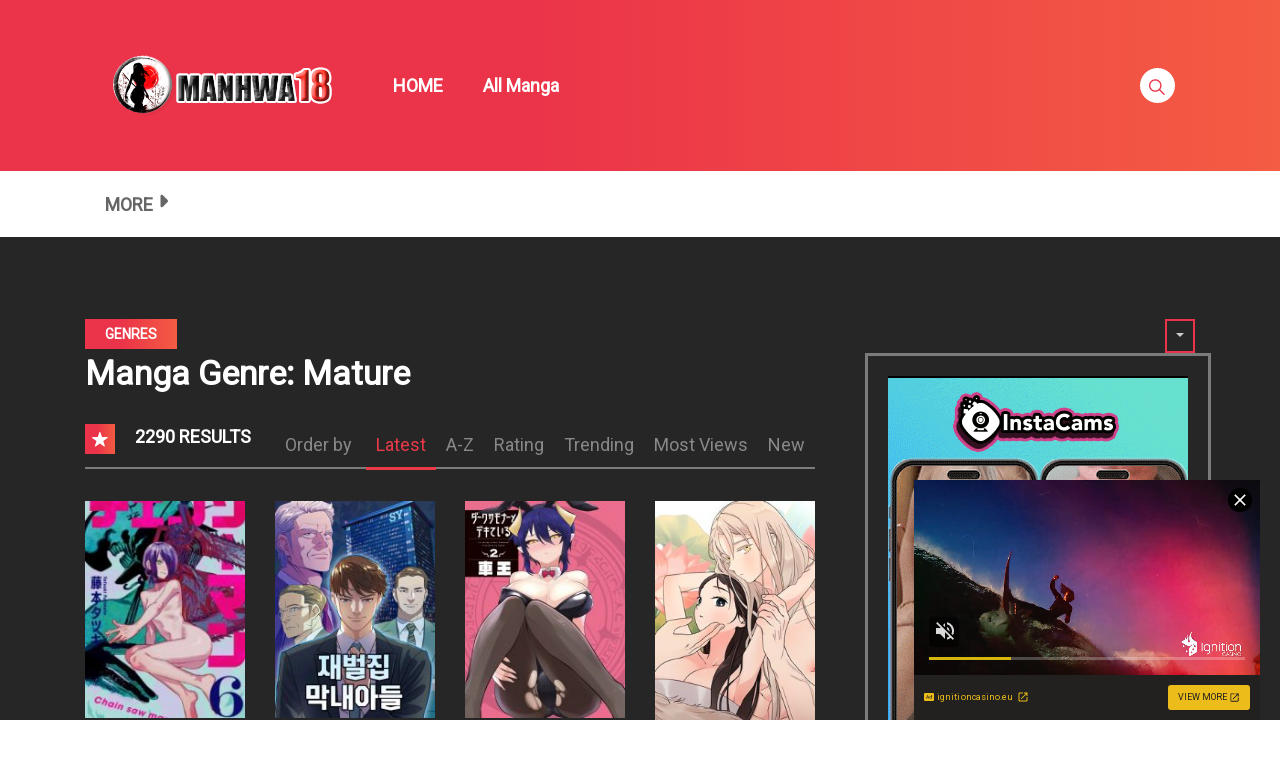

--- FILE ---
content_type: text/html; charset=UTF-8
request_url: https://manhwa18.org/manhwa18-genre/mature/
body_size: 31216
content:
<!DOCTYPE html>
<html lang="en-US">
<head>
    <meta charset="UTF-8"/>
    <meta http-equiv="X-UA-Compatible" content="IE=edge">
    <meta name="viewport" content="width=device-width, initial-scale=1">
    <meta name="language" content="Vietnamese,English"/>
    <meta name="distribution" content="Global"/>
    <meta name="rating" content="All"/>
    <meta name='robots' content='index, follow, max-image-preview:large, max-snippet:-1, max-video-preview:-1' />
<meta name="uri-translation" content="on" /><link rel="alternate" hreflang="en" href="https://manhwa18.org/manhwa18-genre/mature/" />
<link rel="alternate" hreflang="af" href="https://af.manhwa18.org/manhwa18-genre/mature/" />
<link rel="alternate" hreflang="sq" href="https://sq.manhwa18.org/manhwa18-genre/mature/" />
<link rel="alternate" hreflang="am" href="https://am.manhwa18.org/manhwa18-genre/mature/" />
<link rel="alternate" hreflang="ar" href="https://ar.manhwa18.org/manhwa18-genre/mature/" />
<link rel="alternate" hreflang="hy" href="https://hy.manhwa18.org/manhwa18-genre/mature/" />
<link rel="alternate" hreflang="az" href="https://az.manhwa18.org/manhwa18-genre/mature/" />
<link rel="alternate" hreflang="eu" href="https://eu.manhwa18.org/manhwa18-genre/mature/" />
<link rel="alternate" hreflang="be" href="https://be.manhwa18.org/manhwa18-genre/mature/" />
<link rel="alternate" hreflang="bn" href="https://bn.manhwa18.org/manhwa18-genre/mature/" />
<link rel="alternate" hreflang="bs" href="https://bs.manhwa18.org/manhwa18-genre/mature/" />
<link rel="alternate" hreflang="bg" href="https://bg.manhwa18.org/manhwa18-genre/mature/" />
<link rel="alternate" hreflang="ca" href="https://ca.manhwa18.org/manhwa18-genre/mature/" />
<link rel="alternate" hreflang="ceb" href="https://ceb.manhwa18.org/manhwa18-genre/mature/" />
<link rel="alternate" hreflang="ny" href="https://ny.manhwa18.org/manhwa18-genre/mature/" />
<link rel="alternate" hreflang="zh-CN" href="https://zh-CN.manhwa18.org/manhwa18-genre/mature/" />
<link rel="alternate" hreflang="zh-TW" href="https://zh-TW.manhwa18.org/manhwa18-genre/mature/" />
<link rel="alternate" hreflang="co" href="https://co.manhwa18.org/manhwa18-genre/mature/" />
<link rel="alternate" hreflang="hr" href="https://hr.manhwa18.org/manhwa18-genre/mature/" />
<link rel="alternate" hreflang="cs" href="https://cs.manhwa18.org/manhwa18-genre/mature/" />
<link rel="alternate" hreflang="da" href="https://da.manhwa18.org/manhwa18-genre/mature/" />
<link rel="alternate" hreflang="nl" href="https://nl.manhwa18.org/manhwa18-genre/mature/" />
<link rel="alternate" hreflang="eo" href="https://eo.manhwa18.org/manhwa18-genre/mature/" />
<link rel="alternate" hreflang="et" href="https://et.manhwa18.org/manhwa18-genre/mature/" />
<link rel="alternate" hreflang="tl" href="https://tl.manhwa18.org/manhwa18-genre/mature/" />
<link rel="alternate" hreflang="fi" href="https://fi.manhwa18.org/manhwa18-genre/mature/" />
<link rel="alternate" hreflang="fr" href="https://fr.manhwa18.org/manhwa18-genre/mature/" />
<link rel="alternate" hreflang="fy" href="https://fy.manhwa18.org/manhwa18-genre/mature/" />
<link rel="alternate" hreflang="gl" href="https://gl.manhwa18.org/manhwa18-genre/mature/" />
<link rel="alternate" hreflang="ka" href="https://ka.manhwa18.org/manhwa18-genre/mature/" />
<link rel="alternate" hreflang="de" href="https://de.manhwa18.org/manhwa18-genre/mature/" />
<link rel="alternate" hreflang="el" href="https://el.manhwa18.org/manhwa18-genre/mature/" />
<link rel="alternate" hreflang="gu" href="https://gu.manhwa18.org/manhwa18-genre/mature/" />
<link rel="alternate" hreflang="ht" href="https://ht.manhwa18.org/manhwa18-genre/mature/" />
<link rel="alternate" hreflang="ha" href="https://ha.manhwa18.org/manhwa18-genre/mature/" />
<link rel="alternate" hreflang="haw" href="https://haw.manhwa18.org/manhwa18-genre/mature/" />
<link rel="alternate" hreflang="he" href="https://iw.manhwa18.org/manhwa18-genre/mature/" />
<link rel="alternate" hreflang="hi" href="https://hi.manhwa18.org/manhwa18-genre/mature/" />
<link rel="alternate" hreflang="hmn" href="https://hmn.manhwa18.org/manhwa18-genre/mature/" />
<link rel="alternate" hreflang="hu" href="https://hu.manhwa18.org/manhwa18-genre/mature/" />
<link rel="alternate" hreflang="is" href="https://is.manhwa18.org/manhwa18-genre/mature/" />
<link rel="alternate" hreflang="ig" href="https://ig.manhwa18.org/manhwa18-genre/mature/" />
<link rel="alternate" hreflang="id" href="https://id.manhwa18.org/manhwa18-genre/mature/" />
<link rel="alternate" hreflang="ga" href="https://ga.manhwa18.org/manhwa18-genre/mature/" />
<link rel="alternate" hreflang="it" href="https://it.manhwa18.org/manhwa18-genre/mature/" />
<link rel="alternate" hreflang="ja" href="https://ja.manhwa18.org/manhwa18-genre/mature/" />
<link rel="alternate" hreflang="jv" href="https://jw.manhwa18.org/manhwa18-genre/mature/" />
<link rel="alternate" hreflang="kn" href="https://kn.manhwa18.org/manhwa18-genre/mature/" />
<link rel="alternate" hreflang="kk" href="https://kk.manhwa18.org/manhwa18-genre/mature/" />
<link rel="alternate" hreflang="km" href="https://km.manhwa18.org/manhwa18-genre/mature/" />
<link rel="alternate" hreflang="ko" href="https://ko.manhwa18.org/manhwa18-genre/mature/" />
<link rel="alternate" hreflang="ku" href="https://ku.manhwa18.org/manhwa18-genre/mature/" />
<link rel="alternate" hreflang="ky" href="https://ky.manhwa18.org/manhwa18-genre/mature/" />
<link rel="alternate" hreflang="lo" href="https://lo.manhwa18.org/manhwa18-genre/mature/" />
<link rel="alternate" hreflang="la" href="https://la.manhwa18.org/manhwa18-genre/mature/" />
<link rel="alternate" hreflang="lv" href="https://lv.manhwa18.org/manhwa18-genre/mature/" />
<link rel="alternate" hreflang="lt" href="https://lt.manhwa18.org/manhwa18-genre/mature/" />
<link rel="alternate" hreflang="lb" href="https://lb.manhwa18.org/manhwa18-genre/mature/" />
<link rel="alternate" hreflang="mk" href="https://mk.manhwa18.org/manhwa18-genre/mature/" />
<link rel="alternate" hreflang="mg" href="https://mg.manhwa18.org/manhwa18-genre/mature/" />
<link rel="alternate" hreflang="ms" href="https://ms.manhwa18.org/manhwa18-genre/mature/" />
<link rel="alternate" hreflang="ml" href="https://ml.manhwa18.org/manhwa18-genre/mature/" />
<link rel="alternate" hreflang="mt" href="https://mt.manhwa18.org/manhwa18-genre/mature/" />
<link rel="alternate" hreflang="mi" href="https://mi.manhwa18.org/manhwa18-genre/mature/" />
<link rel="alternate" hreflang="mr" href="https://mr.manhwa18.org/manhwa18-genre/mature/" />
<link rel="alternate" hreflang="mn" href="https://mn.manhwa18.org/manhwa18-genre/mature/" />
<link rel="alternate" hreflang="my" href="https://my.manhwa18.org/manhwa18-genre/mature/" />
<link rel="alternate" hreflang="ne" href="https://ne.manhwa18.org/manhwa18-genre/mature/" />
<link rel="alternate" hreflang="no" href="https://no.manhwa18.org/manhwa18-genre/mature/" />
<link rel="alternate" hreflang="ps" href="https://ps.manhwa18.org/manhwa18-genre/mature/" />
<link rel="alternate" hreflang="fa" href="https://fa.manhwa18.org/manhwa18-genre/mature/" />
<link rel="alternate" hreflang="pl" href="https://pl.manhwa18.org/manhwa18-genre/mature/" />
<link rel="alternate" hreflang="pt" href="https://pt.manhwa18.org/manhwa18-genre/mature/" />
<link rel="alternate" hreflang="pa" href="https://pa.manhwa18.org/manhwa18-genre/mature/" />
<link rel="alternate" hreflang="ro" href="https://ro.manhwa18.org/manhwa18-genre/mature/" />
<link rel="alternate" hreflang="ru" href="https://ru.manhwa18.org/manhwa18-genre/mature/" />
<link rel="alternate" hreflang="sm" href="https://sm.manhwa18.org/manhwa18-genre/mature/" />
<link rel="alternate" hreflang="gd" href="https://gd.manhwa18.org/manhwa18-genre/mature/" />
<link rel="alternate" hreflang="sr" href="https://sr.manhwa18.org/manhwa18-genre/mature/" />
<link rel="alternate" hreflang="st" href="https://st.manhwa18.org/manhwa18-genre/mature/" />
<link rel="alternate" hreflang="sn" href="https://sn.manhwa18.org/manhwa18-genre/mature/" />
<link rel="alternate" hreflang="sd" href="https://sd.manhwa18.org/manhwa18-genre/mature/" />
<link rel="alternate" hreflang="si" href="https://si.manhwa18.org/manhwa18-genre/mature/" />
<link rel="alternate" hreflang="sk" href="https://sk.manhwa18.org/manhwa18-genre/mature/" />
<link rel="alternate" hreflang="sl" href="https://sl.manhwa18.org/manhwa18-genre/mature/" />
<link rel="alternate" hreflang="so" href="https://so.manhwa18.org/manhwa18-genre/mature/" />
<link rel="alternate" hreflang="es" href="https://es.manhwa18.org/manhwa18-genre/mature/" />
<link rel="alternate" hreflang="su" href="https://su.manhwa18.org/manhwa18-genre/mature/" />
<link rel="alternate" hreflang="sw" href="https://sw.manhwa18.org/manhwa18-genre/mature/" />
<link rel="alternate" hreflang="sv" href="https://sv.manhwa18.org/manhwa18-genre/mature/" />
<link rel="alternate" hreflang="tg" href="https://tg.manhwa18.org/manhwa18-genre/mature/" />
<link rel="alternate" hreflang="ta" href="https://ta.manhwa18.org/manhwa18-genre/mature/" />
<link rel="alternate" hreflang="te" href="https://te.manhwa18.org/manhwa18-genre/mature/" />
<link rel="alternate" hreflang="th" href="https://th.manhwa18.org/manhwa18-genre/mature/" />
<link rel="alternate" hreflang="tr" href="https://tr.manhwa18.org/manhwa18-genre/mature/" />
<link rel="alternate" hreflang="uk" href="https://uk.manhwa18.org/manhwa18-genre/mature/" />
<link rel="alternate" hreflang="ur" href="https://ur.manhwa18.org/manhwa18-genre/mature/" />
<link rel="alternate" hreflang="uz" href="https://uz.manhwa18.org/manhwa18-genre/mature/" />
<link rel="alternate" hreflang="vi" href="https://vi.manhwa18.org/manhwa18-genre/mature/" />
<link rel="alternate" hreflang="cy" href="https://cy.manhwa18.org/manhwa18-genre/mature/" />
<link rel="alternate" hreflang="xh" href="https://xh.manhwa18.org/manhwa18-genre/mature/" />
<link rel="alternate" hreflang="yi" href="https://yi.manhwa18.org/manhwa18-genre/mature/" />
<link rel="alternate" hreflang="yo" href="https://yo.manhwa18.org/manhwa18-genre/mature/" />
<link rel="alternate" hreflang="zu" href="https://zu.manhwa18.org/manhwa18-genre/mature/" />

	<!-- This site is optimized with the Yoast SEO plugin v24.2 - https://yoast.com/wordpress/plugins/seo/ -->
	<title>Mature Archives - Read Sex Manga, Hentai Comics, Hentai Webtoon, Hentai Manhwa, Hentai Manga Online</title>
	<link rel="canonical" href="https://manhwa18.org/manhwa18-genre/mature/" />
	<link rel="next" href="https://manhwa18.org/manhwa18-genre/mature/page/2/" />
	<meta property="og:locale" content="en_US" />
	<meta property="og:type" content="article" />
	<meta property="og:title" content="Mature Archives - Read Sex Manga, Hentai Comics, Hentai Webtoon, Hentai Manhwa, Hentai Manga Online" />
	<meta property="og:url" content="https://manhwa18.org/manhwa18-genre/mature/" />
	<meta property="og:site_name" content="Read Sex Manga, Hentai Comics, Hentai Webtoon, Hentai Manhwa, Hentai Manga Online" />
	<meta name="twitter:card" content="summary_large_image" />
	<script type="application/ld+json" class="yoast-schema-graph">{"@context":"https://schema.org","@graph":[{"@type":"CollectionPage","@id":"https://manhwa18.org/manhwa18-genre/mature/","url":"https://manhwa18.org/manhwa18-genre/mature/","name":"Mature Archives - Read Sex Manga, Hentai Comics, Hentai Webtoon, Hentai Manhwa, Hentai Manga Online","isPartOf":{"@id":"https://hentaiwebtoon.org/#website"},"primaryImageOfPage":{"@id":"https://manhwa18.org/manhwa18-genre/mature/#primaryimage"},"image":{"@id":"https://manhwa18.org/manhwa18-genre/mature/#primaryimage"},"thumbnailUrl":"https://manhwa18.org/wp-content/uploads/2021/01/68082676c2797296f0d9fd87a884ea96_thumb.jpg","breadcrumb":{"@id":"https://manhwa18.org/manhwa18-genre/mature/#breadcrumb"},"inLanguage":"en-US"},{"@type":"ImageObject","inLanguage":"en-US","@id":"https://manhwa18.org/manhwa18-genre/mature/#primaryimage","url":"https://manhwa18.org/wp-content/uploads/2021/01/68082676c2797296f0d9fd87a884ea96_thumb.jpg","contentUrl":"https://manhwa18.org/wp-content/uploads/2021/01/68082676c2797296f0d9fd87a884ea96_thumb.jpg","width":193,"height":278},{"@type":"BreadcrumbList","@id":"https://manhwa18.org/manhwa18-genre/mature/#breadcrumb","itemListElement":[{"@type":"ListItem","position":1,"name":"Home","item":"https://manhwa18.org/"},{"@type":"ListItem","position":2,"name":"Mature"}]},{"@type":"WebSite","@id":"https://hentaiwebtoon.org/#website","url":"https://hentaiwebtoon.org/","name":"Read Sex Manga, Hentai Comics, Hentai Webtoon, Hentai Manhwa, Hentai Manga Online","description":"Read Sex Manga, Hentai Comics, Hentai Webtoon, Hentai Manhwa, Hentai Manga Online","publisher":{"@id":"https://hentaiwebtoon.org/#organization"},"potentialAction":[{"@type":"SearchAction","target":{"@type":"EntryPoint","urlTemplate":"https://hentaiwebtoon.org/?s={search_term_string}"},"query-input":{"@type":"PropertyValueSpecification","valueRequired":true,"valueName":"search_term_string"}}],"inLanguage":"en-US"},{"@type":"Organization","@id":"https://hentaiwebtoon.org/#organization","name":"Read Sex Manga, Hentai Comics, Hentai Webtoon, Hentai Manhwa, Hentai Manga Online","url":"https://hentaiwebtoon.org/","logo":{"@type":"ImageObject","inLanguage":"en-US","@id":"https://hentaiwebtoon.org/#/schema/logo/image/","url":"https://manhwa18.org/wp-content/uploads/2017/10/MANHWA18org.png.png","contentUrl":"https://manhwa18.org/wp-content/uploads/2017/10/MANHWA18org.png.png","width":431,"height":187,"caption":"Read Sex Manga, Hentai Comics, Hentai Webtoon, Hentai Manhwa, Hentai Manga Online"},"image":{"@id":"https://hentaiwebtoon.org/#/schema/logo/image/"}}]}</script>
	<!-- / Yoast SEO plugin. -->


<link rel='dns-prefetch' href='//fonts.googleapis.com' />
<link rel="alternate" type="application/rss+xml" title="Read Sex Manga, Hentai Comics, Hentai Webtoon, Hentai Manhwa, Hentai Manga Online &raquo; Feed" href="https://manhwa18.org/feed/" />
<link rel="alternate" type="application/rss+xml" title="Read Sex Manga, Hentai Comics, Hentai Webtoon, Hentai Manhwa, Hentai Manga Online &raquo; Comments Feed" href="https://manhwa18.org/comments/feed/" />
<link rel="alternate" type="application/rss+xml" title="Read Sex Manga, Hentai Comics, Hentai Webtoon, Hentai Manhwa, Hentai Manga Online &raquo; Mature Manga Genre Feed" href="https://manhwa18.org/manhwa18-genre/mature/feed/" />
<style id='classic-theme-styles-inline-css' type='text/css'>
/*! This file is auto-generated */
.wp-block-button__link{color:#fff;background-color:#32373c;border-radius:9999px;box-shadow:none;text-decoration:none;padding:calc(.667em + 2px) calc(1.333em + 2px);font-size:1.125em}.wp-block-file__button{background:#32373c;color:#fff;text-decoration:none}
</style>
<link rel='stylesheet' id='google-font-css' href='//fonts.googleapis.com/css?family=Roboto%3A300%7CRoboto%3Aregular&#038;ver=6.6.4' type='text/css' media='all' />
<link rel='stylesheet' id='ionicons-css-css' href='https://manhwa18.org/wp-content/themes/manytheme/fonts/ionicons/css/ionicons.min.css?ver=4.5.10' type='text/css' media='all' />
<link rel='stylesheet' id='bootstrap-style-css' href='https://manhwa18.org/wp-content/themes/manytheme/assets/bootstrap-4.6.2/css/bootstrap.min.css?ver=4.6.2' type='text/css' media='all' />
<link rel='stylesheet' id='theme-style-css' href='https://manhwa18.org/wp-content/themes/manytheme/css/main.css?ver=1.3' type='text/css' media='all' />
<link rel='stylesheet' id='theme-css-css' href='https://manhwa18.org/wp-content/themes/manytheme/style.css?ver=6.6.4' type='text/css' media='all' />
<link rel="https://api.w.org/" href="https://manhwa18.org/wp-json/" /><link rel="icon" href="https://manhwa18.org/wp-content/uploads/2024/11/cropped-android-chrome-512x512-1-32x32.png" sizes="32x32" />
<link rel="icon" href="https://manhwa18.org/wp-content/uploads/2024/11/cropped-android-chrome-512x512-1-192x192.png" sizes="192x192" />
<link rel="apple-touch-icon" href="https://manhwa18.org/wp-content/uploads/2024/11/cropped-android-chrome-512x512-1-180x180.png" />
<meta name="msapplication-TileImage" content="https://manhwa18.org/wp-content/uploads/2024/11/cropped-android-chrome-512x512-1-270x270.png" />
		<style type="text/css" id="wp-custom-css">
			img{
    max-width: 100%;
    height: auto;
}
.c-sidebar{
	padding:0;
}
.c-sidebar .body-top-sidebar .widget.widget_block {
	width:100%;
}
.widget.widget_block.custom-adxxxx{
	margin-top:25px;
}
.widget.widget_block.custom-adxxxx .c-widget-wrap{
	border-color:transparent !important;
	padding:0;
}		</style>
		    <script>var many_ajax_url= "https://manhwa18.org/wp-admin/admin-ajax.php";</script>

<!-- Google tag (gtag.js) -->
<script async src="https://www.googletagmanager.com/gtag/js?id=G-9J4KNYB1FV"></script>
<script>
  window.dataLayer = window.dataLayer || [];
    function gtag(){dataLayer.push(arguments);}
  gtag('js', new Date());

  gtag('config', 'G-9J4KNYB1FV');
</script>

</head>
<body class="archive tax-wp-manga-genre term-mature term-23 wp-custom-logo text-ui-light page">



<script async type="application/javascript" src="https://a.magsrv.com/ad-provider.js"></script> 
 <ins class="eas6a97888e31" data-zoneid="5250670"></ins> 
 <script>(AdProvider = window.AdProvider || []).push({"serve": {}});</script>




<script async type="application/javascript" src="https://a.pemsrv.com/ad-provider.js"></script> 
 <ins class="eas6a97888e35" data-zoneid="5268638"></ins> 
 <script>(AdProvider = window.AdProvider || []).push({"serve": {}});</script>

<script async type="application/javascript" src="https://a.pemsrv.com/ad-provider.js"></script> 
 <ins class="eas6a97888e33" data-zoneid="5268642"></ins> 
 <script>(AdProvider = window.AdProvider || []).push({"serve": {}});</script>









<div class="wrap">
    <div class="body-wrap">
        <header class="site-header">
            <div class="c-header__top">
                <ul class="search-main-menu">
                    <li>
                        <form id="blog-post-search" class="ajax manga-search-form" action="https://manhwa18.org/" method="get">
                            <input class="manga-search-field ui-autocomplete-input" type="text" id="search-input" placeholder="Search..." name="s" value="">
                            <input type="submit" value="Search">
							<input type="hidden" name="post_type" value="wp-manga" />
                            <div class="loader-inner line-scale">
                                <div></div>
                                <div></div>
                                <div></div>
                                <div></div>
                                <div></div>
                            </div>
                            <div class="ajax-results"></div>
                        </form>

                    </li>
                </ul>
                <div class="main-navigation style-1">
                    <div class="container custom-width">
                        <div class="row">
                            <div class="col-md-12">
                                <div class="main-navigation_wrap">
                                    <div class="wrap_branding">
                                        <a class="logo" href="https://manhwa18.org/" title="Read Sex Manga, Hentai Comics, Hentai Webtoon, Hentai Manhwa, Hentai Manga Online">
                                                                                        <img class="img-fluid" width="232px" height="52px" src="https://manhwa18.org/wp-content/uploads/2017/10/MANHWA18org.png.png" alt="Read Sex Manga, Hentai Comics, Hentai Webtoon, Hentai Manhwa, Hentai Manga Online"/>
                                        </a>
                                    </div>
                                    
    <div class="main-menu">
		<ul class="nav navbar-nav main-navbar"><li id="menu-item-27" class="menu-item menu-item-type-custom menu-item-object-custom menu-item-27"><a href="/">HOME</a></li>
<li id="menu-item-110" class="menu-item menu-item-type-post_type menu-item-object-page menu-item-110"><a href="https://manhwa18.org/manga/">All Manga</a></li>
</ul>    </div>

    <div class="search-navigation search-sidebar">
        <div class="search-navigation__wrap">
            <ul class="main-menu-search nav-menu">
                <li class="menu-search">
                    <a href="javascript:;" class="open-search-main-menu"> <i class="icon ion-ios-search"></i>
                        <i class="icon ion-android-close"></i> </a>

                </li>
            </ul>
        </div>
    </div>
    <div class="c-togle__menu">
        <button type="button" class="menu_icon__open">
            <span></span> <span></span> <span></span>
        </button>
    </div>                                </div>
                            </div>
                        </div>
                    </div>
                </div>
            </div>
            
<div class="mobile-menu menu-collapse off-canvas">
    <div class="close-nav">
        <button class="menu_icon__close">
            <span></span> <span></span>
        </button>
    </div>

	
    <nav class="off-menu">
		<ul id="menu-main-menu-1" class="nav navbar-nav main-navbar"><li id="nav-menu-item-27" class="main-menu-item menu-item-depth-0 menu-item menu-item-type-custom menu-item-object-custom"><a href="/" class="menu-link  main-menu-link">HOME </a></li>
<li id="nav-menu-item-110" class="main-menu-item menu-item-depth-0 menu-item menu-item-type-post_type menu-item-object-page"><a href="https://manhwa18.org/manga/" class="menu-link  main-menu-link">All Manga </a></li>
</ul>    </nav>
</div>                    <div class=" c-sub-header-nav with-border  hide-sticky-menu">
            <div class="container custom-width">
                <div class="c-sub-nav_wrap">
                    <div class="sub-nav_content">
                        <ul class="sub-nav_list list-inline second-menu active">
							<li id="menu-item-72" class="menu-item menu-item-type-custom menu-item-object-custom current-menu-ancestor current-menu-parent menu-item-has-children parent menu-item-72"><a href="#">MORE</a>
<ul class="sub-menu">
	<li id="menu-item-29" class="menu-item menu-item-type-taxonomy menu-item-object-wp-manga-genre menu-item-29"><a href="https://manhwa18.org/manhwa18-genre/adult/">Adult</a></li>
	<li id="menu-item-28" class="menu-item menu-item-type-taxonomy menu-item-object-wp-manga-genre menu-item-28"><a href="https://manhwa18.org/manhwa18-genre/action/">Action</a></li>
	<li id="menu-item-60" class="menu-item menu-item-type-taxonomy menu-item-object-wp-manga-genre menu-item-60"><a href="https://manhwa18.org/manhwa18-genre/shounen/">Shounen</a></li>
	<li id="menu-item-55" class="menu-item menu-item-type-taxonomy menu-item-object-wp-manga-genre menu-item-55"><a href="https://manhwa18.org/manhwa18-genre/school-life/">School Life</a></li>
	<li id="menu-item-36" class="menu-item menu-item-type-taxonomy menu-item-object-wp-manga-genre menu-item-36"><a href="https://manhwa18.org/manhwa18-genre/drama/">Drama</a></li>
	<li id="menu-item-58" class="menu-item menu-item-type-taxonomy menu-item-object-wp-manga-genre menu-item-58"><a href="https://manhwa18.org/manhwa18-genre/shoujo/">Shoujo</a></li>
	<li id="menu-item-32" class="menu-item menu-item-type-taxonomy menu-item-object-wp-manga-genre menu-item-32"><a href="https://manhwa18.org/manhwa18-genre/comedy/">Comedy</a></li>
	<li id="menu-item-54" class="menu-item menu-item-type-taxonomy menu-item-object-wp-manga-genre menu-item-54"><a href="https://manhwa18.org/manhwa18-genre/romance/">Romance</a></li>
	<li id="menu-item-30" class="menu-item menu-item-type-taxonomy menu-item-object-wp-manga-genre menu-item-30"><a href="https://manhwa18.org/manhwa18-genre/adventure/">Adventure</a></li>
	<li id="menu-item-31" class="menu-item menu-item-type-taxonomy menu-item-object-wp-manga-genre menu-item-31"><a href="https://manhwa18.org/manhwa18-genre/anime/">Anime</a></li>
	<li id="menu-item-33" class="menu-item menu-item-type-taxonomy menu-item-object-wp-manga-genre menu-item-33"><a href="https://manhwa18.org/manhwa18-genre/comic/">Comic</a></li>
	<li id="menu-item-34" class="menu-item menu-item-type-taxonomy menu-item-object-wp-manga-genre menu-item-34"><a href="https://manhwa18.org/manhwa18-genre/cooking/">Cooking</a></li>
	<li id="menu-item-35" class="menu-item menu-item-type-taxonomy menu-item-object-wp-manga-genre menu-item-35"><a href="https://manhwa18.org/manhwa18-genre/doujinshi/">Doujinshi</a></li>
	<li id="menu-item-37" class="menu-item menu-item-type-taxonomy menu-item-object-wp-manga-genre menu-item-37"><a href="https://manhwa18.org/manhwa18-genre/ecchi/">Ecchi</a></li>
	<li id="menu-item-38" class="menu-item menu-item-type-taxonomy menu-item-object-wp-manga-genre menu-item-38"><a href="https://manhwa18.org/manhwa18-genre/fantasy/">Fantasy</a></li>
	<li id="menu-item-39" class="menu-item menu-item-type-taxonomy menu-item-object-wp-manga-genre menu-item-39"><a href="https://manhwa18.org/manhwa18-genre/gender-bender/">Gender Bender</a></li>
	<li id="menu-item-40" class="menu-item menu-item-type-taxonomy menu-item-object-wp-manga-genre menu-item-40"><a href="https://manhwa18.org/manhwa18-genre/harem/">Harem</a></li>
	<li id="menu-item-41" class="menu-item menu-item-type-taxonomy menu-item-object-wp-manga-genre menu-item-41"><a href="https://manhwa18.org/manhwa18-genre/historical/">Historical</a></li>
	<li id="menu-item-42" class="menu-item menu-item-type-taxonomy menu-item-object-wp-manga-genre menu-item-42"><a href="https://manhwa18.org/manhwa18-genre/horror/">Horror</a></li>
	<li id="menu-item-43" class="menu-item menu-item-type-taxonomy menu-item-object-wp-manga-genre menu-item-43"><a href="https://manhwa18.org/manhwa18-genre/josei/">Josei</a></li>
	<li id="menu-item-44" class="menu-item menu-item-type-taxonomy menu-item-object-wp-manga-genre menu-item-44"><a href="https://manhwa18.org/manhwa18-genre/live-action/">Live action</a></li>
	<li id="menu-item-45" class="menu-item menu-item-type-taxonomy menu-item-object-wp-manga-genre menu-item-45"><a href="https://manhwa18.org/manhwa18-genre/manga/">Manga</a></li>
	<li id="menu-item-46" class="menu-item menu-item-type-taxonomy menu-item-object-wp-manga-genre menu-item-46"><a href="https://manhwa18.org/manhwa18-genre/manhua/">Manhua</a></li>
	<li id="menu-item-47" class="menu-item menu-item-type-taxonomy menu-item-object-wp-manga-genre menu-item-47"><a href="https://manhwa18.org/manhwa18-genre/manhwa/">Manhwa</a></li>
	<li id="menu-item-48" class="menu-item menu-item-type-taxonomy menu-item-object-wp-manga-genre menu-item-48"><a href="https://manhwa18.org/manhwa18-genre/martial-arts/">Martial Arts</a></li>
	<li id="menu-item-49" class="menu-item menu-item-type-taxonomy menu-item-object-wp-manga-genre current-menu-item menu-item-49"><a href="https://manhwa18.org/manhwa18-genre/mature/" aria-current="page">Mature</a></li>
	<li id="menu-item-50" class="menu-item menu-item-type-taxonomy menu-item-object-wp-manga-genre menu-item-50"><a href="https://manhwa18.org/manhwa18-genre/mecha/">Mecha</a></li>
	<li id="menu-item-51" class="menu-item menu-item-type-taxonomy menu-item-object-wp-manga-genre menu-item-51"><a href="https://manhwa18.org/manhwa18-genre/mystery/">Mystery</a></li>
	<li id="menu-item-52" class="menu-item menu-item-type-taxonomy menu-item-object-wp-manga-genre menu-item-52"><a href="https://manhwa18.org/manhwa18-genre/one-shot/">One shot</a></li>
	<li id="menu-item-53" class="menu-item menu-item-type-taxonomy menu-item-object-wp-manga-genre menu-item-53"><a href="https://manhwa18.org/manhwa18-genre/psychological/">Psychological</a></li>
	<li id="menu-item-56" class="menu-item menu-item-type-taxonomy menu-item-object-wp-manga-genre menu-item-56"><a href="https://manhwa18.org/manhwa18-genre/sci-fi/">Sci-fi</a></li>
	<li id="menu-item-57" class="menu-item menu-item-type-taxonomy menu-item-object-wp-manga-genre menu-item-57"><a href="https://manhwa18.org/manhwa18-genre/seinen/">Seinen</a></li>
	<li id="menu-item-59" class="menu-item menu-item-type-taxonomy menu-item-object-wp-manga-genre menu-item-59"><a href="https://manhwa18.org/manhwa18-genre/shoujo-ai/">Shoujo Ai</a></li>
	<li id="menu-item-61" class="menu-item menu-item-type-taxonomy menu-item-object-wp-manga-genre menu-item-61"><a href="https://manhwa18.org/manhwa18-genre/shounen-ai/">Shounen Ai</a></li>
	<li id="menu-item-62" class="menu-item menu-item-type-taxonomy menu-item-object-wp-manga-genre menu-item-62"><a href="https://manhwa18.org/manhwa18-genre/slice-of-life/">Slice of Life</a></li>
	<li id="menu-item-63" class="menu-item menu-item-type-taxonomy menu-item-object-wp-manga-genre menu-item-63"><a href="https://manhwa18.org/manhwa18-genre/smut/">Smut</a></li>
	<li id="menu-item-64" class="menu-item menu-item-type-taxonomy menu-item-object-wp-manga-genre menu-item-64"><a href="https://manhwa18.org/manhwa18-genre/soft-yaoi/">Soft Yaoi</a></li>
	<li id="menu-item-65" class="menu-item menu-item-type-taxonomy menu-item-object-wp-manga-genre menu-item-65"><a href="https://manhwa18.org/manhwa18-genre/soft-yuri/">Soft Yuri</a></li>
	<li id="menu-item-66" class="menu-item menu-item-type-taxonomy menu-item-object-wp-manga-genre menu-item-66"><a href="https://manhwa18.org/manhwa18-genre/sports/">Sports</a></li>
	<li id="menu-item-68" class="menu-item menu-item-type-taxonomy menu-item-object-wp-manga-genre menu-item-68"><a href="https://manhwa18.org/manhwa18-genre/tragedy/">Tragedy</a></li>
	<li id="menu-item-67" class="menu-item menu-item-type-taxonomy menu-item-object-wp-manga-genre menu-item-67"><a href="https://manhwa18.org/manhwa18-genre/supernatural/">Supernatural</a></li>
	<li id="menu-item-69" class="menu-item menu-item-type-taxonomy menu-item-object-wp-manga-genre menu-item-69"><a href="https://manhwa18.org/manhwa18-genre/webtoon/">Webtoon</a></li>
	<li id="menu-item-70" class="menu-item menu-item-type-taxonomy menu-item-object-wp-manga-genre menu-item-70"><a href="https://manhwa18.org/manhwa18-genre/yaoi/">Yaoi</a></li>
	<li id="menu-item-71" class="menu-item menu-item-type-taxonomy menu-item-object-wp-manga-genre menu-item-71"><a href="https://manhwa18.org/manhwa18-genre/yuri/">Yuri</a></li>
</ul>
</li>
								<i class="mobile-icon icon ion-md-more"></i>
								                            
                        </ul>
                    </div>
                    <div class="c-modal_item user-wrapper"></div>
                </div>
            </div>
        </div>

	
        </header>
<div class="wp-manga-section">
	<div class="c-page-content style-1">
	    <div class="content-area">
            <div class="c-breadcrumb-wrapper lazy">
                <div class="container">
                    <div class="row">
                        <div class="col-12">
                            
                <div class="c-genres-block archive-page">
                    <div class="genres_wrap">
                        <div class="c-blog__heading style-3 font-heading">
                            <h5>GENRES</h5>
                        </div>
                        <a class="btn btn-genres icon ion-md-arrow-dropdown float-right "></a>
                        <div class="genres__collapse"
                             style="display: none">
                                                            <div class="row genres">
                                    <ul class="list-unstyled">
                                                                                    <li class="col-6 col-sm-4 col-md-2">
                                                <a href="https://manhwa18.org/manhwa18-genre/3d/">
                                                    3D
                                                    <span class="count">
                                                                        (1050)
                                                                    </span>

                                                </a>
                                            </li>
                                                                                        <li class="col-6 col-sm-4 col-md-2">
                                                <a href="https://manhwa18.org/manhwa18-genre/3d-porn-comics/">
                                                    3D Porn Comics
                                                    <span class="count">
                                                                        (2812)
                                                                    </span>

                                                </a>
                                            </li>
                                                                                        <li class="col-6 col-sm-4 col-md-2">
                                                <a href="https://manhwa18.org/manhwa18-genre/absorption/">
                                                    Absorption
                                                    <span class="count">
                                                                        (2)
                                                                    </span>

                                                </a>
                                            </li>
                                                                                        <li class="col-6 col-sm-4 col-md-2">
                                                <a href="https://manhwa18.org/manhwa18-genre/action/">
                                                    Action
                                                    <span class="count">
                                                                        (2755)
                                                                    </span>

                                                </a>
                                            </li>
                                                                                        <li class="col-6 col-sm-4 col-md-2">
                                                <a href="https://manhwa18.org/manhwa18-genre/adult/">
                                                    Adult
                                                    <span class="count">
                                                                        (2689)
                                                                    </span>

                                                </a>
                                            </li>
                                                                                        <li class="col-6 col-sm-4 col-md-2">
                                                <a href="https://manhwa18.org/manhwa18-genre/adult-comedy-drama-mature-romance-seinen-slice-of-life-smut/">
                                                    Adult Comedy Drama Mature Romance Seinen Slice of Life Smut
                                                    <span class="count">
                                                                        (6)
                                                                    </span>

                                                </a>
                                            </li>
                                                                                        <li class="col-6 col-sm-4 col-md-2">
                                                <a href="https://manhwa18.org/manhwa18-genre/adult-comics/">
                                                    Adult Comics
                                                    <span class="count">
                                                                        (3164)
                                                                    </span>

                                                </a>
                                            </li>
                                                                                        <li class="col-6 col-sm-4 col-md-2">
                                                <a href="https://manhwa18.org/manhwa18-genre/adventure/">
                                                    Adventure
                                                    <span class="count">
                                                                        (1601)
                                                                    </span>

                                                </a>
                                            </li>
                                                                                        <li class="col-6 col-sm-4 col-md-2">
                                                <a href="https://manhwa18.org/manhwa18-genre/age-gap/">
                                                    Age Gap
                                                    <span class="count">
                                                                        (23)
                                                                    </span>

                                                </a>
                                            </li>
                                                                                        <li class="col-6 col-sm-4 col-md-2">
                                                <a href="https://manhwa18.org/manhwa18-genre/age-progression/">
                                                    Age Progression
                                                    <span class="count">
                                                                        (15)
                                                                    </span>

                                                </a>
                                            </li>
                                                                                        <li class="col-6 col-sm-4 col-md-2">
                                                <a href="https://manhwa18.org/manhwa18-genre/age-regression/">
                                                    Age Regression
                                                    <span class="count">
                                                                        (13)
                                                                    </span>

                                                </a>
                                            </li>
                                                                                        <li class="col-6 col-sm-4 col-md-2">
                                                <a href="https://manhwa18.org/manhwa18-genre/ahegao/">
                                                    Ahegao
                                                    <span class="count">
                                                                        (483)
                                                                    </span>

                                                </a>
                                            </li>
                                                                                        <li class="col-6 col-sm-4 col-md-2">
                                                <a href="https://manhwa18.org/manhwa18-genre/alien/">
                                                    Alien
                                                    <span class="count">
                                                                        (56)
                                                                    </span>

                                                </a>
                                            </li>
                                                                                        <li class="col-6 col-sm-4 col-md-2">
                                                <a href="https://manhwa18.org/manhwa18-genre/alien-girl/">
                                                    Alien Girl
                                                    <span class="count">
                                                                        (53)
                                                                    </span>

                                                </a>
                                            </li>
                                                                                        <li class="col-6 col-sm-4 col-md-2">
                                                <a href="https://manhwa18.org/manhwa18-genre/aliens/">
                                                    Aliens
                                                    <span class="count">
                                                                        (4)
                                                                    </span>

                                                </a>
                                            </li>
                                                                                        <li class="col-6 col-sm-4 col-md-2">
                                                <a href="https://manhwa18.org/manhwa18-genre/all-the-way-through/">
                                                    All The Way Through
                                                    <span class="count">
                                                                        (19)
                                                                    </span>

                                                </a>
                                            </li>
                                                                                        <li class="col-6 col-sm-4 col-md-2">
                                                <a href="https://manhwa18.org/manhwa18-genre/amputee/">
                                                    Amputee
                                                    <span class="count">
                                                                        (4)
                                                                    </span>

                                                </a>
                                            </li>
                                                                                        <li class="col-6 col-sm-4 col-md-2">
                                                <a href="https://manhwa18.org/manhwa18-genre/anal/">
                                                    Anal
                                                    <span class="count">
                                                                        (1078)
                                                                    </span>

                                                </a>
                                            </li>
                                                                                        <li class="col-6 col-sm-4 col-md-2">
                                                <a href="https://manhwa18.org/manhwa18-genre/anal-birth/">
                                                    Anal Birth
                                                    <span class="count">
                                                                        (2)
                                                                    </span>

                                                </a>
                                            </li>
                                                                                        <li class="col-6 col-sm-4 col-md-2">
                                                <a href="https://manhwa18.org/manhwa18-genre/angel/">
                                                    Angel
                                                    <span class="count">
                                                                        (12)
                                                                    </span>

                                                </a>
                                            </li>
                                                                                        <li class="col-6 col-sm-4 col-md-2">
                                                <a href="https://manhwa18.org/manhwa18-genre/animated/">
                                                    Animated
                                                    <span class="count">
                                                                        (15)
                                                                    </span>

                                                </a>
                                            </li>
                                                                                        <li class="col-6 col-sm-4 col-md-2">
                                                <a href="https://manhwa18.org/manhwa18-genre/anime/">
                                                    Anime
                                                    <span class="count">
                                                                        (390)
                                                                    </span>

                                                </a>
                                            </li>
                                                                                        <li class="col-6 col-sm-4 col-md-2">
                                                <a href="https://manhwa18.org/manhwa18-genre/anthology/">
                                                    Anthology
                                                    <span class="count">
                                                                        (7)
                                                                    </span>

                                                </a>
                                            </li>
                                                                                        <li class="col-6 col-sm-4 col-md-2">
                                                <a href="https://manhwa18.org/manhwa18-genre/apron/">
                                                    Apron
                                                    <span class="count">
                                                                        (29)
                                                                    </span>

                                                </a>
                                            </li>
                                                                                        <li class="col-6 col-sm-4 col-md-2">
                                                <a href="https://manhwa18.org/manhwa18-genre/armpit-licking/">
                                                    Armpit Licking
                                                    <span class="count">
                                                                        (18)
                                                                    </span>

                                                </a>
                                            </li>
                                                                                        <li class="col-6 col-sm-4 col-md-2">
                                                <a href="https://manhwa18.org/manhwa18-genre/armpit-sex/">
                                                    Armpit Sex
                                                    <span class="count">
                                                                        (5)
                                                                    </span>

                                                </a>
                                            </li>
                                                                                        <li class="col-6 col-sm-4 col-md-2">
                                                <a href="https://manhwa18.org/manhwa18-genre/artbook/">
                                                    Artbook
                                                    <span class="count">
                                                                        (108)
                                                                    </span>

                                                </a>
                                            </li>
                                                                                        <li class="col-6 col-sm-4 col-md-2">
                                                <a href="https://manhwa18.org/manhwa18-genre/asphyxiation-smothering/">
                                                    Asphyxiation / Smothering
                                                    <span class="count">
                                                                        (11)
                                                                    </span>

                                                </a>
                                            </li>
                                                                                        <li class="col-6 col-sm-4 col-md-2">
                                                <a href="https://manhwa18.org/manhwa18-genre/ass-expansion/">
                                                    Ass Expansion
                                                    <span class="count">
                                                                        (18)
                                                                    </span>

                                                </a>
                                            </li>
                                                                                        <li class="col-6 col-sm-4 col-md-2">
                                                <a href="https://manhwa18.org/manhwa18-genre/assjob/">
                                                    Assjob
                                                    <span class="count">
                                                                        (21)
                                                                    </span>

                                                </a>
                                            </li>
                                                                                        <li class="col-6 col-sm-4 col-md-2">
                                                <a href="https://manhwa18.org/manhwa18-genre/aunt/">
                                                    Aunt
                                                    <span class="count">
                                                                        (77)
                                                                    </span>

                                                </a>
                                            </li>
                                                                                        <li class="col-6 col-sm-4 col-md-2">
                                                <a href="https://manhwa18.org/manhwa18-genre/autofellatio/">
                                                    Autofellatio
                                                    <span class="count">
                                                                        (6)
                                                                    </span>

                                                </a>
                                            </li>
                                                                                        <li class="col-6 col-sm-4 col-md-2">
                                                <a href="https://manhwa18.org/manhwa18-genre/bald/">
                                                    Bald
                                                    <span class="count">
                                                                        (226)
                                                                    </span>

                                                </a>
                                            </li>
                                                                                        <li class="col-6 col-sm-4 col-md-2">
                                                <a href="https://manhwa18.org/manhwa18-genre/ball-sucking/">
                                                    Ball Sucking
                                                    <span class="count">
                                                                        (16)
                                                                    </span>

                                                </a>
                                            </li>
                                                                                        <li class="col-6 col-sm-4 col-md-2">
                                                <a href="https://manhwa18.org/manhwa18-genre/bbm-fat-guy/">
                                                    BBM / Fat Guy
                                                    <span class="count">
                                                                        (204)
                                                                    </span>

                                                </a>
                                            </li>
                                                                                        <li class="col-6 col-sm-4 col-md-2">
                                                <a href="https://manhwa18.org/manhwa18-genre/bbw-chubby-fat-woman/">
                                                    BBW / Chubby / Fat Woman
                                                    <span class="count">
                                                                        (101)
                                                                    </span>

                                                </a>
                                            </li>
                                                                                        <li class="col-6 col-sm-4 col-md-2">
                                                <a href="https://manhwa18.org/manhwa18-genre/bdsm/">
                                                    BDSM
                                                    <span class="count">
                                                                        (53)
                                                                    </span>

                                                </a>
                                            </li>
                                                                                        <li class="col-6 col-sm-4 col-md-2">
                                                <a href="https://manhwa18.org/manhwa18-genre/bear/">
                                                    Bear
                                                    <span class="count">
                                                                        (1)
                                                                    </span>

                                                </a>
                                            </li>
                                                                                        <li class="col-6 col-sm-4 col-md-2">
                                                <a href="https://manhwa18.org/manhwa18-genre/bear-boy/">
                                                    Bear Boy
                                                    <span class="count">
                                                                        (4)
                                                                    </span>

                                                </a>
                                            </li>
                                                                                        <li class="col-6 col-sm-4 col-md-2">
                                                <a href="https://manhwa18.org/manhwa18-genre/bear-girl/">
                                                    Bear Girl
                                                    <span class="count">
                                                                        (5)
                                                                    </span>

                                                </a>
                                            </li>
                                                                                        <li class="col-6 col-sm-4 col-md-2">
                                                <a href="https://manhwa18.org/manhwa18-genre/beauty-mark/">
                                                    Beauty Mark
                                                    <span class="count">
                                                                        (319)
                                                                    </span>

                                                </a>
                                            </li>
                                                                                        <li class="col-6 col-sm-4 col-md-2">
                                                <a href="https://manhwa18.org/manhwa18-genre/bestiality-zoophilia/">
                                                    Bestiality / Zoophilia
                                                    <span class="count">
                                                                        (120)
                                                                    </span>

                                                </a>
                                            </li>
                                                                                        <li class="col-6 col-sm-4 col-md-2">
                                                <a href="https://manhwa18.org/manhwa18-genre/big-areolae/">
                                                    Big Areolae
                                                    <span class="count">
                                                                        (101)
                                                                    </span>

                                                </a>
                                            </li>
                                                                                        <li class="col-6 col-sm-4 col-md-2">
                                                <a href="https://manhwa18.org/manhwa18-genre/big-ass/">
                                                    Big Ass
                                                    <span class="count">
                                                                        (772)
                                                                    </span>

                                                </a>
                                            </li>
                                                                                        <li class="col-6 col-sm-4 col-md-2">
                                                <a href="https://manhwa18.org/manhwa18-genre/big-balls/">
                                                    Big Balls
                                                    <span class="count">
                                                                        (17)
                                                                    </span>

                                                </a>
                                            </li>
                                                                                        <li class="col-6 col-sm-4 col-md-2">
                                                <a href="https://manhwa18.org/manhwa18-genre/big-breasts/">
                                                    Big Breasts
                                                    <span class="count">
                                                                        (2972)
                                                                    </span>

                                                </a>
                                            </li>
                                                                                        <li class="col-6 col-sm-4 col-md-2">
                                                <a href="https://manhwa18.org/manhwa18-genre/big-clit/">
                                                    Big Clit
                                                    <span class="count">
                                                                        (5)
                                                                    </span>

                                                </a>
                                            </li>
                                                                                        <li class="col-6 col-sm-4 col-md-2">
                                                <a href="https://manhwa18.org/manhwa18-genre/big-nipples/">
                                                    Big Nipples
                                                    <span class="count">
                                                                        (17)
                                                                    </span>

                                                </a>
                                            </li>
                                                                                        <li class="col-6 col-sm-4 col-md-2">
                                                <a href="https://manhwa18.org/manhwa18-genre/big-penis/">
                                                    Big Penis
                                                    <span class="count">
                                                                        (894)
                                                                    </span>

                                                </a>
                                            </li>
                                                                                        <li class="col-6 col-sm-4 col-md-2">
                                                <a href="https://manhwa18.org/manhwa18-genre/bikini/">
                                                    Bikini
                                                    <span class="count">
                                                                        (233)
                                                                    </span>

                                                </a>
                                            </li>
                                                                                        <li class="col-6 col-sm-4 col-md-2">
                                                <a href="https://manhwa18.org/manhwa18-genre/birth/">
                                                    Birth
                                                    <span class="count">
                                                                        (38)
                                                                    </span>

                                                </a>
                                            </li>
                                                                                        <li class="col-6 col-sm-4 col-md-2">
                                                <a href="https://manhwa18.org/manhwa18-genre/bisexual/">
                                                    Bisexual
                                                    <span class="count">
                                                                        (79)
                                                                    </span>

                                                </a>
                                            </li>
                                                                                        <li class="col-6 col-sm-4 col-md-2">
                                                <a href="https://manhwa18.org/manhwa18-genre/blackmail/">
                                                    Blackmail
                                                    <span class="count">
                                                                        (161)
                                                                    </span>

                                                </a>
                                            </li>
                                                                                        <li class="col-6 col-sm-4 col-md-2">
                                                <a href="https://manhwa18.org/manhwa18-genre/blind/">
                                                    Blind
                                                    <span class="count">
                                                                        (7)
                                                                    </span>

                                                </a>
                                            </li>
                                                                                        <li class="col-6 col-sm-4 col-md-2">
                                                <a href="https://manhwa18.org/manhwa18-genre/blindfold/">
                                                    Blindfold
                                                    <span class="count">
                                                                        (53)
                                                                    </span>

                                                </a>
                                            </li>
                                                                                        <li class="col-6 col-sm-4 col-md-2">
                                                <a href="https://manhwa18.org/manhwa18-genre/blood/">
                                                    Blood
                                                    <span class="count">
                                                                        (35)
                                                                    </span>

                                                </a>
                                            </li>
                                                                                        <li class="col-6 col-sm-4 col-md-2">
                                                <a href="https://manhwa18.org/manhwa18-genre/blowjob/">
                                                    Blowjob
                                                    <span class="count">
                                                                        (966)
                                                                    </span>

                                                </a>
                                            </li>
                                                                                        <li class="col-6 col-sm-4 col-md-2">
                                                <a href="https://manhwa18.org/manhwa18-genre/blowjob-face/">
                                                    Blowjob Face
                                                    <span class="count">
                                                                        (119)
                                                                    </span>

                                                </a>
                                            </li>
                                                                                        <li class="col-6 col-sm-4 col-md-2">
                                                <a href="https://manhwa18.org/manhwa18-genre/body-modification/">
                                                    Body Modification
                                                    <span class="count">
                                                                        (2)
                                                                    </span>

                                                </a>
                                            </li>
                                                                                        <li class="col-6 col-sm-4 col-md-2">
                                                <a href="https://manhwa18.org/manhwa18-genre/body-painting/">
                                                    Body Painting
                                                    <span class="count">
                                                                        (2)
                                                                    </span>

                                                </a>
                                            </li>
                                                                                        <li class="col-6 col-sm-4 col-md-2">
                                                <a href="https://manhwa18.org/manhwa18-genre/body-swap/">
                                                    Body Swap
                                                    <span class="count">
                                                                        (9)
                                                                    </span>

                                                </a>
                                            </li>
                                                                                        <li class="col-6 col-sm-4 col-md-2">
                                                <a href="https://manhwa18.org/manhwa18-genre/body-writing/">
                                                    Body Writing
                                                    <span class="count">
                                                                        (18)
                                                                    </span>

                                                </a>
                                            </li>
                                                                                        <li class="col-6 col-sm-4 col-md-2">
                                                <a href="https://manhwa18.org/manhwa18-genre/bodystocking/">
                                                    BodyStocking
                                                    <span class="count">
                                                                        (10)
                                                                    </span>

                                                </a>
                                            </li>
                                                                                        <li class="col-6 col-sm-4 col-md-2">
                                                <a href="https://manhwa18.org/manhwa18-genre/bodysuit/">
                                                    Bodysuit
                                                    <span class="count">
                                                                        (35)
                                                                    </span>

                                                </a>
                                            </li>
                                                                                        <li class="col-6 col-sm-4 col-md-2">
                                                <a href="https://manhwa18.org/manhwa18-genre/bondage/">
                                                    Bondage
                                                    <span class="count">
                                                                        (228)
                                                                    </span>

                                                </a>
                                            </li>
                                                                                        <li class="col-6 col-sm-4 col-md-2">
                                                <a href="https://manhwa18.org/manhwa18-genre/bot-comics/">
                                                    Bot Comics
                                                    <span class="count">
                                                                        (198)
                                                                    </span>

                                                </a>
                                            </li>
                                                                                        <li class="col-6 col-sm-4 col-md-2">
                                                <a href="https://manhwa18.org/manhwa18-genre/brain-fuck/">
                                                    Brain Fuck
                                                    <span class="count">
                                                                        (1)
                                                                    </span>

                                                </a>
                                            </li>
                                                                                        <li class="col-6 col-sm-4 col-md-2">
                                                <a href="https://manhwa18.org/manhwa18-genre/breast-expansion/">
                                                    Breast Expansion
                                                    <span class="count">
                                                                        (135)
                                                                    </span>

                                                </a>
                                            </li>
                                                                                        <li class="col-6 col-sm-4 col-md-2">
                                                <a href="https://manhwa18.org/manhwa18-genre/breast-feeding/">
                                                    Breast Feeding
                                                    <span class="count">
                                                                        (59)
                                                                    </span>

                                                </a>
                                            </li>
                                                                                        <li class="col-6 col-sm-4 col-md-2">
                                                <a href="https://manhwa18.org/manhwa18-genre/bride/">
                                                    Bride
                                                    <span class="count">
                                                                        (12)
                                                                    </span>

                                                </a>
                                            </li>
                                                                                        <li class="col-6 col-sm-4 col-md-2">
                                                <a href="https://manhwa18.org/manhwa18-genre/brother/">
                                                    Brother
                                                    <span class="count">
                                                                        (2)
                                                                    </span>

                                                </a>
                                            </li>
                                                                                        <li class="col-6 col-sm-4 col-md-2">
                                                <a href="https://manhwa18.org/manhwa18-genre/bukkake/">
                                                    Bukkake
                                                    <span class="count">
                                                                        (136)
                                                                    </span>

                                                </a>
                                            </li>
                                                                                        <li class="col-6 col-sm-4 col-md-2">
                                                <a href="https://manhwa18.org/manhwa18-genre/bull/">
                                                    Bull
                                                    <span class="count">
                                                                        (3)
                                                                    </span>

                                                </a>
                                            </li>
                                                                                        <li class="col-6 col-sm-4 col-md-2">
                                                <a href="https://manhwa18.org/manhwa18-genre/bunny-boy/">
                                                    Bunny Boy
                                                    <span class="count">
                                                                        (19)
                                                                    </span>

                                                </a>
                                            </li>
                                                                                        <li class="col-6 col-sm-4 col-md-2">
                                                <a href="https://manhwa18.org/manhwa18-genre/bunny-girl/">
                                                    Bunny Girl
                                                    <span class="count">
                                                                        (71)
                                                                    </span>

                                                </a>
                                            </li>
                                                                                        <li class="col-6 col-sm-4 col-md-2">
                                                <a href="https://manhwa18.org/manhwa18-genre/business-suit/">
                                                    Business Suit
                                                    <span class="count">
                                                                        (56)
                                                                    </span>

                                                </a>
                                            </li>
                                                                                        <li class="col-6 col-sm-4 col-md-2">
                                                <a href="https://manhwa18.org/manhwa18-genre/butler/">
                                                    Butler
                                                    <span class="count">
                                                                        (1)
                                                                    </span>

                                                </a>
                                            </li>
                                                                                        <li class="col-6 col-sm-4 col-md-2">
                                                <a href="https://manhwa18.org/manhwa18-genre/campus/">
                                                    Campus
                                                    <span class="count">
                                                                        (10)
                                                                    </span>

                                                </a>
                                            </li>
                                                                                        <li class="col-6 col-sm-4 col-md-2">
                                                <a href="https://manhwa18.org/manhwa18-genre/cartoon/">
                                                    Cartoon
                                                    <span class="count">
                                                                        (752)
                                                                    </span>

                                                </a>
                                            </li>
                                                                                        <li class="col-6 col-sm-4 col-md-2">
                                                <a href="https://manhwa18.org/manhwa18-genre/cartoon-comics/">
                                                    Cartoon Comics
                                                    <span class="count">
                                                                        (73)
                                                                    </span>

                                                </a>
                                            </li>
                                                                                        <li class="col-6 col-sm-4 col-md-2">
                                                <a href="https://manhwa18.org/manhwa18-genre/cashier/">
                                                    Cashier
                                                    <span class="count">
                                                                        (5)
                                                                    </span>

                                                </a>
                                            </li>
                                                                                        <li class="col-6 col-sm-4 col-md-2">
                                                <a href="https://manhwa18.org/manhwa18-genre/cat/">
                                                    Cat
                                                    <span class="count">
                                                                        (1)
                                                                    </span>

                                                </a>
                                            </li>
                                                                                        <li class="col-6 col-sm-4 col-md-2">
                                                <a href="https://manhwa18.org/manhwa18-genre/catboy/">
                                                    Catboy
                                                    <span class="count">
                                                                        (41)
                                                                    </span>

                                                </a>
                                            </li>
                                                                                        <li class="col-6 col-sm-4 col-md-2">
                                                <a href="https://manhwa18.org/manhwa18-genre/catfight/">
                                                    Catfight
                                                    <span class="count">
                                                                        (20)
                                                                    </span>

                                                </a>
                                            </li>
                                                                                        <li class="col-6 col-sm-4 col-md-2">
                                                <a href="https://manhwa18.org/manhwa18-genre/catgirl/">
                                                    Catgirl
                                                    <span class="count">
                                                                        (84)
                                                                    </span>

                                                </a>
                                            </li>
                                                                                        <li class="col-6 col-sm-4 col-md-2">
                                                <a href="https://manhwa18.org/manhwa18-genre/cbt/">
                                                    CBT
                                                    <span class="count">
                                                                        (11)
                                                                    </span>

                                                </a>
                                            </li>
                                                                                        <li class="col-6 col-sm-4 col-md-2">
                                                <a href="https://manhwa18.org/manhwa18-genre/centaur/">
                                                    Centaur
                                                    <span class="count">
                                                                        (5)
                                                                    </span>

                                                </a>
                                            </li>
                                                                                        <li class="col-6 col-sm-4 col-md-2">
                                                <a href="https://manhwa18.org/manhwa18-genre/cervix-penetration/">
                                                    Cervix Penetration
                                                    <span class="count">
                                                                        (41)
                                                                    </span>

                                                </a>
                                            </li>
                                                                                        <li class="col-6 col-sm-4 col-md-2">
                                                <a href="https://manhwa18.org/manhwa18-genre/chastity-belt/">
                                                    Chastity Belt
                                                    <span class="count">
                                                                        (10)
                                                                    </span>

                                                </a>
                                            </li>
                                                                                        <li class="col-6 col-sm-4 col-md-2">
                                                <a href="https://manhwa18.org/manhwa18-genre/cheating/">
                                                    Cheating
                                                    <span class="count">
                                                                        (599)
                                                                    </span>

                                                </a>
                                            </li>
                                                                                        <li class="col-6 col-sm-4 col-md-2">
                                                <a href="https://manhwa18.org/manhwa18-genre/cheerleader/">
                                                    Cheerleader
                                                    <span class="count">
                                                                        (13)
                                                                    </span>

                                                </a>
                                            </li>
                                                                                        <li class="col-6 col-sm-4 col-md-2">
                                                <a href="https://manhwa18.org/manhwa18-genre/chikan-molestation/">
                                                    Chikan / Molestation
                                                    <span class="count">
                                                                        (14)
                                                                    </span>

                                                </a>
                                            </li>
                                                                                        <li class="col-6 col-sm-4 col-md-2">
                                                <a href="https://manhwa18.org/manhwa18-genre/childhood-friends/">
                                                    Childhood Friends
                                                    <span class="count">
                                                                        (13)
                                                                    </span>

                                                </a>
                                            </li>
                                                                                        <li class="col-6 col-sm-4 col-md-2">
                                                <a href="https://manhwa18.org/manhwa18-genre/chinese-dress/">
                                                    Chinese Dress
                                                    <span class="count">
                                                                        (8)
                                                                    </span>

                                                </a>
                                            </li>
                                                                                        <li class="col-6 col-sm-4 col-md-2">
                                                <a href="https://manhwa18.org/manhwa18-genre/chloroform/">
                                                    Chloroform
                                                    <span class="count">
                                                                        (18)
                                                                    </span>

                                                </a>
                                            </li>
                                                                                        <li class="col-6 col-sm-4 col-md-2">
                                                <a href="https://manhwa18.org/manhwa18-genre/christmas-xmas/">
                                                    Christmas / Xmas
                                                    <span class="count">
                                                                        (50)
                                                                    </span>

                                                </a>
                                            </li>
                                                                                        <li class="col-6 col-sm-4 col-md-2">
                                                <a href="https://manhwa18.org/manhwa18-genre/clit-growth/">
                                                    Clit Growth
                                                    <span class="count">
                                                                        (3)
                                                                    </span>

                                                </a>
                                            </li>
                                                                                        <li class="col-6 col-sm-4 col-md-2">
                                                <a href="https://manhwa18.org/manhwa18-genre/clone/">
                                                    Clone
                                                    <span class="count">
                                                                        (7)
                                                                    </span>

                                                </a>
                                            </li>
                                                                                        <li class="col-6 col-sm-4 col-md-2">
                                                <a href="https://manhwa18.org/manhwa18-genre/closed-eyes/">
                                                    Closed Eyes
                                                    <span class="count">
                                                                        (17)
                                                                    </span>

                                                </a>
                                            </li>
                                                                                        <li class="col-6 col-sm-4 col-md-2">
                                                <a href="https://manhwa18.org/manhwa18-genre/clown/">
                                                    Clown
                                                    <span class="count">
                                                                        (1)
                                                                    </span>

                                                </a>
                                            </li>
                                                                                        <li class="col-6 col-sm-4 col-md-2">
                                                <a href="https://manhwa18.org/manhwa18-genre/coach/">
                                                    Coach
                                                    <span class="count">
                                                                        (24)
                                                                    </span>

                                                </a>
                                            </li>
                                                                                        <li class="col-6 col-sm-4 col-md-2">
                                                <a href="https://manhwa18.org/manhwa18-genre/collar-choker/">
                                                    Collar / Choker
                                                    <span class="count">
                                                                        (192)
                                                                    </span>

                                                </a>
                                            </li>
                                                                                        <li class="col-6 col-sm-4 col-md-2">
                                                <a href="https://manhwa18.org/manhwa18-genre/comedy/">
                                                    Comedy
                                                    <span class="count">
                                                                        (5489)
                                                                    </span>

                                                </a>
                                            </li>
                                                                                        <li class="col-6 col-sm-4 col-md-2">
                                                <a href="https://manhwa18.org/manhwa18-genre/comic/">
                                                    Comic
                                                    <span class="count">
                                                                        (0)
                                                                    </span>

                                                </a>
                                            </li>
                                                                                        <li class="col-6 col-sm-4 col-md-2">
                                                <a href="https://manhwa18.org/manhwa18-genre/condom/">
                                                    Condom
                                                    <span class="count">
                                                                        (230)
                                                                    </span>

                                                </a>
                                            </li>
                                                                                        <li class="col-6 col-sm-4 col-md-2">
                                                <a href="https://manhwa18.org/manhwa18-genre/cooking/">
                                                    Cooking
                                                    <span class="count">
                                                                        (230)
                                                                    </span>

                                                </a>
                                            </li>
                                                                                        <li class="col-6 col-sm-4 col-md-2">
                                                <a href="https://manhwa18.org/manhwa18-genre/corruption/">
                                                    Corruption
                                                    <span class="count">
                                                                        (13)
                                                                    </span>

                                                </a>
                                            </li>
                                                                                        <li class="col-6 col-sm-4 col-md-2">
                                                <a href="https://manhwa18.org/manhwa18-genre/corset/">
                                                    Corset
                                                    <span class="count">
                                                                        (21)
                                                                    </span>

                                                </a>
                                            </li>
                                                                                        <li class="col-6 col-sm-4 col-md-2">
                                                <a href="https://manhwa18.org/manhwa18-genre/cosplaying/">
                                                    Cosplaying
                                                    <span class="count">
                                                                        (43)
                                                                    </span>

                                                </a>
                                            </li>
                                                                                        <li class="col-6 col-sm-4 col-md-2">
                                                <a href="https://manhwa18.org/manhwa18-genre/cousin/">
                                                    Cousin
                                                    <span class="count">
                                                                        (56)
                                                                    </span>

                                                </a>
                                            </li>
                                                                                        <li class="col-6 col-sm-4 col-md-2">
                                                <a href="https://manhwa18.org/manhwa18-genre/cowgirl/">
                                                    Cowgirl
                                                    <span class="count">
                                                                        (19)
                                                                    </span>

                                                </a>
                                            </li>
                                                                                        <li class="col-6 col-sm-4 col-md-2">
                                                <a href="https://manhwa18.org/manhwa18-genre/cowman/">
                                                    Cowman
                                                    <span class="count">
                                                                        (2)
                                                                    </span>

                                                </a>
                                            </li>
                                                                                        <li class="col-6 col-sm-4 col-md-2">
                                                <a href="https://manhwa18.org/manhwa18-genre/crime/">
                                                    Crime
                                                    <span class="count">
                                                                        (9)
                                                                    </span>

                                                </a>
                                            </li>
                                                                                        <li class="col-6 col-sm-4 col-md-2">
                                                <a href="https://manhwa18.org/manhwa18-genre/crossdressing/">
                                                    Crossdressing
                                                    <span class="count">
                                                                        (44)
                                                                    </span>

                                                </a>
                                            </li>
                                                                                        <li class="col-6 col-sm-4 col-md-2">
                                                <a href="https://manhwa18.org/manhwa18-genre/crotch-tattoo/">
                                                    Crotch Tattoo
                                                    <span class="count">
                                                                        (38)
                                                                    </span>

                                                </a>
                                            </li>
                                                                                        <li class="col-6 col-sm-4 col-md-2">
                                                <a href="https://manhwa18.org/manhwa18-genre/crown/">
                                                    Crown
                                                    <span class="count">
                                                                        (25)
                                                                    </span>

                                                </a>
                                            </li>
                                                                                        <li class="col-6 col-sm-4 col-md-2">
                                                <a href="https://manhwa18.org/manhwa18-genre/cum-swap/">
                                                    Cum Swap
                                                    <span class="count">
                                                                        (9)
                                                                    </span>

                                                </a>
                                            </li>
                                                                                        <li class="col-6 col-sm-4 col-md-2">
                                                <a href="https://manhwa18.org/manhwa18-genre/cunnilingus/">
                                                    Cunnilingus
                                                    <span class="count">
                                                                        (209)
                                                                    </span>

                                                </a>
                                            </li>
                                                                                        <li class="col-6 col-sm-4 col-md-2">
                                                <a href="https://manhwa18.org/manhwa18-genre/dance/">
                                                    Dance
                                                    <span class="count">
                                                                        (2)
                                                                    </span>

                                                </a>
                                            </li>
                                                                                        <li class="col-6 col-sm-4 col-md-2">
                                                <a href="https://manhwa18.org/manhwa18-genre/dark-skin/">
                                                    Dark Skin
                                                    <span class="count">
                                                                        (872)
                                                                    </span>

                                                </a>
                                            </li>
                                                                                        <li class="col-6 col-sm-4 col-md-2">
                                                <a href="https://manhwa18.org/manhwa18-genre/daughter/">
                                                    Daughter
                                                    <span class="count">
                                                                        (168)
                                                                    </span>

                                                </a>
                                            </li>
                                                                                        <li class="col-6 col-sm-4 col-md-2">
                                                <a href="https://manhwa18.org/manhwa18-genre/deepthroat/">
                                                    Deepthroat
                                                    <span class="count">
                                                                        (145)
                                                                    </span>

                                                </a>
                                            </li>
                                                                                        <li class="col-6 col-sm-4 col-md-2">
                                                <a href="https://manhwa18.org/manhwa18-genre/deer/">
                                                    Deer
                                                    <span class="count">
                                                                        (2)
                                                                    </span>

                                                </a>
                                            </li>
                                                                                        <li class="col-6 col-sm-4 col-md-2">
                                                <a href="https://manhwa18.org/manhwa18-genre/deer-girl/">
                                                    Deer Girl
                                                    <span class="count">
                                                                        (3)
                                                                    </span>

                                                </a>
                                            </li>
                                                                                        <li class="col-6 col-sm-4 col-md-2">
                                                <a href="https://manhwa18.org/manhwa18-genre/defloration/">
                                                    Defloration
                                                    <span class="count">
                                                                        (358)
                                                                    </span>

                                                </a>
                                            </li>
                                                                                        <li class="col-6 col-sm-4 col-md-2">
                                                <a href="https://manhwa18.org/manhwa18-genre/delinquents/">
                                                    Delinquents
                                                    <span class="count">
                                                                        (9)
                                                                    </span>

                                                </a>
                                            </li>
                                                                                        <li class="col-6 col-sm-4 col-md-2">
                                                <a href="https://manhwa18.org/manhwa18-genre/demon-devil/">
                                                    Demon / Devil
                                                    <span class="count">
                                                                        (31)
                                                                    </span>

                                                </a>
                                            </li>
                                                                                        <li class="col-6 col-sm-4 col-md-2">
                                                <a href="https://manhwa18.org/manhwa18-genre/demon-girl-succubus/">
                                                    Demon Girl / Succubus
                                                    <span class="count">
                                                                        (106)
                                                                    </span>

                                                </a>
                                            </li>
                                                                                        <li class="col-6 col-sm-4 col-md-2">
                                                <a href="https://manhwa18.org/manhwa18-genre/demons/">
                                                    Demons
                                                    <span class="count">
                                                                        (6)
                                                                    </span>

                                                </a>
                                            </li>
                                                                                        <li class="col-6 col-sm-4 col-md-2">
                                                <a href="https://manhwa18.org/manhwa18-genre/detective/">
                                                    Detective
                                                    <span class="count">
                                                                        (0)
                                                                    </span>

                                                </a>
                                            </li>
                                                                                        <li class="col-6 col-sm-4 col-md-2">
                                                <a href="https://manhwa18.org/manhwa18-genre/diaper/">
                                                    Diaper
                                                    <span class="count">
                                                                        (4)
                                                                    </span>

                                                </a>
                                            </li>
                                                                                        <li class="col-6 col-sm-4 col-md-2">
                                                <a href="https://manhwa18.org/manhwa18-genre/dick-growth/">
                                                    Dick Growth
                                                    <span class="count">
                                                                        (80)
                                                                    </span>

                                                </a>
                                            </li>
                                                                                        <li class="col-6 col-sm-4 col-md-2">
                                                <a href="https://manhwa18.org/manhwa18-genre/dickgirl-on-dickgirl/">
                                                    Dickgirl On Dickgirl
                                                    <span class="count">
                                                                        (110)
                                                                    </span>

                                                </a>
                                            </li>
                                                                                        <li class="col-6 col-sm-4 col-md-2">
                                                <a href="https://manhwa18.org/manhwa18-genre/dickgirl-on-male/">
                                                    Dickgirl On Male
                                                    <span class="count">
                                                                        (37)
                                                                    </span>

                                                </a>
                                            </li>
                                                                                        <li class="col-6 col-sm-4 col-md-2">
                                                <a href="https://manhwa18.org/manhwa18-genre/dickgirls-only/">
                                                    Dickgirls Only
                                                    <span class="count">
                                                                        (56)
                                                                    </span>

                                                </a>
                                            </li>
                                                                                        <li class="col-6 col-sm-4 col-md-2">
                                                <a href="https://manhwa18.org/manhwa18-genre/dicknipples/">
                                                    Dicknipples
                                                    <span class="count">
                                                                        (3)
                                                                    </span>

                                                </a>
                                            </li>
                                                                                        <li class="col-6 col-sm-4 col-md-2">
                                                <a href="https://manhwa18.org/manhwa18-genre/dilf/">
                                                    DILF
                                                    <span class="count">
                                                                        (234)
                                                                    </span>

                                                </a>
                                            </li>
                                                                                        <li class="col-6 col-sm-4 col-md-2">
                                                <a href="https://manhwa18.org/manhwa18-genre/dinosaur/">
                                                    Dinosaur
                                                    <span class="count">
                                                                        (2)
                                                                    </span>

                                                </a>
                                            </li>
                                                                                        <li class="col-6 col-sm-4 col-md-2">
                                                <a href="https://manhwa18.org/manhwa18-genre/dog/">
                                                    Dog
                                                    <span class="count">
                                                                        (64)
                                                                    </span>

                                                </a>
                                            </li>
                                                                                        <li class="col-6 col-sm-4 col-md-2">
                                                <a href="https://manhwa18.org/manhwa18-genre/dog-boy/">
                                                    Dog Boy
                                                    <span class="count">
                                                                        (33)
                                                                    </span>

                                                </a>
                                            </li>
                                                                                        <li class="col-6 col-sm-4 col-md-2">
                                                <a href="https://manhwa18.org/manhwa18-genre/dog-girl/">
                                                    Dog Girl
                                                    <span class="count">
                                                                        (32)
                                                                    </span>

                                                </a>
                                            </li>
                                                                                        <li class="col-6 col-sm-4 col-md-2">
                                                <a href="https://manhwa18.org/manhwa18-genre/double-anal/">
                                                    Double Anal
                                                    <span class="count">
                                                                        (14)
                                                                    </span>

                                                </a>
                                            </li>
                                                                                        <li class="col-6 col-sm-4 col-md-2">
                                                <a href="https://manhwa18.org/manhwa18-genre/double-blowjob/">
                                                    Double Blowjob
                                                    <span class="count">
                                                                        (19)
                                                                    </span>

                                                </a>
                                            </li>
                                                                                        <li class="col-6 col-sm-4 col-md-2">
                                                <a href="https://manhwa18.org/manhwa18-genre/double-penetration/">
                                                    Double Penetration
                                                    <span class="count">
                                                                        (343)
                                                                    </span>

                                                </a>
                                            </li>
                                                                                        <li class="col-6 col-sm-4 col-md-2">
                                                <a href="https://manhwa18.org/manhwa18-genre/double-vaginal/">
                                                    Double Vaginal
                                                    <span class="count">
                                                                        (13)
                                                                    </span>

                                                </a>
                                            </li>
                                                                                        <li class="col-6 col-sm-4 col-md-2">
                                                <a href="https://manhwa18.org/manhwa18-genre/doujinshi/">
                                                    Doujinshi
                                                    <span class="count">
                                                                        (230)
                                                                    </span>

                                                </a>
                                            </li>
                                                                                        <li class="col-6 col-sm-4 col-md-2">
                                                <a href="https://manhwa18.org/manhwa18-genre/dragon/">
                                                    Dragon
                                                    <span class="count">
                                                                        (3)
                                                                    </span>

                                                </a>
                                            </li>
                                                                                        <li class="col-6 col-sm-4 col-md-2">
                                                <a href="https://manhwa18.org/manhwa18-genre/drama/">
                                                    Drama
                                                    <span class="count">
                                                                        (5499)
                                                                    </span>

                                                </a>
                                            </li>
                                                                                        <li class="col-6 col-sm-4 col-md-2">
                                                <a href="https://manhwa18.org/manhwa18-genre/drugs/">
                                                    Drugs
                                                    <span class="count">
                                                                        (96)
                                                                    </span>

                                                </a>
                                            </li>
                                                                                        <li class="col-6 col-sm-4 col-md-2">
                                                <a href="https://manhwa18.org/manhwa18-genre/drunk/">
                                                    Drunk
                                                    <span class="count">
                                                                        (79)
                                                                    </span>

                                                </a>
                                            </li>
                                                                                        <li class="col-6 col-sm-4 col-md-2">
                                                <a href="https://manhwa18.org/manhwa18-genre/ecchi/">
                                                    Ecchi
                                                    <span class="count">
                                                                        (1408)
                                                                    </span>

                                                </a>
                                            </li>
                                                                                        <li class="col-6 col-sm-4 col-md-2">
                                                <a href="https://manhwa18.org/manhwa18-genre/eggs/">
                                                    Eggs
                                                    <span class="count">
                                                                        (29)
                                                                    </span>

                                                </a>
                                            </li>
                                                                                        <li class="col-6 col-sm-4 col-md-2">
                                                <a href="https://manhwa18.org/manhwa18-genre/electric-shocks/">
                                                    Electric Shocks
                                                    <span class="count">
                                                                        (2)
                                                                    </span>

                                                </a>
                                            </li>
                                                                                        <li class="col-6 col-sm-4 col-md-2">
                                                <a href="https://manhwa18.org/manhwa18-genre/elf/">
                                                    Elf
                                                    <span class="count">
                                                                        (160)
                                                                    </span>

                                                </a>
                                            </li>
                                                                                        <li class="col-6 col-sm-4 col-md-2">
                                                <a href="https://manhwa18.org/manhwa18-genre/emotionless-sex/">
                                                    Emotionless Sex
                                                    <span class="count">
                                                                        (27)
                                                                    </span>

                                                </a>
                                            </li>
                                                                                        <li class="col-6 col-sm-4 col-md-2">
                                                <a href="https://manhwa18.org/manhwa18-genre/enema/">
                                                    Enema
                                                    <span class="count">
                                                                        (6)
                                                                    </span>

                                                </a>
                                            </li>
                                                                                        <li class="col-6 col-sm-4 col-md-2">
                                                <a href="https://manhwa18.org/manhwa18-genre/exhibitionism/">
                                                    Exhibitionism
                                                    <span class="count">
                                                                        (130)
                                                                    </span>

                                                </a>
                                            </li>
                                                                                        <li class="col-6 col-sm-4 col-md-2">
                                                <a href="https://manhwa18.org/manhwa18-genre/eyemask/">
                                                    Eyemask
                                                    <span class="count">
                                                                        (131)
                                                                    </span>

                                                </a>
                                            </li>
                                                                                        <li class="col-6 col-sm-4 col-md-2">
                                                <a href="https://manhwa18.org/manhwa18-genre/eyepatch/">
                                                    Eyepatch
                                                    <span class="count">
                                                                        (14)
                                                                    </span>

                                                </a>
                                            </li>
                                                                                        <li class="col-6 col-sm-4 col-md-2">
                                                <a href="https://manhwa18.org/manhwa18-genre/facesitting/">
                                                    Facesitting
                                                    <span class="count">
                                                                        (47)
                                                                    </span>

                                                </a>
                                            </li>
                                                                                        <li class="col-6 col-sm-4 col-md-2">
                                                <a href="https://manhwa18.org/manhwa18-genre/fairy/">
                                                    Fairy
                                                    <span class="count">
                                                                        (9)
                                                                    </span>

                                                </a>
                                            </li>
                                                                                        <li class="col-6 col-sm-4 col-md-2">
                                                <a href="https://manhwa18.org/manhwa18-genre/family/">
                                                    Family
                                                    <span class="count">
                                                                        (58)
                                                                    </span>

                                                </a>
                                            </li>
                                                                                        <li class="col-6 col-sm-4 col-md-2">
                                                <a href="https://manhwa18.org/manhwa18-genre/fantasy/">
                                                    Fantasy
                                                    <span class="count">
                                                                        (2719)
                                                                    </span>

                                                </a>
                                            </li>
                                                                                        <li class="col-6 col-sm-4 col-md-2">
                                                <a href="https://manhwa18.org/manhwa18-genre/farting/">
                                                    Farting
                                                    <span class="count">
                                                                        (1)
                                                                    </span>

                                                </a>
                                            </li>
                                                                                        <li class="col-6 col-sm-4 col-md-2">
                                                <a href="https://manhwa18.org/manhwa18-genre/females-only/">
                                                    Females Only
                                                    <span class="count">
                                                                        (115)
                                                                    </span>

                                                </a>
                                            </li>
                                                                                        <li class="col-6 col-sm-4 col-md-2">
                                                <a href="https://manhwa18.org/manhwa18-genre/femdom/">
                                                    Femdom
                                                    <span class="count">
                                                                        (348)
                                                                    </span>

                                                </a>
                                            </li>
                                                                                        <li class="col-6 col-sm-4 col-md-2">
                                                <a href="https://manhwa18.org/manhwa18-genre/feminization/">
                                                    Feminization
                                                    <span class="count">
                                                                        (18)
                                                                    </span>

                                                </a>
                                            </li>
                                                                                        <li class="col-6 col-sm-4 col-md-2">
                                                <a href="https://manhwa18.org/manhwa18-genre/fetish/">
                                                    Fetish
                                                    <span class="count">
                                                                        (39)
                                                                    </span>

                                                </a>
                                            </li>
                                                                                        <li class="col-6 col-sm-4 col-md-2">
                                                <a href="https://manhwa18.org/manhwa18-genre/ffm-threesome/">
                                                    FFM Threesome
                                                    <span class="count">
                                                                        (375)
                                                                    </span>

                                                </a>
                                            </li>
                                                                                        <li class="col-6 col-sm-4 col-md-2">
                                                <a href="https://manhwa18.org/manhwa18-genre/fft-threesome/">
                                                    FFT Threesome
                                                    <span class="count">
                                                                        (23)
                                                                    </span>

                                                </a>
                                            </li>
                                                                                        <li class="col-6 col-sm-4 col-md-2">
                                                <a href="https://manhwa18.org/manhwa18-genre/filming/">
                                                    Filming
                                                    <span class="count">
                                                                        (131)
                                                                    </span>

                                                </a>
                                            </li>
                                                                                        <li class="col-6 col-sm-4 col-md-2">
                                                <a href="https://manhwa18.org/manhwa18-genre/fingering/">
                                                    Fingering
                                                    <span class="count">
                                                                        (117)
                                                                    </span>

                                                </a>
                                            </li>
                                                                                        <li class="col-6 col-sm-4 col-md-2">
                                                <a href="https://manhwa18.org/manhwa18-genre/first-person-perspective/">
                                                    First Person Perspective
                                                    <span class="count">
                                                                        (6)
                                                                    </span>

                                                </a>
                                            </li>
                                                                                        <li class="col-6 col-sm-4 col-md-2">
                                                <a href="https://manhwa18.org/manhwa18-genre/fishnets/">
                                                    Fishnets
                                                    <span class="count">
                                                                        (17)
                                                                    </span>

                                                </a>
                                            </li>
                                                                                        <li class="col-6 col-sm-4 col-md-2">
                                                <a href="https://manhwa18.org/manhwa18-genre/fisting/">
                                                    Fisting
                                                    <span class="count">
                                                                        (15)
                                                                    </span>

                                                </a>
                                            </li>
                                                                                        <li class="col-6 col-sm-4 col-md-2">
                                                <a href="https://manhwa18.org/manhwa18-genre/foot-insertion/">
                                                    Foot Insertion
                                                    <span class="count">
                                                                        (1)
                                                                    </span>

                                                </a>
                                            </li>
                                                                                        <li class="col-6 col-sm-4 col-md-2">
                                                <a href="https://manhwa18.org/manhwa18-genre/foot-licking/">
                                                    Foot Licking
                                                    <span class="count">
                                                                        (17)
                                                                    </span>

                                                </a>
                                            </li>
                                                                                        <li class="col-6 col-sm-4 col-md-2">
                                                <a href="https://manhwa18.org/manhwa18-genre/footjob/">
                                                    Footjob
                                                    <span class="count">
                                                                        (51)
                                                                    </span>

                                                </a>
                                            </li>
                                                                                        <li class="col-6 col-sm-4 col-md-2">
                                                <a href="https://manhwa18.org/manhwa18-genre/forniphilia/">
                                                    Forniphilia
                                                    <span class="count">
                                                                        (1)
                                                                    </span>

                                                </a>
                                            </li>
                                                                                        <li class="col-6 col-sm-4 col-md-2">
                                                <a href="https://manhwa18.org/manhwa18-genre/fox-boy/">
                                                    Fox Boy
                                                    <span class="count">
                                                                        (23)
                                                                    </span>

                                                </a>
                                            </li>
                                                                                        <li class="col-6 col-sm-4 col-md-2">
                                                <a href="https://manhwa18.org/manhwa18-genre/fox-girl/">
                                                    Fox Girl
                                                    <span class="count">
                                                                        (48)
                                                                    </span>

                                                </a>
                                            </li>
                                                                                        <li class="col-6 col-sm-4 col-md-2">
                                                <a href="https://manhwa18.org/manhwa18-genre/freckles/">
                                                    Freckles
                                                    <span class="count">
                                                                        (131)
                                                                    </span>

                                                </a>
                                            </li>
                                                                                        <li class="col-6 col-sm-4 col-md-2">
                                                <a href="https://manhwa18.org/manhwa18-genre/free-hentai/">
                                                    Free Hentai
                                                    <span class="count">
                                                                        (0)
                                                                    </span>

                                                </a>
                                            </li>
                                                                                        <li class="col-6 col-sm-4 col-md-2">
                                                <a href="https://manhwa18.org/manhwa18-genre/frog-girl/">
                                                    Frog Girl
                                                    <span class="count">
                                                                        (1)
                                                                    </span>

                                                </a>
                                            </li>
                                                                                        <li class="col-6 col-sm-4 col-md-2">
                                                <a href="https://manhwa18.org/manhwa18-genre/full-body-tattoo/">
                                                    Full Body Tattoo
                                                    <span class="count">
                                                                        (29)
                                                                    </span>

                                                </a>
                                            </li>
                                                                                        <li class="col-6 col-sm-4 col-md-2">
                                                <a href="https://manhwa18.org/manhwa18-genre/full-censorship/">
                                                    Full Censorship
                                                    <span class="count">
                                                                        (180)
                                                                    </span>

                                                </a>
                                            </li>
                                                                                        <li class="col-6 col-sm-4 col-md-2">
                                                <a href="https://manhwa18.org/manhwa18-genre/full-color/">
                                                    Full Color
                                                    <span class="count">
                                                                        (213)
                                                                    </span>

                                                </a>
                                            </li>
                                                                                        <li class="col-6 col-sm-4 col-md-2">
                                                <a href="https://manhwa18.org/manhwa18-genre/fundoshi/">
                                                    Fundoshi
                                                    <span class="count">
                                                                        (3)
                                                                    </span>

                                                </a>
                                            </li>
                                                                                        <li class="col-6 col-sm-4 col-md-2">
                                                <a href="https://manhwa18.org/manhwa18-genre/furry/">
                                                    Furry
                                                    <span class="count">
                                                                        (260)
                                                                    </span>

                                                </a>
                                            </li>
                                                                                        <li class="col-6 col-sm-4 col-md-2">
                                                <a href="https://manhwa18.org/manhwa18-genre/furry-comics/">
                                                    Furry Comics
                                                    <span class="count">
                                                                        (463)
                                                                    </span>

                                                </a>
                                            </li>
                                                                                        <li class="col-6 col-sm-4 col-md-2">
                                                <a href="https://manhwa18.org/manhwa18-genre/futanari/">
                                                    Futanari
                                                    <span class="count">
                                                                        (346)
                                                                    </span>

                                                </a>
                                            </li>
                                                                                        <li class="col-6 col-sm-4 col-md-2">
                                                <a href="https://manhwa18.org/manhwa18-genre/gag/">
                                                    Gag
                                                    <span class="count">
                                                                        (39)
                                                                    </span>

                                                </a>
                                            </li>
                                                                                        <li class="col-6 col-sm-4 col-md-2">
                                                <a href="https://manhwa18.org/manhwa18-genre/game/">
                                                    Game
                                                    <span class="count">
                                                                        (542)
                                                                    </span>

                                                </a>
                                            </li>
                                                                                        <li class="col-6 col-sm-4 col-md-2">
                                                <a href="https://manhwa18.org/manhwa18-genre/gangbang/">
                                                    Gangbang
                                                    <span class="count">
                                                                        (122)
                                                                    </span>

                                                </a>
                                            </li>
                                                                                        <li class="col-6 col-sm-4 col-md-2">
                                                <a href="https://manhwa18.org/manhwa18-genre/gaping/">
                                                    Gaping
                                                    <span class="count">
                                                                        (18)
                                                                    </span>

                                                </a>
                                            </li>
                                                                                        <li class="col-6 col-sm-4 col-md-2">
                                                <a href="https://manhwa18.org/manhwa18-genre/garter-belt/">
                                                    Garter Belt
                                                    <span class="count">
                                                                        (121)
                                                                    </span>

                                                </a>
                                            </li>
                                                                                        <li class="col-6 col-sm-4 col-md-2">
                                                <a href="https://manhwa18.org/manhwa18-genre/gender-bender/">
                                                    Gender Bender
                                                    <span class="count">
                                                                        (457)
                                                                    </span>

                                                </a>
                                            </li>
                                                                                        <li class="col-6 col-sm-4 col-md-2">
                                                <a href="https://manhwa18.org/manhwa18-genre/ghost/">
                                                    Ghost
                                                    <span class="count">
                                                                        (24)
                                                                    </span>

                                                </a>
                                            </li>
                                                                                        <li class="col-6 col-sm-4 col-md-2">
                                                <a href="https://manhwa18.org/manhwa18-genre/ghosts/">
                                                    Ghosts
                                                    <span class="count">
                                                                        (5)
                                                                    </span>

                                                </a>
                                            </li>
                                                                                        <li class="col-6 col-sm-4 col-md-2">
                                                <a href="https://manhwa18.org/manhwa18-genre/giantess/">
                                                    Giantess
                                                    <span class="count">
                                                                        (20)
                                                                    </span>

                                                </a>
                                            </li>
                                                                                        <li class="col-6 col-sm-4 col-md-2">
                                                <a href="https://manhwa18.org/manhwa18-genre/gigantic-breasts/">
                                                    Gigantic Breasts
                                                    <span class="count">
                                                                        (8)
                                                                    </span>

                                                </a>
                                            </li>
                                                                                        <li class="col-6 col-sm-4 col-md-2">
                                                <a href="https://manhwa18.org/manhwa18-genre/gijinka/">
                                                    Gijinka
                                                    <span class="count">
                                                                        (3)
                                                                    </span>

                                                </a>
                                            </li>
                                                                                        <li class="col-6 col-sm-4 col-md-2">
                                                <a href="https://manhwa18.org/manhwa18-genre/glasses/">
                                                    Glasses
                                                    <span class="count">
                                                                        (690)
                                                                    </span>

                                                </a>
                                            </li>
                                                                                        <li class="col-6 col-sm-4 col-md-2">
                                                <a href="https://manhwa18.org/manhwa18-genre/glory-hole/">
                                                    Glory Hole
                                                    <span class="count">
                                                                        (19)
                                                                    </span>

                                                </a>
                                            </li>
                                                                                        <li class="col-6 col-sm-4 col-md-2">
                                                <a href="https://manhwa18.org/manhwa18-genre/goblin/">
                                                    Goblin
                                                    <span class="count">
                                                                        (35)
                                                                    </span>

                                                </a>
                                            </li>
                                                                                        <li class="col-6 col-sm-4 col-md-2">
                                                <a href="https://manhwa18.org/manhwa18-genre/gokkun/">
                                                    Gokkun
                                                    <span class="count">
                                                                        (43)
                                                                    </span>

                                                </a>
                                            </li>
                                                                                        <li class="col-6 col-sm-4 col-md-2">
                                                <a href="https://manhwa18.org/manhwa18-genre/gore/">
                                                    Gore
                                                    <span class="count">
                                                                        (2)
                                                                    </span>

                                                </a>
                                            </li>
                                                                                        <li class="col-6 col-sm-4 col-md-2">
                                                <a href="https://manhwa18.org/manhwa18-genre/gorilla/">
                                                    Gorilla
                                                    <span class="count">
                                                                        (6)
                                                                    </span>

                                                </a>
                                            </li>
                                                                                        <li class="col-6 col-sm-4 col-md-2">
                                                <a href="https://manhwa18.org/manhwa18-genre/gothic-lolita/">
                                                    Gothic Lolita
                                                    <span class="count">
                                                                        (1)
                                                                    </span>

                                                </a>
                                            </li>
                                                                                        <li class="col-6 col-sm-4 col-md-2">
                                                <a href="https://manhwa18.org/manhwa18-genre/granddaughter/">
                                                    Granddaughter
                                                    <span class="count">
                                                                        (6)
                                                                    </span>

                                                </a>
                                            </li>
                                                                                        <li class="col-6 col-sm-4 col-md-2">
                                                <a href="https://manhwa18.org/manhwa18-genre/grandmother/">
                                                    Grandmother
                                                    <span class="count">
                                                                        (28)
                                                                    </span>

                                                </a>
                                            </li>
                                                                                        <li class="col-6 col-sm-4 col-md-2">
                                                <a href="https://manhwa18.org/manhwa18-genre/group/">
                                                    Group
                                                    <span class="count">
                                                                        (1183)
                                                                    </span>

                                                </a>
                                            </li>
                                                                                        <li class="col-6 col-sm-4 col-md-2">
                                                <a href="https://manhwa18.org/manhwa18-genre/growth/">
                                                    Growth
                                                    <span class="count">
                                                                        (14)
                                                                    </span>

                                                </a>
                                            </li>
                                                                                        <li class="col-6 col-sm-4 col-md-2">
                                                <a href="https://manhwa18.org/manhwa18-genre/guro/">
                                                    Guro
                                                    <span class="count">
                                                                        (8)
                                                                    </span>

                                                </a>
                                            </li>
                                                                                        <li class="col-6 col-sm-4 col-md-2">
                                                <a href="https://manhwa18.org/manhwa18-genre/gyaru/">
                                                    Gyaru
                                                    <span class="count">
                                                                        (106)
                                                                    </span>

                                                </a>
                                            </li>
                                                                                        <li class="col-6 col-sm-4 col-md-2">
                                                <a href="https://manhwa18.org/manhwa18-genre/gyaru-oh/">
                                                    Gyaru-OH
                                                    <span class="count">
                                                                        (24)
                                                                    </span>

                                                </a>
                                            </li>
                                                                                        <li class="col-6 col-sm-4 col-md-2">
                                                <a href="https://manhwa18.org/manhwa18-genre/gymshorts/">
                                                    Gymshorts
                                                    <span class="count">
                                                                        (15)
                                                                    </span>

                                                </a>
                                            </li>
                                                                                        <li class="col-6 col-sm-4 col-md-2">
                                                <a href="https://manhwa18.org/manhwa18-genre/hairjob/">
                                                    Hairjob
                                                    <span class="count">
                                                                        (2)
                                                                    </span>

                                                </a>
                                            </li>
                                                                                        <li class="col-6 col-sm-4 col-md-2">
                                                <a href="https://manhwa18.org/manhwa18-genre/hairy/">
                                                    Hairy
                                                    <span class="count">
                                                                        (695)
                                                                    </span>

                                                </a>
                                            </li>
                                                                                        <li class="col-6 col-sm-4 col-md-2">
                                                <a href="https://manhwa18.org/manhwa18-genre/hairy-armpits/">
                                                    Hairy Armpits
                                                    <span class="count">
                                                                        (34)
                                                                    </span>

                                                </a>
                                            </li>
                                                                                        <li class="col-6 col-sm-4 col-md-2">
                                                <a href="https://manhwa18.org/manhwa18-genre/handjob/">
                                                    Handjob
                                                    <span class="count">
                                                                        (148)
                                                                    </span>

                                                </a>
                                            </li>
                                                                                        <li class="col-6 col-sm-4 col-md-2">
                                                <a href="https://manhwa18.org/manhwa18-genre/harem/">
                                                    Harem
                                                    <span class="count">
                                                                        (1201)
                                                                    </span>

                                                </a>
                                            </li>
                                                                                        <li class="col-6 col-sm-4 col-md-2">
                                                <a href="https://manhwa18.org/manhwa18-genre/harness/">
                                                    Harness
                                                    <span class="count">
                                                                        (5)
                                                                    </span>

                                                </a>
                                            </li>
                                                                                        <li class="col-6 col-sm-4 col-md-2">
                                                <a href="https://manhwa18.org/manhwa18-genre/harpy/">
                                                    Harpy
                                                    <span class="count">
                                                                        (4)
                                                                    </span>

                                                </a>
                                            </li>
                                                                                        <li class="col-6 col-sm-4 col-md-2">
                                                <a href="https://manhwa18.org/manhwa18-genre/hentai/">
                                                    Hentai
                                                    <span class="count">
                                                                        (2515)
                                                                    </span>

                                                </a>
                                            </li>
                                                                                        <li class="col-6 col-sm-4 col-md-2">
                                                <a href="https://manhwa18.org/manhwa18-genre/heroes/">
                                                    Heroes
                                                    <span class="count">
                                                                        (1)
                                                                    </span>

                                                </a>
                                            </li>
                                                                                        <li class="col-6 col-sm-4 col-md-2">
                                                <a href="https://manhwa18.org/manhwa18-genre/heterochromia/">
                                                    Heterochromia
                                                    <span class="count">
                                                                        (4)
                                                                    </span>

                                                </a>
                                            </li>
                                                                                        <li class="col-6 col-sm-4 col-md-2">
                                                <a href="https://manhwa18.org/manhwa18-genre/hidden-sex/">
                                                    Hidden Sex
                                                    <span class="count">
                                                                        (94)
                                                                    </span>

                                                </a>
                                            </li>
                                                                                        <li class="col-6 col-sm-4 col-md-2">
                                                <a href="https://manhwa18.org/manhwa18-genre/hijab/">
                                                    Hijab
                                                    <span class="count">
                                                                        (25)
                                                                    </span>

                                                </a>
                                            </li>
                                                                                        <li class="col-6 col-sm-4 col-md-2">
                                                <a href="https://manhwa18.org/manhwa18-genre/historical/">
                                                    Historical
                                                    <span class="count">
                                                                        (696)
                                                                    </span>

                                                </a>
                                            </li>
                                                                                        <li class="col-6 col-sm-4 col-md-2">
                                                <a href="https://manhwa18.org/manhwa18-genre/horns/">
                                                    Horns
                                                    <span class="count">
                                                                        (95)
                                                                    </span>

                                                </a>
                                            </li>
                                                                                        <li class="col-6 col-sm-4 col-md-2">
                                                <a href="https://manhwa18.org/manhwa18-genre/horror/">
                                                    Horror
                                                    <span class="count">
                                                                        (521)
                                                                    </span>

                                                </a>
                                            </li>
                                                                                        <li class="col-6 col-sm-4 col-md-2">
                                                <a href="https://manhwa18.org/manhwa18-genre/horse/">
                                                    Horse
                                                    <span class="count">
                                                                        (31)
                                                                    </span>

                                                </a>
                                            </li>
                                                                                        <li class="col-6 col-sm-4 col-md-2">
                                                <a href="https://manhwa18.org/manhwa18-genre/horse-boy/">
                                                    Horse Boy
                                                    <span class="count">
                                                                        (27)
                                                                    </span>

                                                </a>
                                            </li>
                                                                                        <li class="col-6 col-sm-4 col-md-2">
                                                <a href="https://manhwa18.org/manhwa18-genre/horse-cock/">
                                                    Horse Cock
                                                    <span class="count">
                                                                        (10)
                                                                    </span>

                                                </a>
                                            </li>
                                                                                        <li class="col-6 col-sm-4 col-md-2">
                                                <a href="https://manhwa18.org/manhwa18-genre/horse-girl/">
                                                    Horse Girl
                                                    <span class="count">
                                                                        (22)
                                                                    </span>

                                                </a>
                                            </li>
                                                                                        <li class="col-6 col-sm-4 col-md-2">
                                                <a href="https://manhwa18.org/manhwa18-genre/hotpants/">
                                                    Hotpants
                                                    <span class="count">
                                                                        (51)
                                                                    </span>

                                                </a>
                                            </li>
                                                                                        <li class="col-6 col-sm-4 col-md-2">
                                                <a href="https://manhwa18.org/manhwa18-genre/huge-breasts/">
                                                    Huge Breasts
                                                    <span class="count">
                                                                        (330)
                                                                    </span>

                                                </a>
                                            </li>
                                                                                        <li class="col-6 col-sm-4 col-md-2">
                                                <a href="https://manhwa18.org/manhwa18-genre/huge-penis/">
                                                    Huge Penis
                                                    <span class="count">
                                                                        (155)
                                                                    </span>

                                                </a>
                                            </li>
                                                                                        <li class="col-6 col-sm-4 col-md-2">
                                                <a href="https://manhwa18.org/manhwa18-genre/human-cattle/">
                                                    Human Cattle
                                                    <span class="count">
                                                                        (7)
                                                                    </span>

                                                </a>
                                            </li>
                                                                                        <li class="col-6 col-sm-4 col-md-2">
                                                <a href="https://manhwa18.org/manhwa18-genre/human-on-furry/">
                                                    Human On Furry
                                                    <span class="count">
                                                                        (72)
                                                                    </span>

                                                </a>
                                            </li>
                                                                                        <li class="col-6 col-sm-4 col-md-2">
                                                <a href="https://manhwa18.org/manhwa18-genre/human-pet/">
                                                    Human Pet
                                                    <span class="count">
                                                                        (18)
                                                                    </span>

                                                </a>
                                            </li>
                                                                                        <li class="col-6 col-sm-4 col-md-2">
                                                <a href="https://manhwa18.org/manhwa18-genre/humiliation/">
                                                    Humiliation
                                                    <span class="count">
                                                                        (22)
                                                                    </span>

                                                </a>
                                            </li>
                                                                                        <li class="col-6 col-sm-4 col-md-2">
                                                <a href="https://manhwa18.org/manhwa18-genre/impregnation/">
                                                    Impregnation
                                                    <span class="count">
                                                                        (353)
                                                                    </span>

                                                </a>
                                            </li>
                                                                                        <li class="col-6 col-sm-4 col-md-2">
                                                <a href="https://manhwa18.org/manhwa18-genre/incest/">
                                                    Incest
                                                    <span class="count">
                                                                        (775)
                                                                    </span>

                                                </a>
                                            </li>
                                                                                        <li class="col-6 col-sm-4 col-md-2">
                                                <a href="https://manhwa18.org/manhwa18-genre/incest-comics/">
                                                    Incest Comics
                                                    <span class="count">
                                                                        (476)
                                                                    </span>

                                                </a>
                                            </li>
                                                                                        <li class="col-6 col-sm-4 col-md-2">
                                                <a href="https://manhwa18.org/manhwa18-genre/incomplete/">
                                                    Incomplete
                                                    <span class="count">
                                                                        (5)
                                                                    </span>

                                                </a>
                                            </li>
                                                                                        <li class="col-6 col-sm-4 col-md-2">
                                                <a href="https://manhwa18.org/manhwa18-genre/indian/">
                                                    Indian
                                                    <span class="count">
                                                                        (25)
                                                                    </span>

                                                </a>
                                            </li>
                                                                                        <li class="col-6 col-sm-4 col-md-2">
                                                <a href="https://manhwa18.org/manhwa18-genre/infantilism/">
                                                    Infantilism
                                                    <span class="count">
                                                                        (2)
                                                                    </span>

                                                </a>
                                            </li>
                                                                                        <li class="col-6 col-sm-4 col-md-2">
                                                <a href="https://manhwa18.org/manhwa18-genre/inflation/">
                                                    Inflation
                                                    <span class="count">
                                                                        (31)
                                                                    </span>

                                                </a>
                                            </li>
                                                                                        <li class="col-6 col-sm-4 col-md-2">
                                                <a href="https://manhwa18.org/manhwa18-genre/insect/">
                                                    Insect
                                                    <span class="count">
                                                                        (3)
                                                                    </span>

                                                </a>
                                            </li>
                                                                                        <li class="col-6 col-sm-4 col-md-2">
                                                <a href="https://manhwa18.org/manhwa18-genre/insect-boy/">
                                                    Insect Boy
                                                    <span class="count">
                                                                        (2)
                                                                    </span>

                                                </a>
                                            </li>
                                                                                        <li class="col-6 col-sm-4 col-md-2">
                                                <a href="https://manhwa18.org/manhwa18-genre/insect-girl/">
                                                    Insect Girl
                                                    <span class="count">
                                                                        (7)
                                                                    </span>

                                                </a>
                                            </li>
                                                                                        <li class="col-6 col-sm-4 col-md-2">
                                                <a href="https://manhwa18.org/manhwa18-genre/inseki/">
                                                    Inseki
                                                    <span class="count">
                                                                        (118)
                                                                    </span>

                                                </a>
                                            </li>
                                                                                        <li class="col-6 col-sm-4 col-md-2">
                                                <a href="https://manhwa18.org/manhwa18-genre/interracial/">
                                                    Interracial
                                                    <span class="count">
                                                                        (515)
                                                                    </span>

                                                </a>
                                            </li>
                                                                                        <li class="col-6 col-sm-4 col-md-2">
                                                <a href="https://manhwa18.org/manhwa18-genre/interracial-comics/">
                                                    Interracial Comics
                                                    <span class="count">
                                                                        (489)
                                                                    </span>

                                                </a>
                                            </li>
                                                                                        <li class="col-6 col-sm-4 col-md-2">
                                                <a href="https://manhwa18.org/manhwa18-genre/inverted-nipples/">
                                                    Inverted Nipples
                                                    <span class="count">
                                                                        (85)
                                                                    </span>

                                                </a>
                                            </li>
                                                                                        <li class="col-6 col-sm-4 col-md-2">
                                                <a href="https://manhwa18.org/manhwa18-genre/invisible/">
                                                    Invisible
                                                    <span class="count">
                                                                        (1)
                                                                    </span>

                                                </a>
                                            </li>
                                                                                        <li class="col-6 col-sm-4 col-md-2">
                                                <a href="https://manhwa18.org/manhwa18-genre/isekai/">
                                                    Isekai
                                                    <span class="count">
                                                                        (204)
                                                                    </span>

                                                </a>
                                            </li>
                                                                                        <li class="col-6 col-sm-4 col-md-2">
                                                <a href="https://manhwa18.org/manhwa18-genre/jab-comix/">
                                                    Jab Comix
                                                    <span class="count">
                                                                        (121)
                                                                    </span>

                                                </a>
                                            </li>
                                                                                        <li class="col-6 col-sm-4 col-md-2">
                                                <a href="https://manhwa18.org/manhwa18-genre/josei/">
                                                    Josei
                                                    <span class="count">
                                                                        (859)
                                                                    </span>

                                                </a>
                                            </li>
                                                                                        <li class="col-6 col-sm-4 col-md-2">
                                                <a href="https://manhwa18.org/manhwa18-genre/josou-seme/">
                                                    Josou Seme
                                                    <span class="count">
                                                                        (2)
                                                                    </span>

                                                </a>
                                            </li>
                                                                                        <li class="col-6 col-sm-4 col-md-2">
                                                <a href="https://manhwa18.org/manhwa18-genre/kemonomimi/">
                                                    Kemonomimi
                                                    <span class="count">
                                                                        (111)
                                                                    </span>

                                                </a>
                                            </li>
                                                                                        <li class="col-6 col-sm-4 col-md-2">
                                                <a href="https://manhwa18.org/manhwa18-genre/kimono/">
                                                    Kimono
                                                    <span class="count">
                                                                        (29)
                                                                    </span>

                                                </a>
                                            </li>
                                                                                        <li class="col-6 col-sm-4 col-md-2">
                                                <a href="https://manhwa18.org/manhwa18-genre/kissing/">
                                                    Kissing
                                                    <span class="count">
                                                                        (194)
                                                                    </span>

                                                </a>
                                            </li>
                                                                                        <li class="col-6 col-sm-4 col-md-2">
                                                <a href="https://manhwa18.org/manhwa18-genre/kunoichi/">
                                                    Kunoichi
                                                    <span class="count">
                                                                        (8)
                                                                    </span>

                                                </a>
                                            </li>
                                                                                        <li class="col-6 col-sm-4 col-md-2">
                                                <a href="https://manhwa18.org/manhwa18-genre/lab-coat/">
                                                    Lab Coat
                                                    <span class="count">
                                                                        (21)
                                                                    </span>

                                                </a>
                                            </li>
                                                                                        <li class="col-6 col-sm-4 col-md-2">
                                                <a href="https://manhwa18.org/manhwa18-genre/lactation/">
                                                    Lactation
                                                    <span class="count">
                                                                        (113)
                                                                    </span>

                                                </a>
                                            </li>
                                                                                        <li class="col-6 col-sm-4 col-md-2">
                                                <a href="https://manhwa18.org/manhwa18-genre/large-insertions/">
                                                    Large Insertions
                                                    <span class="count">
                                                                        (2)
                                                                    </span>

                                                </a>
                                            </li>
                                                                                        <li class="col-6 col-sm-4 col-md-2">
                                                <a href="https://manhwa18.org/manhwa18-genre/latex/">
                                                    Latex
                                                    <span class="count">
                                                                        (36)
                                                                    </span>

                                                </a>
                                            </li>
                                                                                        <li class="col-6 col-sm-4 col-md-2">
                                                <a href="https://manhwa18.org/manhwa18-genre/layer-cake/">
                                                    Layer Cake
                                                    <span class="count">
                                                                        (28)
                                                                    </span>

                                                </a>
                                            </li>
                                                                                        <li class="col-6 col-sm-4 col-md-2">
                                                <a href="https://manhwa18.org/manhwa18-genre/leash/">
                                                    Leash
                                                    <span class="count">
                                                                        (23)
                                                                    </span>

                                                </a>
                                            </li>
                                                                                        <li class="col-6 col-sm-4 col-md-2">
                                                <a href="https://manhwa18.org/manhwa18-genre/leg-lock/">
                                                    Leg Lock
                                                    <span class="count">
                                                                        (78)
                                                                    </span>

                                                </a>
                                            </li>
                                                                                        <li class="col-6 col-sm-4 col-md-2">
                                                <a href="https://manhwa18.org/manhwa18-genre/leotard/">
                                                    Leotard
                                                    <span class="count">
                                                                        (47)
                                                                    </span>

                                                </a>
                                            </li>
                                                                                        <li class="col-6 col-sm-4 col-md-2">
                                                <a href="https://manhwa18.org/manhwa18-genre/lingerie/">
                                                    Lingerie
                                                    <span class="count">
                                                                        (182)
                                                                    </span>

                                                </a>
                                            </li>
                                                                                        <li class="col-6 col-sm-4 col-md-2">
                                                <a href="https://manhwa18.org/manhwa18-genre/live-action/">
                                                    Live action
                                                    <span class="count">
                                                                        (0)
                                                                    </span>

                                                </a>
                                            </li>
                                                                                        <li class="col-6 col-sm-4 col-md-2">
                                                <a href="https://manhwa18.org/manhwa18-genre/living-clothes/">
                                                    Living Clothes
                                                    <span class="count">
                                                                        (7)
                                                                    </span>

                                                </a>
                                            </li>
                                                                                        <li class="col-6 col-sm-4 col-md-2">
                                                <a href="https://manhwa18.org/manhwa18-genre/lizard-girl/">
                                                    Lizard Girl
                                                    <span class="count">
                                                                        (8)
                                                                    </span>

                                                </a>
                                            </li>
                                                                                        <li class="col-6 col-sm-4 col-md-2">
                                                <a href="https://manhwa18.org/manhwa18-genre/lizard-guy/">
                                                    Lizard Guy
                                                    <span class="count">
                                                                        (14)
                                                                    </span>

                                                </a>
                                            </li>
                                                                                        <li class="col-6 col-sm-4 col-md-2">
                                                <a href="https://manhwa18.org/manhwa18-genre/lolicon/">
                                                    Lolicon
                                                    <span class="count">
                                                                        (80)
                                                                    </span>

                                                </a>
                                            </li>
                                                                                        <li class="col-6 col-sm-4 col-md-2">
                                                <a href="https://manhwa18.org/manhwa18-genre/long-tongue/">
                                                    Long Tongue
                                                    <span class="count">
                                                                        (20)
                                                                    </span>

                                                </a>
                                            </li>
                                                                                        <li class="col-6 col-sm-4 col-md-2">
                                                <a href="https://manhwa18.org/manhwa18-genre/machine/">
                                                    Machine
                                                    <span class="count">
                                                                        (8)
                                                                    </span>

                                                </a>
                                            </li>
                                                                                        <li class="col-6 col-sm-4 col-md-2">
                                                <a href="https://manhwa18.org/manhwa18-genre/mafia/">
                                                    Mafia
                                                    <span class="count">
                                                                        (5)
                                                                    </span>

                                                </a>
                                            </li>
                                                                                        <li class="col-6 col-sm-4 col-md-2">
                                                <a href="https://manhwa18.org/manhwa18-genre/maggot/">
                                                    Maggot
                                                    <span class="count">
                                                                        (2)
                                                                    </span>

                                                </a>
                                            </li>
                                                                                        <li class="col-6 col-sm-4 col-md-2">
                                                <a href="https://manhwa18.org/manhwa18-genre/magic/">
                                                    Magic
                                                    <span class="count">
                                                                        (20)
                                                                    </span>

                                                </a>
                                            </li>
                                                                                        <li class="col-6 col-sm-4 col-md-2">
                                                <a href="https://manhwa18.org/manhwa18-genre/magical-girl/">
                                                    Magical Girl
                                                    <span class="count">
                                                                        (7)
                                                                    </span>

                                                </a>
                                            </li>
                                                                                        <li class="col-6 col-sm-4 col-md-2">
                                                <a href="https://manhwa18.org/manhwa18-genre/maid/">
                                                    Maid
                                                    <span class="count">
                                                                        (74)
                                                                    </span>

                                                </a>
                                            </li>
                                                                                        <li class="col-6 col-sm-4 col-md-2">
                                                <a href="https://manhwa18.org/manhwa18-genre/male-on-dickgirl/">
                                                    Male On Dickgirl
                                                    <span class="count">
                                                                        (98)
                                                                    </span>

                                                </a>
                                            </li>
                                                                                        <li class="col-6 col-sm-4 col-md-2">
                                                <a href="https://manhwa18.org/manhwa18-genre/males-only/">
                                                    Males Only
                                                    <span class="count">
                                                                        (12)
                                                                    </span>

                                                </a>
                                            </li>
                                                                                        <li class="col-6 col-sm-4 col-md-2">
                                                <a href="https://manhwa18.org/manhwa18-genre/manga/">
                                                    Manga
                                                    <span class="count">
                                                                        (8)
                                                                    </span>

                                                </a>
                                            </li>
                                                                                        <li class="col-6 col-sm-4 col-md-2">
                                                <a href="https://manhwa18.org/manhwa18-genre/manhua/">
                                                    Manhua
                                                    <span class="count">
                                                                        (97)
                                                                    </span>

                                                </a>
                                            </li>
                                                                                        <li class="col-6 col-sm-4 col-md-2">
                                                <a href="https://manhwa18.org/manhwa18-genre/manhwa/">
                                                    Manhwa
                                                    <span class="count">
                                                                        (210)
                                                                    </span>

                                                </a>
                                            </li>
                                                                                        <li class="col-6 col-sm-4 col-md-2">
                                                <a href="https://manhwa18.org/manhwa18-genre/martial-arts/">
                                                    Martial Arts
                                                    <span class="count">
                                                                        (457)
                                                                    </span>

                                                </a>
                                            </li>
                                                                                        <li class="col-6 col-sm-4 col-md-2">
                                                <a href="https://manhwa18.org/manhwa18-genre/masked-face/">
                                                    Masked Face
                                                    <span class="count">
                                                                        (71)
                                                                    </span>

                                                </a>
                                            </li>
                                                                                        <li class="col-6 col-sm-4 col-md-2">
                                                <a href="https://manhwa18.org/manhwa18-genre/masturbation/">
                                                    Masturbation
                                                    <span class="count">
                                                                        (195)
                                                                    </span>

                                                </a>
                                            </li>
                                                                                        <li class="col-6 col-sm-4 col-md-2">
                                                <a href="https://manhwa18.org/manhwa18-genre/mature/">
                                                    Mature
                                                    <span class="count">
                                                                        (2290)
                                                                    </span>

                                                </a>
                                            </li>
                                                                                        <li class="col-6 col-sm-4 col-md-2">
                                                <a href="https://manhwa18.org/manhwa18-genre/mecha/">
                                                    Mecha
                                                    <span class="count">
                                                                        (231)
                                                                    </span>

                                                </a>
                                            </li>
                                                                                        <li class="col-6 col-sm-4 col-md-2">
                                                <a href="https://manhwa18.org/manhwa18-genre/mecha-girl/">
                                                    Mecha Girl
                                                    <span class="count">
                                                                        (5)
                                                                    </span>

                                                </a>
                                            </li>
                                                                                        <li class="col-6 col-sm-4 col-md-2">
                                                <a href="https://manhwa18.org/manhwa18-genre/medical/">
                                                    Medical
                                                    <span class="count">
                                                                        (12)
                                                                    </span>

                                                </a>
                                            </li>
                                                                                        <li class="col-6 col-sm-4 col-md-2">
                                                <a href="https://manhwa18.org/manhwa18-genre/mermaid/">
                                                    Mermaid
                                                    <span class="count">
                                                                        (7)
                                                                    </span>

                                                </a>
                                            </li>
                                                                                        <li class="col-6 col-sm-4 col-md-2">
                                                <a href="https://manhwa18.org/manhwa18-genre/metal-armor/">
                                                    Metal Armor
                                                    <span class="count">
                                                                        (5)
                                                                    </span>

                                                </a>
                                            </li>
                                                                                        <li class="col-6 col-sm-4 col-md-2">
                                                <a href="https://manhwa18.org/manhwa18-genre/midget/">
                                                    Midget
                                                    <span class="count">
                                                                        (29)
                                                                    </span>

                                                </a>
                                            </li>
                                                                                        <li class="col-6 col-sm-4 col-md-2">
                                                <a href="https://manhwa18.org/manhwa18-genre/miko/">
                                                    Miko
                                                    <span class="count">
                                                                        (7)
                                                                    </span>

                                                </a>
                                            </li>
                                                                                        <li class="col-6 col-sm-4 col-md-2">
                                                <a href="https://manhwa18.org/manhwa18-genre/milf/">
                                                    MILF
                                                    <span class="count">
                                                                        (949)
                                                                    </span>

                                                </a>
                                            </li>
                                                                                        <li class="col-6 col-sm-4 col-md-2">
                                                <a href="https://manhwa18.org/manhwa18-genre/milftoon-comics/">
                                                    Milftoon Comics
                                                    <span class="count">
                                                                        (264)
                                                                    </span>

                                                </a>
                                            </li>
                                                                                        <li class="col-6 col-sm-4 col-md-2">
                                                <a href="https://manhwa18.org/manhwa18-genre/military/">
                                                    Military
                                                    <span class="count">
                                                                        (37)
                                                                    </span>

                                                </a>
                                            </li>
                                                                                        <li class="col-6 col-sm-4 col-md-2">
                                                <a href="https://manhwa18.org/manhwa18-genre/milking/">
                                                    Milking
                                                    <span class="count">
                                                                        (10)
                                                                    </span>

                                                </a>
                                            </li>
                                                                                        <li class="col-6 col-sm-4 col-md-2">
                                                <a href="https://manhwa18.org/manhwa18-genre/mind-break/">
                                                    Mind Break
                                                    <span class="count">
                                                                        (150)
                                                                    </span>

                                                </a>
                                            </li>
                                                                                        <li class="col-6 col-sm-4 col-md-2">
                                                <a href="https://manhwa18.org/manhwa18-genre/mind-control/">
                                                    Mind Control
                                                    <span class="count">
                                                                        (225)
                                                                    </span>

                                                </a>
                                            </li>
                                                                                        <li class="col-6 col-sm-4 col-md-2">
                                                <a href="https://manhwa18.org/manhwa18-genre/minigirl/">
                                                    Minigirl
                                                    <span class="count">
                                                                        (12)
                                                                    </span>

                                                </a>
                                            </li>
                                                                                        <li class="col-6 col-sm-4 col-md-2">
                                                <a href="https://manhwa18.org/manhwa18-genre/miniguy/">
                                                    Miniguy
                                                    <span class="count">
                                                                        (6)
                                                                    </span>

                                                </a>
                                            </li>
                                                                                        <li class="col-6 col-sm-4 col-md-2">
                                                <a href="https://manhwa18.org/manhwa18-genre/minotaur/">
                                                    Minotaur
                                                    <span class="count">
                                                                        (12)
                                                                    </span>

                                                </a>
                                            </li>
                                                                                        <li class="col-6 col-sm-4 col-md-2">
                                                <a href="https://manhwa18.org/manhwa18-genre/mmf-threesome/">
                                                    MMF Threesome
                                                    <span class="count">
                                                                        (256)
                                                                    </span>

                                                </a>
                                            </li>
                                                                                        <li class="col-6 col-sm-4 col-md-2">
                                                <a href="https://manhwa18.org/manhwa18-genre/mmt-threesome/">
                                                    MMT Threesome
                                                    <span class="count">
                                                                        (2)
                                                                    </span>

                                                </a>
                                            </li>
                                                                                        <li class="col-6 col-sm-4 col-md-2">
                                                <a href="https://manhwa18.org/manhwa18-genre/monkey/">
                                                    Monkey
                                                    <span class="count">
                                                                        (3)
                                                                    </span>

                                                </a>
                                            </li>
                                                                                        <li class="col-6 col-sm-4 col-md-2">
                                                <a href="https://manhwa18.org/manhwa18-genre/monkey-boy/">
                                                    Monkey Boy
                                                    <span class="count">
                                                                        (2)
                                                                    </span>

                                                </a>
                                            </li>
                                                                                        <li class="col-6 col-sm-4 col-md-2">
                                                <a href="https://manhwa18.org/manhwa18-genre/monoeye/">
                                                    Monoeye
                                                    <span class="count">
                                                                        (8)
                                                                    </span>

                                                </a>
                                            </li>
                                                                                        <li class="col-6 col-sm-4 col-md-2">
                                                <a href="https://manhwa18.org/manhwa18-genre/monster/">
                                                    Monster
                                                    <span class="count">
                                                                        (253)
                                                                    </span>

                                                </a>
                                            </li>
                                                                                        <li class="col-6 col-sm-4 col-md-2">
                                                <a href="https://manhwa18.org/manhwa18-genre/monster-girl/">
                                                    Monster Girl
                                                    <span class="count">
                                                                        (101)
                                                                    </span>

                                                </a>
                                            </li>
                                                                                        <li class="col-6 col-sm-4 col-md-2">
                                                <a href="https://manhwa18.org/manhwa18-genre/monster-girls/">
                                                    Monster Girls
                                                    <span class="count">
                                                                        (12)
                                                                    </span>

                                                </a>
                                            </li>
                                                                                        <li class="col-6 col-sm-4 col-md-2">
                                                <a href="https://manhwa18.org/manhwa18-genre/moral-degeneration/">
                                                    Moral Degeneration
                                                    <span class="count">
                                                                        (64)
                                                                    </span>

                                                </a>
                                            </li>
                                                                                        <li class="col-6 col-sm-4 col-md-2">
                                                <a href="https://manhwa18.org/manhwa18-genre/mosaic-censorship/">
                                                    Mosaic Censorship
                                                    <span class="count">
                                                                        (218)
                                                                    </span>

                                                </a>
                                            </li>
                                                                                        <li class="col-6 col-sm-4 col-md-2">
                                                <a href="https://manhwa18.org/manhwa18-genre/mother/">
                                                    Mother
                                                    <span class="count">
                                                                        (480)
                                                                    </span>

                                                </a>
                                            </li>
                                                                                        <li class="col-6 col-sm-4 col-md-2">
                                                <a href="https://manhwa18.org/manhwa18-genre/mouse-boy/">
                                                    Mouse Boy
                                                    <span class="count">
                                                                        (7)
                                                                    </span>

                                                </a>
                                            </li>
                                                                                        <li class="col-6 col-sm-4 col-md-2">
                                                <a href="https://manhwa18.org/manhwa18-genre/mouse-girl/">
                                                    Mouse Girl
                                                    <span class="count">
                                                                        (8)
                                                                    </span>

                                                </a>
                                            </li>
                                                                                        <li class="col-6 col-sm-4 col-md-2">
                                                <a href="https://manhwa18.org/manhwa18-genre/movie/">
                                                    Movie
                                                    <span class="count">
                                                                        (25)
                                                                    </span>

                                                </a>
                                            </li>
                                                                                        <li class="col-6 col-sm-4 col-md-2">
                                                <a href="https://manhwa18.org/manhwa18-genre/mtf-threesome/">
                                                    MTF Threesome
                                                    <span class="count">
                                                                        (26)
                                                                    </span>

                                                </a>
                                            </li>
                                                                                        <li class="col-6 col-sm-4 col-md-2">
                                                <a href="https://manhwa18.org/manhwa18-genre/multiple-arms/">
                                                    Multiple Arms
                                                    <span class="count">
                                                                        (8)
                                                                    </span>

                                                </a>
                                            </li>
                                                                                        <li class="col-6 col-sm-4 col-md-2">
                                                <a href="https://manhwa18.org/manhwa18-genre/multiple-breasts/">
                                                    Multiple Breasts
                                                    <span class="count">
                                                                        (2)
                                                                    </span>

                                                </a>
                                            </li>
                                                                                        <li class="col-6 col-sm-4 col-md-2">
                                                <a href="https://manhwa18.org/manhwa18-genre/multiple-paizuri/">
                                                    Multiple Paizuri
                                                    <span class="count">
                                                                        (13)
                                                                    </span>

                                                </a>
                                            </li>
                                                                                        <li class="col-6 col-sm-4 col-md-2">
                                                <a href="https://manhwa18.org/manhwa18-genre/multiple-penises/">
                                                    Multiple Penises
                                                    <span class="count">
                                                                        (24)
                                                                    </span>

                                                </a>
                                            </li>
                                                                                        <li class="col-6 col-sm-4 col-md-2">
                                                <a href="https://manhwa18.org/manhwa18-genre/murim/">
                                                    Murim
                                                    <span class="count">
                                                                        (3)
                                                                    </span>

                                                </a>
                                            </li>
                                                                                        <li class="col-6 col-sm-4 col-md-2">
                                                <a href="https://manhwa18.org/manhwa18-genre/muscle/">
                                                    Muscle
                                                    <span class="count">
                                                                        (375)
                                                                    </span>

                                                </a>
                                            </li>
                                                                                        <li class="col-6 col-sm-4 col-md-2">
                                                <a href="https://manhwa18.org/manhwa18-genre/muscle-growth/">
                                                    Muscle Growth
                                                    <span class="count">
                                                                        (4)
                                                                    </span>

                                                </a>
                                            </li>
                                                                                        <li class="col-6 col-sm-4 col-md-2">
                                                <a href="https://manhwa18.org/manhwa18-genre/music/">
                                                    Music
                                                    <span class="count">
                                                                        (2)
                                                                    </span>

                                                </a>
                                            </li>
                                                                                        <li class="col-6 col-sm-4 col-md-2">
                                                <a href="https://manhwa18.org/manhwa18-genre/mystery/">
                                                    Mystery
                                                    <span class="count">
                                                                        (762)
                                                                    </span>

                                                </a>
                                            </li>
                                                                                        <li class="col-6 col-sm-4 col-md-2">
                                                <a href="https://manhwa18.org/manhwa18-genre/nakadashi/">
                                                    Nakadashi
                                                    <span class="count">
                                                                        (1613)
                                                                    </span>

                                                </a>
                                            </li>
                                                                                        <li class="col-6 col-sm-4 col-md-2">
                                                <a href="https://manhwa18.org/manhwa18-genre/nazi/">
                                                    Nazi
                                                    <span class="count">
                                                                        (2)
                                                                    </span>

                                                </a>
                                            </li>
                                                                                        <li class="col-6 col-sm-4 col-md-2">
                                                <a href="https://manhwa18.org/manhwa18-genre/netorare/">
                                                    Netorare
                                                    <span class="count">
                                                                        (374)
                                                                    </span>

                                                </a>
                                            </li>
                                                                                        <li class="col-6 col-sm-4 col-md-2">
                                                <a href="https://manhwa18.org/manhwa18-genre/netori/">
                                                    Netori
                                                    <span class="count">
                                                                        (24)
                                                                    </span>

                                                </a>
                                            </li>
                                                                                        <li class="col-6 col-sm-4 col-md-2">
                                                <a href="https://manhwa18.org/manhwa18-genre/niece/">
                                                    Niece
                                                    <span class="count">
                                                                        (24)
                                                                    </span>

                                                </a>
                                            </li>
                                                                                        <li class="col-6 col-sm-4 col-md-2">
                                                <a href="https://manhwa18.org/manhwa18-genre/ninja/">
                                                    Ninja
                                                    <span class="count">
                                                                        (2)
                                                                    </span>

                                                </a>
                                            </li>
                                                                                        <li class="col-6 col-sm-4 col-md-2">
                                                <a href="https://manhwa18.org/manhwa18-genre/nipple-fuck/">
                                                    Nipple Fuck
                                                    <span class="count">
                                                                        (10)
                                                                    </span>

                                                </a>
                                            </li>
                                                                                        <li class="col-6 col-sm-4 col-md-2">
                                                <a href="https://manhwa18.org/manhwa18-genre/non-h/">
                                                    Non-H
                                                    <span class="count">
                                                                        (9)
                                                                    </span>

                                                </a>
                                            </li>
                                                                                        <li class="col-6 col-sm-4 col-md-2">
                                                <a href="https://manhwa18.org/manhwa18-genre/nose-hook/">
                                                    Nose Hook
                                                    <span class="count">
                                                                        (2)
                                                                    </span>

                                                </a>
                                            </li>
                                                                                        <li class="col-6 col-sm-4 col-md-2">
                                                <a href="https://manhwa18.org/manhwa18-genre/novel/">
                                                    Novel
                                                    <span class="count">
                                                                        (139)
                                                                    </span>

                                                </a>
                                            </li>
                                                                                        <li class="col-6 col-sm-4 col-md-2">
                                                <a href="https://manhwa18.org/manhwa18-genre/nudity-only/">
                                                    Nudity Only
                                                    <span class="count">
                                                                        (17)
                                                                    </span>

                                                </a>
                                            </li>
                                                                                        <li class="col-6 col-sm-4 col-md-2">
                                                <a href="https://manhwa18.org/manhwa18-genre/nun/">
                                                    Nun
                                                    <span class="count">
                                                                        (30)
                                                                    </span>

                                                </a>
                                            </li>
                                                                                        <li class="col-6 col-sm-4 col-md-2">
                                                <a href="https://manhwa18.org/manhwa18-genre/nurse/">
                                                    Nurse
                                                    <span class="count">
                                                                        (27)
                                                                    </span>

                                                </a>
                                            </li>
                                                                                        <li class="col-6 col-sm-4 col-md-2">
                                                <a href="https://manhwa18.org/manhwa18-genre/office-workers/">
                                                    Office Workers
                                                    <span class="count">
                                                                        (30)
                                                                    </span>

                                                </a>
                                            </li>
                                                                                        <li class="col-6 col-sm-4 col-md-2">
                                                <a href="https://manhwa18.org/manhwa18-genre/oil/">
                                                    Oil
                                                    <span class="count">
                                                                        (10)
                                                                    </span>

                                                </a>
                                            </li>
                                                                                        <li class="col-6 col-sm-4 col-md-2">
                                                <a href="https://manhwa18.org/manhwa18-genre/old-lady/">
                                                    Old Lady
                                                    <span class="count">
                                                                        (25)
                                                                    </span>

                                                </a>
                                            </li>
                                                                                        <li class="col-6 col-sm-4 col-md-2">
                                                <a href="https://manhwa18.org/manhwa18-genre/old-man/">
                                                    Old Man
                                                    <span class="count">
                                                                        (138)
                                                                    </span>

                                                </a>
                                            </li>
                                                                                        <li class="col-6 col-sm-4 col-md-2">
                                                <a href="https://manhwa18.org/manhwa18-genre/onahole/">
                                                    Onahole
                                                    <span class="count">
                                                                        (6)
                                                                    </span>

                                                </a>
                                            </li>
                                                                                        <li class="col-6 col-sm-4 col-md-2">
                                                <a href="https://manhwa18.org/manhwa18-genre/one-shot/">
                                                    One shot
                                                    <span class="count">
                                                                        (1684)
                                                                    </span>

                                                </a>
                                            </li>
                                                                                        <li class="col-6 col-sm-4 col-md-2">
                                                <a href="https://manhwa18.org/manhwa18-genre/oneshot/">
                                                    Oneshot
                                                    <span class="count">
                                                                        (1)
                                                                    </span>

                                                </a>
                                            </li>
                                                                                        <li class="col-6 col-sm-4 col-md-2">
                                                <a href="https://manhwa18.org/manhwa18-genre/oni/">
                                                    Oni
                                                    <span class="count">
                                                                        (26)
                                                                    </span>

                                                </a>
                                            </li>
                                                                                        <li class="col-6 col-sm-4 col-md-2">
                                                <a href="https://manhwa18.org/manhwa18-genre/oppai-loli/">
                                                    Oppai Loli
                                                    <span class="count">
                                                                        (23)
                                                                    </span>

                                                </a>
                                            </li>
                                                                                        <li class="col-6 col-sm-4 col-md-2">
                                                <a href="https://manhwa18.org/manhwa18-genre/orc/">
                                                    Orc
                                                    <span class="count">
                                                                        (62)
                                                                    </span>

                                                </a>
                                            </li>
                                                                                        <li class="col-6 col-sm-4 col-md-2">
                                                <a href="https://manhwa18.org/manhwa18-genre/orgasm-denial/">
                                                    Orgasm Denial
                                                    <span class="count">
                                                                        (25)
                                                                    </span>

                                                </a>
                                            </li>
                                                                                        <li class="col-6 col-sm-4 col-md-2">
                                                <a href="https://manhwa18.org/manhwa18-genre/orgy/">
                                                    Orgy
                                                    <span class="count">
                                                                        (104)
                                                                    </span>

                                                </a>
                                            </li>
                                                                                        <li class="col-6 col-sm-4 col-md-2">
                                                <a href="https://manhwa18.org/manhwa18-genre/oyakodon/">
                                                    Oyakodon
                                                    <span class="count">
                                                                        (53)
                                                                    </span>

                                                </a>
                                            </li>
                                                                                        <li class="col-6 col-sm-4 col-md-2">
                                                <a href="https://manhwa18.org/manhwa18-genre/paizuri/">
                                                    Paizuri
                                                    <span class="count">
                                                                        (458)
                                                                    </span>

                                                </a>
                                            </li>
                                                                                        <li class="col-6 col-sm-4 col-md-2">
                                                <a href="https://manhwa18.org/manhwa18-genre/panda-girl/">
                                                    Panda Girl
                                                    <span class="count">
                                                                        (1)
                                                                    </span>

                                                </a>
                                            </li>
                                                                                        <li class="col-6 col-sm-4 col-md-2">
                                                <a href="https://manhwa18.org/manhwa18-genre/pantyhose/">
                                                    Pantyhose
                                                    <span class="count">
                                                                        (134)
                                                                    </span>

                                                </a>
                                            </li>
                                                                                        <li class="col-6 col-sm-4 col-md-2">
                                                <a href="https://manhwa18.org/manhwa18-genre/pantyjob/">
                                                    Pantyjob
                                                    <span class="count">
                                                                        (1)
                                                                    </span>

                                                </a>
                                            </li>
                                                                                        <li class="col-6 col-sm-4 col-md-2">
                                                <a href="https://manhwa18.org/manhwa18-genre/parasite/">
                                                    Parasite
                                                    <span class="count">
                                                                        (9)
                                                                    </span>

                                                </a>
                                            </li>
                                                                                        <li class="col-6 col-sm-4 col-md-2">
                                                <a href="https://manhwa18.org/manhwa18-genre/pasties/">
                                                    Pasties
                                                    <span class="count">
                                                                        (17)
                                                                    </span>

                                                </a>
                                            </li>
                                                                                        <li class="col-6 col-sm-4 col-md-2">
                                                <a href="https://manhwa18.org/manhwa18-genre/pegging/">
                                                    Pegging
                                                    <span class="count">
                                                                        (21)
                                                                    </span>

                                                </a>
                                            </li>
                                                                                        <li class="col-6 col-sm-4 col-md-2">
                                                <a href="https://manhwa18.org/manhwa18-genre/petplay/">
                                                    Petplay
                                                    <span class="count">
                                                                        (1)
                                                                    </span>

                                                </a>
                                            </li>
                                                                                        <li class="col-6 col-sm-4 col-md-2">
                                                <a href="https://manhwa18.org/manhwa18-genre/petrification/">
                                                    Petrification
                                                    <span class="count">
                                                                        (3)
                                                                    </span>

                                                </a>
                                            </li>
                                                                                        <li class="col-6 col-sm-4 col-md-2">
                                                <a href="https://manhwa18.org/manhwa18-genre/phimosis/">
                                                    Phimosis
                                                    <span class="count">
                                                                        (12)
                                                                    </span>

                                                </a>
                                            </li>
                                                                                        <li class="col-6 col-sm-4 col-md-2">
                                                <a href="https://manhwa18.org/manhwa18-genre/phone-sex/">
                                                    Phone Sex
                                                    <span class="count">
                                                                        (2)
                                                                    </span>

                                                </a>
                                            </li>
                                                                                        <li class="col-6 col-sm-4 col-md-2">
                                                <a href="https://manhwa18.org/manhwa18-genre/piercing/">
                                                    Piercing
                                                    <span class="count">
                                                                        (80)
                                                                    </span>

                                                </a>
                                            </li>
                                                                                        <li class="col-6 col-sm-4 col-md-2">
                                                <a href="https://manhwa18.org/manhwa18-genre/pig/">
                                                    Pig
                                                    <span class="count">
                                                                        (6)
                                                                    </span>

                                                </a>
                                            </li>
                                                                                        <li class="col-6 col-sm-4 col-md-2">
                                                <a href="https://manhwa18.org/manhwa18-genre/pig-girl/">
                                                    Pig Girl
                                                    <span class="count">
                                                                        (3)
                                                                    </span>

                                                </a>
                                            </li>
                                                                                        <li class="col-6 col-sm-4 col-md-2">
                                                <a href="https://manhwa18.org/manhwa18-genre/pig-man/">
                                                    Pig Man
                                                    <span class="count">
                                                                        (4)
                                                                    </span>

                                                </a>
                                            </li>
                                                                                        <li class="col-6 col-sm-4 col-md-2">
                                                <a href="https://manhwa18.org/manhwa18-genre/pillory/">
                                                    Pillory
                                                    <span class="count">
                                                                        (7)
                                                                    </span>

                                                </a>
                                            </li>
                                                                                        <li class="col-6 col-sm-4 col-md-2">
                                                <a href="https://manhwa18.org/manhwa18-genre/pirate/">
                                                    Pirate
                                                    <span class="count">
                                                                        (9)
                                                                    </span>

                                                </a>
                                            </li>
                                                                                        <li class="col-6 col-sm-4 col-md-2">
                                                <a href="https://manhwa18.org/manhwa18-genre/piss-drinking/">
                                                    Piss Drinking
                                                    <span class="count">
                                                                        (10)
                                                                    </span>

                                                </a>
                                            </li>
                                                                                        <li class="col-6 col-sm-4 col-md-2">
                                                <a href="https://manhwa18.org/manhwa18-genre/pixie-cut/">
                                                    Pixie Cut
                                                    <span class="count">
                                                                        (33)
                                                                    </span>

                                                </a>
                                            </li>
                                                                                        <li class="col-6 col-sm-4 col-md-2">
                                                <a href="https://manhwa18.org/manhwa18-genre/plant-girl/">
                                                    Plant Girl
                                                    <span class="count">
                                                                        (2)
                                                                    </span>

                                                </a>
                                            </li>
                                                                                        <li class="col-6 col-sm-4 col-md-2">
                                                <a href="https://manhwa18.org/manhwa18-genre/pole-dancing/">
                                                    Pole Dancing
                                                    <span class="count">
                                                                        (3)
                                                                    </span>

                                                </a>
                                            </li>
                                                                                        <li class="col-6 col-sm-4 col-md-2">
                                                <a href="https://manhwa18.org/manhwa18-genre/police/">
                                                    Police
                                                    <span class="count">
                                                                        (2)
                                                                    </span>

                                                </a>
                                            </li>
                                                                                        <li class="col-6 col-sm-4 col-md-2">
                                                <a href="https://manhwa18.org/manhwa18-genre/policeman/">
                                                    Policeman
                                                    <span class="count">
                                                                        (14)
                                                                    </span>

                                                </a>
                                            </li>
                                                                                        <li class="col-6 col-sm-4 col-md-2">
                                                <a href="https://manhwa18.org/manhwa18-genre/policewoman/">
                                                    Policewoman
                                                    <span class="count">
                                                                        (18)
                                                                    </span>

                                                </a>
                                            </li>
                                                                                        <li class="col-6 col-sm-4 col-md-2">
                                                <a href="https://manhwa18.org/manhwa18-genre/ponytail/">
                                                    Ponytail
                                                    <span class="count">
                                                                        (336)
                                                                    </span>

                                                </a>
                                            </li>
                                                                                        <li class="col-6 col-sm-4 col-md-2">
                                                <a href="https://manhwa18.org/manhwa18-genre/poor-grammar/">
                                                    Poor Grammar
                                                    <span class="count">
                                                                        (236)
                                                                    </span>

                                                </a>
                                            </li>
                                                                                        <li class="col-6 col-sm-4 col-md-2">
                                                <a href="https://manhwa18.org/manhwa18-genre/porn-comics/">
                                                    Porn Comics
                                                    <span class="count">
                                                                        (1630)
                                                                    </span>

                                                </a>
                                            </li>
                                                                                        <li class="col-6 col-sm-4 col-md-2">
                                                <a href="https://manhwa18.org/manhwa18-genre/porn-game/">
                                                    Porn Game
                                                    <span class="count">
                                                                        (16)
                                                                    </span>

                                                </a>
                                            </li>
                                                                                        <li class="col-6 col-sm-4 col-md-2">
                                                <a href="https://manhwa18.org/manhwa18-genre/possession/">
                                                    Possession
                                                    <span class="count">
                                                                        (24)
                                                                    </span>

                                                </a>
                                            </li>
                                                                                        <li class="col-6 col-sm-4 col-md-2">
                                                <a href="https://manhwa18.org/manhwa18-genre/post-apocalyptic/">
                                                    Post-Apocalyptic
                                                    <span class="count">
                                                                        (6)
                                                                    </span>

                                                </a>
                                            </li>
                                                                                        <li class="col-6 col-sm-4 col-md-2">
                                                <a href="https://manhwa18.org/manhwa18-genre/pregnant/">
                                                    Pregnant
                                                    <span class="count">
                                                                        (90)
                                                                    </span>

                                                </a>
                                            </li>
                                                                                        <li class="col-6 col-sm-4 col-md-2">
                                                <a href="https://manhwa18.org/manhwa18-genre/prehensile-hair/">
                                                    Prehensile Hair
                                                    <span class="count">
                                                                        (3)
                                                                    </span>

                                                </a>
                                            </li>
                                                                                        <li class="col-6 col-sm-4 col-md-2">
                                                <a href="https://manhwa18.org/manhwa18-genre/prolapse/">
                                                    Prolapse
                                                    <span class="count">
                                                                        (7)
                                                                    </span>

                                                </a>
                                            </li>
                                                                                        <li class="col-6 col-sm-4 col-md-2">
                                                <a href="https://manhwa18.org/manhwa18-genre/prostate-massage/">
                                                    Prostate Massage
                                                    <span class="count">
                                                                        (10)
                                                                    </span>

                                                </a>
                                            </li>
                                                                                        <li class="col-6 col-sm-4 col-md-2">
                                                <a href="https://manhwa18.org/manhwa18-genre/prostitution/">
                                                    Prostitution
                                                    <span class="count">
                                                                        (136)
                                                                    </span>

                                                </a>
                                            </li>
                                                                                        <li class="col-6 col-sm-4 col-md-2">
                                                <a href="https://manhwa18.org/manhwa18-genre/psychological/">
                                                    Psychological
                                                    <span class="count">
                                                                        (767)
                                                                    </span>

                                                </a>
                                            </li>
                                                                                        <li class="col-6 col-sm-4 col-md-2">
                                                <a href="https://manhwa18.org/manhwa18-genre/pubic-stubble/">
                                                    Pubic Stubble
                                                    <span class="count">
                                                                        (31)
                                                                    </span>

                                                </a>
                                            </li>
                                                                                        <li class="col-6 col-sm-4 col-md-2">
                                                <a href="https://manhwa18.org/manhwa18-genre/public-use/">
                                                    Public Use
                                                    <span class="count">
                                                                        (16)
                                                                    </span>

                                                </a>
                                            </li>
                                                                                        <li class="col-6 col-sm-4 col-md-2">
                                                <a href="https://manhwa18.org/manhwa18-genre/rabbit/">
                                                    Rabbit
                                                    <span class="count">
                                                                        (1)
                                                                    </span>

                                                </a>
                                            </li>
                                                                                        <li class="col-6 col-sm-4 col-md-2">
                                                <a href="https://manhwa18.org/manhwa18-genre/racoon-boy/">
                                                    Racoon Boy
                                                    <span class="count">
                                                                        (3)
                                                                    </span>

                                                </a>
                                            </li>
                                                                                        <li class="col-6 col-sm-4 col-md-2">
                                                <a href="https://manhwa18.org/manhwa18-genre/racoon-girl/">
                                                    Racoon Girl
                                                    <span class="count">
                                                                        (9)
                                                                    </span>

                                                </a>
                                            </li>
                                                                                        <li class="col-6 col-sm-4 col-md-2">
                                                <a href="https://manhwa18.org/manhwa18-genre/rape/">
                                                    Rape
                                                    <span class="count">
                                                                        (139)
                                                                    </span>

                                                </a>
                                            </li>
                                                                                        <li class="col-6 col-sm-4 col-md-2">
                                                <a href="https://manhwa18.org/manhwa18-genre/raw/">
                                                    Raw
                                                    <span class="count">
                                                                        (527)
                                                                    </span>

                                                </a>
                                            </li>
                                                                                        <li class="col-6 col-sm-4 col-md-2">
                                                <a href="https://manhwa18.org/manhwa18-genre/regression/">
                                                    Regression
                                                    <span class="count">
                                                                        (4)
                                                                    </span>

                                                </a>
                                            </li>
                                                                                        <li class="col-6 col-sm-4 col-md-2">
                                                <a href="https://manhwa18.org/manhwa18-genre/reincarnation/">
                                                    Reincarnation
                                                    <span class="count">
                                                                        (58)
                                                                    </span>

                                                </a>
                                            </li>
                                                                                        <li class="col-6 col-sm-4 col-md-2">
                                                <a href="https://manhwa18.org/manhwa18-genre/reptile/">
                                                    Reptile
                                                    <span class="count">
                                                                        (2)
                                                                    </span>

                                                </a>
                                            </li>
                                                                                        <li class="col-6 col-sm-4 col-md-2">
                                                <a href="https://manhwa18.org/manhwa18-genre/retro/">
                                                    Retro
                                                    <span class="count">
                                                                        (132)
                                                                    </span>

                                                </a>
                                            </li>
                                                                                        <li class="col-6 col-sm-4 col-md-2">
                                                <a href="https://manhwa18.org/manhwa18-genre/revenge/">
                                                    Revenge
                                                    <span class="count">
                                                                        (20)
                                                                    </span>

                                                </a>
                                            </li>
                                                                                        <li class="col-6 col-sm-4 col-md-2">
                                                <a href="https://manhwa18.org/manhwa18-genre/rimjob/">
                                                    Rimjob
                                                    <span class="count">
                                                                        (93)
                                                                    </span>

                                                </a>
                                            </li>
                                                                                        <li class="col-6 col-sm-4 col-md-2">
                                                <a href="https://manhwa18.org/manhwa18-genre/robot/">
                                                    Robot
                                                    <span class="count">
                                                                        (39)
                                                                    </span>

                                                </a>
                                            </li>
                                                                                        <li class="col-6 col-sm-4 col-md-2">
                                                <a href="https://manhwa18.org/manhwa18-genre/romance/">
                                                    Romance
                                                    <span class="count">
                                                                        (6970)
                                                                    </span>

                                                </a>
                                            </li>
                                                                                        <li class="col-6 col-sm-4 col-md-2">
                                                <a href="https://manhwa18.org/manhwa18-genre/ryona/">
                                                    Ryona
                                                    <span class="count">
                                                                        (34)
                                                                    </span>

                                                </a>
                                            </li>
                                                                                        <li class="col-6 col-sm-4 col-md-2">
                                                <a href="https://manhwa18.org/manhwa18-genre/saliva/">
                                                    Saliva
                                                    <span class="count">
                                                                        (8)
                                                                    </span>

                                                </a>
                                            </li>
                                                                                        <li class="col-6 col-sm-4 col-md-2">
                                                <a href="https://manhwa18.org/manhwa18-genre/sari/">
                                                    Sari
                                                    <span class="count">
                                                                        (8)
                                                                    </span>

                                                </a>
                                            </li>
                                                                                        <li class="col-6 col-sm-4 col-md-2">
                                                <a href="https://manhwa18.org/manhwa18-genre/scar/">
                                                    Scar
                                                    <span class="count">
                                                                        (17)
                                                                    </span>

                                                </a>
                                            </li>
                                                                                        <li class="col-6 col-sm-4 col-md-2">
                                                <a href="https://manhwa18.org/manhwa18-genre/scat/">
                                                    Scat
                                                    <span class="count">
                                                                        (5)
                                                                    </span>

                                                </a>
                                            </li>
                                                                                        <li class="col-6 col-sm-4 col-md-2">
                                                <a href="https://manhwa18.org/manhwa18-genre/school-life/">
                                                    School Life
                                                    <span class="count">
                                                                        (3676)
                                                                    </span>

                                                </a>
                                            </li>
                                                                                        <li class="col-6 col-sm-4 col-md-2">
                                                <a href="https://manhwa18.org/manhwa18-genre/school-swimsuit/">
                                                    School Swimsuit
                                                    <span class="count">
                                                                        (12)
                                                                    </span>

                                                </a>
                                            </li>
                                                                                        <li class="col-6 col-sm-4 col-md-2">
                                                <a href="https://manhwa18.org/manhwa18-genre/schoolboy-uniform/">
                                                    Schoolboy Uniform
                                                    <span class="count">
                                                                        (149)
                                                                    </span>

                                                </a>
                                            </li>
                                                                                        <li class="col-6 col-sm-4 col-md-2">
                                                <a href="https://manhwa18.org/manhwa18-genre/schoolgirl-uniform/">
                                                    Schoolgirl Uniform
                                                    <span class="count">
                                                                        (315)
                                                                    </span>

                                                </a>
                                            </li>
                                                                                        <li class="col-6 col-sm-4 col-md-2">
                                                <a href="https://manhwa18.org/manhwa18-genre/sci-fi/">
                                                    Sci-fi
                                                    <span class="count">
                                                                        (879)
                                                                    </span>

                                                </a>
                                            </li>
                                                                                        <li class="col-6 col-sm-4 col-md-2">
                                                <a href="https://manhwa18.org/manhwa18-genre/secret-relationship/">
                                                    Secret Relationship
                                                    <span class="count">
                                                                        (6)
                                                                    </span>

                                                </a>
                                            </li>
                                                                                        <li class="col-6 col-sm-4 col-md-2">
                                                <a href="https://manhwa18.org/manhwa18-genre/seinen/">
                                                    Seinen
                                                    <span class="count">
                                                                        (3634)
                                                                    </span>

                                                </a>
                                            </li>
                                                                                        <li class="col-6 col-sm-4 col-md-2">
                                                <a href="https://manhwa18.org/manhwa18-genre/selfcest/">
                                                    Selfcest
                                                    <span class="count">
                                                                        (7)
                                                                    </span>

                                                </a>
                                            </li>
                                                                                        <li class="col-6 col-sm-4 col-md-2">
                                                <a href="https://manhwa18.org/manhwa18-genre/sex-toys/">
                                                    Sex Toys
                                                    <span class="count">
                                                                        (206)
                                                                    </span>

                                                </a>
                                            </li>
                                                                                        <li class="col-6 col-sm-4 col-md-2">
                                                <a href="https://manhwa18.org/manhwa18-genre/shared-senses/">
                                                    Shared Senses
                                                    <span class="count">
                                                                        (12)
                                                                    </span>

                                                </a>
                                            </li>
                                                                                        <li class="col-6 col-sm-4 col-md-2">
                                                <a href="https://manhwa18.org/manhwa18-genre/shark-girl/">
                                                    Shark Girl
                                                    <span class="count">
                                                                        (1)
                                                                    </span>

                                                </a>
                                            </li>
                                                                                        <li class="col-6 col-sm-4 col-md-2">
                                                <a href="https://manhwa18.org/manhwa18-genre/shaved-head/">
                                                    Shaved Head
                                                    <span class="count">
                                                                        (70)
                                                                    </span>

                                                </a>
                                            </li>
                                                                                        <li class="col-6 col-sm-4 col-md-2">
                                                <a href="https://manhwa18.org/manhwa18-genre/sheep-girl/">
                                                    Sheep Girl
                                                    <span class="count">
                                                                        (2)
                                                                    </span>

                                                </a>
                                            </li>
                                                                                        <li class="col-6 col-sm-4 col-md-2">
                                                <a href="https://manhwa18.org/manhwa18-genre/shemale/">
                                                    Shemale
                                                    <span class="count">
                                                                        (216)
                                                                    </span>

                                                </a>
                                            </li>
                                                                                        <li class="col-6 col-sm-4 col-md-2">
                                                <a href="https://manhwa18.org/manhwa18-genre/shibari/">
                                                    Shibari
                                                    <span class="count">
                                                                        (5)
                                                                    </span>

                                                </a>
                                            </li>
                                                                                        <li class="col-6 col-sm-4 col-md-2">
                                                <a href="https://manhwa18.org/manhwa18-genre/shimapan/">
                                                    Shimapan
                                                    <span class="count">
                                                                        (5)
                                                                    </span>

                                                </a>
                                            </li>
                                                                                        <li class="col-6 col-sm-4 col-md-2">
                                                <a href="https://manhwa18.org/manhwa18-genre/shotacon/">
                                                    Shotacon
                                                    <span class="count">
                                                                        (260)
                                                                    </span>

                                                </a>
                                            </li>
                                                                                        <li class="col-6 col-sm-4 col-md-2">
                                                <a href="https://manhwa18.org/manhwa18-genre/shoujo/">
                                                    Shoujo
                                                    <span class="count">
                                                                        (2916)
                                                                    </span>

                                                </a>
                                            </li>
                                                                                        <li class="col-6 col-sm-4 col-md-2">
                                                <a href="https://manhwa18.org/manhwa18-genre/shoujo-ai/">
                                                    Shoujo Ai
                                                    <span class="count">
                                                                        (482)
                                                                    </span>

                                                </a>
                                            </li>
                                                                                        <li class="col-6 col-sm-4 col-md-2">
                                                <a href="https://manhwa18.org/manhwa18-genre/shounen/">
                                                    Shounen
                                                    <span class="count">
                                                                        (2445)
                                                                    </span>

                                                </a>
                                            </li>
                                                                                        <li class="col-6 col-sm-4 col-md-2">
                                                <a href="https://manhwa18.org/manhwa18-genre/shounen-ai/">
                                                    Shounen Ai
                                                    <span class="count">
                                                                        (730)
                                                                    </span>

                                                </a>
                                            </li>
                                                                                        <li class="col-6 col-sm-4 col-md-2">
                                                <a href="https://manhwa18.org/manhwa18-genre/shrinking/">
                                                    Shrinking
                                                    <span class="count">
                                                                        (5)
                                                                    </span>

                                                </a>
                                            </li>
                                                                                        <li class="col-6 col-sm-4 col-md-2">
                                                <a href="https://manhwa18.org/manhwa18-genre/sister/">
                                                    Sister
                                                    <span class="count">
                                                                        (265)
                                                                    </span>

                                                </a>
                                            </li>
                                                                                        <li class="col-6 col-sm-4 col-md-2">
                                                <a href="https://manhwa18.org/manhwa18-genre/slave/">
                                                    Slave
                                                    <span class="count">
                                                                        (40)
                                                                    </span>

                                                </a>
                                            </li>
                                                                                        <li class="col-6 col-sm-4 col-md-2">
                                                <a href="https://manhwa18.org/manhwa18-genre/sleeping/">
                                                    Sleeping
                                                    <span class="count">
                                                                        (82)
                                                                    </span>

                                                </a>
                                            </li>
                                                                                        <li class="col-6 col-sm-4 col-md-2">
                                                <a href="https://manhwa18.org/manhwa18-genre/slice-of-life/">
                                                    Slice of Life
                                                    <span class="count">
                                                                        (2449)
                                                                    </span>

                                                </a>
                                            </li>
                                                                                        <li class="col-6 col-sm-4 col-md-2">
                                                <a href="https://manhwa18.org/manhwa18-genre/slime/">
                                                    Slime
                                                    <span class="count">
                                                                        (4)
                                                                    </span>

                                                </a>
                                            </li>
                                                                                        <li class="col-6 col-sm-4 col-md-2">
                                                <a href="https://manhwa18.org/manhwa18-genre/slime-girl/">
                                                    Slime Girl
                                                    <span class="count">
                                                                        (8)
                                                                    </span>

                                                </a>
                                            </li>
                                                                                        <li class="col-6 col-sm-4 col-md-2">
                                                <a href="https://manhwa18.org/manhwa18-genre/small-breasts/">
                                                    Small Breasts
                                                    <span class="count">
                                                                        (67)
                                                                    </span>

                                                </a>
                                            </li>
                                                                                        <li class="col-6 col-sm-4 col-md-2">
                                                <a href="https://manhwa18.org/manhwa18-genre/small-penis/">
                                                    Small Penis
                                                    <span class="count">
                                                                        (17)
                                                                    </span>

                                                </a>
                                            </li>
                                                                                        <li class="col-6 col-sm-4 col-md-2">
                                                <a href="https://manhwa18.org/manhwa18-genre/smegma/">
                                                    Smegma
                                                    <span class="count">
                                                                        (14)
                                                                    </span>

                                                </a>
                                            </li>
                                                                                        <li class="col-6 col-sm-4 col-md-2">
                                                <a href="https://manhwa18.org/manhwa18-genre/smell/">
                                                    Smell
                                                    <span class="count">
                                                                        (40)
                                                                    </span>

                                                </a>
                                            </li>
                                                                                        <li class="col-6 col-sm-4 col-md-2">
                                                <a href="https://manhwa18.org/manhwa18-genre/smoking/">
                                                    Smoking
                                                    <span class="count">
                                                                        (13)
                                                                    </span>

                                                </a>
                                            </li>
                                                                                        <li class="col-6 col-sm-4 col-md-2">
                                                <a href="https://manhwa18.org/manhwa18-genre/smut/">
                                                    Smut
                                                    <span class="count">
                                                                        (1037)
                                                                    </span>

                                                </a>
                                            </li>
                                                                                        <li class="col-6 col-sm-4 col-md-2">
                                                <a href="https://manhwa18.org/manhwa18-genre/snake/">
                                                    Snake
                                                    <span class="count">
                                                                        (5)
                                                                    </span>

                                                </a>
                                            </li>
                                                                                        <li class="col-6 col-sm-4 col-md-2">
                                                <a href="https://manhwa18.org/manhwa18-genre/snake-boy/">
                                                    Snake Boy
                                                    <span class="count">
                                                                        (1)
                                                                    </span>

                                                </a>
                                            </li>
                                                                                        <li class="col-6 col-sm-4 col-md-2">
                                                <a href="https://manhwa18.org/manhwa18-genre/snake-girl/">
                                                    Snake Girl
                                                    <span class="count">
                                                                        (5)
                                                                    </span>

                                                </a>
                                            </li>
                                                                                        <li class="col-6 col-sm-4 col-md-2">
                                                <a href="https://manhwa18.org/manhwa18-genre/snuff/">
                                                    Snuff
                                                    <span class="count">
                                                                        (42)
                                                                    </span>

                                                </a>
                                            </li>
                                                                                        <li class="col-6 col-sm-4 col-md-2">
                                                <a href="https://manhwa18.org/manhwa18-genre/soft-yaoi/">
                                                    Soft Yaoi
                                                    <span class="count">
                                                                        (0)
                                                                    </span>

                                                </a>
                                            </li>
                                                                                        <li class="col-6 col-sm-4 col-md-2">
                                                <a href="https://manhwa18.org/manhwa18-genre/soft-yuri/">
                                                    Soft Yuri
                                                    <span class="count">
                                                                        (0)
                                                                    </span>

                                                </a>
                                            </li>
                                                                                        <li class="col-6 col-sm-4 col-md-2">
                                                <a href="https://manhwa18.org/manhwa18-genre/sole-dickgirl/">
                                                    Sole Dickgirl
                                                    <span class="count">
                                                                        (244)
                                                                    </span>

                                                </a>
                                            </li>
                                                                                        <li class="col-6 col-sm-4 col-md-2">
                                                <a href="https://manhwa18.org/manhwa18-genre/sole-female/">
                                                    Sole Female
                                                    <span class="count">
                                                                        (2944)
                                                                    </span>

                                                </a>
                                            </li>
                                                                                        <li class="col-6 col-sm-4 col-md-2">
                                                <a href="https://manhwa18.org/manhwa18-genre/sole-male/">
                                                    Sole Male
                                                    <span class="count">
                                                                        (2240)
                                                                    </span>

                                                </a>
                                            </li>
                                                                                        <li class="col-6 col-sm-4 col-md-2">
                                                <a href="https://manhwa18.org/manhwa18-genre/solo-action/">
                                                    Solo Action
                                                    <span class="count">
                                                                        (23)
                                                                    </span>

                                                </a>
                                            </li>
                                                                                        <li class="col-6 col-sm-4 col-md-2">
                                                <a href="https://manhwa18.org/manhwa18-genre/spanking/">
                                                    Spanking
                                                    <span class="count">
                                                                        (48)
                                                                    </span>

                                                </a>
                                            </li>
                                                                                        <li class="col-6 col-sm-4 col-md-2">
                                                <a href="https://manhwa18.org/manhwa18-genre/speechless/">
                                                    Speechless
                                                    <span class="count">
                                                                        (2)
                                                                    </span>

                                                </a>
                                            </li>
                                                                                        <li class="col-6 col-sm-4 col-md-2">
                                                <a href="https://manhwa18.org/manhwa18-genre/spider-girl/">
                                                    Spider Girl
                                                    <span class="count">
                                                                        (2)
                                                                    </span>

                                                </a>
                                            </li>
                                                                                        <li class="col-6 col-sm-4 col-md-2">
                                                <a href="https://manhwa18.org/manhwa18-genre/sports/">
                                                    Sports
                                                    <span class="count">
                                                                        (406)
                                                                    </span>

                                                </a>
                                            </li>
                                                                                        <li class="col-6 col-sm-4 col-md-2">
                                                <a href="https://manhwa18.org/manhwa18-genre/squid-boy/">
                                                    Squid Boy
                                                    <span class="count">
                                                                        (1)
                                                                    </span>

                                                </a>
                                            </li>
                                                                                        <li class="col-6 col-sm-4 col-md-2">
                                                <a href="https://manhwa18.org/manhwa18-genre/squid-girl/">
                                                    Squid Girl
                                                    <span class="count">
                                                                        (3)
                                                                    </span>

                                                </a>
                                            </li>
                                                                                        <li class="col-6 col-sm-4 col-md-2">
                                                <a href="https://manhwa18.org/manhwa18-genre/squirting/">
                                                    Squirting
                                                    <span class="count">
                                                                        (63)
                                                                    </span>

                                                </a>
                                            </li>
                                                                                        <li class="col-6 col-sm-4 col-md-2">
                                                <a href="https://manhwa18.org/manhwa18-genre/ssbbm/">
                                                    SSBBM
                                                    <span class="count">
                                                                        (1)
                                                                    </span>

                                                </a>
                                            </li>
                                                                                        <li class="col-6 col-sm-4 col-md-2">
                                                <a href="https://manhwa18.org/manhwa18-genre/stewardess/">
                                                    Stewardess
                                                    <span class="count">
                                                                        (3)
                                                                    </span>

                                                </a>
                                            </li>
                                                                                        <li class="col-6 col-sm-4 col-md-2">
                                                <a href="https://manhwa18.org/manhwa18-genre/stockings/">
                                                    Stockings
                                                    <span class="count">
                                                                        (657)
                                                                    </span>

                                                </a>
                                            </li>
                                                                                        <li class="col-6 col-sm-4 col-md-2">
                                                <a href="https://manhwa18.org/manhwa18-genre/stomach-deformation/">
                                                    Stomach Deformation
                                                    <span class="count">
                                                                        (59)
                                                                    </span>

                                                </a>
                                            </li>
                                                                                        <li class="col-6 col-sm-4 col-md-2">
                                                <a href="https://manhwa18.org/manhwa18-genre/strap-on/">
                                                    Strap-on
                                                    <span class="count">
                                                                        (127)
                                                                    </span>

                                                </a>
                                            </li>
                                                                                        <li class="col-6 col-sm-4 col-md-2">
                                                <a href="https://manhwa18.org/manhwa18-genre/stuck-in-wall/">
                                                    Stuck In Wall
                                                    <span class="count">
                                                                        (15)
                                                                    </span>

                                                </a>
                                            </li>
                                                                                        <li class="col-6 col-sm-4 col-md-2">
                                                <a href="https://manhwa18.org/manhwa18-genre/sumata/">
                                                    Sumata
                                                    <span class="count">
                                                                        (27)
                                                                    </span>

                                                </a>
                                            </li>
                                                                                        <li class="col-6 col-sm-4 col-md-2">
                                                <a href="https://manhwa18.org/manhwa18-genre/sundress/">
                                                    Sundress
                                                    <span class="count">
                                                                        (6)
                                                                    </span>

                                                </a>
                                            </li>
                                                                                        <li class="col-6 col-sm-4 col-md-2">
                                                <a href="https://manhwa18.org/manhwa18-genre/sunglasses/">
                                                    Sunglasses
                                                    <span class="count">
                                                                        (22)
                                                                    </span>

                                                </a>
                                            </li>
                                                                                        <li class="col-6 col-sm-4 col-md-2">
                                                <a href="https://manhwa18.org/manhwa18-genre/superhero/">
                                                    Superhero
                                                    <span class="count">
                                                                        (151)
                                                                    </span>

                                                </a>
                                            </li>
                                                                                        <li class="col-6 col-sm-4 col-md-2">
                                                <a href="https://manhwa18.org/manhwa18-genre/superheroine/">
                                                    Superheroine
                                                    <span class="count">
                                                                        (199)
                                                                    </span>

                                                </a>
                                            </li>
                                                                                        <li class="col-6 col-sm-4 col-md-2">
                                                <a href="https://manhwa18.org/manhwa18-genre/supernatural/">
                                                    Supernatural
                                                    <span class="count">
                                                                        (2351)
                                                                    </span>

                                                </a>
                                            </li>
                                                                                        <li class="col-6 col-sm-4 col-md-2">
                                                <a href="https://manhwa18.org/manhwa18-genre/survival/">
                                                    Survival
                                                    <span class="count">
                                                                        (6)
                                                                    </span>

                                                </a>
                                            </li>
                                                                                        <li class="col-6 col-sm-4 col-md-2">
                                                <a href="https://manhwa18.org/manhwa18-genre/suspense/">
                                                    Suspense
                                                    <span class="count">
                                                                        (1)
                                                                    </span>

                                                </a>
                                            </li>
                                                                                        <li class="col-6 col-sm-4 col-md-2">
                                                <a href="https://manhwa18.org/manhwa18-genre/sweating/">
                                                    Sweating
                                                    <span class="count">
                                                                        (359)
                                                                    </span>

                                                </a>
                                            </li>
                                                                                        <li class="col-6 col-sm-4 col-md-2">
                                                <a href="https://manhwa18.org/manhwa18-genre/swimsuit/">
                                                    Swimsuit
                                                    <span class="count">
                                                                        (271)
                                                                    </span>

                                                </a>
                                            </li>
                                                                                        <li class="col-6 col-sm-4 col-md-2">
                                                <a href="https://manhwa18.org/manhwa18-genre/swinging/">
                                                    Swinging
                                                    <span class="count">
                                                                        (49)
                                                                    </span>

                                                </a>
                                            </li>
                                                                                        <li class="col-6 col-sm-4 col-md-2">
                                                <a href="https://manhwa18.org/manhwa18-genre/syringe/">
                                                    Syringe
                                                    <span class="count">
                                                                        (3)
                                                                    </span>

                                                </a>
                                            </li>
                                                                                        <li class="col-6 col-sm-4 col-md-2">
                                                <a href="https://manhwa18.org/manhwa18-genre/tail/">
                                                    Tail
                                                    <span class="count">
                                                                        (56)
                                                                    </span>

                                                </a>
                                            </li>
                                                                                        <li class="col-6 col-sm-4 col-md-2">
                                                <a href="https://manhwa18.org/manhwa18-genre/tail-plug/">
                                                    Tail Plug
                                                    <span class="count">
                                                                        (27)
                                                                    </span>

                                                </a>
                                            </li>
                                                                                        <li class="col-6 col-sm-4 col-md-2">
                                                <a href="https://manhwa18.org/manhwa18-genre/tailjob/">
                                                    Tailjob
                                                    <span class="count">
                                                                        (2)
                                                                    </span>

                                                </a>
                                            </li>
                                                                                        <li class="col-6 col-sm-4 col-md-2">
                                                <a href="https://manhwa18.org/manhwa18-genre/tall-girl/">
                                                    Tall Girl
                                                    <span class="count">
                                                                        (93)
                                                                    </span>

                                                </a>
                                            </li>
                                                                                        <li class="col-6 col-sm-4 col-md-2">
                                                <a href="https://manhwa18.org/manhwa18-genre/tall-man/">
                                                    Tall Man
                                                    <span class="count">
                                                                        (28)
                                                                    </span>

                                                </a>
                                            </li>
                                                                                        <li class="col-6 col-sm-4 col-md-2">
                                                <a href="https://manhwa18.org/manhwa18-genre/tankoubon/">
                                                    Tankoubon
                                                    <span class="count">
                                                                        (64)
                                                                    </span>

                                                </a>
                                            </li>
                                                                                        <li class="col-6 col-sm-4 col-md-2">
                                                <a href="https://manhwa18.org/manhwa18-genre/tanlines/">
                                                    Tanlines
                                                    <span class="count">
                                                                        (132)
                                                                    </span>

                                                </a>
                                            </li>
                                                                                        <li class="col-6 col-sm-4 col-md-2">
                                                <a href="https://manhwa18.org/manhwa18-genre/teacher/">
                                                    Teacher
                                                    <span class="count">
                                                                        (99)
                                                                    </span>

                                                </a>
                                            </li>
                                                                                        <li class="col-6 col-sm-4 col-md-2">
                                                <a href="https://manhwa18.org/manhwa18-genre/tentacles/">
                                                    Tentacles
                                                    <span class="count">
                                                                        (128)
                                                                    </span>

                                                </a>
                                            </li>
                                                                                        <li class="col-6 col-sm-4 col-md-2">
                                                <a href="https://manhwa18.org/manhwa18-genre/thick-eyebrows/">
                                                    Thick Eyebrows
                                                    <span class="count">
                                                                        (6)
                                                                    </span>

                                                </a>
                                            </li>
                                                                                        <li class="col-6 col-sm-4 col-md-2">
                                                <a href="https://manhwa18.org/manhwa18-genre/thigh-high-boots/">
                                                    Thigh High Boots
                                                    <span class="count">
                                                                        (57)
                                                                    </span>

                                                </a>
                                            </li>
                                                                                        <li class="col-6 col-sm-4 col-md-2">
                                                <a href="https://manhwa18.org/manhwa18-genre/thriller/">
                                                    Thriller
                                                    <span class="count">
                                                                        (40)
                                                                    </span>

                                                </a>
                                            </li>
                                                                                        <li class="col-6 col-sm-4 col-md-2">
                                                <a href="https://manhwa18.org/manhwa18-genre/tiara/">
                                                    Tiara
                                                    <span class="count">
                                                                        (33)
                                                                    </span>

                                                </a>
                                            </li>
                                                                                        <li class="col-6 col-sm-4 col-md-2">
                                                <a href="https://manhwa18.org/manhwa18-genre/tickling/">
                                                    Tickling
                                                    <span class="count">
                                                                        (6)
                                                                    </span>

                                                </a>
                                            </li>
                                                                                        <li class="col-6 col-sm-4 col-md-2">
                                                <a href="https://manhwa18.org/manhwa18-genre/tiger/">
                                                    Tiger
                                                    <span class="count">
                                                                        (3)
                                                                    </span>

                                                </a>
                                            </li>
                                                                                        <li class="col-6 col-sm-4 col-md-2">
                                                <a href="https://manhwa18.org/manhwa18-genre/tights/">
                                                    Tights
                                                    <span class="count">
                                                                        (168)
                                                                    </span>

                                                </a>
                                            </li>
                                                                                        <li class="col-6 col-sm-4 col-md-2">
                                                <a href="https://manhwa18.org/manhwa18-genre/time-stop/">
                                                    Time Stop
                                                    <span class="count">
                                                                        (6)
                                                                    </span>

                                                </a>
                                            </li>
                                                                                        <li class="col-6 col-sm-4 col-md-2">
                                                <a href="https://manhwa18.org/manhwa18-genre/time-travel/">
                                                    Time Travel
                                                    <span class="count">
                                                                        (8)
                                                                    </span>

                                                </a>
                                            </li>
                                                                                        <li class="col-6 col-sm-4 col-md-2">
                                                <a href="https://manhwa18.org/manhwa18-genre/tomboy/">
                                                    Tomboy
                                                    <span class="count">
                                                                        (91)
                                                                    </span>

                                                </a>
                                            </li>
                                                                                        <li class="col-6 col-sm-4 col-md-2">
                                                <a href="https://manhwa18.org/manhwa18-genre/tomgirl/">
                                                    Tomgirl
                                                    <span class="count">
                                                                        (46)
                                                                    </span>

                                                </a>
                                            </li>
                                                                                        <li class="col-6 col-sm-4 col-md-2">
                                                <a href="https://manhwa18.org/manhwa18-genre/torture/">
                                                    Torture
                                                    <span class="count">
                                                                        (12)
                                                                    </span>

                                                </a>
                                            </li>
                                                                                        <li class="col-6 col-sm-4 col-md-2">
                                                <a href="https://manhwa18.org/manhwa18-genre/tracksuit/">
                                                    Tracksuit
                                                    <span class="count">
                                                                        (12)
                                                                    </span>

                                                </a>
                                            </li>
                                                                                        <li class="col-6 col-sm-4 col-md-2">
                                                <a href="https://manhwa18.org/manhwa18-genre/tragedy/">
                                                    Tragedy
                                                    <span class="count">
                                                                        (686)
                                                                    </span>

                                                </a>
                                            </li>
                                                                                        <li class="col-6 col-sm-4 col-md-2">
                                                <a href="https://manhwa18.org/manhwa18-genre/trampling/">
                                                    Trampling
                                                    <span class="count">
                                                                        (1)
                                                                    </span>

                                                </a>
                                            </li>
                                                                                        <li class="col-6 col-sm-4 col-md-2">
                                                <a href="https://manhwa18.org/manhwa18-genre/transformation/">
                                                    Transformation
                                                    <span class="count">
                                                                        (25)
                                                                    </span>

                                                </a>
                                            </li>
                                                                                        <li class="col-6 col-sm-4 col-md-2">
                                                <a href="https://manhwa18.org/manhwa18-genre/tribadism/">
                                                    Tribadism
                                                    <span class="count">
                                                                        (44)
                                                                    </span>

                                                </a>
                                            </li>
                                                                                        <li class="col-6 col-sm-4 col-md-2">
                                                <a href="https://manhwa18.org/manhwa18-genre/triple-penetration/">
                                                    Triple Penetration
                                                    <span class="count">
                                                                        (15)
                                                                    </span>

                                                </a>
                                            </li>
                                                                                        <li class="col-6 col-sm-4 col-md-2">
                                                <a href="https://manhwa18.org/manhwa18-genre/ttf-threesome/">
                                                    TTF Threesome
                                                    <span class="count">
                                                                        (36)
                                                                    </span>

                                                </a>
                                            </li>
                                                                                        <li class="col-6 col-sm-4 col-md-2">
                                                <a href="https://manhwa18.org/manhwa18-genre/ttm-threesome/">
                                                    TTM Threesome
                                                    <span class="count">
                                                                        (13)
                                                                    </span>

                                                </a>
                                            </li>
                                                                                        <li class="col-6 col-sm-4 col-md-2">
                                                <a href="https://manhwa18.org/manhwa18-genre/tufos/">
                                                    Tufos
                                                    <span class="count">
                                                                        (188)
                                                                    </span>

                                                </a>
                                            </li>
                                                                                        <li class="col-6 col-sm-4 col-md-2">
                                                <a href="https://manhwa18.org/manhwa18-genre/turtle/">
                                                    Turtle
                                                    <span class="count">
                                                                        (1)
                                                                    </span>

                                                </a>
                                            </li>
                                                                                        <li class="col-6 col-sm-4 col-md-2">
                                                <a href="https://manhwa18.org/manhwa18-genre/tutor/">
                                                    Tutor
                                                    <span class="count">
                                                                        (13)
                                                                    </span>

                                                </a>
                                            </li>
                                                                                        <li class="col-6 col-sm-4 col-md-2">
                                                <a href="https://manhwa18.org/manhwa18-genre/tv-show/">
                                                    TV Show
                                                    <span class="count">
                                                                        (13)
                                                                    </span>

                                                </a>
                                            </li>
                                                                                        <li class="col-6 col-sm-4 col-md-2">
                                                <a href="https://manhwa18.org/manhwa18-genre/twins/">
                                                    Twins
                                                    <span class="count">
                                                                        (29)
                                                                    </span>

                                                </a>
                                            </li>
                                                                                        <li class="col-6 col-sm-4 col-md-2">
                                                <a href="https://manhwa18.org/manhwa18-genre/twintails/">
                                                    Twintails
                                                    <span class="count">
                                                                        (195)
                                                                    </span>

                                                </a>
                                            </li>
                                                                                        <li class="col-6 col-sm-4 col-md-2">
                                                <a href="https://manhwa18.org/manhwa18-genre/unbirth/">
                                                    Unbirth
                                                    <span class="count">
                                                                        (1)
                                                                    </span>

                                                </a>
                                            </li>
                                                                                        <li class="col-6 col-sm-4 col-md-2">
                                                <a href="https://manhwa18.org/manhwa18-genre/uncensored/">
                                                    Uncensored
                                                    <span class="count">
                                                                        (193)
                                                                    </span>

                                                </a>
                                            </li>
                                                                                        <li class="col-6 col-sm-4 col-md-2">
                                                <a href="https://manhwa18.org/manhwa18-genre/uncle/">
                                                    Uncle
                                                    <span class="count">
                                                                        (1)
                                                                    </span>

                                                </a>
                                            </li>
                                                                                        <li class="col-6 col-sm-4 col-md-2">
                                                <a href="https://manhwa18.org/manhwa18-genre/underwater/">
                                                    Underwater
                                                    <span class="count">
                                                                        (5)
                                                                    </span>

                                                </a>
                                            </li>
                                                                                        <li class="col-6 col-sm-4 col-md-2">
                                                <a href="https://manhwa18.org/manhwa18-genre/unicorn/">
                                                    Unicorn
                                                    <span class="count">
                                                                        (1)
                                                                    </span>

                                                </a>
                                            </li>
                                                                                        <li class="col-6 col-sm-4 col-md-2">
                                                <a href="https://manhwa18.org/manhwa18-genre/unusual-pupils/">
                                                    Unusual Pupils
                                                    <span class="count">
                                                                        (116)
                                                                    </span>

                                                </a>
                                            </li>
                                                                                        <li class="col-6 col-sm-4 col-md-2">
                                                <a href="https://manhwa18.org/manhwa18-genre/unusual-teeth/">
                                                    Unusual Teeth
                                                    <span class="count">
                                                                        (20)
                                                                    </span>

                                                </a>
                                            </li>
                                                                                        <li class="col-6 col-sm-4 col-md-2">
                                                <a href="https://manhwa18.org/manhwa18-genre/urethra-insertion/">
                                                    Urethra Insertion
                                                    <span class="count">
                                                                        (1)
                                                                    </span>

                                                </a>
                                            </li>
                                                                                        <li class="col-6 col-sm-4 col-md-2">
                                                <a href="https://manhwa18.org/manhwa18-genre/urination/">
                                                    Urination
                                                    <span class="count">
                                                                        (62)
                                                                    </span>

                                                </a>
                                            </li>
                                                                                        <li class="col-6 col-sm-4 col-md-2">
                                                <a href="https://manhwa18.org/manhwa18-genre/vaginal-sticker/">
                                                    Vaginal Sticker
                                                    <span class="count">
                                                                        (2)
                                                                    </span>

                                                </a>
                                            </li>
                                                                                        <li class="col-6 col-sm-4 col-md-2">
                                                <a href="https://manhwa18.org/manhwa18-genre/vampire/">
                                                    Vampire
                                                    <span class="count">
                                                                        (46)
                                                                    </span>

                                                </a>
                                            </li>
                                                                                        <li class="col-6 col-sm-4 col-md-2">
                                                <a href="https://manhwa18.org/manhwa18-genre/vanilla/">
                                                    Vanilla
                                                    <span class="count">
                                                                        (313)
                                                                    </span>

                                                </a>
                                            </li>
                                                                                        <li class="col-6 col-sm-4 col-md-2">
                                                <a href="https://manhwa18.org/manhwa18-genre/variant-set/">
                                                    Variant Set
                                                    <span class="count">
                                                                        (10)
                                                                    </span>

                                                </a>
                                            </li>
                                                                                        <li class="col-6 col-sm-4 col-md-2">
                                                <a href="https://manhwa18.org/manhwa18-genre/video-games/">
                                                    Video Games
                                                    <span class="count">
                                                                        (11)
                                                                    </span>

                                                </a>
                                            </li>
                                                                                        <li class="col-6 col-sm-4 col-md-2">
                                                <a href="https://manhwa18.org/manhwa18-genre/villainess/">
                                                    Villainess
                                                    <span class="count">
                                                                        (3)
                                                                    </span>

                                                </a>
                                            </li>
                                                                                        <li class="col-6 col-sm-4 col-md-2">
                                                <a href="https://manhwa18.org/manhwa18-genre/violence/">
                                                    Violence
                                                    <span class="count">
                                                                        (10)
                                                                    </span>

                                                </a>
                                            </li>
                                                                                        <li class="col-6 col-sm-4 col-md-2">
                                                <a href="https://manhwa18.org/manhwa18-genre/virginity/">
                                                    Virginity
                                                    <span class="count">
                                                                        (229)
                                                                    </span>

                                                </a>
                                            </li>
                                                                                        <li class="col-6 col-sm-4 col-md-2">
                                                <a href="https://manhwa18.org/manhwa18-genre/virtual-reality/">
                                                    Virtual Reality
                                                    <span class="count">
                                                                        (3)
                                                                    </span>

                                                </a>
                                            </li>
                                                                                        <li class="col-6 col-sm-4 col-md-2">
                                                <a href="https://manhwa18.org/manhwa18-genre/vomit/">
                                                    Vomit
                                                    <span class="count">
                                                                        (2)
                                                                    </span>

                                                </a>
                                            </li>
                                                                                        <li class="col-6 col-sm-4 col-md-2">
                                                <a href="https://manhwa18.org/manhwa18-genre/vore/">
                                                    Vore
                                                    <span class="count">
                                                                        (17)
                                                                    </span>

                                                </a>
                                            </li>
                                                                                        <li class="col-6 col-sm-4 col-md-2">
                                                <a href="https://manhwa18.org/manhwa18-genre/voyeurism/">
                                                    Voyeurism
                                                    <span class="count">
                                                                        (65)
                                                                    </span>

                                                </a>
                                            </li>
                                                                                        <li class="col-6 col-sm-4 col-md-2">
                                                <a href="https://manhwa18.org/manhwa18-genre/vtuber/">
                                                    VTuber
                                                    <span class="count">
                                                                        (7)
                                                                    </span>

                                                </a>
                                            </li>
                                                                                        <li class="col-6 col-sm-4 col-md-2">
                                                <a href="https://manhwa18.org/manhwa18-genre/waiter/">
                                                    Waiter
                                                    <span class="count">
                                                                        (1)
                                                                    </span>

                                                </a>
                                            </li>
                                                                                        <li class="col-6 col-sm-4 col-md-2">
                                                <a href="https://manhwa18.org/manhwa18-genre/waitress/">
                                                    Waitress
                                                    <span class="count">
                                                                        (3)
                                                                    </span>

                                                </a>
                                            </li>
                                                                                        <li class="col-6 col-sm-4 col-md-2">
                                                <a href="https://manhwa18.org/manhwa18-genre/webtoon/">
                                                    Webtoon
                                                    <span class="count">
                                                                        (25)
                                                                    </span>

                                                </a>
                                            </li>
                                                                                        <li class="col-6 col-sm-4 col-md-2">
                                                <a href="https://manhwa18.org/manhwa18-genre/webtoons/">
                                                    Webtoons
                                                    <span class="count">
                                                                        (736)
                                                                    </span>

                                                </a>
                                            </li>
                                                                                        <li class="col-6 col-sm-4 col-md-2">
                                                <a href="https://manhwa18.org/manhwa18-genre/weight-gain/">
                                                    Weight Gain
                                                    <span class="count">
                                                                        (2)
                                                                    </span>

                                                </a>
                                            </li>
                                                                                        <li class="col-6 col-sm-4 col-md-2">
                                                <a href="https://manhwa18.org/manhwa18-genre/western/">
                                                    Western
                                                    <span class="count">
                                                                        (2077)
                                                                    </span>

                                                </a>
                                            </li>
                                                                                        <li class="col-6 col-sm-4 col-md-2">
                                                <a href="https://manhwa18.org/manhwa18-genre/wet-clothes/">
                                                    Wet Clothes
                                                    <span class="count">
                                                                        (12)
                                                                    </span>

                                                </a>
                                            </li>
                                                                                        <li class="col-6 col-sm-4 col-md-2">
                                                <a href="https://manhwa18.org/manhwa18-genre/whip/">
                                                    Whip
                                                    <span class="count">
                                                                        (9)
                                                                    </span>

                                                </a>
                                            </li>
                                                                                        <li class="col-6 col-sm-4 col-md-2">
                                                <a href="https://manhwa18.org/manhwa18-genre/widow/">
                                                    Widow
                                                    <span class="count">
                                                                        (32)
                                                                    </span>

                                                </a>
                                            </li>
                                                                                        <li class="col-6 col-sm-4 col-md-2">
                                                <a href="https://manhwa18.org/manhwa18-genre/wings/">
                                                    Wings
                                                    <span class="count">
                                                                        (53)
                                                                    </span>

                                                </a>
                                            </li>
                                                                                        <li class="col-6 col-sm-4 col-md-2">
                                                <a href="https://manhwa18.org/manhwa18-genre/witch/">
                                                    Witch
                                                    <span class="count">
                                                                        (10)
                                                                    </span>

                                                </a>
                                            </li>
                                                                                        <li class="col-6 col-sm-4 col-md-2">
                                                <a href="https://manhwa18.org/manhwa18-genre/wolf/">
                                                    Wolf
                                                    <span class="count">
                                                                        (2)
                                                                    </span>

                                                </a>
                                            </li>
                                                                                        <li class="col-6 col-sm-4 col-md-2">
                                                <a href="https://manhwa18.org/manhwa18-genre/wolf-boy/">
                                                    Wolf Boy
                                                    <span class="count">
                                                                        (19)
                                                                    </span>

                                                </a>
                                            </li>
                                                                                        <li class="col-6 col-sm-4 col-md-2">
                                                <a href="https://manhwa18.org/manhwa18-genre/wolf-girl/">
                                                    Wolf Girl
                                                    <span class="count">
                                                                        (1)
                                                                    </span>

                                                </a>
                                            </li>
                                                                                        <li class="col-6 col-sm-4 col-md-2">
                                                <a href="https://manhwa18.org/manhwa18-genre/wooden-horse/">
                                                    Wooden Horse
                                                    <span class="count">
                                                                        (3)
                                                                    </span>

                                                </a>
                                            </li>
                                                                                        <li class="col-6 col-sm-4 col-md-2">
                                                <a href="https://manhwa18.org/manhwa18-genre/worm/">
                                                    Worm
                                                    <span class="count">
                                                                        (15)
                                                                    </span>

                                                </a>
                                            </li>
                                                                                        <li class="col-6 col-sm-4 col-md-2">
                                                <a href="https://manhwa18.org/manhwa18-genre/wormhole/">
                                                    Wormhole
                                                    <span class="count">
                                                                        (9)
                                                                    </span>

                                                </a>
                                            </li>
                                                                                        <li class="col-6 col-sm-4 col-md-2">
                                                <a href="https://manhwa18.org/manhwa18-genre/wrestling/">
                                                    Wrestling
                                                    <span class="count">
                                                                        (12)
                                                                    </span>

                                                </a>
                                            </li>
                                                                                        <li class="col-6 col-sm-4 col-md-2">
                                                <a href="https://manhwa18.org/manhwa18-genre/x-ray/">
                                                    X-RAY
                                                    <span class="count">
                                                                        (451)
                                                                    </span>

                                                </a>
                                            </li>
                                                                                        <li class="col-6 col-sm-4 col-md-2">
                                                <a href="https://manhwa18.org/manhwa18-genre/y3df-comics/">
                                                    Y3DF Comics
                                                    <span class="count">
                                                                        (125)
                                                                    </span>

                                                </a>
                                            </li>
                                                                                        <li class="col-6 col-sm-4 col-md-2">
                                                <a href="https://manhwa18.org/manhwa18-genre/yandere/">
                                                    Yandere
                                                    <span class="count">
                                                                        (25)
                                                                    </span>

                                                </a>
                                            </li>
                                                                                        <li class="col-6 col-sm-4 col-md-2">
                                                <a href="https://manhwa18.org/manhwa18-genre/yaoi/">
                                                    Yaoi
                                                    <span class="count">
                                                                        (1927)
                                                                    </span>

                                                </a>
                                            </li>
                                                                                        <li class="col-6 col-sm-4 col-md-2">
                                                <a href="https://manhwa18.org/manhwa18-genre/yuri/">
                                                    Yuri
                                                    <span class="count">
                                                                        (719)
                                                                    </span>

                                                </a>
                                            </li>
                                                                                        <li class="col-6 col-sm-4 col-md-2">
                                                <a href="https://manhwa18.org/manhwa18-genre/zombie/">
                                                    Zombie
                                                    <span class="count">
                                                                        (22)
                                                                    </span>

                                                </a>
                                            </li>
                                                                                </ul>
                                </div>

                                                    </div>

                    </div>
                </div>
                                    </div>
                    </div>
                </div>
            </div>
	        <div class="container">
	            <div class="row">
	                <div class="main-col col-md-8 col-sm-8">
	                    <!-- container & no-sidebar-->
	                    <div class="main-col-inner">
	                        <div class="c-page">
																	<div class="entry-header">
								        <div class="entry-header_wrap">
								            <div class="entry-title">
								                <h1 class="item-title">Manga Genre: <span>Mature</span></h1>
								            </div>
								        </div>
								    </div>
									                            <div class="c-page__content">
	                                <div class="tab-wrap">
	                                    <div class="c-blog__heading style-2 font-heading">
	                                        <h4>
	                                            <i class="ion-ios-star"></i>
												2290 results	                                        </h4>
											
<div class="c-nav-tabs">
	<span> Order by </span>
	<ul class="c-tabs-content">
		<li class="active">
			<a href="/manhwa18-genre/mature/?m_orderby=latest">
				Latest			</a>
		</li>
		<li >
            <a href="/manhwa18-genre/mature/?m_orderby=alphabet">
				A-Z			</a>
		</li>
		<li >
            <a href="/manhwa18-genre/mature/?m_orderby=rating">
				Rating			</a>
		</li>
		<li >
            <a href="/manhwa18-genre/mature/?m_orderby=trending">
				Trending			</a>
		</li>
		<li >
            <a href="/manhwa18-genre/mature/?m_orderby=views">
				Most Views			</a>
		</li>
		<li >
            <a href="/manhwa18-genre/mature/?m_orderby=new-manga">
				New			</a>
		</li>
	</ul>
</div>
	                                    </div>
	                                </div>
	                                <!-- Tab panes -->
	                                <div class="tab-content-wrap">
	                                    <div role="tabpanel" class="c-tabs-item">
	                                        <div class="page-content-listing">
                                                                                                    <div id="loop-content" class="page-content-listing item-big_thumbnail">
                                                        <div class="page-listing-item">
                                                            <div class="row row-eq-height">
                                                                                                                                    <div class="col-6 col-md-3 badge-pos-1">
    <div class="page-item-detail manga">
        <div id="manga-item-3016" class="item-thumb hover-details c-image-hover loading">
                            <a href="https://manhwa18.org/manhwa18/chainsaw-man-001/" title="Chainsaw Man">
                    <img width="175" height="238" src="https://manhwa18.org/wp-content/uploads/2021/01/68082676c2797296f0d9fd87a884ea96_thumb-175x238.jpg" class="attachment-175x238 size-175x238 wp-post-image" alt="" decoding="async" srcset="https://manhwa18.org/wp-content/uploads/2021/01/68082676c2797296f0d9fd87a884ea96_thumb-175x238.jpg 175w, https://manhwa18.org/wp-content/uploads/2021/01/68082676c2797296f0d9fd87a884ea96_thumb-110x150.jpg 110w" sizes="(max-width: 175px) 100vw, 175px" />                </a>
                        </div>
        <div class="item-summary">
            <div class="post-title font-title">
                <h3 class="h5">
                                        <a href="https://manhwa18.org/manhwa18/chainsaw-man-001/">Chainsaw Man</a>
                </h3>
            </div>
            <div class="meta-item rating">
                <div class="rate-item">
                                        <div style="width: 0%"></div>
                </div>
            </div>
            <div class="list-chapter"><div class="chapter-item "><span class="chapter font-meta"><a title="Chainsaw Man Chapter 227" href="https://manhwa18.org/manhwa18/chainsaw-man-001/chapter-227/" class="btn-link">Chapter 227</a></span><span class="post-on font-meta"><a href="https://manhwa18.org/manhwa18/chainsaw-man-001/chapter-227/" title="4 hours ago" class="c-new-tag"></a></span></div><div class="chapter-item "><span class="chapter font-meta"><a title="Chainsaw Man Chapter 226" href="https://manhwa18.org/manhwa18/chainsaw-man-001/chapter-226/" class="btn-link">Chapter 226</a></span><span class="post-on font-meta"><a href="https://manhwa18.org/manhwa18/chainsaw-man-001/chapter-226/" title="4 hours ago" class="c-new-tag"></a></span></div></div>        </div>
    </div>
</div>                                                                                                                                    <div class="col-6 col-md-3 badge-pos-1">
    <div class="page-item-detail manga">
        <div id="manga-item-67285" class="item-thumb hover-details c-image-hover loading">
                            <a href="https://manhwa18.org/manhwa18/the-chaebeols-youngest-son/" title="The Chaebeol’s Youngest Son">
                    <img width="175" height="238" src="https://manhwa18.org/wp-content/uploads/2024/06/The-Chaebeols-Youngest-Son-175x238.jpg" class="attachment-175x238 size-175x238 wp-post-image" alt="" decoding="async" srcset="https://manhwa18.org/wp-content/uploads/2024/06/The-Chaebeols-Youngest-Son-175x238.jpg 175w, https://manhwa18.org/wp-content/uploads/2024/06/The-Chaebeols-Youngest-Son-110x150.jpg 110w" sizes="(max-width: 175px) 100vw, 175px" />                </a>
                        </div>
        <div class="item-summary">
            <div class="post-title font-title">
                <h3 class="h5">
                                        <a href="https://manhwa18.org/manhwa18/the-chaebeols-youngest-son/">The Chaebeol’s Youngest Son</a>
                </h3>
            </div>
            <div class="meta-item rating">
                <div class="rate-item">
                                        <div style="width: 0%"></div>
                </div>
            </div>
            <div class="list-chapter"><div class="chapter-item "><span class="chapter font-meta"><a title="The Chaebeol’s Youngest Son Chapter 185" href="https://manhwa18.org/manhwa18/the-chaebeols-youngest-son/chapter-185/" class="btn-link">Chapter 185</a></span><span class="post-on font-meta"><a href="https://manhwa18.org/manhwa18/the-chaebeols-youngest-son/chapter-185/" title="4 hours ago" class="c-new-tag"></a></span></div><div class="chapter-item "><span class="chapter font-meta"><a title="The Chaebeol’s Youngest Son Chapter 184" href="https://manhwa18.org/manhwa18/the-chaebeols-youngest-son/chapter-184/" class="btn-link">Chapter 184</a></span><span class="post-on font-meta"><a href="https://manhwa18.org/manhwa18/the-chaebeols-youngest-son/chapter-184/" title="4 hours ago" class="c-new-tag"></a></span></div></div>        </div>
    </div>
</div>                                                                                                                                    <div class="col-6 col-md-3 badge-pos-1">
    <div class="page-item-detail manga">
        <div id="manga-item-66116" class="item-thumb hover-details c-image-hover loading">
                            <a href="https://manhwa18.org/manhwa18/dark-summoner-to-dekiteiru/" title="Dark Summoner to Dekiteiru">
                    <img width="175" height="238" src="https://manhwa18.org/wp-content/uploads/2023/10/Dark-Summoner-to-Dekiteiru-175x238.jpg" class="attachment-175x238 size-175x238 wp-post-image" alt="" decoding="async" srcset="https://manhwa18.org/wp-content/uploads/2023/10/Dark-Summoner-to-Dekiteiru-175x238.jpg 175w, https://manhwa18.org/wp-content/uploads/2023/10/Dark-Summoner-to-Dekiteiru-110x150.jpg 110w" sizes="(max-width: 175px) 100vw, 175px" />                </a>
                        </div>
        <div class="item-summary">
            <div class="post-title font-title">
                <h3 class="h5">
                                        <a href="https://manhwa18.org/manhwa18/dark-summoner-to-dekiteiru/">Dark Summoner to Dekiteiru</a>
                </h3>
            </div>
            <div class="meta-item rating">
                <div class="rate-item">
                                        <div style="width: 0%"></div>
                </div>
            </div>
            <div class="list-chapter"><div class="chapter-item "><span class="chapter font-meta"><a title="Dark Summoner to Dekiteiru Chapter 68" href="https://manhwa18.org/manhwa18/dark-summoner-to-dekiteiru/chapter-68/" class="btn-link">Chapter 68</a></span><span class="post-on font-meta"><a href="https://manhwa18.org/manhwa18/dark-summoner-to-dekiteiru/chapter-68/" title="4 hours ago" class="c-new-tag"></a></span></div><div class="chapter-item "><span class="chapter font-meta"><a title="Dark Summoner to Dekiteiru Chapter 67" href="https://manhwa18.org/manhwa18/dark-summoner-to-dekiteiru/chapter-67/" class="btn-link">Chapter 67</a></span><span class="post-on font-meta"><i>January 06, 2026</i></span></div></div>        </div>
    </div>
</div>                                                                                                                                    <div class="col-6 col-md-3 badge-pos-1">
    <div class="page-item-detail manga">
        <div id="manga-item-69630" class="item-thumb hover-details c-image-hover loading">
                            <a href="https://manhwa18.org/manhwa18/from-rain-and-ash/" title="From Rain and Ash">
                    <img width="170" height="238" src="https://manhwa18.org/wp-content/uploads/2025/11/From-Rain-and-Ash-Manhwa.jpg" class="attachment-175x238 size-175x238 wp-post-image" alt="" decoding="async" loading="lazy" srcset="https://manhwa18.org/wp-content/uploads/2025/11/From-Rain-and-Ash-Manhwa.jpg 350w, https://manhwa18.org/wp-content/uploads/2025/11/From-Rain-and-Ash-Manhwa-214x300.jpg 214w" sizes="(max-width: 170px) 100vw, 170px" />                </a>
                        </div>
        <div class="item-summary">
            <div class="post-title font-title">
                <h3 class="h5">
                                        <a href="https://manhwa18.org/manhwa18/from-rain-and-ash/">From Rain and Ash</a>
                </h3>
            </div>
            <div class="meta-item rating">
                <div class="rate-item">
                                        <div style="width: 0%"></div>
                </div>
            </div>
            <div class="list-chapter"><div class="chapter-item "><span class="chapter font-meta"><a title="From Rain and Ash Chapter 42" href="https://manhwa18.org/manhwa18/from-rain-and-ash/chapter-42/" class="btn-link">Chapter 42</a></span><span class="post-on font-meta"><a href="https://manhwa18.org/manhwa18/from-rain-and-ash/chapter-42/" title="4 hours ago" class="c-new-tag"></a></span></div><div class="chapter-item "><span class="chapter font-meta"><a title="From Rain and Ash Chapter 41" href="https://manhwa18.org/manhwa18/from-rain-and-ash/chapter-41/" class="btn-link">Chapter 41</a></span><span class="post-on font-meta"><i>January 15, 2026</i></span></div></div>        </div>
    </div>
</div>                                                                                                                                    <div class="col-6 col-md-3 badge-pos-1">
    <div class="page-item-detail manga">
        <div id="manga-item-69382" class="item-thumb hover-details c-image-hover loading">
                            <a href="https://manhwa18.org/manhwa18/the-young-wife-uncensored/" title="The Young Wife (Uncensored)">
                    <img width="175" height="233" src="https://manhwa18.org/wp-content/uploads/2025/10/The-Young-Wife-Uncensored-Manhwa.jpg" class="attachment-175x238 size-175x238 wp-post-image" alt="" decoding="async" loading="lazy" srcset="https://manhwa18.org/wp-content/uploads/2025/10/The-Young-Wife-Uncensored-Manhwa.jpg 600w, https://manhwa18.org/wp-content/uploads/2025/10/The-Young-Wife-Uncensored-Manhwa-225x300.jpg 225w" sizes="(max-width: 175px) 100vw, 175px" />                </a>
                        </div>
        <div class="item-summary">
            <div class="post-title font-title">
                <h3 class="h5">
                                        <a href="https://manhwa18.org/manhwa18/the-young-wife-uncensored/">The Young Wife (Uncensored)</a>
                </h3>
            </div>
            <div class="meta-item rating">
                <div class="rate-item">
                                        <div style="width: 0%"></div>
                </div>
            </div>
            <div class="list-chapter"><div class="chapter-item "><span class="chapter font-meta"><a title="The Young Wife (Uncensored) Chapter 52" href="https://manhwa18.org/manhwa18/the-young-wife-uncensored/chapter-52/" class="btn-link">Chapter 52</a></span><span class="post-on font-meta"><a href="https://manhwa18.org/manhwa18/the-young-wife-uncensored/chapter-52/" title="4 hours ago" class="c-new-tag"></a></span></div><div class="chapter-item "><span class="chapter font-meta"><a title="The Young Wife (Uncensored) Chapter 51" href="https://manhwa18.org/manhwa18/the-young-wife-uncensored/chapter-51/" class="btn-link">Chapter 51</a></span><span class="post-on font-meta"><a href="https://manhwa18.org/manhwa18/the-young-wife-uncensored/chapter-51/" title="4 hours ago" class="c-new-tag"></a></span></div></div>        </div>
    </div>
</div>                                                                                                                                    <div class="col-6 col-md-3 badge-pos-1">
    <div class="page-item-detail manga">
        <div id="manga-item-69628" class="item-thumb hover-details c-image-hover loading">
                            <a href="https://manhwa18.org/manhwa18/it-wasnt-supposed-to-be-like-this/" title="It Wasn’t Supposed to Be Like This">
                    <img width="170" height="238" src="https://manhwa18.org/wp-content/uploads/2025/11/It-Wasnt-Supposed-to-Be-Like-This-Manhwa.jpg" class="attachment-175x238 size-175x238 wp-post-image" alt="" decoding="async" loading="lazy" srcset="https://manhwa18.org/wp-content/uploads/2025/11/It-Wasnt-Supposed-to-Be-Like-This-Manhwa.jpg 350w, https://manhwa18.org/wp-content/uploads/2025/11/It-Wasnt-Supposed-to-Be-Like-This-Manhwa-214x300.jpg 214w" sizes="(max-width: 170px) 100vw, 170px" />                </a>
                        </div>
        <div class="item-summary">
            <div class="post-title font-title">
                <h3 class="h5">
                                        <a href="https://manhwa18.org/manhwa18/it-wasnt-supposed-to-be-like-this/">It Wasn’t Supposed to Be Like This</a>
                </h3>
            </div>
            <div class="meta-item rating">
                <div class="rate-item">
                                        <div style="width: 0%"></div>
                </div>
            </div>
            <div class="list-chapter"><div class="chapter-item "><span class="chapter font-meta"><a title="It Wasn’t Supposed to Be Like This Chapter 22" href="https://manhwa18.org/manhwa18/it-wasnt-supposed-to-be-like-this/chapter-22/" class="btn-link">Chapter 22</a></span><span class="post-on font-meta"><a href="https://manhwa18.org/manhwa18/it-wasnt-supposed-to-be-like-this/chapter-22/" title="4 hours ago" class="c-new-tag"></a></span></div><div class="chapter-item "><span class="chapter font-meta"><a title="It Wasn’t Supposed to Be Like This Chapter 21" href="https://manhwa18.org/manhwa18/it-wasnt-supposed-to-be-like-this/chapter-21/" class="btn-link">Chapter 21</a></span><span class="post-on font-meta"><i>January 15, 2026</i></span></div></div>        </div>
    </div>
</div>                                                                                                                                    <div class="col-6 col-md-3 badge-pos-1">
    <div class="page-item-detail manga">
        <div id="manga-item-69275" class="item-thumb hover-details c-image-hover loading">
                            <a href="https://manhwa18.org/manhwa18/my-ladys-midnight-affairs/" title="My Lady’s Midnight Affairs">
                    <img width="175" height="233" src="https://manhwa18.org/wp-content/uploads/2025/10/My-Ladys-Midnight-Affairs-Manhwa.jpg" class="attachment-175x238 size-175x238 wp-post-image" alt="" decoding="async" loading="lazy" srcset="https://manhwa18.org/wp-content/uploads/2025/10/My-Ladys-Midnight-Affairs-Manhwa.jpg 600w, https://manhwa18.org/wp-content/uploads/2025/10/My-Ladys-Midnight-Affairs-Manhwa-225x300.jpg 225w" sizes="(max-width: 175px) 100vw, 175px" />                </a>
                        </div>
        <div class="item-summary">
            <div class="post-title font-title">
                <h3 class="h5">
                                        <a href="https://manhwa18.org/manhwa18/my-ladys-midnight-affairs/">My Lady’s Midnight Affairs</a>
                </h3>
            </div>
            <div class="meta-item rating">
                <div class="rate-item">
                                        <div style="width: 0%"></div>
                </div>
            </div>
            <div class="list-chapter"><div class="chapter-item "><span class="chapter font-meta"><a title="My Lady’s Midnight Affairs Chapter 29" href="https://manhwa18.org/manhwa18/my-ladys-midnight-affairs/chapter-29/" class="btn-link">Chapter 29</a></span><span class="post-on font-meta"><a href="https://manhwa18.org/manhwa18/my-ladys-midnight-affairs/chapter-29/" title="4 hours ago" class="c-new-tag"></a></span></div><div class="chapter-item "><span class="chapter font-meta"><a title="My Lady’s Midnight Affairs Chapter 28" href="https://manhwa18.org/manhwa18/my-ladys-midnight-affairs/chapter-28/" class="btn-link">Chapter 28</a></span><span class="post-on font-meta"><i>January 15, 2026</i></span></div></div>        </div>
    </div>
</div>                                                                                                                                    <div class="col-6 col-md-3 badge-pos-1">
    <div class="page-item-detail manga">
        <div id="manga-item-67644" class="item-thumb hover-details c-image-hover loading">
                            <a href="https://manhwa18.org/manhwa18/manitto/" title="Manitto">
                    <img width="170" height="238" src="https://manhwa18.org/wp-content/uploads/2024/10/Manitto.jpg" class="attachment-175x238 size-175x238 wp-post-image" alt="" decoding="async" loading="lazy" srcset="https://manhwa18.org/wp-content/uploads/2024/10/Manitto.jpg 720w, https://manhwa18.org/wp-content/uploads/2024/10/Manitto-214x300.jpg 214w" sizes="(max-width: 170px) 100vw, 170px" />                </a>
                        </div>
        <div class="item-summary">
            <div class="post-title font-title">
                <h3 class="h5">
                                        <a href="https://manhwa18.org/manhwa18/manitto/">Manitto</a>
                </h3>
            </div>
            <div class="meta-item rating">
                <div class="rate-item">
                                        <div style="width: 0%"></div>
                </div>
            </div>
            <div class="list-chapter"><div class="chapter-item "><span class="chapter font-meta"><a title="Manitto Chapter 99" href="https://manhwa18.org/manhwa18/manitto/chapter-99/" class="btn-link">Chapter 99</a></span><span class="post-on font-meta"><i>December 12, 2024</i></span></div><div class="chapter-item "><span class="chapter font-meta"><a title="Manitto Chapter 88" href="https://manhwa18.org/manhwa18/manitto/chapter-88/" class="btn-link">Chapter 88</a></span><span class="post-on font-meta"><i>December 12, 2024</i></span></div></div>        </div>
    </div>
</div>                                                                                                                                    <div class="col-6 col-md-3 badge-pos-1">
    <div class="page-item-detail manga">
        <div id="manga-item-69405" class="item-thumb hover-details c-image-hover loading">
                            <a href="https://manhwa18.org/manhwa18/endless-bride-search/" title="Endless Bride Search">
                    <img width="175" height="233" src="https://manhwa18.org/wp-content/uploads/2025/10/Endless-Bride-Search-Manhwa.jpg" class="attachment-175x238 size-175x238 wp-post-image" alt="" decoding="async" loading="lazy" srcset="https://manhwa18.org/wp-content/uploads/2025/10/Endless-Bride-Search-Manhwa.jpg 600w, https://manhwa18.org/wp-content/uploads/2025/10/Endless-Bride-Search-Manhwa-225x300.jpg 225w" sizes="(max-width: 175px) 100vw, 175px" />                </a>
                        </div>
        <div class="item-summary">
            <div class="post-title font-title">
                <h3 class="h5">
                                        <a href="https://manhwa18.org/manhwa18/endless-bride-search/">Endless Bride Search</a>
                </h3>
            </div>
            <div class="meta-item rating">
                <div class="rate-item">
                                        <div style="width: 0%"></div>
                </div>
            </div>
            <div class="list-chapter"><div class="chapter-item "><span class="chapter font-meta"><a title="Endless Bride Search Chapter 18" href="https://manhwa18.org/manhwa18/endless-bride-search/chapter-18/" class="btn-link">Chapter 18</a></span><span class="post-on font-meta"><a href="https://manhwa18.org/manhwa18/endless-bride-search/chapter-18/" title="4 hours ago" class="c-new-tag"></a></span></div><div class="chapter-item "><span class="chapter font-meta"><a title="Endless Bride Search Chapter 17" href="https://manhwa18.org/manhwa18/endless-bride-search/chapter-17/" class="btn-link">Chapter 17</a></span><span class="post-on font-meta"><i>January 14, 2026</i></span></div></div>        </div>
    </div>
</div>                                                                                                                                    <div class="col-6 col-md-3 badge-pos-1">
    <div class="page-item-detail manga">
        <div id="manga-item-68578" class="item-thumb hover-details c-image-hover loading">
                            <a href="https://manhwa18.org/manhwa18/teacher-yunji/" title="Teacher Yunji">
                    <img width="175" height="233" src="https://manhwa18.org/wp-content/uploads/2025/07/Teacher-Yunji-Manhwa-Free.jpg" class="attachment-175x238 size-175x238 wp-post-image" alt="" decoding="async" loading="lazy" srcset="https://manhwa18.org/wp-content/uploads/2025/07/Teacher-Yunji-Manhwa-Free.jpg 600w, https://manhwa18.org/wp-content/uploads/2025/07/Teacher-Yunji-Manhwa-Free-225x300.jpg 225w" sizes="(max-width: 175px) 100vw, 175px" />                </a>
                        </div>
        <div class="item-summary">
            <div class="post-title font-title">
                <h3 class="h5">
                                        <a href="https://manhwa18.org/manhwa18/teacher-yunji/">Teacher Yunji</a>
                </h3>
            </div>
            <div class="meta-item rating">
                <div class="rate-item">
                                        <div style="width: 0%"></div>
                </div>
            </div>
            <div class="list-chapter"><div class="chapter-item "><span class="chapter font-meta"><a title="Teacher Yunji Chapter 28" href="https://manhwa18.org/manhwa18/teacher-yunji/chapter-28/" class="btn-link">Chapter 28</a></span><span class="post-on font-meta"><a href="https://manhwa18.org/manhwa18/teacher-yunji/chapter-28/" title="4 hours ago" class="c-new-tag"></a></span></div><div class="chapter-item "><span class="chapter font-meta"><a title="Teacher Yunji Chapter 27.5" href="https://manhwa18.org/manhwa18/teacher-yunji/chapter-27-5/" class="btn-link">Chapter 27.5</a></span><span class="post-on font-meta"><i>January 12, 2026</i></span></div></div>        </div>
    </div>
</div>                                                                                                                                    <div class="col-6 col-md-3 badge-pos-1">
    <div class="page-item-detail manga">
        <div id="manga-item-69981" class="item-thumb hover-details c-image-hover loading">
                            <a href="https://manhwa18.org/manhwa18/may-i-watch-at-least-uncensored/" title="May I Watch At Least? (Uncensored)">
                    <img width="170" height="238" src="https://manhwa18.org/wp-content/uploads/2025/12/May-I-Watch-At-Least-Manhwa.jpg" class="attachment-175x238 size-175x238 wp-post-image" alt="" decoding="async" loading="lazy" srcset="https://manhwa18.org/wp-content/uploads/2025/12/May-I-Watch-At-Least-Manhwa.jpg 600w, https://manhwa18.org/wp-content/uploads/2025/12/May-I-Watch-At-Least-Manhwa-214x300.jpg 214w" sizes="(max-width: 170px) 100vw, 170px" />                </a>
                        </div>
        <div class="item-summary">
            <div class="post-title font-title">
                <h3 class="h5">
                                        <a href="https://manhwa18.org/manhwa18/may-i-watch-at-least-uncensored/">May I Watch At Least? (Uncensored)</a>
                </h3>
            </div>
            <div class="meta-item rating">
                <div class="rate-item">
                                        <div style="width: 0%"></div>
                </div>
            </div>
            <div class="list-chapter"><div class="chapter-item "><span class="chapter font-meta"><a title="May I Watch At Least? (Uncensored) Chapter 08" href="https://manhwa18.org/manhwa18/may-i-watch-at-least-uncensored/chapter-08/" class="btn-link">Chapter 08</a></span><span class="post-on font-meta"><a href="https://manhwa18.org/manhwa18/may-i-watch-at-least-uncensored/chapter-08/" title="4 hours ago" class="c-new-tag"></a></span></div><div class="chapter-item "><span class="chapter font-meta"><a title="May I Watch At Least? (Uncensored) Chapter 07" href="https://manhwa18.org/manhwa18/may-i-watch-at-least-uncensored/chapter-07/" class="btn-link">Chapter 07</a></span><span class="post-on font-meta"><i>January 09, 2026</i></span></div></div>        </div>
    </div>
</div>                                                                                                                                    <div class="col-6 col-md-3 badge-pos-1">
    <div class="page-item-detail manga">
        <div id="manga-item-68481" class="item-thumb hover-details c-image-hover loading">
                            <a href="https://manhwa18.org/manhwa18/gacha-girl-next-door-uncensored/" title="Gacha Girl Next Door (Uncensored)">
                    <img width="175" height="233" src="https://manhwa18.org/wp-content/uploads/2025/07/Gacha-Girl-Next-Door-Manhwa-Free.jpg" class="attachment-175x238 size-175x238 wp-post-image" alt="" decoding="async" loading="lazy" srcset="https://manhwa18.org/wp-content/uploads/2025/07/Gacha-Girl-Next-Door-Manhwa-Free.jpg 600w, https://manhwa18.org/wp-content/uploads/2025/07/Gacha-Girl-Next-Door-Manhwa-Free-225x300.jpg 225w" sizes="(max-width: 175px) 100vw, 175px" />                </a>
                        </div>
        <div class="item-summary">
            <div class="post-title font-title">
                <h3 class="h5">
                                        <a href="https://manhwa18.org/manhwa18/gacha-girl-next-door-uncensored/">Gacha Girl Next Door (Uncensored)</a>
                </h3>
            </div>
            <div class="meta-item rating">
                <div class="rate-item">
                                        <div style="width: 0%"></div>
                </div>
            </div>
            <div class="list-chapter"><div class="chapter-item "><span class="chapter font-meta"><a title="Gacha Girl Next Door (Uncensored) Chapter 43" href="https://manhwa18.org/manhwa18/gacha-girl-next-door-uncensored/chapter-43/" class="btn-link">Chapter 43</a></span><span class="post-on font-meta"><a href="https://manhwa18.org/manhwa18/gacha-girl-next-door-uncensored/chapter-43/" title="4 hours ago" class="c-new-tag"></a></span></div><div class="chapter-item "><span class="chapter font-meta"><a title="Gacha Girl Next Door (Uncensored) Chapter 42" href="https://manhwa18.org/manhwa18/gacha-girl-next-door-uncensored/chapter-42/" class="btn-link">Chapter 42</a></span><span class="post-on font-meta"><i>January 15, 2026</i></span></div></div>        </div>
    </div>
</div>                                                                                                                                    <div class="col-6 col-md-3 badge-pos-1">
    <div class="page-item-detail manga">
        <div id="manga-item-70037" class="item-thumb hover-details c-image-hover loading">
                            <a href="https://manhwa18.org/manhwa18/yotaka-futatabi/" title="Yotaka Futatabi">
                    <img width="170" height="238" src="https://manhwa18.org/wp-content/uploads/2026/01/Yotaka-Futatabi-Manga.jpg" class="attachment-175x238 size-175x238 wp-post-image" alt="" decoding="async" loading="lazy" srcset="https://manhwa18.org/wp-content/uploads/2026/01/Yotaka-Futatabi-Manga.jpg 600w, https://manhwa18.org/wp-content/uploads/2026/01/Yotaka-Futatabi-Manga-214x300.jpg 214w" sizes="(max-width: 170px) 100vw, 170px" />                </a>
                        </div>
        <div class="item-summary">
            <div class="post-title font-title">
                <h3 class="h5">
                                        <a href="https://manhwa18.org/manhwa18/yotaka-futatabi/">Yotaka Futatabi</a>
                </h3>
            </div>
            <div class="meta-item rating">
                <div class="rate-item">
                                        <div style="width: 0%"></div>
                </div>
            </div>
            <div class="list-chapter"><div class="chapter-item "><span class="chapter font-meta"><a title="Yotaka Futatabi Chapter 07" href="https://manhwa18.org/manhwa18/yotaka-futatabi/chapter-07/" class="btn-link">Chapter 07</a></span><span class="post-on font-meta"><a href="https://manhwa18.org/manhwa18/yotaka-futatabi/chapter-07/" title="4 hours ago" class="c-new-tag"></a></span></div><div class="chapter-item "><span class="chapter font-meta"><a title="Yotaka Futatabi Chapter 06" href="https://manhwa18.org/manhwa18/yotaka-futatabi/chapter-06/" class="btn-link">Chapter 06</a></span><span class="post-on font-meta"><i>January 12, 2026</i></span></div></div>        </div>
    </div>
</div>                                                                                                                                    <div class="col-6 col-md-3 badge-pos-1">
    <div class="page-item-detail manga">
        <div id="manga-item-70122" class="item-thumb hover-details c-image-hover loading">
                            <a href="https://manhwa18.org/manhwa18/find-my-hotkey-uncensored/" title="Find My Hotkey (Uncensored)">
                    <img width="160" height="238" src="https://manhwa18.org/wp-content/uploads/2026/01/Find-My-Hotkey.webp" class="attachment-175x238 size-175x238 wp-post-image" alt="" decoding="async" loading="lazy" srcset="https://manhwa18.org/wp-content/uploads/2026/01/Find-My-Hotkey.webp 744w, https://manhwa18.org/wp-content/uploads/2026/01/Find-My-Hotkey-202x300.webp 202w, https://manhwa18.org/wp-content/uploads/2026/01/Find-My-Hotkey-690x1024.webp 690w" sizes="(max-width: 160px) 100vw, 160px" />                </a>
                        </div>
        <div class="item-summary">
            <div class="post-title font-title">
                <h3 class="h5">
                                        <a href="https://manhwa18.org/manhwa18/find-my-hotkey-uncensored/">Find My Hotkey (Uncensored)</a>
                </h3>
            </div>
            <div class="meta-item rating">
                <div class="rate-item">
                                        <div style="width: 0%"></div>
                </div>
            </div>
            <div class="list-chapter"><div class="chapter-item "><span class="chapter font-meta"><a title="Find My Hotkey (Uncensored) Chapter 05" href="https://manhwa18.org/manhwa18/find-my-hotkey-uncensored/chapter-05/" class="btn-link">Chapter 05</a></span><span class="post-on font-meta"><a href="https://manhwa18.org/manhwa18/find-my-hotkey-uncensored/chapter-05/" title="4 hours ago" class="c-new-tag"></a></span></div><div class="chapter-item "><span class="chapter font-meta"><a title="Find My Hotkey (Uncensored) Chapter 04" href="https://manhwa18.org/manhwa18/find-my-hotkey-uncensored/chapter-04/" class="btn-link">Chapter 04</a></span><span class="post-on font-meta"><a href="https://manhwa18.org/manhwa18/find-my-hotkey-uncensored/chapter-04/" title="4 hours ago" class="c-new-tag"></a></span></div></div>        </div>
    </div>
</div>                                                                                                                                    <div class="col-6 col-md-3 badge-pos-1">
    <div class="page-item-detail manga">
        <div id="manga-item-70120" class="item-thumb hover-details c-image-hover loading">
                            <a href="https://manhwa18.org/manhwa18/nayak-short-story-collection-official/" title="NAYAK Short Story Collection (Official)">
                    <img width="170" height="238" src="https://manhwa18.org/wp-content/uploads/2026/01/nayak-short-story-collection-official.webp" class="attachment-175x238 size-175x238 wp-post-image" alt="" decoding="async" loading="lazy" srcset="https://manhwa18.org/wp-content/uploads/2026/01/nayak-short-story-collection-official.webp 400w, https://manhwa18.org/wp-content/uploads/2026/01/nayak-short-story-collection-official-214x300.webp 214w" sizes="(max-width: 170px) 100vw, 170px" />                </a>
                        </div>
        <div class="item-summary">
            <div class="post-title font-title">
                <h3 class="h5">
                                        <a href="https://manhwa18.org/manhwa18/nayak-short-story-collection-official/">NAYAK Short Story Collection (Official)</a>
                </h3>
            </div>
            <div class="meta-item rating">
                <div class="rate-item">
                                        <div style="width: 0%"></div>
                </div>
            </div>
            <div class="list-chapter"><div class="chapter-item "><span class="chapter font-meta"><a title="NAYAK Short Story Collection (Official) Chapter 09" href="https://manhwa18.org/manhwa18/nayak-short-story-collection-official/chapter-09/" class="btn-link">Chapter 09</a></span><span class="post-on font-meta"><a href="https://manhwa18.org/manhwa18/nayak-short-story-collection-official/chapter-09/" title="4 hours ago" class="c-new-tag"></a></span></div><div class="chapter-item "><span class="chapter font-meta"><a title="NAYAK Short Story Collection (Official) Chapter 08" href="https://manhwa18.org/manhwa18/nayak-short-story-collection-official/chapter-08/" class="btn-link">Chapter 08</a></span><span class="post-on font-meta"><a href="https://manhwa18.org/manhwa18/nayak-short-story-collection-official/chapter-08/" title="4 hours ago" class="c-new-tag"></a></span></div></div>        </div>
    </div>
</div>                                                                                                                                    <div class="col-6 col-md-3 badge-pos-1">
    <div class="page-item-detail manga">
        <div id="manga-item-70118" class="item-thumb hover-details c-image-hover loading">
                            <a href="https://manhwa18.org/manhwa18/i-can-buy-anything-uncensored/" title="I Can Buy Anything (Uncensored)">
                    <img width="170" height="238" src="https://manhwa18.org/wp-content/uploads/2026/01/I-Can-Buy-Anything-Uncensored.webp" class="attachment-175x238 size-175x238 wp-post-image" alt="" decoding="async" loading="lazy" srcset="https://manhwa18.org/wp-content/uploads/2026/01/I-Can-Buy-Anything-Uncensored.webp 800w, https://manhwa18.org/wp-content/uploads/2026/01/I-Can-Buy-Anything-Uncensored-214x300.webp 214w, https://manhwa18.org/wp-content/uploads/2026/01/I-Can-Buy-Anything-Uncensored-731x1024.webp 731w, https://manhwa18.org/wp-content/uploads/2026/01/I-Can-Buy-Anything-Uncensored-768x1075.webp 768w" sizes="(max-width: 170px) 100vw, 170px" />                </a>
                        </div>
        <div class="item-summary">
            <div class="post-title font-title">
                <h3 class="h5">
                                        <a href="https://manhwa18.org/manhwa18/i-can-buy-anything-uncensored/">I Can Buy Anything (Uncensored)</a>
                </h3>
            </div>
            <div class="meta-item rating">
                <div class="rate-item">
                                        <div style="width: 0%"></div>
                </div>
            </div>
            <div class="list-chapter"><div class="chapter-item "><span class="chapter font-meta"><a title="I Can Buy Anything (Uncensored) Chapter 27" href="https://manhwa18.org/manhwa18/i-can-buy-anything-uncensored/chapter-27/" class="btn-link">Chapter 27</a></span><span class="post-on font-meta"><a href="https://manhwa18.org/manhwa18/i-can-buy-anything-uncensored/chapter-27/" title="4 hours ago" class="c-new-tag"></a></span></div><div class="chapter-item "><span class="chapter font-meta"><a title="I Can Buy Anything (Uncensored) Chapter 26" href="https://manhwa18.org/manhwa18/i-can-buy-anything-uncensored/chapter-26/" class="btn-link">Chapter 26</a></span><span class="post-on font-meta"><a href="https://manhwa18.org/manhwa18/i-can-buy-anything-uncensored/chapter-26/" title="4 hours ago" class="c-new-tag"></a></span></div></div>        </div>
    </div>
</div>                                                                                                                                    <div class="col-6 col-md-3 badge-pos-1">
    <div class="page-item-detail manga">
        <div id="manga-item-70003" class="item-thumb hover-details c-image-hover loading">
                            <a href="https://manhwa18.org/manhwa18/murim-psychopath/" title="Murim Psychopath">
                    <img width="170" height="238" src="https://manhwa18.org/wp-content/uploads/2026/01/Murim-Psychopath-Manhwa.jpg" class="attachment-175x238 size-175x238 wp-post-image" alt="" decoding="async" loading="lazy" srcset="https://manhwa18.org/wp-content/uploads/2026/01/Murim-Psychopath-Manhwa.jpg 600w, https://manhwa18.org/wp-content/uploads/2026/01/Murim-Psychopath-Manhwa-214x300.jpg 214w" sizes="(max-width: 170px) 100vw, 170px" />                </a>
                        </div>
        <div class="item-summary">
            <div class="post-title font-title">
                <h3 class="h5">
                                        <a href="https://manhwa18.org/manhwa18/murim-psychopath/">Murim Psychopath</a>
                </h3>
            </div>
            <div class="meta-item rating">
                <div class="rate-item">
                                        <div style="width: 0%"></div>
                </div>
            </div>
            <div class="list-chapter"><div class="chapter-item "><span class="chapter font-meta"><a title="Murim Psychopath Chapter 10" href="https://manhwa18.org/manhwa18/murim-psychopath/chapter-10/" class="btn-link">Chapter 10</a></span><span class="post-on font-meta"><a href="https://manhwa18.org/manhwa18/murim-psychopath/chapter-10/" title="4 hours ago" class="c-new-tag"></a></span></div><div class="chapter-item "><span class="chapter font-meta"><a title="Murim Psychopath Chapter 09" href="https://manhwa18.org/manhwa18/murim-psychopath/chapter-09/" class="btn-link">Chapter 09</a></span><span class="post-on font-meta"><i>January 17, 2026</i></span></div></div>        </div>
    </div>
</div>                                                                                                                                    <div class="col-6 col-md-3 badge-pos-1">
    <div class="page-item-detail manga">
        <div id="manga-item-67330" class="item-thumb hover-details c-image-hover loading">
                            <a href="https://manhwa18.org/manhwa18/not-the-daughter-but-the-mother/" title="Not the Daughter, but the Mother">
                    <img width="175" height="238" src="https://manhwa18.org/wp-content/uploads/2024/06/Not-the-Daughter-but-the-Mother-175x238.jpg" class="attachment-175x238 size-175x238 wp-post-image" alt="" decoding="async" loading="lazy" srcset="https://manhwa18.org/wp-content/uploads/2024/06/Not-the-Daughter-but-the-Mother-175x238.jpg 175w, https://manhwa18.org/wp-content/uploads/2024/06/Not-the-Daughter-but-the-Mother-110x150.jpg 110w" sizes="(max-width: 175px) 100vw, 175px" />                </a>
                        </div>
        <div class="item-summary">
            <div class="post-title font-title">
                <h3 class="h5">
                                        <a href="https://manhwa18.org/manhwa18/not-the-daughter-but-the-mother/">Not the Daughter, but the Mother</a>
                </h3>
            </div>
            <div class="meta-item rating">
                <div class="rate-item">
                                        <div style="width: 0%"></div>
                </div>
            </div>
            <div class="list-chapter"><div class="chapter-item "><span class="chapter font-meta"><a title="Not the Daughter, but the Mother Chapter 82" href="https://manhwa18.org/manhwa18/not-the-daughter-but-the-mother/chapter-82/" class="btn-link">Chapter 82</a></span><span class="post-on font-meta"><a href="https://manhwa18.org/manhwa18/not-the-daughter-but-the-mother/chapter-82/" title="4 hours ago" class="c-new-tag"></a></span></div><div class="chapter-item "><span class="chapter font-meta"><a title="Not the Daughter, but the Mother Chapter 81" href="https://manhwa18.org/manhwa18/not-the-daughter-but-the-mother/chapter-81/" class="btn-link">Chapter 81</a></span><span class="post-on font-meta"><a href="https://manhwa18.org/manhwa18/not-the-daughter-but-the-mother/chapter-81/" title="4 hours ago" class="c-new-tag"></a></span></div></div>        </div>
    </div>
</div>                                                                                                                                    <div class="col-6 col-md-3 badge-pos-1">
    <div class="page-item-detail manga">
        <div id="manga-item-70116" class="item-thumb hover-details c-image-hover loading">
                            <a href="https://manhwa18.org/manhwa18/how-to-make-love-in-a-fantasy-world-official/" title="How to Make Love in a Fantasy World (Official)">
                    <img width="170" height="238" src="https://manhwa18.org/wp-content/uploads/2026/01/how-to-make-love-in-a-fantasy-world-official.webp" class="attachment-175x238 size-175x238 wp-post-image" alt="" decoding="async" loading="lazy" srcset="https://manhwa18.org/wp-content/uploads/2026/01/how-to-make-love-in-a-fantasy-world-official.webp 400w, https://manhwa18.org/wp-content/uploads/2026/01/how-to-make-love-in-a-fantasy-world-official-214x300.webp 214w" sizes="(max-width: 170px) 100vw, 170px" />                </a>
                        </div>
        <div class="item-summary">
            <div class="post-title font-title">
                <h3 class="h5">
                                        <a href="https://manhwa18.org/manhwa18/how-to-make-love-in-a-fantasy-world-official/">How to Make Love in a Fantasy World (Official)</a>
                </h3>
            </div>
            <div class="meta-item rating">
                <div class="rate-item">
                                        <div style="width: 0%"></div>
                </div>
            </div>
            <div class="list-chapter"><div class="chapter-item "><span class="chapter font-meta"><a title="How to Make Love in a Fantasy World (Official) Chapter 07" href="https://manhwa18.org/manhwa18/how-to-make-love-in-a-fantasy-world-official/chapter-07/" class="btn-link">Chapter 07</a></span><span class="post-on font-meta"><a href="https://manhwa18.org/manhwa18/how-to-make-love-in-a-fantasy-world-official/chapter-07/" title="4 hours ago" class="c-new-tag"></a></span></div><div class="chapter-item "><span class="chapter font-meta"><a title="How to Make Love in a Fantasy World (Official) Chapter 06" href="https://manhwa18.org/manhwa18/how-to-make-love-in-a-fantasy-world-official/chapter-06/" class="btn-link">Chapter 06</a></span><span class="post-on font-meta"><a href="https://manhwa18.org/manhwa18/how-to-make-love-in-a-fantasy-world-official/chapter-06/" title="4 hours ago" class="c-new-tag"></a></span></div></div>        </div>
    </div>
</div>                                                                                                                                    <div class="col-6 col-md-3 badge-pos-1">
    <div class="page-item-detail manga">
        <div id="manga-item-69808" class="item-thumb hover-details c-image-hover loading">
                            <a href="https://manhwa18.org/manhwa18/im-the-only-man-on-the-military-base-2/" title="I’m the Only Man on the Military Base">
                    <img width="170" height="238" src="https://manhwa18.org/wp-content/uploads/2025/12/c.jpg" class="attachment-175x238 size-175x238 wp-post-image" alt="" decoding="async" loading="lazy" srcset="https://manhwa18.org/wp-content/uploads/2025/12/c.jpg 600w, https://manhwa18.org/wp-content/uploads/2025/12/c-214x300.jpg 214w" sizes="(max-width: 170px) 100vw, 170px" />                </a>
                        </div>
        <div class="item-summary">
            <div class="post-title font-title">
                <h3 class="h5">
                                        <a href="https://manhwa18.org/manhwa18/im-the-only-man-on-the-military-base-2/">I’m the Only Man on the Military Base</a>
                </h3>
            </div>
            <div class="meta-item rating">
                <div class="rate-item">
                                        <div style="width: 0%"></div>
                </div>
            </div>
            <div class="list-chapter"><div class="chapter-item "><span class="chapter font-meta"><a title="I’m the Only Man on the Military Base Chapter 70" href="https://manhwa18.org/manhwa18/im-the-only-man-on-the-military-base-2/chapter-70/" class="btn-link">Chapter 70</a></span><span class="post-on font-meta"><a href="https://manhwa18.org/manhwa18/im-the-only-man-on-the-military-base-2/chapter-70/" title="4 hours ago" class="c-new-tag"></a></span></div><div class="chapter-item "><span class="chapter font-meta"><a title="I’m the Only Man on the Military Base Chapter 69" href="https://manhwa18.org/manhwa18/im-the-only-man-on-the-military-base-2/chapter-69/" class="btn-link">Chapter 69</a></span><span class="post-on font-meta"><i>January 19, 2026</i></span></div></div>        </div>
    </div>
</div>                                                                                                                                    <div class="col-6 col-md-3 badge-pos-1">
    <div class="page-item-detail manga">
        <div id="manga-item-67448" class="item-thumb hover-details c-image-hover loading">
                            <a href="https://manhwa18.org/manhwa18/evolution-road-to-space-monster/" title="Evolution: Road to Space Monster">
                    <img width="170" height="238" src="https://manhwa18.org/wp-content/uploads/2024/08/Evolution-Road-to-Space-Monster.jpg" class="attachment-175x238 size-175x238 wp-post-image" alt="" decoding="async" loading="lazy" srcset="https://manhwa18.org/wp-content/uploads/2024/08/Evolution-Road-to-Space-Monster.jpg 720w, https://manhwa18.org/wp-content/uploads/2024/08/Evolution-Road-to-Space-Monster-214x300.jpg 214w" sizes="(max-width: 170px) 100vw, 170px" />                </a>
                        </div>
        <div class="item-summary">
            <div class="post-title font-title">
                <h3 class="h5">
                                        <a href="https://manhwa18.org/manhwa18/evolution-road-to-space-monster/">Evolution: Road to Space Monster</a>
                </h3>
            </div>
            <div class="meta-item rating">
                <div class="rate-item">
                                        <div style="width: 0%"></div>
                </div>
            </div>
            <div class="list-chapter"><div class="chapter-item "><span class="chapter font-meta"><a title="Evolution: Road to Space Monster Chapter 71" href="https://manhwa18.org/manhwa18/evolution-road-to-space-monster/chapter-71/" class="btn-link">Chapter 71</a></span><span class="post-on font-meta"><a href="https://manhwa18.org/manhwa18/evolution-road-to-space-monster/chapter-71/" title="4 hours ago" class="c-new-tag"></a></span></div><div class="chapter-item "><span class="chapter font-meta"><a title="Evolution: Road to Space Monster Chapter 70" href="https://manhwa18.org/manhwa18/evolution-road-to-space-monster/chapter-70/" class="btn-link">Chapter 70</a></span><span class="post-on font-meta"><a href="https://manhwa18.org/manhwa18/evolution-road-to-space-monster/chapter-70/" title="4 hours ago" class="c-new-tag"></a></span></div></div>        </div>
    </div>
</div>                                                                                                                                    <div class="col-6 col-md-3 badge-pos-1">
    <div class="page-item-detail manga">
        <div id="manga-item-68436" class="item-thumb hover-details c-image-hover loading">
                            <a href="https://manhwa18.org/manhwa18/ijimete-gokko/" title="Ijimete Gokko.">
                    <img width="175" height="233" src="https://manhwa18.org/wp-content/uploads/2025/06/Ijimete-gokko-Manga-Free.jpg" class="attachment-175x238 size-175x238 wp-post-image" alt="" decoding="async" loading="lazy" srcset="https://manhwa18.org/wp-content/uploads/2025/06/Ijimete-gokko-Manga-Free.jpg 600w, https://manhwa18.org/wp-content/uploads/2025/06/Ijimete-gokko-Manga-Free-225x300.jpg 225w" sizes="(max-width: 175px) 100vw, 175px" />                </a>
                        </div>
        <div class="item-summary">
            <div class="post-title font-title">
                <h3 class="h5">
                                        <a href="https://manhwa18.org/manhwa18/ijimete-gokko/">Ijimete Gokko.</a>
                </h3>
            </div>
            <div class="meta-item rating">
                <div class="rate-item">
                                        <div style="width: 0%"></div>
                </div>
            </div>
            <div class="list-chapter"><div class="chapter-item "><span class="chapter font-meta"><a title="Ijimete Gokko. Chapter 14" href="https://manhwa18.org/manhwa18/ijimete-gokko/chapter-14/" class="btn-link">Chapter 14</a></span><span class="post-on font-meta"><a href="https://manhwa18.org/manhwa18/ijimete-gokko/chapter-14/" title="4 hours ago" class="c-new-tag"></a></span></div><div class="chapter-item "><span class="chapter font-meta"><a title="Ijimete Gokko. Chapter 13" href="https://manhwa18.org/manhwa18/ijimete-gokko/chapter-13/" class="btn-link">Chapter 13</a></span><span class="post-on font-meta"><i>December 24, 2025</i></span></div></div>        </div>
    </div>
</div>                                                                                                                                    <div class="col-6 col-md-3 badge-pos-1">
    <div class="page-item-detail manga">
        <div id="manga-item-65452" class="item-thumb hover-details c-image-hover loading">
                            <a href="https://manhwa18.org/manhwa18/yoku-wakaranai-keredo-isekai-ni-tensei-shiteita-you-desu/" title="Yoku Wakaranai keredo Isekai ni Tensei Shiteita You Desu">
                    <img width="175" height="238" src="https://manhwa18.org/wp-content/uploads/2022/09/49d66ffee15c7a713f5d6a271b1fcc8c_thumb-175x238.jpg" class="attachment-175x238 size-175x238 wp-post-image" alt="" decoding="async" loading="lazy" srcset="https://manhwa18.org/wp-content/uploads/2022/09/49d66ffee15c7a713f5d6a271b1fcc8c_thumb-175x238.jpg 175w, https://manhwa18.org/wp-content/uploads/2022/09/49d66ffee15c7a713f5d6a271b1fcc8c_thumb-110x150.jpg 110w" sizes="(max-width: 175px) 100vw, 175px" />                </a>
                        </div>
        <div class="item-summary">
            <div class="post-title font-title">
                <h3 class="h5">
                                        <a href="https://manhwa18.org/manhwa18/yoku-wakaranai-keredo-isekai-ni-tensei-shiteita-you-desu/">Yoku Wakaranai keredo Isekai ni Tensei Shiteita You Desu</a>
                </h3>
            </div>
            <div class="meta-item rating">
                <div class="rate-item">
                                        <div style="width: 0%"></div>
                </div>
            </div>
            <div class="list-chapter"><div class="chapter-item "><span class="chapter font-meta"><a title="Yoku Wakaranai keredo Isekai ni Tensei Shiteita You Desu Chapter 125" href="https://manhwa18.org/manhwa18/yoku-wakaranai-keredo-isekai-ni-tensei-shiteita-you-desu/chapter-125/" class="btn-link">Chapter 125</a></span><span class="post-on font-meta"><a href="https://manhwa18.org/manhwa18/yoku-wakaranai-keredo-isekai-ni-tensei-shiteita-you-desu/chapter-125/" title="4 hours ago" class="c-new-tag"></a></span></div><div class="chapter-item "><span class="chapter font-meta"><a title="Yoku Wakaranai keredo Isekai ni Tensei Shiteita You Desu Chapter 124" href="https://manhwa18.org/manhwa18/yoku-wakaranai-keredo-isekai-ni-tensei-shiteita-you-desu/chapter-124/" class="btn-link">Chapter 124</a></span><span class="post-on font-meta"><i>January 14, 2026</i></span></div></div>        </div>
    </div>
</div>                                                                                                                                    <div class="col-6 col-md-3 badge-pos-1">
    <div class="page-item-detail manga">
        <div id="manga-item-70114" class="item-thumb hover-details c-image-hover loading">
                            <a href="https://manhwa18.org/manhwa18/shes-a-married-woman/" title="She’s a Married Woman">
                    <img width="175" height="233" src="https://manhwa18.org/wp-content/uploads/2026/01/Shes-a-Married-Woman-Manhwa.jpg" class="attachment-175x238 size-175x238 wp-post-image" alt="" decoding="async" loading="lazy" srcset="https://manhwa18.org/wp-content/uploads/2026/01/Shes-a-Married-Woman-Manhwa.jpg 600w, https://manhwa18.org/wp-content/uploads/2026/01/Shes-a-Married-Woman-Manhwa-225x300.jpg 225w" sizes="(max-width: 175px) 100vw, 175px" />                </a>
                        </div>
        <div class="item-summary">
            <div class="post-title font-title">
                <h3 class="h5">
                                        <a href="https://manhwa18.org/manhwa18/shes-a-married-woman/">She’s a Married Woman</a>
                </h3>
            </div>
            <div class="meta-item rating">
                <div class="rate-item">
                                        <div style="width: 0%"></div>
                </div>
            </div>
            <div class="list-chapter"><div class="chapter-item "><span class="chapter font-meta"><a title="She’s a Married Woman Chapter 07" href="https://manhwa18.org/manhwa18/shes-a-married-woman/chapter-07/" class="btn-link">Chapter 07</a></span><span class="post-on font-meta"><a href="https://manhwa18.org/manhwa18/shes-a-married-woman/chapter-07/" title="1 day ago" class="c-new-tag"></a></span></div><div class="chapter-item "><span class="chapter font-meta"><a title="She’s a Married Woman Chapter 06" href="https://manhwa18.org/manhwa18/shes-a-married-woman/chapter-06/" class="btn-link">Chapter 06</a></span><span class="post-on font-meta"><a href="https://manhwa18.org/manhwa18/shes-a-married-woman/chapter-06/" title="1 day ago" class="c-new-tag"></a></span></div></div>        </div>
    </div>
</div>                                                                                                                                    <div class="col-6 col-md-3 badge-pos-1">
    <div class="page-item-detail manga">
        <div id="manga-item-68172" class="item-thumb hover-details c-image-hover loading">
                            <a href="https://manhwa18.org/manhwa18/dirty-talk/" title="Dirty Talk">
                    <img width="170" height="238" src="https://manhwa18.org/wp-content/uploads/2025/04/Dirty-Talk.jpg" class="attachment-175x238 size-175x238 wp-post-image" alt="" decoding="async" loading="lazy" srcset="https://manhwa18.org/wp-content/uploads/2025/04/Dirty-Talk.jpg 800w, https://manhwa18.org/wp-content/uploads/2025/04/Dirty-Talk-214x300.jpg 214w, https://manhwa18.org/wp-content/uploads/2025/04/Dirty-Talk-731x1024.jpg 731w, https://manhwa18.org/wp-content/uploads/2025/04/Dirty-Talk-768x1075.jpg 768w" sizes="(max-width: 170px) 100vw, 170px" />                </a>
                        </div>
        <div class="item-summary">
            <div class="post-title font-title">
                <h3 class="h5">
                                        <a href="https://manhwa18.org/manhwa18/dirty-talk/">Dirty Talk</a>
                </h3>
            </div>
            <div class="meta-item rating">
                <div class="rate-item">
                                        <div style="width: 0%"></div>
                </div>
            </div>
            <div class="list-chapter"><div class="chapter-item "><span class="chapter font-meta"><a title="Dirty Talk Chapter 41" href="https://manhwa18.org/manhwa18/dirty-talk/chapter-41/" class="btn-link">Chapter 41</a></span><span class="post-on font-meta"><a href="https://manhwa18.org/manhwa18/dirty-talk/chapter-41/" title="1 day ago" class="c-new-tag"></a></span></div><div class="chapter-item "><span class="chapter font-meta"><a title="Dirty Talk Chapter 40" href="https://manhwa18.org/manhwa18/dirty-talk/chapter-40/" class="btn-link">Chapter 40</a></span><span class="post-on font-meta"><a href="https://manhwa18.org/manhwa18/dirty-talk/chapter-40/" title="2 days ago" class="c-new-tag"></a></span></div></div>        </div>
    </div>
</div>                                                                                                                                    <div class="col-6 col-md-3 badge-pos-1">
    <div class="page-item-detail manga">
        <div id="manga-item-69594" class="item-thumb hover-details c-image-hover loading">
                            <a href="https://manhwa18.org/manhwa18/performance-sex-report/" title="Performance (Sex) Report">
                    <img width="170" height="238" src="https://manhwa18.org/wp-content/uploads/2025/11/Performance-Sex-Report-Manhwa.jpg" class="attachment-175x238 size-175x238 wp-post-image" alt="" decoding="async" loading="lazy" srcset="https://manhwa18.org/wp-content/uploads/2025/11/Performance-Sex-Report-Manhwa.jpg 350w, https://manhwa18.org/wp-content/uploads/2025/11/Performance-Sex-Report-Manhwa-214x300.jpg 214w" sizes="(max-width: 170px) 100vw, 170px" />                </a>
                        </div>
        <div class="item-summary">
            <div class="post-title font-title">
                <h3 class="h5">
                                        <a href="https://manhwa18.org/manhwa18/performance-sex-report/">Performance (Sex) Report</a>
                </h3>
            </div>
            <div class="meta-item rating">
                <div class="rate-item">
                                        <div style="width: 0%"></div>
                </div>
            </div>
            <div class="list-chapter"><div class="chapter-item "><span class="chapter font-meta"><a title="Performance (Sex) Report Chapter 15" href="https://manhwa18.org/manhwa18/performance-sex-report/chapter-15/" class="btn-link">Chapter 15</a></span><span class="post-on font-meta"><a href="https://manhwa18.org/manhwa18/performance-sex-report/chapter-15/" title="1 day ago" class="c-new-tag"></a></span></div><div class="chapter-item "><span class="chapter font-meta"><a title="Performance (Sex) Report Chapter 14" href="https://manhwa18.org/manhwa18/performance-sex-report/chapter-14/" class="btn-link">Chapter 14</a></span><span class="post-on font-meta"><i>January 18, 2026</i></span></div></div>        </div>
    </div>
</div>                                                                                                                                    <div class="col-6 col-md-3 badge-pos-1">
    <div class="page-item-detail manga">
        <div id="manga-item-69600" class="item-thumb hover-details c-image-hover loading">
                            <a href="https://manhwa18.org/manhwa18/slave-to-poetry/" title="Slave to Poetry">
                    <img width="170" height="238" src="https://manhwa18.org/wp-content/uploads/2025/11/Slave-to-Poetry-Manhwa.jpg" class="attachment-175x238 size-175x238 wp-post-image" alt="" decoding="async" loading="lazy" srcset="https://manhwa18.org/wp-content/uploads/2025/11/Slave-to-Poetry-Manhwa.jpg 350w, https://manhwa18.org/wp-content/uploads/2025/11/Slave-to-Poetry-Manhwa-214x300.jpg 214w" sizes="(max-width: 170px) 100vw, 170px" />                </a>
                        </div>
        <div class="item-summary">
            <div class="post-title font-title">
                <h3 class="h5">
                                        <a href="https://manhwa18.org/manhwa18/slave-to-poetry/">Slave to Poetry</a>
                </h3>
            </div>
            <div class="meta-item rating">
                <div class="rate-item">
                                        <div style="width: 0%"></div>
                </div>
            </div>
            <div class="list-chapter"><div class="chapter-item "><span class="chapter font-meta"><a title="Slave to Poetry Chapter 13" href="https://manhwa18.org/manhwa18/slave-to-poetry/chapter-13/" class="btn-link">Chapter 13</a></span><span class="post-on font-meta"><a href="https://manhwa18.org/manhwa18/slave-to-poetry/chapter-13/" title="1 day ago" class="c-new-tag"></a></span></div><div class="chapter-item "><span class="chapter font-meta"><a title="Slave to Poetry Chapter 12" href="https://manhwa18.org/manhwa18/slave-to-poetry/chapter-12/" class="btn-link">Chapter 12</a></span><span class="post-on font-meta"><i>January 11, 2026</i></span></div></div>        </div>
    </div>
</div>                                                                                                                                    <div class="col-6 col-md-3 badge-pos-1">
    <div class="page-item-detail manga">
        <div id="manga-item-67803" class="item-thumb hover-details c-image-hover loading">
                            <a href="https://manhwa18.org/manhwa18/human-scum/" title="Human Scum">
                    <img width="170" height="238" src="https://manhwa18.org/wp-content/uploads/2024/12/Human-Scum-1.jpg" class="attachment-175x238 size-175x238 wp-post-image" alt="" decoding="async" loading="lazy" srcset="https://manhwa18.org/wp-content/uploads/2024/12/Human-Scum-1.jpg 600w, https://manhwa18.org/wp-content/uploads/2024/12/Human-Scum-1-214x300.jpg 214w" sizes="(max-width: 170px) 100vw, 170px" />                </a>
                        </div>
        <div class="item-summary">
            <div class="post-title font-title">
                <h3 class="h5">
                                        <a href="https://manhwa18.org/manhwa18/human-scum/">Human Scum</a>
                </h3>
            </div>
            <div class="meta-item rating">
                <div class="rate-item">
                                        <div style="width: 0%"></div>
                </div>
            </div>
            <div class="list-chapter"><div class="chapter-item "><span class="chapter font-meta"><a title="Human Scum Chapter 66" href="https://manhwa18.org/manhwa18/human-scum/chapter-66/" class="btn-link">Chapter 66</a></span><span class="post-on font-meta"><i>December 12, 2024</i></span></div><div class="chapter-item "><span class="chapter font-meta"><a title="Human Scum Chapter 62" href="https://manhwa18.org/manhwa18/human-scum/chapter-62/" class="btn-link">Chapter 62</a></span><span class="post-on font-meta"><a href="https://manhwa18.org/manhwa18/human-scum/chapter-62/" title="1 day ago" class="c-new-tag"></a></span></div></div>        </div>
    </div>
</div>                                                                                                                                    <div class="col-6 col-md-3 badge-pos-1">
    <div class="page-item-detail manga">
        <div id="manga-item-69016" class="item-thumb hover-details c-image-hover loading">
                            <a href="https://manhwa18.org/manhwa18/teach-me-first-uncensored/" title="Teach Me First! (Uncensored)">
                    <img width="175" height="233" src="https://manhwa18.org/wp-content/uploads/2025/09/Teach-Me-First-Uncensored-Manhwa.jpg" class="attachment-175x238 size-175x238 wp-post-image" alt="" decoding="async" loading="lazy" srcset="https://manhwa18.org/wp-content/uploads/2025/09/Teach-Me-First-Uncensored-Manhwa.jpg 600w, https://manhwa18.org/wp-content/uploads/2025/09/Teach-Me-First-Uncensored-Manhwa-225x300.jpg 225w" sizes="(max-width: 175px) 100vw, 175px" />                </a>
                        </div>
        <div class="item-summary">
            <div class="post-title font-title">
                <h3 class="h5">
                                        <a href="https://manhwa18.org/manhwa18/teach-me-first-uncensored/">Teach Me First! (Uncensored)</a>
                </h3>
            </div>
            <div class="meta-item rating">
                <div class="rate-item">
                                        <div style="width: 0%"></div>
                </div>
            </div>
            <div class="list-chapter"><div class="chapter-item "><span class="chapter font-meta"><a title="Teach Me First! (Uncensored) Chapter 18" href="https://manhwa18.org/manhwa18/teach-me-first-uncensored/chapter-18/" class="btn-link">Chapter 18</a></span><span class="post-on font-meta"><a href="https://manhwa18.org/manhwa18/teach-me-first-uncensored/chapter-18/" title="1 day ago" class="c-new-tag"></a></span></div><div class="chapter-item "><span class="chapter font-meta"><a title="Teach Me First! (Uncensored) Chapter 17" href="https://manhwa18.org/manhwa18/teach-me-first-uncensored/chapter-17/" class="btn-link">Chapter 17</a></span><span class="post-on font-meta"><a href="https://manhwa18.org/manhwa18/teach-me-first-uncensored/chapter-17/" title="1 day ago" class="c-new-tag"></a></span></div></div>        </div>
    </div>
</div>                                                                                                                                    <div class="col-6 col-md-3 badge-pos-1">
    <div class="page-item-detail manga">
        <div id="manga-item-67900" class="item-thumb hover-details c-image-hover loading">
                            <a href="https://manhwa18.org/manhwa18/turning-my-life-around-with-crypto/" title="Turning My Life Around With Crypto">
                    <img width="170" height="238" src="https://manhwa18.org/wp-content/uploads/2024/12/Turning-My-Life-Around-With-Crypto.webp" class="attachment-175x238 size-175x238 wp-post-image" alt="" decoding="async" loading="lazy" srcset="https://manhwa18.org/wp-content/uploads/2024/12/Turning-My-Life-Around-With-Crypto.webp 720w, https://manhwa18.org/wp-content/uploads/2024/12/Turning-My-Life-Around-With-Crypto-214x300.webp 214w" sizes="(max-width: 170px) 100vw, 170px" />                </a>
                        </div>
        <div class="item-summary">
            <div class="post-title font-title">
                <h3 class="h5">
                                        <a href="https://manhwa18.org/manhwa18/turning-my-life-around-with-crypto/">Turning My Life Around With Crypto</a>
                </h3>
            </div>
            <div class="meta-item rating">
                <div class="rate-item">
                                        <div style="width: 0%"></div>
                </div>
            </div>
            <div class="list-chapter"><div class="chapter-item "><span class="chapter font-meta"><a title="Turning My Life Around With Crypto Chapter 63" href="https://manhwa18.org/manhwa18/turning-my-life-around-with-crypto/chapter-63/" class="btn-link">Chapter 63</a></span><span class="post-on font-meta"><a href="https://manhwa18.org/manhwa18/turning-my-life-around-with-crypto/chapter-63/" title="1 day ago" class="c-new-tag"></a></span></div><div class="chapter-item "><span class="chapter font-meta"><a title="Turning My Life Around With Crypto Chapter 62" href="https://manhwa18.org/manhwa18/turning-my-life-around-with-crypto/chapter-62/" class="btn-link">Chapter 62</a></span><span class="post-on font-meta"><i>January 14, 2026</i></span></div></div>        </div>
    </div>
</div>                                                                                                                                    <div class="col-6 col-md-3 badge-pos-1">
    <div class="page-item-detail manga">
        <div id="manga-item-67983" class="item-thumb hover-details c-image-hover loading">
                            <a href="https://manhwa18.org/manhwa18/rooftop-sex-king/" title="Rooftop Sex King">
                    <img width="170" height="238" src="https://manhwa18.org/wp-content/uploads/2025/02/Rooftop-Sex-King.jpg" class="attachment-175x238 size-175x238 wp-post-image" alt="" decoding="async" loading="lazy" srcset="https://manhwa18.org/wp-content/uploads/2025/02/Rooftop-Sex-King.jpg 600w, https://manhwa18.org/wp-content/uploads/2025/02/Rooftop-Sex-King-214x300.jpg 214w" sizes="(max-width: 170px) 100vw, 170px" />                </a>
                        </div>
        <div class="item-summary">
            <div class="post-title font-title">
                <h3 class="h5">
                                        <a href="https://manhwa18.org/manhwa18/rooftop-sex-king/">Rooftop Sex King</a>
                </h3>
            </div>
            <div class="meta-item rating">
                <div class="rate-item">
                                        <div style="width: 0%"></div>
                </div>
            </div>
            <div class="list-chapter"><div class="chapter-item "><span class="chapter font-meta"><a title="Rooftop Sex King Chapter 51" href="https://manhwa18.org/manhwa18/rooftop-sex-king/chapter-51/" class="btn-link">Chapter 51</a></span><span class="post-on font-meta"><a href="https://manhwa18.org/manhwa18/rooftop-sex-king/chapter-51/" title="1 day ago" class="c-new-tag"></a></span></div><div class="chapter-item "><span class="chapter font-meta"><a title="Rooftop Sex King Chapter 50" href="https://manhwa18.org/manhwa18/rooftop-sex-king/chapter-50/" class="btn-link">Chapter 50</a></span><span class="post-on font-meta"><i>January 10, 2026</i></span></div></div>        </div>
    </div>
</div>                                                                                                                                    <div class="col-6 col-md-3 badge-pos-1">
    <div class="page-item-detail manga">
        <div id="manga-item-67703" class="item-thumb hover-details c-image-hover loading">
                            <a href="https://manhwa18.org/manhwa18/the-bosss-daughter/" title="The Boss’s Daughter">
                    <img width="170" height="238" src="https://manhwa18.org/wp-content/uploads/2024/11/The-Bosss-Daughter.jpg" class="attachment-175x238 size-175x238 wp-post-image" alt="" decoding="async" loading="lazy" srcset="https://manhwa18.org/wp-content/uploads/2024/11/The-Bosss-Daughter.jpg 600w, https://manhwa18.org/wp-content/uploads/2024/11/The-Bosss-Daughter-214x300.jpg 214w" sizes="(max-width: 170px) 100vw, 170px" />                </a>
                        </div>
        <div class="item-summary">
            <div class="post-title font-title">
                <h3 class="h5">
                                        <a href="https://manhwa18.org/manhwa18/the-bosss-daughter/">The Boss’s Daughter</a>
                </h3>
            </div>
            <div class="meta-item rating">
                <div class="rate-item">
                                        <div style="width: 0%"></div>
                </div>
            </div>
            <div class="list-chapter"><div class="chapter-item "><span class="chapter font-meta"><a title="The Boss’s Daughter Chapter 68" href="https://manhwa18.org/manhwa18/the-bosss-daughter/chapter-68/" class="btn-link">Chapter 68</a></span><span class="post-on font-meta"><a href="https://manhwa18.org/manhwa18/the-bosss-daughter/chapter-68/" title="1 day ago" class="c-new-tag"></a></span></div><div class="chapter-item "><span class="chapter font-meta"><a title="The Boss’s Daughter Chapter 67" href="https://manhwa18.org/manhwa18/the-bosss-daughter/chapter-67/" class="btn-link">Chapter 67</a></span><span class="post-on font-meta"><i>January 14, 2026</i></span></div></div>        </div>
    </div>
</div>                                                                                                                            </div>
                                                        </div>
                                                    </div>
                                                                                                <div class="wp-pagenavi" role="navigation"><span class="pages">Page 1</span><span aria-current="page" class="page-numbers current">1</span><a class="page-numbers" href="https://manhwa18.org/manhwa18-genre/mature/page/2/">2</a><a class="page-numbers" href="https://manhwa18.org/manhwa18-genre/mature/page/3/">3</a><span class="page-numbers dots">&hellip;</span><a class="page-numbers" href="https://manhwa18.org/manhwa18-genre/mature/page/72/">72</a><a class="next page-numbers" href="https://manhwa18.org/manhwa18-genre/mature/page/2/">Next »</a></div>	                                        </div>
	                                    </div>
	                                </div>
	                            </div>
	                            <!-- </div> -->
	                        </div>
	                        <!-- paging -->
	                    </div>
	                </div>
					<div class="sidebar-col col-md-4 col-sm-4">
						<div class="row"><div id="block-24" class="widget widget_block"><div class="widget__inner widget_block__inner c-widget-wrap"><script async type="application/javascript" src="https://a.magsrv.com/ad-provider.js"></script> 
 <ins class="eas6a97888e2" data-zoneid="5268582"></ins> 
 <script>(AdProvider = window.AdProvider || []).push({"serve": {}});</script>
</div></div></div><div class="row"><div id="manga-genres-id-5" class="widget manga-genres-class-name"><div class="widget__inner manga-genres-class-name__inner c-widget-wrap">        <div class="genres_wrap">
            <div class="row">
                <div class="col-md-12">
                    <div class="widget-heading font-nav"><h5 class="heading">GENRES</h5></div>                        <div class="genres__collapse" style="display:block;">
                            <div class="row genres">
                                <ul class="list-unstyled">
                                                                            <li class="col-xs-6 col-sm-6">
                                            <a href="https://manhwa18.org/manhwa18-genre/3d/">
                                                3D                                                                                            </a>
                                        </li>
                                                                                <li class="col-xs-6 col-sm-6">
                                            <a href="https://manhwa18.org/manhwa18-genre/3d-porn-comics/">
                                                3D Porn Comics                                                                                            </a>
                                        </li>
                                                                                <li class="col-xs-6 col-sm-6">
                                            <a href="https://manhwa18.org/manhwa18-genre/absorption/">
                                                Absorption                                                                                            </a>
                                        </li>
                                                                                <li class="col-xs-6 col-sm-6">
                                            <a href="https://manhwa18.org/manhwa18-genre/action/">
                                                Action                                                                                            </a>
                                        </li>
                                                                                <li class="col-xs-6 col-sm-6">
                                            <a href="https://manhwa18.org/manhwa18-genre/adult/">
                                                Adult                                                                                            </a>
                                        </li>
                                                                                <li class="col-xs-6 col-sm-6">
                                            <a href="https://manhwa18.org/manhwa18-genre/adult-comedy-drama-mature-romance-seinen-slice-of-life-smut/">
                                                Adult Comedy Drama Mature Romance Seinen Slice of Life Smut                                                                                            </a>
                                        </li>
                                                                                <li class="col-xs-6 col-sm-6">
                                            <a href="https://manhwa18.org/manhwa18-genre/adult-comics/">
                                                Adult Comics                                                                                            </a>
                                        </li>
                                                                                <li class="col-xs-6 col-sm-6">
                                            <a href="https://manhwa18.org/manhwa18-genre/adventure/">
                                                Adventure                                                                                            </a>
                                        </li>
                                                                                <li class="col-xs-6 col-sm-6">
                                            <a href="https://manhwa18.org/manhwa18-genre/age-gap/">
                                                Age Gap                                                                                            </a>
                                        </li>
                                                                                <li class="col-xs-6 col-sm-6">
                                            <a href="https://manhwa18.org/manhwa18-genre/age-progression/">
                                                Age Progression                                                                                            </a>
                                        </li>
                                                                                <li class="col-xs-6 col-sm-6">
                                            <a href="https://manhwa18.org/manhwa18-genre/age-regression/">
                                                Age Regression                                                                                            </a>
                                        </li>
                                                                                <li class="col-xs-6 col-sm-6">
                                            <a href="https://manhwa18.org/manhwa18-genre/ahegao/">
                                                Ahegao                                                                                            </a>
                                        </li>
                                                                                <li class="col-xs-6 col-sm-6">
                                            <a href="https://manhwa18.org/manhwa18-genre/alien/">
                                                Alien                                                                                            </a>
                                        </li>
                                                                                <li class="col-xs-6 col-sm-6">
                                            <a href="https://manhwa18.org/manhwa18-genre/alien-girl/">
                                                Alien Girl                                                                                            </a>
                                        </li>
                                                                                <li class="col-xs-6 col-sm-6">
                                            <a href="https://manhwa18.org/manhwa18-genre/aliens/">
                                                Aliens                                                                                            </a>
                                        </li>
                                                                                <li class="col-xs-6 col-sm-6">
                                            <a href="https://manhwa18.org/manhwa18-genre/all-the-way-through/">
                                                All The Way Through                                                                                            </a>
                                        </li>
                                                                                <li class="col-xs-6 col-sm-6">
                                            <a href="https://manhwa18.org/manhwa18-genre/amputee/">
                                                Amputee                                                                                            </a>
                                        </li>
                                                                                <li class="col-xs-6 col-sm-6">
                                            <a href="https://manhwa18.org/manhwa18-genre/anal/">
                                                Anal                                                                                            </a>
                                        </li>
                                                                                <li class="col-xs-6 col-sm-6">
                                            <a href="https://manhwa18.org/manhwa18-genre/anal-birth/">
                                                Anal Birth                                                                                            </a>
                                        </li>
                                                                                <li class="col-xs-6 col-sm-6">
                                            <a href="https://manhwa18.org/manhwa18-genre/angel/">
                                                Angel                                                                                            </a>
                                        </li>
                                                                                <li class="col-xs-6 col-sm-6">
                                            <a href="https://manhwa18.org/manhwa18-genre/animated/">
                                                Animated                                                                                            </a>
                                        </li>
                                                                                <li class="col-xs-6 col-sm-6">
                                            <a href="https://manhwa18.org/manhwa18-genre/anime/">
                                                Anime                                                                                            </a>
                                        </li>
                                                                                <li class="col-xs-6 col-sm-6">
                                            <a href="https://manhwa18.org/manhwa18-genre/anthology/">
                                                Anthology                                                                                            </a>
                                        </li>
                                                                                <li class="col-xs-6 col-sm-6">
                                            <a href="https://manhwa18.org/manhwa18-genre/apron/">
                                                Apron                                                                                            </a>
                                        </li>
                                                                                <li class="col-xs-6 col-sm-6">
                                            <a href="https://manhwa18.org/manhwa18-genre/armpit-licking/">
                                                Armpit Licking                                                                                            </a>
                                        </li>
                                                                                <li class="col-xs-6 col-sm-6">
                                            <a href="https://manhwa18.org/manhwa18-genre/armpit-sex/">
                                                Armpit Sex                                                                                            </a>
                                        </li>
                                                                                <li class="col-xs-6 col-sm-6">
                                            <a href="https://manhwa18.org/manhwa18-genre/artbook/">
                                                Artbook                                                                                            </a>
                                        </li>
                                                                                <li class="col-xs-6 col-sm-6">
                                            <a href="https://manhwa18.org/manhwa18-genre/asphyxiation-smothering/">
                                                Asphyxiation / Smothering                                                                                            </a>
                                        </li>
                                                                                <li class="col-xs-6 col-sm-6">
                                            <a href="https://manhwa18.org/manhwa18-genre/ass-expansion/">
                                                Ass Expansion                                                                                            </a>
                                        </li>
                                                                                <li class="col-xs-6 col-sm-6">
                                            <a href="https://manhwa18.org/manhwa18-genre/assjob/">
                                                Assjob                                                                                            </a>
                                        </li>
                                                                                <li class="col-xs-6 col-sm-6">
                                            <a href="https://manhwa18.org/manhwa18-genre/aunt/">
                                                Aunt                                                                                            </a>
                                        </li>
                                                                                <li class="col-xs-6 col-sm-6">
                                            <a href="https://manhwa18.org/manhwa18-genre/autofellatio/">
                                                Autofellatio                                                                                            </a>
                                        </li>
                                                                                <li class="col-xs-6 col-sm-6">
                                            <a href="https://manhwa18.org/manhwa18-genre/bald/">
                                                Bald                                                                                            </a>
                                        </li>
                                                                                <li class="col-xs-6 col-sm-6">
                                            <a href="https://manhwa18.org/manhwa18-genre/ball-sucking/">
                                                Ball Sucking                                                                                            </a>
                                        </li>
                                                                                <li class="col-xs-6 col-sm-6">
                                            <a href="https://manhwa18.org/manhwa18-genre/bbm-fat-guy/">
                                                BBM / Fat Guy                                                                                            </a>
                                        </li>
                                                                                <li class="col-xs-6 col-sm-6">
                                            <a href="https://manhwa18.org/manhwa18-genre/bbw-chubby-fat-woman/">
                                                BBW / Chubby / Fat Woman                                                                                            </a>
                                        </li>
                                                                                <li class="col-xs-6 col-sm-6">
                                            <a href="https://manhwa18.org/manhwa18-genre/bdsm/">
                                                BDSM                                                                                            </a>
                                        </li>
                                                                                <li class="col-xs-6 col-sm-6">
                                            <a href="https://manhwa18.org/manhwa18-genre/bear/">
                                                Bear                                                                                            </a>
                                        </li>
                                                                                <li class="col-xs-6 col-sm-6">
                                            <a href="https://manhwa18.org/manhwa18-genre/bear-boy/">
                                                Bear Boy                                                                                            </a>
                                        </li>
                                                                                <li class="col-xs-6 col-sm-6">
                                            <a href="https://manhwa18.org/manhwa18-genre/bear-girl/">
                                                Bear Girl                                                                                            </a>
                                        </li>
                                                                                <li class="col-xs-6 col-sm-6">
                                            <a href="https://manhwa18.org/manhwa18-genre/beauty-mark/">
                                                Beauty Mark                                                                                            </a>
                                        </li>
                                                                                <li class="col-xs-6 col-sm-6">
                                            <a href="https://manhwa18.org/manhwa18-genre/bestiality-zoophilia/">
                                                Bestiality / Zoophilia                                                                                            </a>
                                        </li>
                                                                                <li class="col-xs-6 col-sm-6">
                                            <a href="https://manhwa18.org/manhwa18-genre/big-areolae/">
                                                Big Areolae                                                                                            </a>
                                        </li>
                                                                                <li class="col-xs-6 col-sm-6">
                                            <a href="https://manhwa18.org/manhwa18-genre/big-ass/">
                                                Big Ass                                                                                            </a>
                                        </li>
                                                                                <li class="col-xs-6 col-sm-6">
                                            <a href="https://manhwa18.org/manhwa18-genre/big-balls/">
                                                Big Balls                                                                                            </a>
                                        </li>
                                                                                <li class="col-xs-6 col-sm-6">
                                            <a href="https://manhwa18.org/manhwa18-genre/big-breasts/">
                                                Big Breasts                                                                                            </a>
                                        </li>
                                                                                <li class="col-xs-6 col-sm-6">
                                            <a href="https://manhwa18.org/manhwa18-genre/big-clit/">
                                                Big Clit                                                                                            </a>
                                        </li>
                                                                                <li class="col-xs-6 col-sm-6">
                                            <a href="https://manhwa18.org/manhwa18-genre/big-nipples/">
                                                Big Nipples                                                                                            </a>
                                        </li>
                                                                                <li class="col-xs-6 col-sm-6">
                                            <a href="https://manhwa18.org/manhwa18-genre/big-penis/">
                                                Big Penis                                                                                            </a>
                                        </li>
                                                                                <li class="col-xs-6 col-sm-6">
                                            <a href="https://manhwa18.org/manhwa18-genre/bikini/">
                                                Bikini                                                                                            </a>
                                        </li>
                                                                                <li class="col-xs-6 col-sm-6">
                                            <a href="https://manhwa18.org/manhwa18-genre/birth/">
                                                Birth                                                                                            </a>
                                        </li>
                                                                                <li class="col-xs-6 col-sm-6">
                                            <a href="https://manhwa18.org/manhwa18-genre/bisexual/">
                                                Bisexual                                                                                            </a>
                                        </li>
                                                                                <li class="col-xs-6 col-sm-6">
                                            <a href="https://manhwa18.org/manhwa18-genre/blackmail/">
                                                Blackmail                                                                                            </a>
                                        </li>
                                                                                <li class="col-xs-6 col-sm-6">
                                            <a href="https://manhwa18.org/manhwa18-genre/blind/">
                                                Blind                                                                                            </a>
                                        </li>
                                                                                <li class="col-xs-6 col-sm-6">
                                            <a href="https://manhwa18.org/manhwa18-genre/blindfold/">
                                                Blindfold                                                                                            </a>
                                        </li>
                                                                                <li class="col-xs-6 col-sm-6">
                                            <a href="https://manhwa18.org/manhwa18-genre/blood/">
                                                Blood                                                                                            </a>
                                        </li>
                                                                                <li class="col-xs-6 col-sm-6">
                                            <a href="https://manhwa18.org/manhwa18-genre/blowjob/">
                                                Blowjob                                                                                            </a>
                                        </li>
                                                                                <li class="col-xs-6 col-sm-6">
                                            <a href="https://manhwa18.org/manhwa18-genre/blowjob-face/">
                                                Blowjob Face                                                                                            </a>
                                        </li>
                                                                                <li class="col-xs-6 col-sm-6">
                                            <a href="https://manhwa18.org/manhwa18-genre/body-modification/">
                                                Body Modification                                                                                            </a>
                                        </li>
                                                                                <li class="col-xs-6 col-sm-6">
                                            <a href="https://manhwa18.org/manhwa18-genre/body-painting/">
                                                Body Painting                                                                                            </a>
                                        </li>
                                                                                <li class="col-xs-6 col-sm-6">
                                            <a href="https://manhwa18.org/manhwa18-genre/body-swap/">
                                                Body Swap                                                                                            </a>
                                        </li>
                                                                                <li class="col-xs-6 col-sm-6">
                                            <a href="https://manhwa18.org/manhwa18-genre/body-writing/">
                                                Body Writing                                                                                            </a>
                                        </li>
                                                                                <li class="col-xs-6 col-sm-6">
                                            <a href="https://manhwa18.org/manhwa18-genre/bodystocking/">
                                                BodyStocking                                                                                            </a>
                                        </li>
                                                                                <li class="col-xs-6 col-sm-6">
                                            <a href="https://manhwa18.org/manhwa18-genre/bodysuit/">
                                                Bodysuit                                                                                            </a>
                                        </li>
                                                                                <li class="col-xs-6 col-sm-6">
                                            <a href="https://manhwa18.org/manhwa18-genre/bondage/">
                                                Bondage                                                                                            </a>
                                        </li>
                                                                                <li class="col-xs-6 col-sm-6">
                                            <a href="https://manhwa18.org/manhwa18-genre/bot-comics/">
                                                Bot Comics                                                                                            </a>
                                        </li>
                                                                                <li class="col-xs-6 col-sm-6">
                                            <a href="https://manhwa18.org/manhwa18-genre/brain-fuck/">
                                                Brain Fuck                                                                                            </a>
                                        </li>
                                                                                <li class="col-xs-6 col-sm-6">
                                            <a href="https://manhwa18.org/manhwa18-genre/breast-expansion/">
                                                Breast Expansion                                                                                            </a>
                                        </li>
                                                                                <li class="col-xs-6 col-sm-6">
                                            <a href="https://manhwa18.org/manhwa18-genre/breast-feeding/">
                                                Breast Feeding                                                                                            </a>
                                        </li>
                                                                                <li class="col-xs-6 col-sm-6">
                                            <a href="https://manhwa18.org/manhwa18-genre/bride/">
                                                Bride                                                                                            </a>
                                        </li>
                                                                                <li class="col-xs-6 col-sm-6">
                                            <a href="https://manhwa18.org/manhwa18-genre/brother/">
                                                Brother                                                                                            </a>
                                        </li>
                                                                                <li class="col-xs-6 col-sm-6">
                                            <a href="https://manhwa18.org/manhwa18-genre/bukkake/">
                                                Bukkake                                                                                            </a>
                                        </li>
                                                                                <li class="col-xs-6 col-sm-6">
                                            <a href="https://manhwa18.org/manhwa18-genre/bull/">
                                                Bull                                                                                            </a>
                                        </li>
                                                                                <li class="col-xs-6 col-sm-6">
                                            <a href="https://manhwa18.org/manhwa18-genre/bunny-boy/">
                                                Bunny Boy                                                                                            </a>
                                        </li>
                                                                                <li class="col-xs-6 col-sm-6">
                                            <a href="https://manhwa18.org/manhwa18-genre/bunny-girl/">
                                                Bunny Girl                                                                                            </a>
                                        </li>
                                                                                <li class="col-xs-6 col-sm-6">
                                            <a href="https://manhwa18.org/manhwa18-genre/business-suit/">
                                                Business Suit                                                                                            </a>
                                        </li>
                                                                                <li class="col-xs-6 col-sm-6">
                                            <a href="https://manhwa18.org/manhwa18-genre/butler/">
                                                Butler                                                                                            </a>
                                        </li>
                                                                                <li class="col-xs-6 col-sm-6">
                                            <a href="https://manhwa18.org/manhwa18-genre/campus/">
                                                Campus                                                                                            </a>
                                        </li>
                                                                                <li class="col-xs-6 col-sm-6">
                                            <a href="https://manhwa18.org/manhwa18-genre/cartoon/">
                                                Cartoon                                                                                            </a>
                                        </li>
                                                                                <li class="col-xs-6 col-sm-6">
                                            <a href="https://manhwa18.org/manhwa18-genre/cartoon-comics/">
                                                Cartoon Comics                                                                                            </a>
                                        </li>
                                                                                <li class="col-xs-6 col-sm-6">
                                            <a href="https://manhwa18.org/manhwa18-genre/cashier/">
                                                Cashier                                                                                            </a>
                                        </li>
                                                                                <li class="col-xs-6 col-sm-6">
                                            <a href="https://manhwa18.org/manhwa18-genre/cat/">
                                                Cat                                                                                            </a>
                                        </li>
                                                                                <li class="col-xs-6 col-sm-6">
                                            <a href="https://manhwa18.org/manhwa18-genre/catboy/">
                                                Catboy                                                                                            </a>
                                        </li>
                                                                                <li class="col-xs-6 col-sm-6">
                                            <a href="https://manhwa18.org/manhwa18-genre/catfight/">
                                                Catfight                                                                                            </a>
                                        </li>
                                                                                <li class="col-xs-6 col-sm-6">
                                            <a href="https://manhwa18.org/manhwa18-genre/catgirl/">
                                                Catgirl                                                                                            </a>
                                        </li>
                                                                                <li class="col-xs-6 col-sm-6">
                                            <a href="https://manhwa18.org/manhwa18-genre/cbt/">
                                                CBT                                                                                            </a>
                                        </li>
                                                                                <li class="col-xs-6 col-sm-6">
                                            <a href="https://manhwa18.org/manhwa18-genre/centaur/">
                                                Centaur                                                                                            </a>
                                        </li>
                                                                                <li class="col-xs-6 col-sm-6">
                                            <a href="https://manhwa18.org/manhwa18-genre/cervix-penetration/">
                                                Cervix Penetration                                                                                            </a>
                                        </li>
                                                                                <li class="col-xs-6 col-sm-6">
                                            <a href="https://manhwa18.org/manhwa18-genre/chastity-belt/">
                                                Chastity Belt                                                                                            </a>
                                        </li>
                                                                                <li class="col-xs-6 col-sm-6">
                                            <a href="https://manhwa18.org/manhwa18-genre/cheating/">
                                                Cheating                                                                                            </a>
                                        </li>
                                                                                <li class="col-xs-6 col-sm-6">
                                            <a href="https://manhwa18.org/manhwa18-genre/cheerleader/">
                                                Cheerleader                                                                                            </a>
                                        </li>
                                                                                <li class="col-xs-6 col-sm-6">
                                            <a href="https://manhwa18.org/manhwa18-genre/chikan-molestation/">
                                                Chikan / Molestation                                                                                            </a>
                                        </li>
                                                                                <li class="col-xs-6 col-sm-6">
                                            <a href="https://manhwa18.org/manhwa18-genre/childhood-friends/">
                                                Childhood Friends                                                                                            </a>
                                        </li>
                                                                                <li class="col-xs-6 col-sm-6">
                                            <a href="https://manhwa18.org/manhwa18-genre/chinese-dress/">
                                                Chinese Dress                                                                                            </a>
                                        </li>
                                                                                <li class="col-xs-6 col-sm-6">
                                            <a href="https://manhwa18.org/manhwa18-genre/chloroform/">
                                                Chloroform                                                                                            </a>
                                        </li>
                                                                                <li class="col-xs-6 col-sm-6">
                                            <a href="https://manhwa18.org/manhwa18-genre/christmas-xmas/">
                                                Christmas / Xmas                                                                                            </a>
                                        </li>
                                                                                <li class="col-xs-6 col-sm-6">
                                            <a href="https://manhwa18.org/manhwa18-genre/clit-growth/">
                                                Clit Growth                                                                                            </a>
                                        </li>
                                                                                <li class="col-xs-6 col-sm-6">
                                            <a href="https://manhwa18.org/manhwa18-genre/clone/">
                                                Clone                                                                                            </a>
                                        </li>
                                                                                <li class="col-xs-6 col-sm-6">
                                            <a href="https://manhwa18.org/manhwa18-genre/closed-eyes/">
                                                Closed Eyes                                                                                            </a>
                                        </li>
                                                                                <li class="col-xs-6 col-sm-6">
                                            <a href="https://manhwa18.org/manhwa18-genre/clown/">
                                                Clown                                                                                            </a>
                                        </li>
                                                                                <li class="col-xs-6 col-sm-6">
                                            <a href="https://manhwa18.org/manhwa18-genre/coach/">
                                                Coach                                                                                            </a>
                                        </li>
                                                                                <li class="col-xs-6 col-sm-6">
                                            <a href="https://manhwa18.org/manhwa18-genre/collar-choker/">
                                                Collar / Choker                                                                                            </a>
                                        </li>
                                                                                <li class="col-xs-6 col-sm-6">
                                            <a href="https://manhwa18.org/manhwa18-genre/comedy/">
                                                Comedy                                                                                            </a>
                                        </li>
                                                                                <li class="col-xs-6 col-sm-6">
                                            <a href="https://manhwa18.org/manhwa18-genre/comic/">
                                                Comic                                                                                            </a>
                                        </li>
                                                                                <li class="col-xs-6 col-sm-6">
                                            <a href="https://manhwa18.org/manhwa18-genre/condom/">
                                                Condom                                                                                            </a>
                                        </li>
                                                                                <li class="col-xs-6 col-sm-6">
                                            <a href="https://manhwa18.org/manhwa18-genre/cooking/">
                                                Cooking                                                                                            </a>
                                        </li>
                                                                                <li class="col-xs-6 col-sm-6">
                                            <a href="https://manhwa18.org/manhwa18-genre/corruption/">
                                                Corruption                                                                                            </a>
                                        </li>
                                                                                <li class="col-xs-6 col-sm-6">
                                            <a href="https://manhwa18.org/manhwa18-genre/corset/">
                                                Corset                                                                                            </a>
                                        </li>
                                                                                <li class="col-xs-6 col-sm-6">
                                            <a href="https://manhwa18.org/manhwa18-genre/cosplaying/">
                                                Cosplaying                                                                                            </a>
                                        </li>
                                                                                <li class="col-xs-6 col-sm-6">
                                            <a href="https://manhwa18.org/manhwa18-genre/cousin/">
                                                Cousin                                                                                            </a>
                                        </li>
                                                                                <li class="col-xs-6 col-sm-6">
                                            <a href="https://manhwa18.org/manhwa18-genre/cowgirl/">
                                                Cowgirl                                                                                            </a>
                                        </li>
                                                                                <li class="col-xs-6 col-sm-6">
                                            <a href="https://manhwa18.org/manhwa18-genre/cowman/">
                                                Cowman                                                                                            </a>
                                        </li>
                                                                                <li class="col-xs-6 col-sm-6">
                                            <a href="https://manhwa18.org/manhwa18-genre/crime/">
                                                Crime                                                                                            </a>
                                        </li>
                                                                                <li class="col-xs-6 col-sm-6">
                                            <a href="https://manhwa18.org/manhwa18-genre/crossdressing/">
                                                Crossdressing                                                                                            </a>
                                        </li>
                                                                                <li class="col-xs-6 col-sm-6">
                                            <a href="https://manhwa18.org/manhwa18-genre/crotch-tattoo/">
                                                Crotch Tattoo                                                                                            </a>
                                        </li>
                                                                                <li class="col-xs-6 col-sm-6">
                                            <a href="https://manhwa18.org/manhwa18-genre/crown/">
                                                Crown                                                                                            </a>
                                        </li>
                                                                                <li class="col-xs-6 col-sm-6">
                                            <a href="https://manhwa18.org/manhwa18-genre/cum-swap/">
                                                Cum Swap                                                                                            </a>
                                        </li>
                                                                                <li class="col-xs-6 col-sm-6">
                                            <a href="https://manhwa18.org/manhwa18-genre/cunnilingus/">
                                                Cunnilingus                                                                                            </a>
                                        </li>
                                                                                <li class="col-xs-6 col-sm-6">
                                            <a href="https://manhwa18.org/manhwa18-genre/dance/">
                                                Dance                                                                                            </a>
                                        </li>
                                                                                <li class="col-xs-6 col-sm-6">
                                            <a href="https://manhwa18.org/manhwa18-genre/dark-skin/">
                                                Dark Skin                                                                                            </a>
                                        </li>
                                                                                <li class="col-xs-6 col-sm-6">
                                            <a href="https://manhwa18.org/manhwa18-genre/daughter/">
                                                Daughter                                                                                            </a>
                                        </li>
                                                                                <li class="col-xs-6 col-sm-6">
                                            <a href="https://manhwa18.org/manhwa18-genre/deepthroat/">
                                                Deepthroat                                                                                            </a>
                                        </li>
                                                                                <li class="col-xs-6 col-sm-6">
                                            <a href="https://manhwa18.org/manhwa18-genre/deer/">
                                                Deer                                                                                            </a>
                                        </li>
                                                                                <li class="col-xs-6 col-sm-6">
                                            <a href="https://manhwa18.org/manhwa18-genre/deer-girl/">
                                                Deer Girl                                                                                            </a>
                                        </li>
                                                                                <li class="col-xs-6 col-sm-6">
                                            <a href="https://manhwa18.org/manhwa18-genre/defloration/">
                                                Defloration                                                                                            </a>
                                        </li>
                                                                                <li class="col-xs-6 col-sm-6">
                                            <a href="https://manhwa18.org/manhwa18-genre/delinquents/">
                                                Delinquents                                                                                            </a>
                                        </li>
                                                                                <li class="col-xs-6 col-sm-6">
                                            <a href="https://manhwa18.org/manhwa18-genre/demon-devil/">
                                                Demon / Devil                                                                                            </a>
                                        </li>
                                                                                <li class="col-xs-6 col-sm-6">
                                            <a href="https://manhwa18.org/manhwa18-genre/demon-girl-succubus/">
                                                Demon Girl / Succubus                                                                                            </a>
                                        </li>
                                                                                <li class="col-xs-6 col-sm-6">
                                            <a href="https://manhwa18.org/manhwa18-genre/demons/">
                                                Demons                                                                                            </a>
                                        </li>
                                                                                <li class="col-xs-6 col-sm-6">
                                            <a href="https://manhwa18.org/manhwa18-genre/detective/">
                                                Detective                                                                                            </a>
                                        </li>
                                                                                <li class="col-xs-6 col-sm-6">
                                            <a href="https://manhwa18.org/manhwa18-genre/diaper/">
                                                Diaper                                                                                            </a>
                                        </li>
                                                                                <li class="col-xs-6 col-sm-6">
                                            <a href="https://manhwa18.org/manhwa18-genre/dick-growth/">
                                                Dick Growth                                                                                            </a>
                                        </li>
                                                                                <li class="col-xs-6 col-sm-6">
                                            <a href="https://manhwa18.org/manhwa18-genre/dickgirl-on-dickgirl/">
                                                Dickgirl On Dickgirl                                                                                            </a>
                                        </li>
                                                                                <li class="col-xs-6 col-sm-6">
                                            <a href="https://manhwa18.org/manhwa18-genre/dickgirl-on-male/">
                                                Dickgirl On Male                                                                                            </a>
                                        </li>
                                                                                <li class="col-xs-6 col-sm-6">
                                            <a href="https://manhwa18.org/manhwa18-genre/dickgirls-only/">
                                                Dickgirls Only                                                                                            </a>
                                        </li>
                                                                                <li class="col-xs-6 col-sm-6">
                                            <a href="https://manhwa18.org/manhwa18-genre/dicknipples/">
                                                Dicknipples                                                                                            </a>
                                        </li>
                                                                                <li class="col-xs-6 col-sm-6">
                                            <a href="https://manhwa18.org/manhwa18-genre/dilf/">
                                                DILF                                                                                            </a>
                                        </li>
                                                                                <li class="col-xs-6 col-sm-6">
                                            <a href="https://manhwa18.org/manhwa18-genre/dinosaur/">
                                                Dinosaur                                                                                            </a>
                                        </li>
                                                                                <li class="col-xs-6 col-sm-6">
                                            <a href="https://manhwa18.org/manhwa18-genre/dog/">
                                                Dog                                                                                            </a>
                                        </li>
                                                                                <li class="col-xs-6 col-sm-6">
                                            <a href="https://manhwa18.org/manhwa18-genre/dog-boy/">
                                                Dog Boy                                                                                            </a>
                                        </li>
                                                                                <li class="col-xs-6 col-sm-6">
                                            <a href="https://manhwa18.org/manhwa18-genre/dog-girl/">
                                                Dog Girl                                                                                            </a>
                                        </li>
                                                                                <li class="col-xs-6 col-sm-6">
                                            <a href="https://manhwa18.org/manhwa18-genre/double-anal/">
                                                Double Anal                                                                                            </a>
                                        </li>
                                                                                <li class="col-xs-6 col-sm-6">
                                            <a href="https://manhwa18.org/manhwa18-genre/double-blowjob/">
                                                Double Blowjob                                                                                            </a>
                                        </li>
                                                                                <li class="col-xs-6 col-sm-6">
                                            <a href="https://manhwa18.org/manhwa18-genre/double-penetration/">
                                                Double Penetration                                                                                            </a>
                                        </li>
                                                                                <li class="col-xs-6 col-sm-6">
                                            <a href="https://manhwa18.org/manhwa18-genre/double-vaginal/">
                                                Double Vaginal                                                                                            </a>
                                        </li>
                                                                                <li class="col-xs-6 col-sm-6">
                                            <a href="https://manhwa18.org/manhwa18-genre/doujinshi/">
                                                Doujinshi                                                                                            </a>
                                        </li>
                                                                                <li class="col-xs-6 col-sm-6">
                                            <a href="https://manhwa18.org/manhwa18-genre/dragon/">
                                                Dragon                                                                                            </a>
                                        </li>
                                                                                <li class="col-xs-6 col-sm-6">
                                            <a href="https://manhwa18.org/manhwa18-genre/drama/">
                                                Drama                                                                                            </a>
                                        </li>
                                                                                <li class="col-xs-6 col-sm-6">
                                            <a href="https://manhwa18.org/manhwa18-genre/drugs/">
                                                Drugs                                                                                            </a>
                                        </li>
                                                                                <li class="col-xs-6 col-sm-6">
                                            <a href="https://manhwa18.org/manhwa18-genre/drunk/">
                                                Drunk                                                                                            </a>
                                        </li>
                                                                                <li class="col-xs-6 col-sm-6">
                                            <a href="https://manhwa18.org/manhwa18-genre/ecchi/">
                                                Ecchi                                                                                            </a>
                                        </li>
                                                                                <li class="col-xs-6 col-sm-6">
                                            <a href="https://manhwa18.org/manhwa18-genre/eggs/">
                                                Eggs                                                                                            </a>
                                        </li>
                                                                                <li class="col-xs-6 col-sm-6">
                                            <a href="https://manhwa18.org/manhwa18-genre/electric-shocks/">
                                                Electric Shocks                                                                                            </a>
                                        </li>
                                                                                <li class="col-xs-6 col-sm-6">
                                            <a href="https://manhwa18.org/manhwa18-genre/elf/">
                                                Elf                                                                                            </a>
                                        </li>
                                                                                <li class="col-xs-6 col-sm-6">
                                            <a href="https://manhwa18.org/manhwa18-genre/emotionless-sex/">
                                                Emotionless Sex                                                                                            </a>
                                        </li>
                                                                                <li class="col-xs-6 col-sm-6">
                                            <a href="https://manhwa18.org/manhwa18-genre/enema/">
                                                Enema                                                                                            </a>
                                        </li>
                                                                                <li class="col-xs-6 col-sm-6">
                                            <a href="https://manhwa18.org/manhwa18-genre/exhibitionism/">
                                                Exhibitionism                                                                                            </a>
                                        </li>
                                                                                <li class="col-xs-6 col-sm-6">
                                            <a href="https://manhwa18.org/manhwa18-genre/eyemask/">
                                                Eyemask                                                                                            </a>
                                        </li>
                                                                                <li class="col-xs-6 col-sm-6">
                                            <a href="https://manhwa18.org/manhwa18-genre/eyepatch/">
                                                Eyepatch                                                                                            </a>
                                        </li>
                                                                                <li class="col-xs-6 col-sm-6">
                                            <a href="https://manhwa18.org/manhwa18-genre/facesitting/">
                                                Facesitting                                                                                            </a>
                                        </li>
                                                                                <li class="col-xs-6 col-sm-6">
                                            <a href="https://manhwa18.org/manhwa18-genre/fairy/">
                                                Fairy                                                                                            </a>
                                        </li>
                                                                                <li class="col-xs-6 col-sm-6">
                                            <a href="https://manhwa18.org/manhwa18-genre/family/">
                                                Family                                                                                            </a>
                                        </li>
                                                                                <li class="col-xs-6 col-sm-6">
                                            <a href="https://manhwa18.org/manhwa18-genre/fantasy/">
                                                Fantasy                                                                                            </a>
                                        </li>
                                                                                <li class="col-xs-6 col-sm-6">
                                            <a href="https://manhwa18.org/manhwa18-genre/farting/">
                                                Farting                                                                                            </a>
                                        </li>
                                                                                <li class="col-xs-6 col-sm-6">
                                            <a href="https://manhwa18.org/manhwa18-genre/females-only/">
                                                Females Only                                                                                            </a>
                                        </li>
                                                                                <li class="col-xs-6 col-sm-6">
                                            <a href="https://manhwa18.org/manhwa18-genre/femdom/">
                                                Femdom                                                                                            </a>
                                        </li>
                                                                                <li class="col-xs-6 col-sm-6">
                                            <a href="https://manhwa18.org/manhwa18-genre/feminization/">
                                                Feminization                                                                                            </a>
                                        </li>
                                                                                <li class="col-xs-6 col-sm-6">
                                            <a href="https://manhwa18.org/manhwa18-genre/fetish/">
                                                Fetish                                                                                            </a>
                                        </li>
                                                                                <li class="col-xs-6 col-sm-6">
                                            <a href="https://manhwa18.org/manhwa18-genre/ffm-threesome/">
                                                FFM Threesome                                                                                            </a>
                                        </li>
                                                                                <li class="col-xs-6 col-sm-6">
                                            <a href="https://manhwa18.org/manhwa18-genre/fft-threesome/">
                                                FFT Threesome                                                                                            </a>
                                        </li>
                                                                                <li class="col-xs-6 col-sm-6">
                                            <a href="https://manhwa18.org/manhwa18-genre/filming/">
                                                Filming                                                                                            </a>
                                        </li>
                                                                                <li class="col-xs-6 col-sm-6">
                                            <a href="https://manhwa18.org/manhwa18-genre/fingering/">
                                                Fingering                                                                                            </a>
                                        </li>
                                                                                <li class="col-xs-6 col-sm-6">
                                            <a href="https://manhwa18.org/manhwa18-genre/first-person-perspective/">
                                                First Person Perspective                                                                                            </a>
                                        </li>
                                                                                <li class="col-xs-6 col-sm-6">
                                            <a href="https://manhwa18.org/manhwa18-genre/fishnets/">
                                                Fishnets                                                                                            </a>
                                        </li>
                                                                                <li class="col-xs-6 col-sm-6">
                                            <a href="https://manhwa18.org/manhwa18-genre/fisting/">
                                                Fisting                                                                                            </a>
                                        </li>
                                                                                <li class="col-xs-6 col-sm-6">
                                            <a href="https://manhwa18.org/manhwa18-genre/foot-insertion/">
                                                Foot Insertion                                                                                            </a>
                                        </li>
                                                                                <li class="col-xs-6 col-sm-6">
                                            <a href="https://manhwa18.org/manhwa18-genre/foot-licking/">
                                                Foot Licking                                                                                            </a>
                                        </li>
                                                                                <li class="col-xs-6 col-sm-6">
                                            <a href="https://manhwa18.org/manhwa18-genre/footjob/">
                                                Footjob                                                                                            </a>
                                        </li>
                                                                                <li class="col-xs-6 col-sm-6">
                                            <a href="https://manhwa18.org/manhwa18-genre/forniphilia/">
                                                Forniphilia                                                                                            </a>
                                        </li>
                                                                                <li class="col-xs-6 col-sm-6">
                                            <a href="https://manhwa18.org/manhwa18-genre/fox-boy/">
                                                Fox Boy                                                                                            </a>
                                        </li>
                                                                                <li class="col-xs-6 col-sm-6">
                                            <a href="https://manhwa18.org/manhwa18-genre/fox-girl/">
                                                Fox Girl                                                                                            </a>
                                        </li>
                                                                                <li class="col-xs-6 col-sm-6">
                                            <a href="https://manhwa18.org/manhwa18-genre/freckles/">
                                                Freckles                                                                                            </a>
                                        </li>
                                                                                <li class="col-xs-6 col-sm-6">
                                            <a href="https://manhwa18.org/manhwa18-genre/free-hentai/">
                                                Free Hentai                                                                                            </a>
                                        </li>
                                                                                <li class="col-xs-6 col-sm-6">
                                            <a href="https://manhwa18.org/manhwa18-genre/frog-girl/">
                                                Frog Girl                                                                                            </a>
                                        </li>
                                                                                <li class="col-xs-6 col-sm-6">
                                            <a href="https://manhwa18.org/manhwa18-genre/full-body-tattoo/">
                                                Full Body Tattoo                                                                                            </a>
                                        </li>
                                                                                <li class="col-xs-6 col-sm-6">
                                            <a href="https://manhwa18.org/manhwa18-genre/full-censorship/">
                                                Full Censorship                                                                                            </a>
                                        </li>
                                                                                <li class="col-xs-6 col-sm-6">
                                            <a href="https://manhwa18.org/manhwa18-genre/full-color/">
                                                Full Color                                                                                            </a>
                                        </li>
                                                                                <li class="col-xs-6 col-sm-6">
                                            <a href="https://manhwa18.org/manhwa18-genre/fundoshi/">
                                                Fundoshi                                                                                            </a>
                                        </li>
                                                                                <li class="col-xs-6 col-sm-6">
                                            <a href="https://manhwa18.org/manhwa18-genre/furry/">
                                                Furry                                                                                            </a>
                                        </li>
                                                                                <li class="col-xs-6 col-sm-6">
                                            <a href="https://manhwa18.org/manhwa18-genre/furry-comics/">
                                                Furry Comics                                                                                            </a>
                                        </li>
                                                                                <li class="col-xs-6 col-sm-6">
                                            <a href="https://manhwa18.org/manhwa18-genre/futanari/">
                                                Futanari                                                                                            </a>
                                        </li>
                                                                                <li class="col-xs-6 col-sm-6">
                                            <a href="https://manhwa18.org/manhwa18-genre/gag/">
                                                Gag                                                                                            </a>
                                        </li>
                                                                                <li class="col-xs-6 col-sm-6">
                                            <a href="https://manhwa18.org/manhwa18-genre/game/">
                                                Game                                                                                            </a>
                                        </li>
                                                                                <li class="col-xs-6 col-sm-6">
                                            <a href="https://manhwa18.org/manhwa18-genre/gangbang/">
                                                Gangbang                                                                                            </a>
                                        </li>
                                                                                <li class="col-xs-6 col-sm-6">
                                            <a href="https://manhwa18.org/manhwa18-genre/gaping/">
                                                Gaping                                                                                            </a>
                                        </li>
                                                                                <li class="col-xs-6 col-sm-6">
                                            <a href="https://manhwa18.org/manhwa18-genre/garter-belt/">
                                                Garter Belt                                                                                            </a>
                                        </li>
                                                                                <li class="col-xs-6 col-sm-6">
                                            <a href="https://manhwa18.org/manhwa18-genre/ghost/">
                                                Ghost                                                                                            </a>
                                        </li>
                                                                                <li class="col-xs-6 col-sm-6">
                                            <a href="https://manhwa18.org/manhwa18-genre/ghosts/">
                                                Ghosts                                                                                            </a>
                                        </li>
                                                                                <li class="col-xs-6 col-sm-6">
                                            <a href="https://manhwa18.org/manhwa18-genre/giantess/">
                                                Giantess                                                                                            </a>
                                        </li>
                                                                                <li class="col-xs-6 col-sm-6">
                                            <a href="https://manhwa18.org/manhwa18-genre/gigantic-breasts/">
                                                Gigantic Breasts                                                                                            </a>
                                        </li>
                                                                                <li class="col-xs-6 col-sm-6">
                                            <a href="https://manhwa18.org/manhwa18-genre/gijinka/">
                                                Gijinka                                                                                            </a>
                                        </li>
                                                                                <li class="col-xs-6 col-sm-6">
                                            <a href="https://manhwa18.org/manhwa18-genre/glasses/">
                                                Glasses                                                                                            </a>
                                        </li>
                                                                                <li class="col-xs-6 col-sm-6">
                                            <a href="https://manhwa18.org/manhwa18-genre/glory-hole/">
                                                Glory Hole                                                                                            </a>
                                        </li>
                                                                                <li class="col-xs-6 col-sm-6">
                                            <a href="https://manhwa18.org/manhwa18-genre/goblin/">
                                                Goblin                                                                                            </a>
                                        </li>
                                                                                <li class="col-xs-6 col-sm-6">
                                            <a href="https://manhwa18.org/manhwa18-genre/gokkun/">
                                                Gokkun                                                                                            </a>
                                        </li>
                                                                                <li class="col-xs-6 col-sm-6">
                                            <a href="https://manhwa18.org/manhwa18-genre/gore/">
                                                Gore                                                                                            </a>
                                        </li>
                                                                                <li class="col-xs-6 col-sm-6">
                                            <a href="https://manhwa18.org/manhwa18-genre/gorilla/">
                                                Gorilla                                                                                            </a>
                                        </li>
                                                                                <li class="col-xs-6 col-sm-6">
                                            <a href="https://manhwa18.org/manhwa18-genre/gothic-lolita/">
                                                Gothic Lolita                                                                                            </a>
                                        </li>
                                                                                <li class="col-xs-6 col-sm-6">
                                            <a href="https://manhwa18.org/manhwa18-genre/granddaughter/">
                                                Granddaughter                                                                                            </a>
                                        </li>
                                                                                <li class="col-xs-6 col-sm-6">
                                            <a href="https://manhwa18.org/manhwa18-genre/grandmother/">
                                                Grandmother                                                                                            </a>
                                        </li>
                                                                                <li class="col-xs-6 col-sm-6">
                                            <a href="https://manhwa18.org/manhwa18-genre/group/">
                                                Group                                                                                            </a>
                                        </li>
                                                                                <li class="col-xs-6 col-sm-6">
                                            <a href="https://manhwa18.org/manhwa18-genre/growth/">
                                                Growth                                                                                            </a>
                                        </li>
                                                                                <li class="col-xs-6 col-sm-6">
                                            <a href="https://manhwa18.org/manhwa18-genre/guro/">
                                                Guro                                                                                            </a>
                                        </li>
                                                                                <li class="col-xs-6 col-sm-6">
                                            <a href="https://manhwa18.org/manhwa18-genre/gyaru/">
                                                Gyaru                                                                                            </a>
                                        </li>
                                                                                <li class="col-xs-6 col-sm-6">
                                            <a href="https://manhwa18.org/manhwa18-genre/gyaru-oh/">
                                                Gyaru-OH                                                                                            </a>
                                        </li>
                                                                                <li class="col-xs-6 col-sm-6">
                                            <a href="https://manhwa18.org/manhwa18-genre/gymshorts/">
                                                Gymshorts                                                                                            </a>
                                        </li>
                                                                                <li class="col-xs-6 col-sm-6">
                                            <a href="https://manhwa18.org/manhwa18-genre/hairjob/">
                                                Hairjob                                                                                            </a>
                                        </li>
                                                                                <li class="col-xs-6 col-sm-6">
                                            <a href="https://manhwa18.org/manhwa18-genre/hairy/">
                                                Hairy                                                                                            </a>
                                        </li>
                                                                                <li class="col-xs-6 col-sm-6">
                                            <a href="https://manhwa18.org/manhwa18-genre/hairy-armpits/">
                                                Hairy Armpits                                                                                            </a>
                                        </li>
                                                                                <li class="col-xs-6 col-sm-6">
                                            <a href="https://manhwa18.org/manhwa18-genre/handjob/">
                                                Handjob                                                                                            </a>
                                        </li>
                                                                                <li class="col-xs-6 col-sm-6">
                                            <a href="https://manhwa18.org/manhwa18-genre/harem/">
                                                Harem                                                                                            </a>
                                        </li>
                                                                                <li class="col-xs-6 col-sm-6">
                                            <a href="https://manhwa18.org/manhwa18-genre/harness/">
                                                Harness                                                                                            </a>
                                        </li>
                                                                                <li class="col-xs-6 col-sm-6">
                                            <a href="https://manhwa18.org/manhwa18-genre/harpy/">
                                                Harpy                                                                                            </a>
                                        </li>
                                                                                <li class="col-xs-6 col-sm-6">
                                            <a href="https://manhwa18.org/manhwa18-genre/hentai/">
                                                Hentai                                                                                            </a>
                                        </li>
                                                                                <li class="col-xs-6 col-sm-6">
                                            <a href="https://manhwa18.org/manhwa18-genre/heroes/">
                                                Heroes                                                                                            </a>
                                        </li>
                                                                                <li class="col-xs-6 col-sm-6">
                                            <a href="https://manhwa18.org/manhwa18-genre/heterochromia/">
                                                Heterochromia                                                                                            </a>
                                        </li>
                                                                                <li class="col-xs-6 col-sm-6">
                                            <a href="https://manhwa18.org/manhwa18-genre/hidden-sex/">
                                                Hidden Sex                                                                                            </a>
                                        </li>
                                                                                <li class="col-xs-6 col-sm-6">
                                            <a href="https://manhwa18.org/manhwa18-genre/hijab/">
                                                Hijab                                                                                            </a>
                                        </li>
                                                                                <li class="col-xs-6 col-sm-6">
                                            <a href="https://manhwa18.org/manhwa18-genre/historical/">
                                                Historical                                                                                            </a>
                                        </li>
                                                                                <li class="col-xs-6 col-sm-6">
                                            <a href="https://manhwa18.org/manhwa18-genre/horns/">
                                                Horns                                                                                            </a>
                                        </li>
                                                                                <li class="col-xs-6 col-sm-6">
                                            <a href="https://manhwa18.org/manhwa18-genre/horror/">
                                                Horror                                                                                            </a>
                                        </li>
                                                                                <li class="col-xs-6 col-sm-6">
                                            <a href="https://manhwa18.org/manhwa18-genre/horse/">
                                                Horse                                                                                            </a>
                                        </li>
                                                                                <li class="col-xs-6 col-sm-6">
                                            <a href="https://manhwa18.org/manhwa18-genre/horse-boy/">
                                                Horse Boy                                                                                            </a>
                                        </li>
                                                                                <li class="col-xs-6 col-sm-6">
                                            <a href="https://manhwa18.org/manhwa18-genre/horse-cock/">
                                                Horse Cock                                                                                            </a>
                                        </li>
                                                                                <li class="col-xs-6 col-sm-6">
                                            <a href="https://manhwa18.org/manhwa18-genre/horse-girl/">
                                                Horse Girl                                                                                            </a>
                                        </li>
                                                                                <li class="col-xs-6 col-sm-6">
                                            <a href="https://manhwa18.org/manhwa18-genre/hotpants/">
                                                Hotpants                                                                                            </a>
                                        </li>
                                                                                <li class="col-xs-6 col-sm-6">
                                            <a href="https://manhwa18.org/manhwa18-genre/huge-breasts/">
                                                Huge Breasts                                                                                            </a>
                                        </li>
                                                                                <li class="col-xs-6 col-sm-6">
                                            <a href="https://manhwa18.org/manhwa18-genre/huge-penis/">
                                                Huge Penis                                                                                            </a>
                                        </li>
                                                                                <li class="col-xs-6 col-sm-6">
                                            <a href="https://manhwa18.org/manhwa18-genre/human-cattle/">
                                                Human Cattle                                                                                            </a>
                                        </li>
                                                                                <li class="col-xs-6 col-sm-6">
                                            <a href="https://manhwa18.org/manhwa18-genre/human-on-furry/">
                                                Human On Furry                                                                                            </a>
                                        </li>
                                                                                <li class="col-xs-6 col-sm-6">
                                            <a href="https://manhwa18.org/manhwa18-genre/human-pet/">
                                                Human Pet                                                                                            </a>
                                        </li>
                                                                                <li class="col-xs-6 col-sm-6">
                                            <a href="https://manhwa18.org/manhwa18-genre/humiliation/">
                                                Humiliation                                                                                            </a>
                                        </li>
                                                                                <li class="col-xs-6 col-sm-6">
                                            <a href="https://manhwa18.org/manhwa18-genre/impregnation/">
                                                Impregnation                                                                                            </a>
                                        </li>
                                                                                <li class="col-xs-6 col-sm-6">
                                            <a href="https://manhwa18.org/manhwa18-genre/incest/">
                                                Incest                                                                                            </a>
                                        </li>
                                                                                <li class="col-xs-6 col-sm-6">
                                            <a href="https://manhwa18.org/manhwa18-genre/incest-comics/">
                                                Incest Comics                                                                                            </a>
                                        </li>
                                                                                <li class="col-xs-6 col-sm-6">
                                            <a href="https://manhwa18.org/manhwa18-genre/incomplete/">
                                                Incomplete                                                                                            </a>
                                        </li>
                                                                                <li class="col-xs-6 col-sm-6">
                                            <a href="https://manhwa18.org/manhwa18-genre/indian/">
                                                Indian                                                                                            </a>
                                        </li>
                                                                                <li class="col-xs-6 col-sm-6">
                                            <a href="https://manhwa18.org/manhwa18-genre/infantilism/">
                                                Infantilism                                                                                            </a>
                                        </li>
                                                                                <li class="col-xs-6 col-sm-6">
                                            <a href="https://manhwa18.org/manhwa18-genre/inflation/">
                                                Inflation                                                                                            </a>
                                        </li>
                                                                                <li class="col-xs-6 col-sm-6">
                                            <a href="https://manhwa18.org/manhwa18-genre/insect/">
                                                Insect                                                                                            </a>
                                        </li>
                                                                                <li class="col-xs-6 col-sm-6">
                                            <a href="https://manhwa18.org/manhwa18-genre/insect-boy/">
                                                Insect Boy                                                                                            </a>
                                        </li>
                                                                                <li class="col-xs-6 col-sm-6">
                                            <a href="https://manhwa18.org/manhwa18-genre/insect-girl/">
                                                Insect Girl                                                                                            </a>
                                        </li>
                                                                                <li class="col-xs-6 col-sm-6">
                                            <a href="https://manhwa18.org/manhwa18-genre/inseki/">
                                                Inseki                                                                                            </a>
                                        </li>
                                                                                <li class="col-xs-6 col-sm-6">
                                            <a href="https://manhwa18.org/manhwa18-genre/interracial/">
                                                Interracial                                                                                            </a>
                                        </li>
                                                                                <li class="col-xs-6 col-sm-6">
                                            <a href="https://manhwa18.org/manhwa18-genre/interracial-comics/">
                                                Interracial Comics                                                                                            </a>
                                        </li>
                                                                                <li class="col-xs-6 col-sm-6">
                                            <a href="https://manhwa18.org/manhwa18-genre/inverted-nipples/">
                                                Inverted Nipples                                                                                            </a>
                                        </li>
                                                                                <li class="col-xs-6 col-sm-6">
                                            <a href="https://manhwa18.org/manhwa18-genre/invisible/">
                                                Invisible                                                                                            </a>
                                        </li>
                                                                                <li class="col-xs-6 col-sm-6">
                                            <a href="https://manhwa18.org/manhwa18-genre/isekai/">
                                                Isekai                                                                                            </a>
                                        </li>
                                                                                <li class="col-xs-6 col-sm-6">
                                            <a href="https://manhwa18.org/manhwa18-genre/jab-comix/">
                                                Jab Comix                                                                                            </a>
                                        </li>
                                                                                <li class="col-xs-6 col-sm-6">
                                            <a href="https://manhwa18.org/manhwa18-genre/josei/">
                                                Josei                                                                                            </a>
                                        </li>
                                                                                <li class="col-xs-6 col-sm-6">
                                            <a href="https://manhwa18.org/manhwa18-genre/josou-seme/">
                                                Josou Seme                                                                                            </a>
                                        </li>
                                                                                <li class="col-xs-6 col-sm-6">
                                            <a href="https://manhwa18.org/manhwa18-genre/kemonomimi/">
                                                Kemonomimi                                                                                            </a>
                                        </li>
                                                                                <li class="col-xs-6 col-sm-6">
                                            <a href="https://manhwa18.org/manhwa18-genre/kimono/">
                                                Kimono                                                                                            </a>
                                        </li>
                                                                                <li class="col-xs-6 col-sm-6">
                                            <a href="https://manhwa18.org/manhwa18-genre/kissing/">
                                                Kissing                                                                                            </a>
                                        </li>
                                                                                <li class="col-xs-6 col-sm-6">
                                            <a href="https://manhwa18.org/manhwa18-genre/kunoichi/">
                                                Kunoichi                                                                                            </a>
                                        </li>
                                                                                <li class="col-xs-6 col-sm-6">
                                            <a href="https://manhwa18.org/manhwa18-genre/lab-coat/">
                                                Lab Coat                                                                                            </a>
                                        </li>
                                                                                <li class="col-xs-6 col-sm-6">
                                            <a href="https://manhwa18.org/manhwa18-genre/lactation/">
                                                Lactation                                                                                            </a>
                                        </li>
                                                                                <li class="col-xs-6 col-sm-6">
                                            <a href="https://manhwa18.org/manhwa18-genre/large-insertions/">
                                                Large Insertions                                                                                            </a>
                                        </li>
                                                                                <li class="col-xs-6 col-sm-6">
                                            <a href="https://manhwa18.org/manhwa18-genre/latex/">
                                                Latex                                                                                            </a>
                                        </li>
                                                                                <li class="col-xs-6 col-sm-6">
                                            <a href="https://manhwa18.org/manhwa18-genre/layer-cake/">
                                                Layer Cake                                                                                            </a>
                                        </li>
                                                                                <li class="col-xs-6 col-sm-6">
                                            <a href="https://manhwa18.org/manhwa18-genre/leash/">
                                                Leash                                                                                            </a>
                                        </li>
                                                                                <li class="col-xs-6 col-sm-6">
                                            <a href="https://manhwa18.org/manhwa18-genre/leg-lock/">
                                                Leg Lock                                                                                            </a>
                                        </li>
                                                                                <li class="col-xs-6 col-sm-6">
                                            <a href="https://manhwa18.org/manhwa18-genre/leotard/">
                                                Leotard                                                                                            </a>
                                        </li>
                                                                                <li class="col-xs-6 col-sm-6">
                                            <a href="https://manhwa18.org/manhwa18-genre/lingerie/">
                                                Lingerie                                                                                            </a>
                                        </li>
                                                                                <li class="col-xs-6 col-sm-6">
                                            <a href="https://manhwa18.org/manhwa18-genre/live-action/">
                                                Live action                                                                                            </a>
                                        </li>
                                                                                <li class="col-xs-6 col-sm-6">
                                            <a href="https://manhwa18.org/manhwa18-genre/living-clothes/">
                                                Living Clothes                                                                                            </a>
                                        </li>
                                                                                <li class="col-xs-6 col-sm-6">
                                            <a href="https://manhwa18.org/manhwa18-genre/lizard-girl/">
                                                Lizard Girl                                                                                            </a>
                                        </li>
                                                                                <li class="col-xs-6 col-sm-6">
                                            <a href="https://manhwa18.org/manhwa18-genre/lizard-guy/">
                                                Lizard Guy                                                                                            </a>
                                        </li>
                                                                                <li class="col-xs-6 col-sm-6">
                                            <a href="https://manhwa18.org/manhwa18-genre/lolicon/">
                                                Lolicon                                                                                            </a>
                                        </li>
                                                                                <li class="col-xs-6 col-sm-6">
                                            <a href="https://manhwa18.org/manhwa18-genre/long-tongue/">
                                                Long Tongue                                                                                            </a>
                                        </li>
                                                                                <li class="col-xs-6 col-sm-6">
                                            <a href="https://manhwa18.org/manhwa18-genre/machine/">
                                                Machine                                                                                            </a>
                                        </li>
                                                                                <li class="col-xs-6 col-sm-6">
                                            <a href="https://manhwa18.org/manhwa18-genre/mafia/">
                                                Mafia                                                                                            </a>
                                        </li>
                                                                                <li class="col-xs-6 col-sm-6">
                                            <a href="https://manhwa18.org/manhwa18-genre/maggot/">
                                                Maggot                                                                                            </a>
                                        </li>
                                                                                <li class="col-xs-6 col-sm-6">
                                            <a href="https://manhwa18.org/manhwa18-genre/magic/">
                                                Magic                                                                                            </a>
                                        </li>
                                                                                <li class="col-xs-6 col-sm-6">
                                            <a href="https://manhwa18.org/manhwa18-genre/magical-girl/">
                                                Magical Girl                                                                                            </a>
                                        </li>
                                                                                <li class="col-xs-6 col-sm-6">
                                            <a href="https://manhwa18.org/manhwa18-genre/maid/">
                                                Maid                                                                                            </a>
                                        </li>
                                                                                <li class="col-xs-6 col-sm-6">
                                            <a href="https://manhwa18.org/manhwa18-genre/male-on-dickgirl/">
                                                Male On Dickgirl                                                                                            </a>
                                        </li>
                                                                                <li class="col-xs-6 col-sm-6">
                                            <a href="https://manhwa18.org/manhwa18-genre/males-only/">
                                                Males Only                                                                                            </a>
                                        </li>
                                                                                <li class="col-xs-6 col-sm-6">
                                            <a href="https://manhwa18.org/manhwa18-genre/manga/">
                                                Manga                                                                                            </a>
                                        </li>
                                                                                <li class="col-xs-6 col-sm-6">
                                            <a href="https://manhwa18.org/manhwa18-genre/manhua/">
                                                Manhua                                                                                            </a>
                                        </li>
                                                                                <li class="col-xs-6 col-sm-6">
                                            <a href="https://manhwa18.org/manhwa18-genre/manhwa/">
                                                Manhwa                                                                                            </a>
                                        </li>
                                                                                <li class="col-xs-6 col-sm-6">
                                            <a href="https://manhwa18.org/manhwa18-genre/martial-arts/">
                                                Martial Arts                                                                                            </a>
                                        </li>
                                                                                <li class="col-xs-6 col-sm-6">
                                            <a href="https://manhwa18.org/manhwa18-genre/masked-face/">
                                                Masked Face                                                                                            </a>
                                        </li>
                                                                                <li class="col-xs-6 col-sm-6">
                                            <a href="https://manhwa18.org/manhwa18-genre/masturbation/">
                                                Masturbation                                                                                            </a>
                                        </li>
                                                                                <li class="col-xs-6 col-sm-6">
                                            <a href="https://manhwa18.org/manhwa18-genre/mature/">
                                                Mature                                                                                            </a>
                                        </li>
                                                                                <li class="col-xs-6 col-sm-6">
                                            <a href="https://manhwa18.org/manhwa18-genre/mecha/">
                                                Mecha                                                                                            </a>
                                        </li>
                                                                                <li class="col-xs-6 col-sm-6">
                                            <a href="https://manhwa18.org/manhwa18-genre/mecha-girl/">
                                                Mecha Girl                                                                                            </a>
                                        </li>
                                                                                <li class="col-xs-6 col-sm-6">
                                            <a href="https://manhwa18.org/manhwa18-genre/medical/">
                                                Medical                                                                                            </a>
                                        </li>
                                                                                <li class="col-xs-6 col-sm-6">
                                            <a href="https://manhwa18.org/manhwa18-genre/mermaid/">
                                                Mermaid                                                                                            </a>
                                        </li>
                                                                                <li class="col-xs-6 col-sm-6">
                                            <a href="https://manhwa18.org/manhwa18-genre/metal-armor/">
                                                Metal Armor                                                                                            </a>
                                        </li>
                                                                                <li class="col-xs-6 col-sm-6">
                                            <a href="https://manhwa18.org/manhwa18-genre/midget/">
                                                Midget                                                                                            </a>
                                        </li>
                                                                                <li class="col-xs-6 col-sm-6">
                                            <a href="https://manhwa18.org/manhwa18-genre/miko/">
                                                Miko                                                                                            </a>
                                        </li>
                                                                                <li class="col-xs-6 col-sm-6">
                                            <a href="https://manhwa18.org/manhwa18-genre/milf/">
                                                MILF                                                                                            </a>
                                        </li>
                                                                                <li class="col-xs-6 col-sm-6">
                                            <a href="https://manhwa18.org/manhwa18-genre/milftoon-comics/">
                                                Milftoon Comics                                                                                            </a>
                                        </li>
                                                                                <li class="col-xs-6 col-sm-6">
                                            <a href="https://manhwa18.org/manhwa18-genre/military/">
                                                Military                                                                                            </a>
                                        </li>
                                                                                <li class="col-xs-6 col-sm-6">
                                            <a href="https://manhwa18.org/manhwa18-genre/milking/">
                                                Milking                                                                                            </a>
                                        </li>
                                                                                <li class="col-xs-6 col-sm-6">
                                            <a href="https://manhwa18.org/manhwa18-genre/mind-break/">
                                                Mind Break                                                                                            </a>
                                        </li>
                                                                                <li class="col-xs-6 col-sm-6">
                                            <a href="https://manhwa18.org/manhwa18-genre/mind-control/">
                                                Mind Control                                                                                            </a>
                                        </li>
                                                                                <li class="col-xs-6 col-sm-6">
                                            <a href="https://manhwa18.org/manhwa18-genre/minigirl/">
                                                Minigirl                                                                                            </a>
                                        </li>
                                                                                <li class="col-xs-6 col-sm-6">
                                            <a href="https://manhwa18.org/manhwa18-genre/miniguy/">
                                                Miniguy                                                                                            </a>
                                        </li>
                                                                                <li class="col-xs-6 col-sm-6">
                                            <a href="https://manhwa18.org/manhwa18-genre/minotaur/">
                                                Minotaur                                                                                            </a>
                                        </li>
                                                                                <li class="col-xs-6 col-sm-6">
                                            <a href="https://manhwa18.org/manhwa18-genre/mmf-threesome/">
                                                MMF Threesome                                                                                            </a>
                                        </li>
                                                                                <li class="col-xs-6 col-sm-6">
                                            <a href="https://manhwa18.org/manhwa18-genre/mmt-threesome/">
                                                MMT Threesome                                                                                            </a>
                                        </li>
                                                                                <li class="col-xs-6 col-sm-6">
                                            <a href="https://manhwa18.org/manhwa18-genre/monkey/">
                                                Monkey                                                                                            </a>
                                        </li>
                                                                                <li class="col-xs-6 col-sm-6">
                                            <a href="https://manhwa18.org/manhwa18-genre/monkey-boy/">
                                                Monkey Boy                                                                                            </a>
                                        </li>
                                                                                <li class="col-xs-6 col-sm-6">
                                            <a href="https://manhwa18.org/manhwa18-genre/monoeye/">
                                                Monoeye                                                                                            </a>
                                        </li>
                                                                                <li class="col-xs-6 col-sm-6">
                                            <a href="https://manhwa18.org/manhwa18-genre/monster/">
                                                Monster                                                                                            </a>
                                        </li>
                                                                                <li class="col-xs-6 col-sm-6">
                                            <a href="https://manhwa18.org/manhwa18-genre/monster-girl/">
                                                Monster Girl                                                                                            </a>
                                        </li>
                                                                                <li class="col-xs-6 col-sm-6">
                                            <a href="https://manhwa18.org/manhwa18-genre/monster-girls/">
                                                Monster Girls                                                                                            </a>
                                        </li>
                                                                                <li class="col-xs-6 col-sm-6">
                                            <a href="https://manhwa18.org/manhwa18-genre/moral-degeneration/">
                                                Moral Degeneration                                                                                            </a>
                                        </li>
                                                                                <li class="col-xs-6 col-sm-6">
                                            <a href="https://manhwa18.org/manhwa18-genre/mosaic-censorship/">
                                                Mosaic Censorship                                                                                            </a>
                                        </li>
                                                                                <li class="col-xs-6 col-sm-6">
                                            <a href="https://manhwa18.org/manhwa18-genre/mother/">
                                                Mother                                                                                            </a>
                                        </li>
                                                                                <li class="col-xs-6 col-sm-6">
                                            <a href="https://manhwa18.org/manhwa18-genre/mouse-boy/">
                                                Mouse Boy                                                                                            </a>
                                        </li>
                                                                                <li class="col-xs-6 col-sm-6">
                                            <a href="https://manhwa18.org/manhwa18-genre/mouse-girl/">
                                                Mouse Girl                                                                                            </a>
                                        </li>
                                                                                <li class="col-xs-6 col-sm-6">
                                            <a href="https://manhwa18.org/manhwa18-genre/movie/">
                                                Movie                                                                                            </a>
                                        </li>
                                                                                <li class="col-xs-6 col-sm-6">
                                            <a href="https://manhwa18.org/manhwa18-genre/mtf-threesome/">
                                                MTF Threesome                                                                                            </a>
                                        </li>
                                                                                <li class="col-xs-6 col-sm-6">
                                            <a href="https://manhwa18.org/manhwa18-genre/multiple-arms/">
                                                Multiple Arms                                                                                            </a>
                                        </li>
                                                                                <li class="col-xs-6 col-sm-6">
                                            <a href="https://manhwa18.org/manhwa18-genre/multiple-breasts/">
                                                Multiple Breasts                                                                                            </a>
                                        </li>
                                                                                <li class="col-xs-6 col-sm-6">
                                            <a href="https://manhwa18.org/manhwa18-genre/multiple-paizuri/">
                                                Multiple Paizuri                                                                                            </a>
                                        </li>
                                                                                <li class="col-xs-6 col-sm-6">
                                            <a href="https://manhwa18.org/manhwa18-genre/multiple-penises/">
                                                Multiple Penises                                                                                            </a>
                                        </li>
                                                                                <li class="col-xs-6 col-sm-6">
                                            <a href="https://manhwa18.org/manhwa18-genre/murim/">
                                                Murim                                                                                            </a>
                                        </li>
                                                                                <li class="col-xs-6 col-sm-6">
                                            <a href="https://manhwa18.org/manhwa18-genre/muscle/">
                                                Muscle                                                                                            </a>
                                        </li>
                                                                                <li class="col-xs-6 col-sm-6">
                                            <a href="https://manhwa18.org/manhwa18-genre/muscle-growth/">
                                                Muscle Growth                                                                                            </a>
                                        </li>
                                                                                <li class="col-xs-6 col-sm-6">
                                            <a href="https://manhwa18.org/manhwa18-genre/music/">
                                                Music                                                                                            </a>
                                        </li>
                                                                                <li class="col-xs-6 col-sm-6">
                                            <a href="https://manhwa18.org/manhwa18-genre/mystery/">
                                                Mystery                                                                                            </a>
                                        </li>
                                                                                <li class="col-xs-6 col-sm-6">
                                            <a href="https://manhwa18.org/manhwa18-genre/nakadashi/">
                                                Nakadashi                                                                                            </a>
                                        </li>
                                                                                <li class="col-xs-6 col-sm-6">
                                            <a href="https://manhwa18.org/manhwa18-genre/nazi/">
                                                Nazi                                                                                            </a>
                                        </li>
                                                                                <li class="col-xs-6 col-sm-6">
                                            <a href="https://manhwa18.org/manhwa18-genre/netorare/">
                                                Netorare                                                                                            </a>
                                        </li>
                                                                                <li class="col-xs-6 col-sm-6">
                                            <a href="https://manhwa18.org/manhwa18-genre/netori/">
                                                Netori                                                                                            </a>
                                        </li>
                                                                                <li class="col-xs-6 col-sm-6">
                                            <a href="https://manhwa18.org/manhwa18-genre/niece/">
                                                Niece                                                                                            </a>
                                        </li>
                                                                                <li class="col-xs-6 col-sm-6">
                                            <a href="https://manhwa18.org/manhwa18-genre/ninja/">
                                                Ninja                                                                                            </a>
                                        </li>
                                                                                <li class="col-xs-6 col-sm-6">
                                            <a href="https://manhwa18.org/manhwa18-genre/nipple-fuck/">
                                                Nipple Fuck                                                                                            </a>
                                        </li>
                                                                                <li class="col-xs-6 col-sm-6">
                                            <a href="https://manhwa18.org/manhwa18-genre/non-h/">
                                                Non-H                                                                                            </a>
                                        </li>
                                                                                <li class="col-xs-6 col-sm-6">
                                            <a href="https://manhwa18.org/manhwa18-genre/nose-hook/">
                                                Nose Hook                                                                                            </a>
                                        </li>
                                                                                <li class="col-xs-6 col-sm-6">
                                            <a href="https://manhwa18.org/manhwa18-genre/novel/">
                                                Novel                                                                                            </a>
                                        </li>
                                                                                <li class="col-xs-6 col-sm-6">
                                            <a href="https://manhwa18.org/manhwa18-genre/nudity-only/">
                                                Nudity Only                                                                                            </a>
                                        </li>
                                                                                <li class="col-xs-6 col-sm-6">
                                            <a href="https://manhwa18.org/manhwa18-genre/nun/">
                                                Nun                                                                                            </a>
                                        </li>
                                                                                <li class="col-xs-6 col-sm-6">
                                            <a href="https://manhwa18.org/manhwa18-genre/nurse/">
                                                Nurse                                                                                            </a>
                                        </li>
                                                                                <li class="col-xs-6 col-sm-6">
                                            <a href="https://manhwa18.org/manhwa18-genre/office-workers/">
                                                Office Workers                                                                                            </a>
                                        </li>
                                                                                <li class="col-xs-6 col-sm-6">
                                            <a href="https://manhwa18.org/manhwa18-genre/oil/">
                                                Oil                                                                                            </a>
                                        </li>
                                                                                <li class="col-xs-6 col-sm-6">
                                            <a href="https://manhwa18.org/manhwa18-genre/old-lady/">
                                                Old Lady                                                                                            </a>
                                        </li>
                                                                                <li class="col-xs-6 col-sm-6">
                                            <a href="https://manhwa18.org/manhwa18-genre/old-man/">
                                                Old Man                                                                                            </a>
                                        </li>
                                                                                <li class="col-xs-6 col-sm-6">
                                            <a href="https://manhwa18.org/manhwa18-genre/onahole/">
                                                Onahole                                                                                            </a>
                                        </li>
                                                                                <li class="col-xs-6 col-sm-6">
                                            <a href="https://manhwa18.org/manhwa18-genre/one-shot/">
                                                One shot                                                                                            </a>
                                        </li>
                                                                                <li class="col-xs-6 col-sm-6">
                                            <a href="https://manhwa18.org/manhwa18-genre/oneshot/">
                                                Oneshot                                                                                            </a>
                                        </li>
                                                                                <li class="col-xs-6 col-sm-6">
                                            <a href="https://manhwa18.org/manhwa18-genre/oni/">
                                                Oni                                                                                            </a>
                                        </li>
                                                                                <li class="col-xs-6 col-sm-6">
                                            <a href="https://manhwa18.org/manhwa18-genre/oppai-loli/">
                                                Oppai Loli                                                                                            </a>
                                        </li>
                                                                                <li class="col-xs-6 col-sm-6">
                                            <a href="https://manhwa18.org/manhwa18-genre/orc/">
                                                Orc                                                                                            </a>
                                        </li>
                                                                                <li class="col-xs-6 col-sm-6">
                                            <a href="https://manhwa18.org/manhwa18-genre/orgasm-denial/">
                                                Orgasm Denial                                                                                            </a>
                                        </li>
                                                                                <li class="col-xs-6 col-sm-6">
                                            <a href="https://manhwa18.org/manhwa18-genre/orgy/">
                                                Orgy                                                                                            </a>
                                        </li>
                                                                                <li class="col-xs-6 col-sm-6">
                                            <a href="https://manhwa18.org/manhwa18-genre/oyakodon/">
                                                Oyakodon                                                                                            </a>
                                        </li>
                                                                                <li class="col-xs-6 col-sm-6">
                                            <a href="https://manhwa18.org/manhwa18-genre/paizuri/">
                                                Paizuri                                                                                            </a>
                                        </li>
                                                                                <li class="col-xs-6 col-sm-6">
                                            <a href="https://manhwa18.org/manhwa18-genre/panda-girl/">
                                                Panda Girl                                                                                            </a>
                                        </li>
                                                                                <li class="col-xs-6 col-sm-6">
                                            <a href="https://manhwa18.org/manhwa18-genre/pantyhose/">
                                                Pantyhose                                                                                            </a>
                                        </li>
                                                                                <li class="col-xs-6 col-sm-6">
                                            <a href="https://manhwa18.org/manhwa18-genre/pantyjob/">
                                                Pantyjob                                                                                            </a>
                                        </li>
                                                                                <li class="col-xs-6 col-sm-6">
                                            <a href="https://manhwa18.org/manhwa18-genre/parasite/">
                                                Parasite                                                                                            </a>
                                        </li>
                                                                                <li class="col-xs-6 col-sm-6">
                                            <a href="https://manhwa18.org/manhwa18-genre/pasties/">
                                                Pasties                                                                                            </a>
                                        </li>
                                                                                <li class="col-xs-6 col-sm-6">
                                            <a href="https://manhwa18.org/manhwa18-genre/pegging/">
                                                Pegging                                                                                            </a>
                                        </li>
                                                                                <li class="col-xs-6 col-sm-6">
                                            <a href="https://manhwa18.org/manhwa18-genre/petplay/">
                                                Petplay                                                                                            </a>
                                        </li>
                                                                                <li class="col-xs-6 col-sm-6">
                                            <a href="https://manhwa18.org/manhwa18-genre/petrification/">
                                                Petrification                                                                                            </a>
                                        </li>
                                                                                <li class="col-xs-6 col-sm-6">
                                            <a href="https://manhwa18.org/manhwa18-genre/phimosis/">
                                                Phimosis                                                                                            </a>
                                        </li>
                                                                                <li class="col-xs-6 col-sm-6">
                                            <a href="https://manhwa18.org/manhwa18-genre/phone-sex/">
                                                Phone Sex                                                                                            </a>
                                        </li>
                                                                                <li class="col-xs-6 col-sm-6">
                                            <a href="https://manhwa18.org/manhwa18-genre/piercing/">
                                                Piercing                                                                                            </a>
                                        </li>
                                                                                <li class="col-xs-6 col-sm-6">
                                            <a href="https://manhwa18.org/manhwa18-genre/pig/">
                                                Pig                                                                                            </a>
                                        </li>
                                                                                <li class="col-xs-6 col-sm-6">
                                            <a href="https://manhwa18.org/manhwa18-genre/pig-girl/">
                                                Pig Girl                                                                                            </a>
                                        </li>
                                                                                <li class="col-xs-6 col-sm-6">
                                            <a href="https://manhwa18.org/manhwa18-genre/pig-man/">
                                                Pig Man                                                                                            </a>
                                        </li>
                                                                                <li class="col-xs-6 col-sm-6">
                                            <a href="https://manhwa18.org/manhwa18-genre/pillory/">
                                                Pillory                                                                                            </a>
                                        </li>
                                                                                <li class="col-xs-6 col-sm-6">
                                            <a href="https://manhwa18.org/manhwa18-genre/pirate/">
                                                Pirate                                                                                            </a>
                                        </li>
                                                                                <li class="col-xs-6 col-sm-6">
                                            <a href="https://manhwa18.org/manhwa18-genre/piss-drinking/">
                                                Piss Drinking                                                                                            </a>
                                        </li>
                                                                                <li class="col-xs-6 col-sm-6">
                                            <a href="https://manhwa18.org/manhwa18-genre/pixie-cut/">
                                                Pixie Cut                                                                                            </a>
                                        </li>
                                                                                <li class="col-xs-6 col-sm-6">
                                            <a href="https://manhwa18.org/manhwa18-genre/plant-girl/">
                                                Plant Girl                                                                                            </a>
                                        </li>
                                                                                <li class="col-xs-6 col-sm-6">
                                            <a href="https://manhwa18.org/manhwa18-genre/pole-dancing/">
                                                Pole Dancing                                                                                            </a>
                                        </li>
                                                                                <li class="col-xs-6 col-sm-6">
                                            <a href="https://manhwa18.org/manhwa18-genre/police/">
                                                Police                                                                                            </a>
                                        </li>
                                                                                <li class="col-xs-6 col-sm-6">
                                            <a href="https://manhwa18.org/manhwa18-genre/policeman/">
                                                Policeman                                                                                            </a>
                                        </li>
                                                                                <li class="col-xs-6 col-sm-6">
                                            <a href="https://manhwa18.org/manhwa18-genre/policewoman/">
                                                Policewoman                                                                                            </a>
                                        </li>
                                                                                <li class="col-xs-6 col-sm-6">
                                            <a href="https://manhwa18.org/manhwa18-genre/ponytail/">
                                                Ponytail                                                                                            </a>
                                        </li>
                                                                                <li class="col-xs-6 col-sm-6">
                                            <a href="https://manhwa18.org/manhwa18-genre/poor-grammar/">
                                                Poor Grammar                                                                                            </a>
                                        </li>
                                                                                <li class="col-xs-6 col-sm-6">
                                            <a href="https://manhwa18.org/manhwa18-genre/porn-comics/">
                                                Porn Comics                                                                                            </a>
                                        </li>
                                                                                <li class="col-xs-6 col-sm-6">
                                            <a href="https://manhwa18.org/manhwa18-genre/porn-game/">
                                                Porn Game                                                                                            </a>
                                        </li>
                                                                                <li class="col-xs-6 col-sm-6">
                                            <a href="https://manhwa18.org/manhwa18-genre/possession/">
                                                Possession                                                                                            </a>
                                        </li>
                                                                                <li class="col-xs-6 col-sm-6">
                                            <a href="https://manhwa18.org/manhwa18-genre/post-apocalyptic/">
                                                Post-Apocalyptic                                                                                            </a>
                                        </li>
                                                                                <li class="col-xs-6 col-sm-6">
                                            <a href="https://manhwa18.org/manhwa18-genre/pregnant/">
                                                Pregnant                                                                                            </a>
                                        </li>
                                                                                <li class="col-xs-6 col-sm-6">
                                            <a href="https://manhwa18.org/manhwa18-genre/prehensile-hair/">
                                                Prehensile Hair                                                                                            </a>
                                        </li>
                                                                                <li class="col-xs-6 col-sm-6">
                                            <a href="https://manhwa18.org/manhwa18-genre/prolapse/">
                                                Prolapse                                                                                            </a>
                                        </li>
                                                                                <li class="col-xs-6 col-sm-6">
                                            <a href="https://manhwa18.org/manhwa18-genre/prostate-massage/">
                                                Prostate Massage                                                                                            </a>
                                        </li>
                                                                                <li class="col-xs-6 col-sm-6">
                                            <a href="https://manhwa18.org/manhwa18-genre/prostitution/">
                                                Prostitution                                                                                            </a>
                                        </li>
                                                                                <li class="col-xs-6 col-sm-6">
                                            <a href="https://manhwa18.org/manhwa18-genre/pubic-stubble/">
                                                Pubic Stubble                                                                                            </a>
                                        </li>
                                                                                <li class="col-xs-6 col-sm-6">
                                            <a href="https://manhwa18.org/manhwa18-genre/public-use/">
                                                Public Use                                                                                            </a>
                                        </li>
                                                                                <li class="col-xs-6 col-sm-6">
                                            <a href="https://manhwa18.org/manhwa18-genre/rabbit/">
                                                Rabbit                                                                                            </a>
                                        </li>
                                                                                <li class="col-xs-6 col-sm-6">
                                            <a href="https://manhwa18.org/manhwa18-genre/racoon-boy/">
                                                Racoon Boy                                                                                            </a>
                                        </li>
                                                                                <li class="col-xs-6 col-sm-6">
                                            <a href="https://manhwa18.org/manhwa18-genre/racoon-girl/">
                                                Racoon Girl                                                                                            </a>
                                        </li>
                                                                                <li class="col-xs-6 col-sm-6">
                                            <a href="https://manhwa18.org/manhwa18-genre/rape/">
                                                Rape                                                                                            </a>
                                        </li>
                                                                                <li class="col-xs-6 col-sm-6">
                                            <a href="https://manhwa18.org/manhwa18-genre/raw/">
                                                Raw                                                                                            </a>
                                        </li>
                                                                                <li class="col-xs-6 col-sm-6">
                                            <a href="https://manhwa18.org/manhwa18-genre/regression/">
                                                Regression                                                                                            </a>
                                        </li>
                                                                                <li class="col-xs-6 col-sm-6">
                                            <a href="https://manhwa18.org/manhwa18-genre/reincarnation/">
                                                Reincarnation                                                                                            </a>
                                        </li>
                                                                                <li class="col-xs-6 col-sm-6">
                                            <a href="https://manhwa18.org/manhwa18-genre/reptile/">
                                                Reptile                                                                                            </a>
                                        </li>
                                                                                <li class="col-xs-6 col-sm-6">
                                            <a href="https://manhwa18.org/manhwa18-genre/retro/">
                                                Retro                                                                                            </a>
                                        </li>
                                                                                <li class="col-xs-6 col-sm-6">
                                            <a href="https://manhwa18.org/manhwa18-genre/revenge/">
                                                Revenge                                                                                            </a>
                                        </li>
                                                                                <li class="col-xs-6 col-sm-6">
                                            <a href="https://manhwa18.org/manhwa18-genre/rimjob/">
                                                Rimjob                                                                                            </a>
                                        </li>
                                                                                <li class="col-xs-6 col-sm-6">
                                            <a href="https://manhwa18.org/manhwa18-genre/robot/">
                                                Robot                                                                                            </a>
                                        </li>
                                                                                <li class="col-xs-6 col-sm-6">
                                            <a href="https://manhwa18.org/manhwa18-genre/romance/">
                                                Romance                                                                                            </a>
                                        </li>
                                                                                <li class="col-xs-6 col-sm-6">
                                            <a href="https://manhwa18.org/manhwa18-genre/ryona/">
                                                Ryona                                                                                            </a>
                                        </li>
                                                                                <li class="col-xs-6 col-sm-6">
                                            <a href="https://manhwa18.org/manhwa18-genre/saliva/">
                                                Saliva                                                                                            </a>
                                        </li>
                                                                                <li class="col-xs-6 col-sm-6">
                                            <a href="https://manhwa18.org/manhwa18-genre/sari/">
                                                Sari                                                                                            </a>
                                        </li>
                                                                                <li class="col-xs-6 col-sm-6">
                                            <a href="https://manhwa18.org/manhwa18-genre/scar/">
                                                Scar                                                                                            </a>
                                        </li>
                                                                                <li class="col-xs-6 col-sm-6">
                                            <a href="https://manhwa18.org/manhwa18-genre/scat/">
                                                Scat                                                                                            </a>
                                        </li>
                                                                                <li class="col-xs-6 col-sm-6">
                                            <a href="https://manhwa18.org/manhwa18-genre/school-life/">
                                                School Life                                                                                            </a>
                                        </li>
                                                                                <li class="col-xs-6 col-sm-6">
                                            <a href="https://manhwa18.org/manhwa18-genre/school-swimsuit/">
                                                School Swimsuit                                                                                            </a>
                                        </li>
                                                                                <li class="col-xs-6 col-sm-6">
                                            <a href="https://manhwa18.org/manhwa18-genre/schoolboy-uniform/">
                                                Schoolboy Uniform                                                                                            </a>
                                        </li>
                                                                                <li class="col-xs-6 col-sm-6">
                                            <a href="https://manhwa18.org/manhwa18-genre/schoolgirl-uniform/">
                                                Schoolgirl Uniform                                                                                            </a>
                                        </li>
                                                                                <li class="col-xs-6 col-sm-6">
                                            <a href="https://manhwa18.org/manhwa18-genre/sci-fi/">
                                                Sci-fi                                                                                            </a>
                                        </li>
                                                                                <li class="col-xs-6 col-sm-6">
                                            <a href="https://manhwa18.org/manhwa18-genre/secret-relationship/">
                                                Secret Relationship                                                                                            </a>
                                        </li>
                                                                                <li class="col-xs-6 col-sm-6">
                                            <a href="https://manhwa18.org/manhwa18-genre/seinen/">
                                                Seinen                                                                                            </a>
                                        </li>
                                                                                <li class="col-xs-6 col-sm-6">
                                            <a href="https://manhwa18.org/manhwa18-genre/selfcest/">
                                                Selfcest                                                                                            </a>
                                        </li>
                                                                                <li class="col-xs-6 col-sm-6">
                                            <a href="https://manhwa18.org/manhwa18-genre/sex-toys/">
                                                Sex Toys                                                                                            </a>
                                        </li>
                                                                                <li class="col-xs-6 col-sm-6">
                                            <a href="https://manhwa18.org/manhwa18-genre/shared-senses/">
                                                Shared Senses                                                                                            </a>
                                        </li>
                                                                                <li class="col-xs-6 col-sm-6">
                                            <a href="https://manhwa18.org/manhwa18-genre/shark-girl/">
                                                Shark Girl                                                                                            </a>
                                        </li>
                                                                                <li class="col-xs-6 col-sm-6">
                                            <a href="https://manhwa18.org/manhwa18-genre/shaved-head/">
                                                Shaved Head                                                                                            </a>
                                        </li>
                                                                                <li class="col-xs-6 col-sm-6">
                                            <a href="https://manhwa18.org/manhwa18-genre/sheep-girl/">
                                                Sheep Girl                                                                                            </a>
                                        </li>
                                                                                <li class="col-xs-6 col-sm-6">
                                            <a href="https://manhwa18.org/manhwa18-genre/shemale/">
                                                Shemale                                                                                            </a>
                                        </li>
                                                                                <li class="col-xs-6 col-sm-6">
                                            <a href="https://manhwa18.org/manhwa18-genre/shibari/">
                                                Shibari                                                                                            </a>
                                        </li>
                                                                                <li class="col-xs-6 col-sm-6">
                                            <a href="https://manhwa18.org/manhwa18-genre/shimapan/">
                                                Shimapan                                                                                            </a>
                                        </li>
                                                                                <li class="col-xs-6 col-sm-6">
                                            <a href="https://manhwa18.org/manhwa18-genre/shotacon/">
                                                Shotacon                                                                                            </a>
                                        </li>
                                                                                <li class="col-xs-6 col-sm-6">
                                            <a href="https://manhwa18.org/manhwa18-genre/shoujo/">
                                                Shoujo                                                                                            </a>
                                        </li>
                                                                                <li class="col-xs-6 col-sm-6">
                                            <a href="https://manhwa18.org/manhwa18-genre/shoujo-ai/">
                                                Shoujo Ai                                                                                            </a>
                                        </li>
                                                                                <li class="col-xs-6 col-sm-6">
                                            <a href="https://manhwa18.org/manhwa18-genre/shounen/">
                                                Shounen                                                                                            </a>
                                        </li>
                                                                                <li class="col-xs-6 col-sm-6">
                                            <a href="https://manhwa18.org/manhwa18-genre/shounen-ai/">
                                                Shounen Ai                                                                                            </a>
                                        </li>
                                                                                <li class="col-xs-6 col-sm-6">
                                            <a href="https://manhwa18.org/manhwa18-genre/shrinking/">
                                                Shrinking                                                                                            </a>
                                        </li>
                                                                                <li class="col-xs-6 col-sm-6">
                                            <a href="https://manhwa18.org/manhwa18-genre/sister/">
                                                Sister                                                                                            </a>
                                        </li>
                                                                                <li class="col-xs-6 col-sm-6">
                                            <a href="https://manhwa18.org/manhwa18-genre/slave/">
                                                Slave                                                                                            </a>
                                        </li>
                                                                                <li class="col-xs-6 col-sm-6">
                                            <a href="https://manhwa18.org/manhwa18-genre/sleeping/">
                                                Sleeping                                                                                            </a>
                                        </li>
                                                                                <li class="col-xs-6 col-sm-6">
                                            <a href="https://manhwa18.org/manhwa18-genre/slice-of-life/">
                                                Slice of Life                                                                                            </a>
                                        </li>
                                                                                <li class="col-xs-6 col-sm-6">
                                            <a href="https://manhwa18.org/manhwa18-genre/slime/">
                                                Slime                                                                                            </a>
                                        </li>
                                                                                <li class="col-xs-6 col-sm-6">
                                            <a href="https://manhwa18.org/manhwa18-genre/slime-girl/">
                                                Slime Girl                                                                                            </a>
                                        </li>
                                                                                <li class="col-xs-6 col-sm-6">
                                            <a href="https://manhwa18.org/manhwa18-genre/small-breasts/">
                                                Small Breasts                                                                                            </a>
                                        </li>
                                                                                <li class="col-xs-6 col-sm-6">
                                            <a href="https://manhwa18.org/manhwa18-genre/small-penis/">
                                                Small Penis                                                                                            </a>
                                        </li>
                                                                                <li class="col-xs-6 col-sm-6">
                                            <a href="https://manhwa18.org/manhwa18-genre/smegma/">
                                                Smegma                                                                                            </a>
                                        </li>
                                                                                <li class="col-xs-6 col-sm-6">
                                            <a href="https://manhwa18.org/manhwa18-genre/smell/">
                                                Smell                                                                                            </a>
                                        </li>
                                                                                <li class="col-xs-6 col-sm-6">
                                            <a href="https://manhwa18.org/manhwa18-genre/smoking/">
                                                Smoking                                                                                            </a>
                                        </li>
                                                                                <li class="col-xs-6 col-sm-6">
                                            <a href="https://manhwa18.org/manhwa18-genre/smut/">
                                                Smut                                                                                            </a>
                                        </li>
                                                                                <li class="col-xs-6 col-sm-6">
                                            <a href="https://manhwa18.org/manhwa18-genre/snake/">
                                                Snake                                                                                            </a>
                                        </li>
                                                                                <li class="col-xs-6 col-sm-6">
                                            <a href="https://manhwa18.org/manhwa18-genre/snake-boy/">
                                                Snake Boy                                                                                            </a>
                                        </li>
                                                                                <li class="col-xs-6 col-sm-6">
                                            <a href="https://manhwa18.org/manhwa18-genre/snake-girl/">
                                                Snake Girl                                                                                            </a>
                                        </li>
                                                                                <li class="col-xs-6 col-sm-6">
                                            <a href="https://manhwa18.org/manhwa18-genre/snuff/">
                                                Snuff                                                                                            </a>
                                        </li>
                                                                                <li class="col-xs-6 col-sm-6">
                                            <a href="https://manhwa18.org/manhwa18-genre/soft-yaoi/">
                                                Soft Yaoi                                                                                            </a>
                                        </li>
                                                                                <li class="col-xs-6 col-sm-6">
                                            <a href="https://manhwa18.org/manhwa18-genre/soft-yuri/">
                                                Soft Yuri                                                                                            </a>
                                        </li>
                                                                                <li class="col-xs-6 col-sm-6">
                                            <a href="https://manhwa18.org/manhwa18-genre/sole-dickgirl/">
                                                Sole Dickgirl                                                                                            </a>
                                        </li>
                                                                                <li class="col-xs-6 col-sm-6">
                                            <a href="https://manhwa18.org/manhwa18-genre/sole-female/">
                                                Sole Female                                                                                            </a>
                                        </li>
                                                                                <li class="col-xs-6 col-sm-6">
                                            <a href="https://manhwa18.org/manhwa18-genre/sole-male/">
                                                Sole Male                                                                                            </a>
                                        </li>
                                                                                <li class="col-xs-6 col-sm-6">
                                            <a href="https://manhwa18.org/manhwa18-genre/solo-action/">
                                                Solo Action                                                                                            </a>
                                        </li>
                                                                                <li class="col-xs-6 col-sm-6">
                                            <a href="https://manhwa18.org/manhwa18-genre/spanking/">
                                                Spanking                                                                                            </a>
                                        </li>
                                                                                <li class="col-xs-6 col-sm-6">
                                            <a href="https://manhwa18.org/manhwa18-genre/speechless/">
                                                Speechless                                                                                            </a>
                                        </li>
                                                                                <li class="col-xs-6 col-sm-6">
                                            <a href="https://manhwa18.org/manhwa18-genre/spider-girl/">
                                                Spider Girl                                                                                            </a>
                                        </li>
                                                                                <li class="col-xs-6 col-sm-6">
                                            <a href="https://manhwa18.org/manhwa18-genre/sports/">
                                                Sports                                                                                            </a>
                                        </li>
                                                                                <li class="col-xs-6 col-sm-6">
                                            <a href="https://manhwa18.org/manhwa18-genre/squid-boy/">
                                                Squid Boy                                                                                            </a>
                                        </li>
                                                                                <li class="col-xs-6 col-sm-6">
                                            <a href="https://manhwa18.org/manhwa18-genre/squid-girl/">
                                                Squid Girl                                                                                            </a>
                                        </li>
                                                                                <li class="col-xs-6 col-sm-6">
                                            <a href="https://manhwa18.org/manhwa18-genre/squirting/">
                                                Squirting                                                                                            </a>
                                        </li>
                                                                                <li class="col-xs-6 col-sm-6">
                                            <a href="https://manhwa18.org/manhwa18-genre/ssbbm/">
                                                SSBBM                                                                                            </a>
                                        </li>
                                                                                <li class="col-xs-6 col-sm-6">
                                            <a href="https://manhwa18.org/manhwa18-genre/stewardess/">
                                                Stewardess                                                                                            </a>
                                        </li>
                                                                                <li class="col-xs-6 col-sm-6">
                                            <a href="https://manhwa18.org/manhwa18-genre/stockings/">
                                                Stockings                                                                                            </a>
                                        </li>
                                                                                <li class="col-xs-6 col-sm-6">
                                            <a href="https://manhwa18.org/manhwa18-genre/stomach-deformation/">
                                                Stomach Deformation                                                                                            </a>
                                        </li>
                                                                                <li class="col-xs-6 col-sm-6">
                                            <a href="https://manhwa18.org/manhwa18-genre/strap-on/">
                                                Strap-on                                                                                            </a>
                                        </li>
                                                                                <li class="col-xs-6 col-sm-6">
                                            <a href="https://manhwa18.org/manhwa18-genre/stuck-in-wall/">
                                                Stuck In Wall                                                                                            </a>
                                        </li>
                                                                                <li class="col-xs-6 col-sm-6">
                                            <a href="https://manhwa18.org/manhwa18-genre/sumata/">
                                                Sumata                                                                                            </a>
                                        </li>
                                                                                <li class="col-xs-6 col-sm-6">
                                            <a href="https://manhwa18.org/manhwa18-genre/sundress/">
                                                Sundress                                                                                            </a>
                                        </li>
                                                                                <li class="col-xs-6 col-sm-6">
                                            <a href="https://manhwa18.org/manhwa18-genre/sunglasses/">
                                                Sunglasses                                                                                            </a>
                                        </li>
                                                                                <li class="col-xs-6 col-sm-6">
                                            <a href="https://manhwa18.org/manhwa18-genre/superhero/">
                                                Superhero                                                                                            </a>
                                        </li>
                                                                                <li class="col-xs-6 col-sm-6">
                                            <a href="https://manhwa18.org/manhwa18-genre/superheroine/">
                                                Superheroine                                                                                            </a>
                                        </li>
                                                                                <li class="col-xs-6 col-sm-6">
                                            <a href="https://manhwa18.org/manhwa18-genre/supernatural/">
                                                Supernatural                                                                                            </a>
                                        </li>
                                                                                <li class="col-xs-6 col-sm-6">
                                            <a href="https://manhwa18.org/manhwa18-genre/survival/">
                                                Survival                                                                                            </a>
                                        </li>
                                                                                <li class="col-xs-6 col-sm-6">
                                            <a href="https://manhwa18.org/manhwa18-genre/suspense/">
                                                Suspense                                                                                            </a>
                                        </li>
                                                                                <li class="col-xs-6 col-sm-6">
                                            <a href="https://manhwa18.org/manhwa18-genre/sweating/">
                                                Sweating                                                                                            </a>
                                        </li>
                                                                                <li class="col-xs-6 col-sm-6">
                                            <a href="https://manhwa18.org/manhwa18-genre/swimsuit/">
                                                Swimsuit                                                                                            </a>
                                        </li>
                                                                                <li class="col-xs-6 col-sm-6">
                                            <a href="https://manhwa18.org/manhwa18-genre/swinging/">
                                                Swinging                                                                                            </a>
                                        </li>
                                                                                <li class="col-xs-6 col-sm-6">
                                            <a href="https://manhwa18.org/manhwa18-genre/syringe/">
                                                Syringe                                                                                            </a>
                                        </li>
                                                                                <li class="col-xs-6 col-sm-6">
                                            <a href="https://manhwa18.org/manhwa18-genre/tail/">
                                                Tail                                                                                            </a>
                                        </li>
                                                                                <li class="col-xs-6 col-sm-6">
                                            <a href="https://manhwa18.org/manhwa18-genre/tail-plug/">
                                                Tail Plug                                                                                            </a>
                                        </li>
                                                                                <li class="col-xs-6 col-sm-6">
                                            <a href="https://manhwa18.org/manhwa18-genre/tailjob/">
                                                Tailjob                                                                                            </a>
                                        </li>
                                                                                <li class="col-xs-6 col-sm-6">
                                            <a href="https://manhwa18.org/manhwa18-genre/tall-girl/">
                                                Tall Girl                                                                                            </a>
                                        </li>
                                                                                <li class="col-xs-6 col-sm-6">
                                            <a href="https://manhwa18.org/manhwa18-genre/tall-man/">
                                                Tall Man                                                                                            </a>
                                        </li>
                                                                                <li class="col-xs-6 col-sm-6">
                                            <a href="https://manhwa18.org/manhwa18-genre/tankoubon/">
                                                Tankoubon                                                                                            </a>
                                        </li>
                                                                                <li class="col-xs-6 col-sm-6">
                                            <a href="https://manhwa18.org/manhwa18-genre/tanlines/">
                                                Tanlines                                                                                            </a>
                                        </li>
                                                                                <li class="col-xs-6 col-sm-6">
                                            <a href="https://manhwa18.org/manhwa18-genre/teacher/">
                                                Teacher                                                                                            </a>
                                        </li>
                                                                                <li class="col-xs-6 col-sm-6">
                                            <a href="https://manhwa18.org/manhwa18-genre/tentacles/">
                                                Tentacles                                                                                            </a>
                                        </li>
                                                                                <li class="col-xs-6 col-sm-6">
                                            <a href="https://manhwa18.org/manhwa18-genre/thick-eyebrows/">
                                                Thick Eyebrows                                                                                            </a>
                                        </li>
                                                                                <li class="col-xs-6 col-sm-6">
                                            <a href="https://manhwa18.org/manhwa18-genre/thigh-high-boots/">
                                                Thigh High Boots                                                                                            </a>
                                        </li>
                                                                                <li class="col-xs-6 col-sm-6">
                                            <a href="https://manhwa18.org/manhwa18-genre/thriller/">
                                                Thriller                                                                                            </a>
                                        </li>
                                                                                <li class="col-xs-6 col-sm-6">
                                            <a href="https://manhwa18.org/manhwa18-genre/tiara/">
                                                Tiara                                                                                            </a>
                                        </li>
                                                                                <li class="col-xs-6 col-sm-6">
                                            <a href="https://manhwa18.org/manhwa18-genre/tickling/">
                                                Tickling                                                                                            </a>
                                        </li>
                                                                                <li class="col-xs-6 col-sm-6">
                                            <a href="https://manhwa18.org/manhwa18-genre/tiger/">
                                                Tiger                                                                                            </a>
                                        </li>
                                                                                <li class="col-xs-6 col-sm-6">
                                            <a href="https://manhwa18.org/manhwa18-genre/tights/">
                                                Tights                                                                                            </a>
                                        </li>
                                                                                <li class="col-xs-6 col-sm-6">
                                            <a href="https://manhwa18.org/manhwa18-genre/time-stop/">
                                                Time Stop                                                                                            </a>
                                        </li>
                                                                                <li class="col-xs-6 col-sm-6">
                                            <a href="https://manhwa18.org/manhwa18-genre/time-travel/">
                                                Time Travel                                                                                            </a>
                                        </li>
                                                                                <li class="col-xs-6 col-sm-6">
                                            <a href="https://manhwa18.org/manhwa18-genre/tomboy/">
                                                Tomboy                                                                                            </a>
                                        </li>
                                                                                <li class="col-xs-6 col-sm-6">
                                            <a href="https://manhwa18.org/manhwa18-genre/tomgirl/">
                                                Tomgirl                                                                                            </a>
                                        </li>
                                                                                <li class="col-xs-6 col-sm-6">
                                            <a href="https://manhwa18.org/manhwa18-genre/torture/">
                                                Torture                                                                                            </a>
                                        </li>
                                                                                <li class="col-xs-6 col-sm-6">
                                            <a href="https://manhwa18.org/manhwa18-genre/tracksuit/">
                                                Tracksuit                                                                                            </a>
                                        </li>
                                                                                <li class="col-xs-6 col-sm-6">
                                            <a href="https://manhwa18.org/manhwa18-genre/tragedy/">
                                                Tragedy                                                                                            </a>
                                        </li>
                                                                                <li class="col-xs-6 col-sm-6">
                                            <a href="https://manhwa18.org/manhwa18-genre/trampling/">
                                                Trampling                                                                                            </a>
                                        </li>
                                                                                <li class="col-xs-6 col-sm-6">
                                            <a href="https://manhwa18.org/manhwa18-genre/transformation/">
                                                Transformation                                                                                            </a>
                                        </li>
                                                                                <li class="col-xs-6 col-sm-6">
                                            <a href="https://manhwa18.org/manhwa18-genre/tribadism/">
                                                Tribadism                                                                                            </a>
                                        </li>
                                                                                <li class="col-xs-6 col-sm-6">
                                            <a href="https://manhwa18.org/manhwa18-genre/triple-penetration/">
                                                Triple Penetration                                                                                            </a>
                                        </li>
                                                                                <li class="col-xs-6 col-sm-6">
                                            <a href="https://manhwa18.org/manhwa18-genre/ttf-threesome/">
                                                TTF Threesome                                                                                            </a>
                                        </li>
                                                                                <li class="col-xs-6 col-sm-6">
                                            <a href="https://manhwa18.org/manhwa18-genre/ttm-threesome/">
                                                TTM Threesome                                                                                            </a>
                                        </li>
                                                                                <li class="col-xs-6 col-sm-6">
                                            <a href="https://manhwa18.org/manhwa18-genre/tufos/">
                                                Tufos                                                                                            </a>
                                        </li>
                                                                                <li class="col-xs-6 col-sm-6">
                                            <a href="https://manhwa18.org/manhwa18-genre/turtle/">
                                                Turtle                                                                                            </a>
                                        </li>
                                                                                <li class="col-xs-6 col-sm-6">
                                            <a href="https://manhwa18.org/manhwa18-genre/tutor/">
                                                Tutor                                                                                            </a>
                                        </li>
                                                                                <li class="col-xs-6 col-sm-6">
                                            <a href="https://manhwa18.org/manhwa18-genre/tv-show/">
                                                TV Show                                                                                            </a>
                                        </li>
                                                                                <li class="col-xs-6 col-sm-6">
                                            <a href="https://manhwa18.org/manhwa18-genre/twins/">
                                                Twins                                                                                            </a>
                                        </li>
                                                                                <li class="col-xs-6 col-sm-6">
                                            <a href="https://manhwa18.org/manhwa18-genre/twintails/">
                                                Twintails                                                                                            </a>
                                        </li>
                                                                                <li class="col-xs-6 col-sm-6">
                                            <a href="https://manhwa18.org/manhwa18-genre/unbirth/">
                                                Unbirth                                                                                            </a>
                                        </li>
                                                                                <li class="col-xs-6 col-sm-6">
                                            <a href="https://manhwa18.org/manhwa18-genre/uncensored/">
                                                Uncensored                                                                                            </a>
                                        </li>
                                                                                <li class="col-xs-6 col-sm-6">
                                            <a href="https://manhwa18.org/manhwa18-genre/uncle/">
                                                Uncle                                                                                            </a>
                                        </li>
                                                                                <li class="col-xs-6 col-sm-6">
                                            <a href="https://manhwa18.org/manhwa18-genre/underwater/">
                                                Underwater                                                                                            </a>
                                        </li>
                                                                                <li class="col-xs-6 col-sm-6">
                                            <a href="https://manhwa18.org/manhwa18-genre/unicorn/">
                                                Unicorn                                                                                            </a>
                                        </li>
                                                                                <li class="col-xs-6 col-sm-6">
                                            <a href="https://manhwa18.org/manhwa18-genre/unusual-pupils/">
                                                Unusual Pupils                                                                                            </a>
                                        </li>
                                                                                <li class="col-xs-6 col-sm-6">
                                            <a href="https://manhwa18.org/manhwa18-genre/unusual-teeth/">
                                                Unusual Teeth                                                                                            </a>
                                        </li>
                                                                                <li class="col-xs-6 col-sm-6">
                                            <a href="https://manhwa18.org/manhwa18-genre/urethra-insertion/">
                                                Urethra Insertion                                                                                            </a>
                                        </li>
                                                                                <li class="col-xs-6 col-sm-6">
                                            <a href="https://manhwa18.org/manhwa18-genre/urination/">
                                                Urination                                                                                            </a>
                                        </li>
                                                                                <li class="col-xs-6 col-sm-6">
                                            <a href="https://manhwa18.org/manhwa18-genre/vaginal-sticker/">
                                                Vaginal Sticker                                                                                            </a>
                                        </li>
                                                                                <li class="col-xs-6 col-sm-6">
                                            <a href="https://manhwa18.org/manhwa18-genre/vampire/">
                                                Vampire                                                                                            </a>
                                        </li>
                                                                                <li class="col-xs-6 col-sm-6">
                                            <a href="https://manhwa18.org/manhwa18-genre/vanilla/">
                                                Vanilla                                                                                            </a>
                                        </li>
                                                                                <li class="col-xs-6 col-sm-6">
                                            <a href="https://manhwa18.org/manhwa18-genre/variant-set/">
                                                Variant Set                                                                                            </a>
                                        </li>
                                                                                <li class="col-xs-6 col-sm-6">
                                            <a href="https://manhwa18.org/manhwa18-genre/video-games/">
                                                Video Games                                                                                            </a>
                                        </li>
                                                                                <li class="col-xs-6 col-sm-6">
                                            <a href="https://manhwa18.org/manhwa18-genre/villainess/">
                                                Villainess                                                                                            </a>
                                        </li>
                                                                                <li class="col-xs-6 col-sm-6">
                                            <a href="https://manhwa18.org/manhwa18-genre/violence/">
                                                Violence                                                                                            </a>
                                        </li>
                                                                                <li class="col-xs-6 col-sm-6">
                                            <a href="https://manhwa18.org/manhwa18-genre/virginity/">
                                                Virginity                                                                                            </a>
                                        </li>
                                                                                <li class="col-xs-6 col-sm-6">
                                            <a href="https://manhwa18.org/manhwa18-genre/virtual-reality/">
                                                Virtual Reality                                                                                            </a>
                                        </li>
                                                                                <li class="col-xs-6 col-sm-6">
                                            <a href="https://manhwa18.org/manhwa18-genre/vomit/">
                                                Vomit                                                                                            </a>
                                        </li>
                                                                                <li class="col-xs-6 col-sm-6">
                                            <a href="https://manhwa18.org/manhwa18-genre/vore/">
                                                Vore                                                                                            </a>
                                        </li>
                                                                                <li class="col-xs-6 col-sm-6">
                                            <a href="https://manhwa18.org/manhwa18-genre/voyeurism/">
                                                Voyeurism                                                                                            </a>
                                        </li>
                                                                                <li class="col-xs-6 col-sm-6">
                                            <a href="https://manhwa18.org/manhwa18-genre/vtuber/">
                                                VTuber                                                                                            </a>
                                        </li>
                                                                                <li class="col-xs-6 col-sm-6">
                                            <a href="https://manhwa18.org/manhwa18-genre/waiter/">
                                                Waiter                                                                                            </a>
                                        </li>
                                                                                <li class="col-xs-6 col-sm-6">
                                            <a href="https://manhwa18.org/manhwa18-genre/waitress/">
                                                Waitress                                                                                            </a>
                                        </li>
                                                                                <li class="col-xs-6 col-sm-6">
                                            <a href="https://manhwa18.org/manhwa18-genre/webtoon/">
                                                Webtoon                                                                                            </a>
                                        </li>
                                                                                <li class="col-xs-6 col-sm-6">
                                            <a href="https://manhwa18.org/manhwa18-genre/webtoons/">
                                                Webtoons                                                                                            </a>
                                        </li>
                                                                                <li class="col-xs-6 col-sm-6">
                                            <a href="https://manhwa18.org/manhwa18-genre/weight-gain/">
                                                Weight Gain                                                                                            </a>
                                        </li>
                                                                                <li class="col-xs-6 col-sm-6">
                                            <a href="https://manhwa18.org/manhwa18-genre/western/">
                                                Western                                                                                            </a>
                                        </li>
                                                                                <li class="col-xs-6 col-sm-6">
                                            <a href="https://manhwa18.org/manhwa18-genre/wet-clothes/">
                                                Wet Clothes                                                                                            </a>
                                        </li>
                                                                                <li class="col-xs-6 col-sm-6">
                                            <a href="https://manhwa18.org/manhwa18-genre/whip/">
                                                Whip                                                                                            </a>
                                        </li>
                                                                                <li class="col-xs-6 col-sm-6">
                                            <a href="https://manhwa18.org/manhwa18-genre/widow/">
                                                Widow                                                                                            </a>
                                        </li>
                                                                                <li class="col-xs-6 col-sm-6">
                                            <a href="https://manhwa18.org/manhwa18-genre/wings/">
                                                Wings                                                                                            </a>
                                        </li>
                                                                                <li class="col-xs-6 col-sm-6">
                                            <a href="https://manhwa18.org/manhwa18-genre/witch/">
                                                Witch                                                                                            </a>
                                        </li>
                                                                                <li class="col-xs-6 col-sm-6">
                                            <a href="https://manhwa18.org/manhwa18-genre/wolf/">
                                                Wolf                                                                                            </a>
                                        </li>
                                                                                <li class="col-xs-6 col-sm-6">
                                            <a href="https://manhwa18.org/manhwa18-genre/wolf-boy/">
                                                Wolf Boy                                                                                            </a>
                                        </li>
                                                                                <li class="col-xs-6 col-sm-6">
                                            <a href="https://manhwa18.org/manhwa18-genre/wolf-girl/">
                                                Wolf Girl                                                                                            </a>
                                        </li>
                                                                                <li class="col-xs-6 col-sm-6">
                                            <a href="https://manhwa18.org/manhwa18-genre/wooden-horse/">
                                                Wooden Horse                                                                                            </a>
                                        </li>
                                                                                <li class="col-xs-6 col-sm-6">
                                            <a href="https://manhwa18.org/manhwa18-genre/worm/">
                                                Worm                                                                                            </a>
                                        </li>
                                                                                <li class="col-xs-6 col-sm-6">
                                            <a href="https://manhwa18.org/manhwa18-genre/wormhole/">
                                                Wormhole                                                                                            </a>
                                        </li>
                                                                                <li class="col-xs-6 col-sm-6">
                                            <a href="https://manhwa18.org/manhwa18-genre/wrestling/">
                                                Wrestling                                                                                            </a>
                                        </li>
                                                                                <li class="col-xs-6 col-sm-6">
                                            <a href="https://manhwa18.org/manhwa18-genre/x-ray/">
                                                X-RAY                                                                                            </a>
                                        </li>
                                                                                <li class="col-xs-6 col-sm-6">
                                            <a href="https://manhwa18.org/manhwa18-genre/y3df-comics/">
                                                Y3DF Comics                                                                                            </a>
                                        </li>
                                                                                <li class="col-xs-6 col-sm-6">
                                            <a href="https://manhwa18.org/manhwa18-genre/yandere/">
                                                Yandere                                                                                            </a>
                                        </li>
                                                                                <li class="col-xs-6 col-sm-6">
                                            <a href="https://manhwa18.org/manhwa18-genre/yaoi/">
                                                Yaoi                                                                                            </a>
                                        </li>
                                                                                <li class="col-xs-6 col-sm-6">
                                            <a href="https://manhwa18.org/manhwa18-genre/yuri/">
                                                Yuri                                                                                            </a>
                                        </li>
                                                                                <li class="col-xs-6 col-sm-6">
                                            <a href="https://manhwa18.org/manhwa18-genre/zombie/">
                                                Zombie                                                                                            </a>
                                        </li>
                                                                        </ul>
                            </div>
                        </div>
                        
                </div>
            </div>
        </div>

        </div></div></div><div class="row"><div id="block-25" class="widget widget_block"><div class="widget__inner widget_block__inner c-widget-wrap"><script async type="application/javascript" src="https://a.magsrv.com/ad-provider.js"></script> 
 <ins class="eas6a97888e2" data-zoneid="5268582"></ins> 
 <script>(AdProvider = window.AdProvider || []).push({"serve": {}});</script></div></div></div>					</div>
	            </div>
	        </div>
	    </div>
	</div>
</div>
    </div>
</div>
<div class="c-sidebar c-bottom-sidebar" style="background-color:#363636;padding:50px 7px ; ">
<div class="container c-container">
<div class="row c-row">
<div id="manga-genres-id-8" class="widget col-12 col-md-12   default  no-icon heading-style-1 manga-genres-class-name"><div class="widget__inner manga-genres-class-name__inner c-widget-wrap"> <div class="genres_wrap">
<div class="row">
<div class="col-md-12">
<div class="widget-heading font-nav"><h5 class="heading">BROWSE COMIC BY</h5></div><div class="widget-content">
	<div class="genres__collapse" style="display:block;">
		<div class="row genres">
			<ul class="list-unstyled">
									<li class="col-xs-6 col-sm-4 col-lg-3 col-6">
						<a href="https://manhwa18.org/manhwa18-genre/romance/">
							Romance							<span class="count">
								(6970)
							</span>
						</a>
					</li>
										<li class="col-xs-6 col-sm-4 col-lg-3 col-6">
						<a href="https://manhwa18.org/manhwa18-genre/drama/">
							Drama							<span class="count">
								(5499)
							</span>
						</a>
					</li>
										<li class="col-xs-6 col-sm-4 col-lg-3 col-6">
						<a href="https://manhwa18.org/manhwa18-genre/comedy/">
							Comedy							<span class="count">
								(5489)
							</span>
						</a>
					</li>
										<li class="col-xs-6 col-sm-4 col-lg-3 col-6">
						<a href="https://manhwa18.org/manhwa18-genre/school-life/">
							School Life							<span class="count">
								(3676)
							</span>
						</a>
					</li>
										<li class="col-xs-6 col-sm-4 col-lg-3 col-6">
						<a href="https://manhwa18.org/manhwa18-genre/seinen/">
							Seinen							<span class="count">
								(3634)
							</span>
						</a>
					</li>
										<li class="col-xs-6 col-sm-4 col-lg-3 col-6">
						<a href="https://manhwa18.org/manhwa18-genre/adult-comics/">
							Adult Comics							<span class="count">
								(3164)
							</span>
						</a>
					</li>
										<li class="col-xs-6 col-sm-4 col-lg-3 col-6">
						<a href="https://manhwa18.org/manhwa18-genre/big-breasts/">
							Big Breasts							<span class="count">
								(2972)
							</span>
						</a>
					</li>
										<li class="col-xs-6 col-sm-4 col-lg-3 col-6">
						<a href="https://manhwa18.org/manhwa18-genre/sole-female/">
							Sole Female							<span class="count">
								(2944)
							</span>
						</a>
					</li>
										<li class="col-xs-6 col-sm-4 col-lg-3 col-6">
						<a href="https://manhwa18.org/manhwa18-genre/shoujo/">
							Shoujo							<span class="count">
								(2916)
							</span>
						</a>
					</li>
										<li class="col-xs-6 col-sm-4 col-lg-3 col-6">
						<a href="https://manhwa18.org/manhwa18-genre/3d-porn-comics/">
							3D Porn Comics							<span class="count">
								(2812)
							</span>
						</a>
					</li>
										<li class="col-xs-6 col-sm-4 col-lg-3 col-6">
						<a href="https://manhwa18.org/manhwa18-genre/action/">
							Action							<span class="count">
								(2755)
							</span>
						</a>
					</li>
										<li class="col-xs-6 col-sm-4 col-lg-3 col-6">
						<a href="https://manhwa18.org/manhwa18-genre/fantasy/">
							Fantasy							<span class="count">
								(2719)
							</span>
						</a>
					</li>
										<li class="col-xs-6 col-sm-4 col-lg-3 col-6">
						<a href="https://manhwa18.org/manhwa18-genre/adult/">
							Adult							<span class="count">
								(2689)
							</span>
						</a>
					</li>
										<li class="col-xs-6 col-sm-4 col-lg-3 col-6">
						<a href="https://manhwa18.org/manhwa18-genre/hentai/">
							Hentai							<span class="count">
								(2515)
							</span>
						</a>
					</li>
										<li class="col-xs-6 col-sm-4 col-lg-3 col-6">
						<a href="https://manhwa18.org/manhwa18-genre/slice-of-life/">
							Slice of Life							<span class="count">
								(2449)
							</span>
						</a>
					</li>
										<li class="col-xs-6 col-sm-4 col-lg-3 col-6">
						<a href="https://manhwa18.org/manhwa18-genre/shounen/">
							Shounen							<span class="count">
								(2445)
							</span>
						</a>
					</li>
										<li class="col-xs-6 col-sm-4 col-lg-3 col-6">
						<a href="https://manhwa18.org/manhwa18-genre/supernatural/">
							Supernatural							<span class="count">
								(2351)
							</span>
						</a>
					</li>
										<li class="col-xs-6 col-sm-4 col-lg-3 col-6">
						<a href="https://manhwa18.org/manhwa18-genre/mature/">
							Mature							<span class="count">
								(2290)
							</span>
						</a>
					</li>
										<li class="col-xs-6 col-sm-4 col-lg-3 col-6">
						<a href="https://manhwa18.org/manhwa18-genre/sole-male/">
							Sole Male							<span class="count">
								(2240)
							</span>
						</a>
					</li>
										<li class="col-xs-6 col-sm-4 col-lg-3 col-6">
						<a href="https://manhwa18.org/manhwa18-genre/western/">
							Western							<span class="count">
								(2077)
							</span>
						</a>
					</li>
										<li class="col-xs-6 col-sm-4 col-lg-3 col-6">
						<a href="https://manhwa18.org/manhwa18-genre/yaoi/">
							Yaoi							<span class="count">
								(1927)
							</span>
						</a>
					</li>
										<li class="col-xs-6 col-sm-4 col-lg-3 col-6">
						<a href="https://manhwa18.org/manhwa18-genre/one-shot/">
							One shot							<span class="count">
								(1684)
							</span>
						</a>
					</li>
										<li class="col-xs-6 col-sm-4 col-lg-3 col-6">
						<a href="https://manhwa18.org/manhwa18-genre/porn-comics/">
							Porn Comics							<span class="count">
								(1630)
							</span>
						</a>
					</li>
										<li class="col-xs-6 col-sm-4 col-lg-3 col-6">
						<a href="https://manhwa18.org/manhwa18-genre/nakadashi/">
							Nakadashi							<span class="count">
								(1613)
							</span>
						</a>
					</li>
										<li class="col-xs-6 col-sm-4 col-lg-3 col-6">
						<a href="https://manhwa18.org/manhwa18-genre/adventure/">
							Adventure							<span class="count">
								(1601)
							</span>
						</a>
					</li>
										<li class="col-xs-6 col-sm-4 col-lg-3 col-6">
						<a href="https://manhwa18.org/manhwa18-genre/ecchi/">
							Ecchi							<span class="count">
								(1408)
							</span>
						</a>
					</li>
										<li class="col-xs-6 col-sm-4 col-lg-3 col-6">
						<a href="https://manhwa18.org/manhwa18-genre/harem/">
							Harem							<span class="count">
								(1201)
							</span>
						</a>
					</li>
										<li class="col-xs-6 col-sm-4 col-lg-3 col-6">
						<a href="https://manhwa18.org/manhwa18-genre/group/">
							Group							<span class="count">
								(1183)
							</span>
						</a>
					</li>
										<li class="col-xs-6 col-sm-4 col-lg-3 col-6">
						<a href="https://manhwa18.org/manhwa18-genre/anal/">
							Anal							<span class="count">
								(1078)
							</span>
						</a>
					</li>
										<li class="col-xs-6 col-sm-4 col-lg-3 col-6">
						<a href="https://manhwa18.org/manhwa18-genre/3d/">
							3D							<span class="count">
								(1050)
							</span>
						</a>
					</li>
										<li class="col-xs-6 col-sm-4 col-lg-3 col-6">
						<a href="https://manhwa18.org/manhwa18-genre/smut/">
							Smut							<span class="count">
								(1037)
							</span>
						</a>
					</li>
										<li class="col-xs-6 col-sm-4 col-lg-3 col-6">
						<a href="https://manhwa18.org/manhwa18-genre/blowjob/">
							Blowjob							<span class="count">
								(966)
							</span>
						</a>
					</li>
										<li class="col-xs-6 col-sm-4 col-lg-3 col-6">
						<a href="https://manhwa18.org/manhwa18-genre/milf/">
							MILF							<span class="count">
								(949)
							</span>
						</a>
					</li>
										<li class="col-xs-6 col-sm-4 col-lg-3 col-6">
						<a href="https://manhwa18.org/manhwa18-genre/big-penis/">
							Big Penis							<span class="count">
								(894)
							</span>
						</a>
					</li>
										<li class="col-xs-6 col-sm-4 col-lg-3 col-6">
						<a href="https://manhwa18.org/manhwa18-genre/sci-fi/">
							Sci-fi							<span class="count">
								(879)
							</span>
						</a>
					</li>
										<li class="col-xs-6 col-sm-4 col-lg-3 col-6">
						<a href="https://manhwa18.org/manhwa18-genre/dark-skin/">
							Dark Skin							<span class="count">
								(872)
							</span>
						</a>
					</li>
										<li class="col-xs-6 col-sm-4 col-lg-3 col-6">
						<a href="https://manhwa18.org/manhwa18-genre/josei/">
							Josei							<span class="count">
								(859)
							</span>
						</a>
					</li>
										<li class="col-xs-6 col-sm-4 col-lg-3 col-6">
						<a href="https://manhwa18.org/manhwa18-genre/incest/">
							Incest							<span class="count">
								(775)
							</span>
						</a>
					</li>
										<li class="col-xs-6 col-sm-4 col-lg-3 col-6">
						<a href="https://manhwa18.org/manhwa18-genre/big-ass/">
							Big Ass							<span class="count">
								(772)
							</span>
						</a>
					</li>
										<li class="col-xs-6 col-sm-4 col-lg-3 col-6">
						<a href="https://manhwa18.org/manhwa18-genre/psychological/">
							Psychological							<span class="count">
								(767)
							</span>
						</a>
					</li>
										<li class="col-xs-6 col-sm-4 col-lg-3 col-6">
						<a href="https://manhwa18.org/manhwa18-genre/mystery/">
							Mystery							<span class="count">
								(762)
							</span>
						</a>
					</li>
										<li class="col-xs-6 col-sm-4 col-lg-3 col-6">
						<a href="https://manhwa18.org/manhwa18-genre/cartoon/">
							Cartoon							<span class="count">
								(752)
							</span>
						</a>
					</li>
										<li class="col-xs-6 col-sm-4 col-lg-3 col-6">
						<a href="https://manhwa18.org/manhwa18-genre/webtoons/">
							Webtoons							<span class="count">
								(736)
							</span>
						</a>
					</li>
										<li class="col-xs-6 col-sm-4 col-lg-3 col-6">
						<a href="https://manhwa18.org/manhwa18-genre/shounen-ai/">
							Shounen Ai							<span class="count">
								(730)
							</span>
						</a>
					</li>
										<li class="col-xs-6 col-sm-4 col-lg-3 col-6">
						<a href="https://manhwa18.org/manhwa18-genre/yuri/">
							Yuri							<span class="count">
								(719)
							</span>
						</a>
					</li>
										<li class="col-xs-6 col-sm-4 col-lg-3 col-6">
						<a href="https://manhwa18.org/manhwa18-genre/historical/">
							Historical							<span class="count">
								(696)
							</span>
						</a>
					</li>
										<li class="col-xs-6 col-sm-4 col-lg-3 col-6">
						<a href="https://manhwa18.org/manhwa18-genre/hairy/">
							Hairy							<span class="count">
								(695)
							</span>
						</a>
					</li>
										<li class="col-xs-6 col-sm-4 col-lg-3 col-6">
						<a href="https://manhwa18.org/manhwa18-genre/glasses/">
							Glasses							<span class="count">
								(690)
							</span>
						</a>
					</li>
										<li class="col-xs-6 col-sm-4 col-lg-3 col-6">
						<a href="https://manhwa18.org/manhwa18-genre/tragedy/">
							Tragedy							<span class="count">
								(686)
							</span>
						</a>
					</li>
										<li class="col-xs-6 col-sm-4 col-lg-3 col-6">
						<a href="https://manhwa18.org/manhwa18-genre/stockings/">
							Stockings							<span class="count">
								(657)
							</span>
						</a>
					</li>
										<li class="col-xs-6 col-sm-4 col-lg-3 col-6">
						<a href="https://manhwa18.org/manhwa18-genre/cheating/">
							Cheating							<span class="count">
								(599)
							</span>
						</a>
					</li>
										<li class="col-xs-6 col-sm-4 col-lg-3 col-6">
						<a href="https://manhwa18.org/manhwa18-genre/game/">
							Game							<span class="count">
								(542)
							</span>
						</a>
					</li>
								</ul>
		</div>
	</div>
	</div>
</div>
</div>
</div></div></div> </div>
</div>
</div>

    <footer class="site-footer">
        <div class="top-footer">
            <div class="container">
                <div class="row">
                    <div class="col-md-12">
                        <div class="wrap_social_account">
                            <ul class="list-inline social_account__item">
                                <li>
                                    <a class="social-icons" target="_blank" rel="noopener" href="#" title="Facebook"><svg width="1rem" height="1rem" fill="#fff" xmlns="http://www.w3.org/2000/svg" viewBox="0 0 320 512"><path d="M80 299.3V512H196V299.3h86.5l18-97.8H196V166.9c0-51.7 20.3-71.5 72.7-71.5c16.3 0 29.4 .4 37 1.2V7.9C291.4 4 256.4 0 236.2 0C129.3 0 80 50.5 80 159.4v42.1H14v97.8H80z"/></svg></a>
                                </li>
                                <li><a class="social-icons" target="_blank" rel="noopener" href="#" title="Twitter">
                                        <svg width="1rem" height="1rem" fill="#fff" xmlns="http://www.w3.org/2000/svg" viewBox="0 0 512 512"><path d="M389.2 48h70.6L305.6 224.2 487 464H345L233.7 318.6 106.5 464H35.8L200.7 275.5 26.8 48H172.4L272.9 180.9 389.2 48zM364.4 421.8h39.1L151.1 88h-42L364.4 421.8z"/></svg>
                                    </a></li><li><a class="social-icons" target="_blank" rel="noopener" href="#" title="Pinterest"><svg width="1rem" height="1rem" fill="#fff" xmlns="http://www.w3.org/2000/svg" viewBox="0 0 384 512"><path d="M204 6.5C101.4 6.5 0 74.9 0 185.6 0 256 39.6 296 63.6 296c9.9 0 15.6-27.6 15.6-35.4 0-9.3-23.7-29.1-23.7-67.8 0-80.4 61.2-137.4 140.4-137.4 68.1 0 118.5 38.7 118.5 109.8 0 53.1-21.3 152.7-90.3 152.7-24.9 0-46.2-18-46.2-43.8 0-37.8 26.4-74.4 26.4-113.4 0-66.2-93.9-54.2-93.9 25.8 0 16.8 2.1 35.4 9.6 50.7-13.8 59.4-42 147.9-42 209.1 0 18.9 2.7 37.5 4.5 56.4 3.4 3.8 1.7 3.4 6.9 1.5 50.4-69 48.6-82.5 71.4-172.8 12.3 23.4 44.1 36 69.3 36 106.2 0 153.9-103.5 153.9-196.8C384 71.3 298.2 6.5 204 6.5z"/></svg></a></li><li><a class="social-icons" target="_blank" rel="noopener" href="#" title="Youtube"><svg width="1rem" height="1rem" fill="#fff" xmlns="http://www.w3.org/2000/svg" viewBox="0 0 576 512"><path d="M549.7 124.1c-6.3-23.7-24.8-42.3-48.3-48.6C458.8 64 288 64 288 64S117.2 64 74.6 75.5c-23.5 6.3-42 24.9-48.3 48.6-11.4 42.9-11.4 132.3-11.4 132.3s0 89.4 11.4 132.3c6.3 23.7 24.8 41.5 48.3 47.8C117.2 448 288 448 288 448s170.8 0 213.4-11.5c23.5-6.3 42-24.2 48.3-47.8 11.4-42.9 11.4-132.3 11.4-132.3s0-89.4-11.4-132.3zm-317.5 213.5V175.2l142.7 81.2-142.7 81.2z"/></svg></a></li><li><a class="social-icons" target="_blank" rel="noopener" href="#" title="Flickr"><svg width="1rem" height="1rem" fill="#fff" xmlns="http://www.w3.org/2000/svg" viewBox="0 0 448 512"><path d="M400 32H48C21.5 32 0 53.5 0 80v352c0 26.5 21.5 48 48 48h352c26.5 0 48-21.5 48-48V80c0-26.5-21.5-48-48-48zM144.5 319c-35.1 0-63.5-28.4-63.5-63.5s28.4-63.5 63.5-63.5 63.5 28.4 63.5 63.5-28.4 63.5-63.5 63.5zm159 0c-35.1 0-63.5-28.4-63.5-63.5s28.4-63.5 63.5-63.5 63.5 28.4 63.5 63.5-28.4 63.5-63.5 63.5z"/></svg></a></li></ul> </div>
                    </div>
                </div>
            </div>
        </div>
        <div class="c-sidebar c-top-sidebar">
            <div class="container c-container">
                <div class="row c-row">
                    <div class="col-12">
                        <script async type="application/javascript" src="https://a.magsrv.com/ad-provider.js"></script> 
 <ins class="eas6a97888e38" data-zoneid="5268662"></ins> 
 <script>(AdProvider = window.AdProvider || []).push({"serve": {}});</script>
                    </div>
                </div>
            </div>
        </div>
        
        <div class="bottom-footer">
            <div class="container">
                <div class="row">
                    <div class="col-md-12">

                        <div class="nav-footer"><ul class="list-inline font-nav"><li id="menu-item-76" class="menu-item menu-item-type-custom menu-item-object-custom menu-item-76"><a href="/">HOME</a></li>
<li id="menu-item-78" class="menu-item menu-item-type-post_type menu-item-object-page menu-item-78"><a href="https://manhwa18.org/contact/">CONTACT US</a></li>
</ul></div>
                        <div class="copyright"><p>© 2017 ManyToon Inc. All rights reserved</p></div>
                    </div>
                </div>
            </div>
        </div>

    </footer>
    <div class="ad c-ads custom-code wall-ads-control wall-ads-left">
        <script async type="application/javascript" src="https://a.magsrv.com/ad-provider.js"></script> 
 <ins class="eas6a97888e2" data-zoneid="5268654"></ins> 
 <script>(AdProvider = window.AdProvider || []).push({"serve": {}});</script>    </div>
    <div class="ad c-ads custom-code wall-ads-control wall-ads-right">
        <script async type="application/javascript" src="https://a.magsrv.com/ad-provider.js"></script> 
 <ins class="eas6a97888e2" data-zoneid="5268654"></ins> 
 <script>(AdProvider = window.AdProvider || []).push({"serve": {}});</script>    </div>
    
<!-- Modal -->
            <script>
                var adsConfig = '{"initialDelay":"5","repeatDelay":"3","showMethod":"under","includedCountries":[],"excludedCountries":[],"urlList":["https://nakedher.com?union_id=MjQ0"]}';
                class ClickNotifier {
                    constructor(options = {}) {
                        this.config = {
                            initialDelay: 5, // seconds
                            repeatDelay: 1,  // minutes
                            showMethod: 'popup', // 'popup' or 'under'
                            includedCountries: [], // ex: ['US', 'ES']
                            excludedCountries: [], // ex: ['CN']
                            urlList: [],
                            userCountry: null,
                            popUrl: false,
                            ...options
                        };

                        this.init();
                    }
                    init() {
                        this.setEventListeners();
                        this.getCountryCode();
                    }
                    async getCountryCode() {
                        try {
                            let data = await fetch('https://cloudflare.com/cdn-cgi/trace').then(res=>res.text())
                            let arr = data.trim().split('\n').map(e=>e.split('='))
                            let ipInfo = Object.fromEntries(arr)
                            this.config.userCountry = ipInfo.loc;
                        } catch (error) {

                        }
                    }

                    isBot() {
                        var botPattern = "(googlebot\/|bot|Googlebot-Mobile|Googlebot-Image|Google favicon|Mediapartners-Google)";
                        var re = new RegExp(botPattern, 'i');
                        var userAgent = navigator.userAgent;
                        if (re.test(userAgent)) {
                            return true;
                        }
                        return false;
                    }

                    // handler click
                    setEventListeners() {
                        //document.querySelectorAll('a, h1, h2, h3, h4, h5, h6').forEach(element => {
                        //	element.addEventListener('click', this.handleClick.bind(this));
                        //});
                        document.body.addEventListener('click', this.handleClick.bind(this));
                    }

                    async handleClick(event) {
                        //event.preventDefault();
                        const now = Date.now();
                        const lastClickTime = parseInt(this.getCookie('lastClickTime') || '0', 10);
                        // check
                        if (this.shouldOpenPage(lastClickTime, now)) {
                            this.openPage();
                            this.setCookie('lastClickTime', now, this.config.repeatDelay * 60); // save time click to cookie
                        }
						
						return true;
                    }
                    shouldOpenPage(lastClickTime, now) {
                        let checkBot = this.isBot();
                        if (checkBot) {
                            return false
                        }
						// if (location.pathname == '/' || location.pathname == '/home/') {
							// return false;
						// }
						this.generateURL();
                        const { initialDelay, repeatDelay, includedCountries, excludedCountries, userCountry } = this.config;
                        if (now - lastClickTime < initialDelay * 1000) return false;
                        if (includedCountries.length && !includedCountries.includes(userCountry)) {
                            return false;
                        }

                        if (excludedCountries.includes(userCountry)) {
                            return false;
                        }

                        return now - lastClickTime >= repeatDelay * 60 * 1000;
                    }

                    openPage() {
                        const url = this.config.popUrl;
                        if (url !== false && this.config.showMethod === 'popup') {
                            window.open(url, '_blank', "width="+screen.availWidth+",height="+screen.availHeight);
                        } else if (url !== false && this.config.showMethod === 'under') {
                            window.open(url, '_blank').focus();
                        }
                    }

                    generateURL() {
                        let urlList = this.config.urlList;
						let filtered = urlList.filter(function (el) {
						  return el != null && el != '';
						});
						urlList = filtered;
                        let url = urlList.length > 0 ? urlList[Math.floor(Math.random()*urlList.length)] : false;
						const { userCountry } = this.config;
						//set default
						this.config.popUrl = urlList[0];
						if (!url) {
							this.config.popUrl = false;
						} else {
							if (url.indexOf('|') != -1) {
								let urlItems = url.split('|');
								if (urlItems.length > 1) {
									let urlCountries =  urlItems[1].split(',');
									urlCountries = urlCountries.map(v => v.toUpperCase());
									if (urlCountries.includes(userCountry)) {
										this.config.popUrl = urlItems[0];
									}
									//let arrayC = this.config.includedCountries.concat(urlCountries);
									//this.config.includedCountries = arrayC;
								} else {
									this.config.popUrl = urlItems[0];
								}
							} else {
								this.config.popUrl = url;
							}
						}
						console.log(`this.config.popUrl: ${this.config.popUrl}`);
                    }
                    setCookie(name, value, seconds) {
                        const expires = new Date(Date.now() + seconds * 1000).toUTCString();
                        document.cookie = `${name}=${value}; expires=${expires}; path=/`;
                    }
                    getCookie(name) {
                        const match = document.cookie.match(new RegExp(`(^| )${name}=([^;]+)`));
                        return match ? match[2] : '';
                    }
                }
                const notifier = new ClickNotifier(JSON.parse(adsConfig));
            </script>
<script type="text/javascript" src="https://manhwa18.org/wp-includes/js/jquery/jquery.min.js?ver=3.7.1" id="jquery-core-js"></script>
<script type="text/javascript" src="https://manhwa18.org/wp-includes/js/jquery/jquery-migrate.min.js?ver=3.4.1" id="jquery-migrate-js"></script>
<script type="text/javascript" src="https://manhwa18.org/wp-content/themes/manytheme/assets/bootstrap-4.6.2/js/bootstrap.min.js?ver=4.6.2" id="bootstrap-js-js"></script>
<script type="text/javascript" src="https://manhwa18.org/wp-content/themes/manytheme/js/smoothscroll.js?ver=1.1.1.1" id="smoothscroll-js-js"></script>
<script type="text/javascript" id="main-js-js-extra">
/* <![CDATA[ */
var wpMangaLogin = {"admin_ajax":"https:\/\/manhwa18.org\/wp-admin\/admin-ajax.php","home_url":"https:\/\/manhwa18.org","messages":{"please_enter_username":"Please enter username","please_enter_password":"Please enter password","invalid_username_or_password":"Invalid username or password","server_error":"Server Error!","username_or_email_cannot_be_empty":"Username or Email cannot be empty","please_fill_all_fields":"Please fill in all password fields.","password_cannot_less_than_12":"Password cannot has less than 12 characters","password_doesnot_match":"Password doesn&#039;t match. Please  try again.","username_cannot_empty":"Username cannot be empty","email_cannot_empty":"Email cannot be empty","password_cannot_empty":"Password cannot be empty"}};
/* ]]> */
</script>
<script type="text/javascript" src="https://manhwa18.org/wp-content/themes/manytheme/js/main.js?ver=1.0" id="main-js-js"></script>
<script defer src="https://static.cloudflareinsights.com/beacon.min.js/vcd15cbe7772f49c399c6a5babf22c1241717689176015" integrity="sha512-ZpsOmlRQV6y907TI0dKBHq9Md29nnaEIPlkf84rnaERnq6zvWvPUqr2ft8M1aS28oN72PdrCzSjY4U6VaAw1EQ==" data-cf-beacon='{"version":"2024.11.0","token":"482ce51bd50641979caf732781e19590","r":1,"server_timing":{"name":{"cfCacheStatus":true,"cfEdge":true,"cfExtPri":true,"cfL4":true,"cfOrigin":true,"cfSpeedBrain":true},"location_startswith":null}}' crossorigin="anonymous"></script>
</body>
</html>
<!--
Performance optimized by W3 Total Cache. Learn more: https://www.boldgrid.com/w3-total-cache/

Object Caching 979/1106 objects using Memcached
Page Caching using Memcached 
Database Caching 85/103 queries in 0.016 seconds using Memcached

Served from: manhwa18.org @ 2026-01-22 06:32:51 by W3 Total Cache
-->

--- FILE ---
content_type: text/html; charset=UTF-8
request_url: https://landers.cam4.com/html_banner/?var8=200124&var9=us_exo_html_banner&campaign=b3b1762f-5529-47dd-a7ea-b4040e7a805b&clickid=ordRHNZHNNHVU45c3VT1211UummootumondK6auVVcsrpppXSunddU6V0rpXUUTuqmrqpmtdTVLdNZY6V0rp3TuldK6Z0rpXTOdVrtbrrTVrVVZnnxPNnppdnPXTXTRxRZS6V3.YOk5zWxhJy6ae2VVk8rnTVuldK6V0rpXSuldK6ayu6WuqyiZznSuldK6V0rpXSuldK6V0zpXSuLH_nyUiI9Q_uc53.YOk5zWxhJy6V0.dNtWs8tte81NOdMtedmvGmtdmem.uebg.wA--
body_size: 7377
content:

<!DOCTYPE html>
<html lang="en">
<head>
<title>CAM4 - HTML Banner - US</title>
<meta charset="utf-8">
<meta name="viewport" content="width=device-width, initial-scale=1">

<link href="https://cdn.jsdelivr.net/npm/bootstrap@5.2.1/dist/css/bootstrap.min.css" rel="stylesheet">
<script src="https://cdn.jsdelivr.net/npm/bootstrap@5.2.1/dist/js/bootstrap.bundle.min.js"></script>

<link href="https://fonts.googleapis.com/icon?family=Material+Icons" rel="stylesheet">
<link href="style.css?1742971391" rel="stylesheet">

<link rel="stylesheet" href="https://fonts.googleapis.com/css2?family=Poppins:wght@400;500;600;700&display=swap" rel="stylesheet">

</head>
<body>

<div class="container-fluid overflow-hidden g-0">

<div class="row g-0 thumb_container">
    <div class="thumb banner">
    <a href="https://join.getcam4.com/b3b1762f-5529-47dd-a7ea-b4040e7a805b?var4=responsive&var7=Yesbaby2828&var8=200124&var9=us_exo_html_banner&var6=false&var5=female&clickid=ordRHNZHNNHVU45c3VT1211UummootumondK6auVVcsrpppXSunddU6V0rpXUUTuqmrqpmtdTVLdNZY6V0rp3TuldK6Z0rpXTOdVrtbrrTVrVVZnnxPNnppdnPXTXTRxRZS6V3.YOk5zWxhJy6ae2VVk8rnTVuldK6V0rpXSuldK6ayu6WuqyiZznSuldK6V0rpXSuldK6V0zpXSuLH_nyUiI9Q_uc53.YOk5zWxhJy6V0.dNtWs8tte81NOdMtedmvGmtdmem.uebg.wA--" target="_blank" class="stretched-link"></a>

    <div class="banner_background imagelink" data-background="https://snapshots.xcdnpro.com/thumbnails/Yesbaby2828?s=3NH035xhARQ0XG0LLE46JilPY2StaJIcv/yMIErTXwI=" style="background: rgb(0, 0, 0); "></div>

    
            <div class="banner_background video">
            <video class="video_background" autoplay muted loop playsinline>
                <source data-src="https://landers.cam4.com/assets/usernames/?stream=https://stackvaults-hls.xcdnpro.com/b477a658-112a-424c-9cf6-98ecfeb3590c/hls/as+59c0214f-359b-43d0-a6a4-c27a94b804e2/index.m3u8&username=Yesbaby2828&format=mp4" data-username="Yesbaby2828" type="video/mp4">
            </video>
        </div>
    
    <div class="banner_username">
        <span class="live"></span>
        <p class="username"><span class="chatwith">Chat with </span><span class="name">Yesbaby2828</span><span class="material-icons openinnew"> open_in_new </span></p>
    </div>
    <div class="banner_logo align-items-center d-flex">
        <img class="logo" src="../assets/images/logo/440x122.png">
        <span class="material-icons open_icon">videocam</span>
    </div>
    <div class="profile_flag_container">
	<image class="profile_flag" src="../assets/images/flags/4x3/us.svg" height="21" width="28">

    </div>
</div>
        <div class="thumb banner">
    <a href="https://join.getcam4.com/b3b1762f-5529-47dd-a7ea-b4040e7a805b?var4=responsive&var7=Rubia_latinawxi&var8=200124&var9=us_exo_html_banner&var6=false&var5=female&clickid=ordRHNZHNNHVU45c3VT1211UummootumondK6auVVcsrpppXSunddU6V0rpXUUTuqmrqpmtdTVLdNZY6V0rp3TuldK6Z0rpXTOdVrtbrrTVrVVZnnxPNnppdnPXTXTRxRZS6V3.YOk5zWxhJy6ae2VVk8rnTVuldK6V0rpXSuldK6ayu6WuqyiZznSuldK6V0rpXSuldK6V0zpXSuLH_nyUiI9Q_uc53.YOk5zWxhJy6V0.dNtWs8tte81NOdMtedmvGmtdmem.uebg.wA--" target="_blank" class="stretched-link"></a>

    <div class="banner_background imagelink" data-background="https://snapshots.xcdnpro.com/thumbnails/Rubia_latinawxi?s=c1IkJ30H+9B/SptyDFACEW4T4lORJtDNXGyqtZpz0KU=" style="background: rgb(0, 0, 0); "></div>

    
            <div class="banner_background video">
            <video class="video_background" autoplay muted loop playsinline>
                <source data-src="https://landers.cam4.com/assets/usernames/?stream=https://stackvaults-hls.xcdnpro.com/a7501157-6eb9-455b-b8c7-a6f263dca215/hls/as+bf6f4e36-b6c2-4d05-a0a6-77541511d665/index.m3u8&username=Rubia_latinawxi&format=mp4" data-username="Rubia_latinawxi" type="video/mp4">
            </video>
        </div>
    
    <div class="banner_username">
        <span class="live"></span>
        <p class="username"><span class="chatwith">Chat with </span><span class="name">Rubia_latinawxi</span><span class="material-icons openinnew"> open_in_new </span></p>
    </div>
    <div class="banner_logo align-items-center d-flex">
        <img class="logo" src="../assets/images/logo/440x122.png">
        <span class="material-icons open_icon">videocam</span>
    </div>
    <div class="profile_flag_container">
	<image class="profile_flag" src="../assets/images/flags/4x3/ar.svg" height="21" width="28">

    </div>
</div>
        <div class="thumb banner">
    <a href="https://join.getcam4.com/b3b1762f-5529-47dd-a7ea-b4040e7a805b?var4=responsive&var7=Helen_Camila&var8=200124&var9=us_exo_html_banner&var6=false&var5=female&clickid=ordRHNZHNNHVU45c3VT1211UummootumondK6auVVcsrpppXSunddU6V0rpXUUTuqmrqpmtdTVLdNZY6V0rp3TuldK6Z0rpXTOdVrtbrrTVrVVZnnxPNnppdnPXTXTRxRZS6V3.YOk5zWxhJy6ae2VVk8rnTVuldK6V0rpXSuldK6ayu6WuqyiZznSuldK6V0rpXSuldK6V0zpXSuLH_nyUiI9Q_uc53.YOk5zWxhJy6V0.dNtWs8tte81NOdMtedmvGmtdmem.uebg.wA--" target="_blank" class="stretched-link"></a>

    <div class="banner_background imagelink" data-background="https://snapshots.xcdnpro.com/thumbnails/Helen_Camila?s=NmsFkPu4SpPRy5/Z/39ukhWvhKc3R87udcfC7GfQ6r8=" style="background: rgb(0, 0, 0); "></div>

    
            <div class="banner_background video">
            <video class="video_background" autoplay muted loop playsinline>
                <source data-src="https://landers.cam4.com/assets/usernames/?stream=https://cam4-hls.xcdnpro.com/319/cam4-origin-live/Helen_Camila-319-d1dce0c2-15c9-4b59-ab35-e4b71662e7fc_aac/playlist.m3u8&username=Helen_Camila&format=mp4" data-username="Helen_Camila" type="video/mp4">
            </video>
        </div>
    
    <div class="banner_username">
        <span class="live"></span>
        <p class="username"><span class="chatwith">Chat with </span><span class="name">Helen_Camila</span><span class="material-icons openinnew"> open_in_new </span></p>
    </div>
    <div class="banner_logo align-items-center d-flex">
        <img class="logo" src="../assets/images/logo/440x122.png">
        <span class="material-icons open_icon">videocam</span>
    </div>
    <div class="profile_flag_container">
	<image class="profile_flag" src="../assets/images/flags/4x3/lb.svg" height="21" width="28">

    </div>
</div>
        <div class="thumb banner">
    <a href="https://join.getcam4.com/b3b1762f-5529-47dd-a7ea-b4040e7a805b?var4=responsive&var7=spunfoxxx&var8=200124&var9=us_exo_html_banner&var6=false&var5=female&clickid=ordRHNZHNNHVU45c3VT1211UummootumondK6auVVcsrpppXSunddU6V0rpXUUTuqmrqpmtdTVLdNZY6V0rp3TuldK6Z0rpXTOdVrtbrrTVrVVZnnxPNnppdnPXTXTRxRZS6V3.YOk5zWxhJy6ae2VVk8rnTVuldK6V0rpXSuldK6ayu6WuqyiZznSuldK6V0rpXSuldK6V0zpXSuLH_nyUiI9Q_uc53.YOk5zWxhJy6V0.dNtWs8tte81NOdMtedmvGmtdmem.uebg.wA--" target="_blank" class="stretched-link"></a>

    <div class="banner_background imagelink" data-background="https://snapshots.xcdnpro.com/thumbnails/spunfoxxx?s=V2Ll9WqzANuBM6lvhQo1TCWsuIwJrpQOijwaOvkvCk0=" style="background: rgb(0, 0, 0); "></div>

    
            <div class="banner_background video">
            <video class="video_background" autoplay muted loop playsinline>
                <source data-src="https://landers.cam4.com/assets/usernames/?stream=https://cam4-hls.xcdnpro.com/319/cam4-origin-live/spunfoxxx-319-e6ea116f-5329-4d15-b65c-bb2a264e9c8c_aac/playlist.m3u8&username=spunfoxxx&format=mp4" data-username="spunfoxxx" type="video/mp4">
            </video>
        </div>
    
    <div class="banner_username">
        <span class="live"></span>
        <p class="username"><span class="chatwith">Chat with </span><span class="name">spunfoxxx</span><span class="material-icons openinnew"> open_in_new </span></p>
    </div>
    <div class="banner_logo align-items-center d-flex">
        <img class="logo" src="../assets/images/logo/440x122.png">
        <span class="material-icons open_icon">videocam</span>
    </div>
    <div class="profile_flag_container">
	<image class="profile_flag" src="../assets/images/flags/4x3/us.svg" height="21" width="28">

    </div>
</div>
        <div class="thumb banner">
    <a href="https://join.getcam4.com/b3b1762f-5529-47dd-a7ea-b4040e7a805b?var4=responsive&var7=SarahBouclair&var8=200124&var9=us_exo_html_banner&var6=false&var5=female&clickid=ordRHNZHNNHVU45c3VT1211UummootumondK6auVVcsrpppXSunddU6V0rpXUUTuqmrqpmtdTVLdNZY6V0rp3TuldK6Z0rpXTOdVrtbrrTVrVVZnnxPNnppdnPXTXTRxRZS6V3.YOk5zWxhJy6ae2VVk8rnTVuldK6V0rpXSuldK6ayu6WuqyiZznSuldK6V0rpXSuldK6V0zpXSuLH_nyUiI9Q_uc53.YOk5zWxhJy6V0.dNtWs8tte81NOdMtedmvGmtdmem.uebg.wA--" target="_blank" class="stretched-link"></a>

    <div class="banner_background imagelink" data-background="https://snapshots.xcdnpro.com/thumbnails/SarahBouclair?s=yeGNBMj+sFkkdsjagCy5zVReXm0T6ryWa+UfCdOa0gc=" style="background: rgb(0, 0, 0); "></div>

    
            <div class="banner_background video">
            <video class="video_background" autoplay muted loop playsinline>
                <source data-src="https://landers.cam4.com/assets/usernames/?stream=https://cam4-hls.xcdnpro.com/320/cam4-origin-live/SarahBouclair-320-9a695191-b25e-4a4e-91a4-4bef165f5a8a_aac/playlist.m3u8&username=SarahBouclair&format=mp4" data-username="SarahBouclair" type="video/mp4">
            </video>
        </div>
    
    <div class="banner_username">
        <span class="live"></span>
        <p class="username"><span class="chatwith">Chat with </span><span class="name">SarahBouclair</span><span class="material-icons openinnew"> open_in_new </span></p>
    </div>
    <div class="banner_logo align-items-center d-flex">
        <img class="logo" src="../assets/images/logo/440x122.png">
        <span class="material-icons open_icon">videocam</span>
    </div>
    <div class="profile_flag_container">
	<image class="profile_flag" src="../assets/images/flags/4x3/us.svg" height="21" width="28">

    </div>
</div>
        <div class="thumb banner">
    <a href="https://join.getcam4.com/b3b1762f-5529-47dd-a7ea-b4040e7a805b?var4=responsive&var7=livslifee&var8=200124&var9=us_exo_html_banner&var6=false&var5=female&clickid=ordRHNZHNNHVU45c3VT1211UummootumondK6auVVcsrpppXSunddU6V0rpXUUTuqmrqpmtdTVLdNZY6V0rp3TuldK6Z0rpXTOdVrtbrrTVrVVZnnxPNnppdnPXTXTRxRZS6V3.YOk5zWxhJy6ae2VVk8rnTVuldK6V0rpXSuldK6ayu6WuqyiZznSuldK6V0rpXSuldK6V0zpXSuLH_nyUiI9Q_uc53.YOk5zWxhJy6V0.dNtWs8tte81NOdMtedmvGmtdmem.uebg.wA--" target="_blank" class="stretched-link"></a>

    <div class="banner_background imagelink" data-background="https://snapshots.xcdnpro.com/thumbnails/livslifee?s=CLHOK8XEVhXtHzhQh5VAkCWsuIwJrpQOijwaOvkvCk0=" style="background: rgb(0, 0, 0); "></div>

    
            <div class="banner_background video">
            <video class="video_background" autoplay muted loop playsinline>
                <source data-src="https://landers.cam4.com/assets/usernames/?stream=https://cam4-hls.xcdnpro.com/402/cam4-origin-live/livslifee-402-4a3afeb1-2f9f-4b9f-b940-3491e033e994_aac/playlist.m3u8&username=livslifee&format=mp4" data-username="livslifee" type="video/mp4">
            </video>
        </div>
    
    <div class="banner_username">
        <span class="live"></span>
        <p class="username"><span class="chatwith">Chat with </span><span class="name">livslifee</span><span class="material-icons openinnew"> open_in_new </span></p>
    </div>
    <div class="banner_logo align-items-center d-flex">
        <img class="logo" src="../assets/images/logo/440x122.png">
        <span class="material-icons open_icon">videocam</span>
    </div>
    <div class="profile_flag_container">
	<image class="profile_flag" src="../assets/images/flags/4x3/ph.svg" height="21" width="28">

    </div>
</div>
        <div class="thumb banner">
    <a href="https://join.getcam4.com/b3b1762f-5529-47dd-a7ea-b4040e7a805b?var4=responsive&var7=Nastyundi&var8=200124&var9=us_exo_html_banner&var6=false&var5=female&clickid=ordRHNZHNNHVU45c3VT1211UummootumondK6auVVcsrpppXSunddU6V0rpXUUTuqmrqpmtdTVLdNZY6V0rp3TuldK6Z0rpXTOdVrtbrrTVrVVZnnxPNnppdnPXTXTRxRZS6V3.YOk5zWxhJy6ae2VVk8rnTVuldK6V0rpXSuldK6ayu6WuqyiZznSuldK6V0rpXSuldK6V0zpXSuLH_nyUiI9Q_uc53.YOk5zWxhJy6V0.dNtWs8tte81NOdMtedmvGmtdmem.uebg.wA--" target="_blank" class="stretched-link"></a>

    <div class="banner_background imagelink" data-background="https://snapshots.xcdnpro.com/thumbnails/Nastyundi?s=LSE40337v8Qzexr4YncbUSWsuIwJrpQOijwaOvkvCk0=" style="background: rgb(0, 0, 0); "></div>

    
            <div class="banner_background video">
            <video class="video_background" autoplay muted loop playsinline>
                <source data-src="https://landers.cam4.com/assets/usernames/?stream=https://cam4-hls.xcdnpro.com/401/cam4-origin-live/Nastyundi-401-6fb23508-d0d2-4cf0-aab2-b6d257a7f51f_aac/playlist.m3u8&username=Nastyundi&format=mp4" data-username="Nastyundi" type="video/mp4">
            </video>
        </div>
    
    <div class="banner_username">
        <span class="live"></span>
        <p class="username"><span class="chatwith">Chat with </span><span class="name">Nastyundi</span><span class="material-icons openinnew"> open_in_new </span></p>
    </div>
    <div class="banner_logo align-items-center d-flex">
        <img class="logo" src="../assets/images/logo/440x122.png">
        <span class="material-icons open_icon">videocam</span>
    </div>
    <div class="profile_flag_container">
	<image class="profile_flag" src="../assets/images/flags/4x3/pl.svg" height="21" width="28">

    </div>
</div>
        <div class="thumb banner">
    <a href="https://join.getcam4.com/b3b1762f-5529-47dd-a7ea-b4040e7a805b?var4=responsive&var7=love_liah05&var8=200124&var9=us_exo_html_banner&var6=false&var5=female&clickid=ordRHNZHNNHVU45c3VT1211UummootumondK6auVVcsrpppXSunddU6V0rpXUUTuqmrqpmtdTVLdNZY6V0rp3TuldK6Z0rpXTOdVrtbrrTVrVVZnnxPNnppdnPXTXTRxRZS6V3.YOk5zWxhJy6ae2VVk8rnTVuldK6V0rpXSuldK6ayu6WuqyiZznSuldK6V0rpXSuldK6V0zpXSuLH_nyUiI9Q_uc53.YOk5zWxhJy6V0.dNtWs8tte81NOdMtedmvGmtdmem.uebg.wA--" target="_blank" class="stretched-link"></a>

    <div class="banner_background imagelink" data-background="https://snapshots.xcdnpro.com/thumbnails/love_liah05?s=Th7MdKquntp5H2fOQthoTSlPY2StaJIcv/yMIErTXwI=" style="background: rgb(0, 0, 0); "></div>

    
            <div class="banner_background video">
            <video class="video_background" autoplay muted loop playsinline>
                <source data-src="https://landers.cam4.com/assets/usernames/?stream=https://cam4-hls.xcdnpro.com/320/cam4-origin-live/love_liah05-320-ba3c5a1e-3b77-4c16-8fa3-34516f150a7c_aac/playlist.m3u8&username=love_liah05&format=mp4" data-username="love_liah05" type="video/mp4">
            </video>
        </div>
    
    <div class="banner_username">
        <span class="live"></span>
        <p class="username"><span class="chatwith">Chat with </span><span class="name">love_liah05</span><span class="material-icons openinnew"> open_in_new </span></p>
    </div>
    <div class="banner_logo align-items-center d-flex">
        <img class="logo" src="../assets/images/logo/440x122.png">
        <span class="material-icons open_icon">videocam</span>
    </div>
    <div class="profile_flag_container">
	<image class="profile_flag" src="../assets/images/flags/4x3/us.svg" height="21" width="28">

    </div>
</div>
        <div class="thumb banner">
    <a href="https://join.getcam4.com/b3b1762f-5529-47dd-a7ea-b4040e7a805b?var4=responsive&var7=SydneyRae&var8=200124&var9=us_exo_html_banner&var6=false&var5=female&clickid=ordRHNZHNNHVU45c3VT1211UummootumondK6auVVcsrpppXSunddU6V0rpXUUTuqmrqpmtdTVLdNZY6V0rp3TuldK6Z0rpXTOdVrtbrrTVrVVZnnxPNnppdnPXTXTRxRZS6V3.YOk5zWxhJy6ae2VVk8rnTVuldK6V0rpXSuldK6ayu6WuqyiZznSuldK6V0rpXSuldK6V0zpXSuLH_nyUiI9Q_uc53.YOk5zWxhJy6V0.dNtWs8tte81NOdMtedmvGmtdmem.uebg.wA--" target="_blank" class="stretched-link"></a>

    <div class="banner_background imagelink" data-background="https://snapshots.xcdnpro.com/thumbnails/SydneyRae?s=lovS6EulaDEUPxEMsl/lhSWsuIwJrpQOijwaOvkvCk0=" style="background: rgb(0, 0, 0); "></div>

    
            <div class="banner_background video">
            <video class="video_background" autoplay muted loop playsinline>
                <source data-src="https://landers.cam4.com/assets/usernames/?stream=https://cam4-hls.xcdnpro.com/320/cam4-origin-live/SydneyRae-320-d72a52c7-29bc-402d-b17f-fd27b6def666_aac/playlist.m3u8&username=SydneyRae&format=mp4" data-username="SydneyRae" type="video/mp4">
            </video>
        </div>
    
    <div class="banner_username">
        <span class="live"></span>
        <p class="username"><span class="chatwith">Chat with </span><span class="name">SydneyRae</span><span class="material-icons openinnew"> open_in_new </span></p>
    </div>
    <div class="banner_logo align-items-center d-flex">
        <img class="logo" src="../assets/images/logo/440x122.png">
        <span class="material-icons open_icon">videocam</span>
    </div>
    <div class="profile_flag_container">
	<image class="profile_flag" src="../assets/images/flags/4x3/us.svg" height="21" width="28">

    </div>
</div>
        <div class="thumb banner">
    <a href="https://join.getcam4.com/b3b1762f-5529-47dd-a7ea-b4040e7a805b?var4=responsive&var7=Moral69xxx&var8=200124&var9=us_exo_html_banner&var6=false&var5=female&clickid=ordRHNZHNNHVU45c3VT1211UummootumondK6auVVcsrpppXSunddU6V0rpXUUTuqmrqpmtdTVLdNZY6V0rp3TuldK6Z0rpXTOdVrtbrrTVrVVZnnxPNnppdnPXTXTRxRZS6V3.YOk5zWxhJy6ae2VVk8rnTVuldK6V0rpXSuldK6ayu6WuqyiZznSuldK6V0rpXSuldK6V0zpXSuLH_nyUiI9Q_uc53.YOk5zWxhJy6V0.dNtWs8tte81NOdMtedmvGmtdmem.uebg.wA--" target="_blank" class="stretched-link"></a>

    <div class="banner_background imagelink" data-background="https://snapshots.xcdnpro.com/thumbnails/Moral69xxx?s=K7eDWxmiojQNOYMFPFpEURNzCoEHZus8Kb/GKbEVwn4=" style="background: rgb(0, 0, 0); "></div>

    
            <div class="banner_background video">
            <video class="video_background" autoplay muted loop playsinline>
                <source data-src="https://landers.cam4.com/assets/usernames/?stream=https://cam4-hls.xcdnpro.com/321/cam4-origin-live/Moral69xxx-321-f85ded34-c6d6-47bd-a2ae-2b8c5f547da0_aac/playlist.m3u8&username=Moral69xxx&format=mp4" data-username="Moral69xxx" type="video/mp4">
            </video>
        </div>
    
    <div class="banner_username">
        <span class="live"></span>
        <p class="username"><span class="chatwith">Chat with </span><span class="name">Moral69xxx</span><span class="material-icons openinnew"> open_in_new </span></p>
    </div>
    <div class="banner_logo align-items-center d-flex">
        <img class="logo" src="../assets/images/logo/440x122.png">
        <span class="material-icons open_icon">videocam</span>
    </div>
    <div class="profile_flag_container">
	<image class="profile_flag" src="../assets/images/flags/4x3/cl.svg" height="21" width="28">

    </div>
</div>
        <div class="thumb banner">
    <a href="https://join.getcam4.com/b3b1762f-5529-47dd-a7ea-b4040e7a805b?var4=responsive&var7=Maella2&var8=200124&var9=us_exo_html_banner&var6=false&var5=female&clickid=ordRHNZHNNHVU45c3VT1211UummootumondK6auVVcsrpppXSunddU6V0rpXUUTuqmrqpmtdTVLdNZY6V0rp3TuldK6Z0rpXTOdVrtbrrTVrVVZnnxPNnppdnPXTXTRxRZS6V3.YOk5zWxhJy6ae2VVk8rnTVuldK6V0rpXSuldK6ayu6WuqyiZznSuldK6V0rpXSuldK6V0zpXSuLH_nyUiI9Q_uc53.YOk5zWxhJy6V0.dNtWs8tte81NOdMtedmvGmtdmem.uebg.wA--" target="_blank" class="stretched-link"></a>

    <div class="banner_background imagelink" data-background="https://snapshots.xcdnpro.com/thumbnails/Maella2?s=hPMjEnTIffCKybl655Pex/ZajXM3TKU36/esIgV1RJI=" style="background: rgb(0, 0, 0); "></div>

    
            <div class="banner_background video">
            <video class="video_background" autoplay muted loop playsinline>
                <source data-src="https://landers.cam4.com/assets/usernames/?stream=https://stackvaults-hls.xcdnpro.com/df7c4315-1d0c-42cc-81c8-b4d11a16676e/hls/as+82502ade-3288-473c-a4c2-f63555d1cfb1/index.m3u8&username=Maella2&format=mp4" data-username="Maella2" type="video/mp4">
            </video>
        </div>
    
    <div class="banner_username">
        <span class="live"></span>
        <p class="username"><span class="chatwith">Chat with </span><span class="name">Maella2</span><span class="material-icons openinnew"> open_in_new </span></p>
    </div>
    <div class="banner_logo align-items-center d-flex">
        <img class="logo" src="../assets/images/logo/440x122.png">
        <span class="material-icons open_icon">videocam</span>
    </div>
    <div class="profile_flag_container">
	<image class="profile_flag" src="../assets/images/flags/4x3/mg.svg" height="21" width="28">

    </div>
</div>
        <div class="thumb banner">
    <a href="https://join.getcam4.com/b3b1762f-5529-47dd-a7ea-b4040e7a805b?var4=responsive&var7=gdmxprincess&var8=200124&var9=us_exo_html_banner&var6=false&var5=female&clickid=ordRHNZHNNHVU45c3VT1211UummootumondK6auVVcsrpppXSunddU6V0rpXUUTuqmrqpmtdTVLdNZY6V0rp3TuldK6Z0rpXTOdVrtbrrTVrVVZnnxPNnppdnPXTXTRxRZS6V3.YOk5zWxhJy6ae2VVk8rnTVuldK6V0rpXSuldK6ayu6WuqyiZznSuldK6V0rpXSuldK6V0zpXSuLH_nyUiI9Q_uc53.YOk5zWxhJy6V0.dNtWs8tte81NOdMtedmvGmtdmem.uebg.wA--" target="_blank" class="stretched-link"></a>

    <div class="banner_background imagelink" data-background="https://snapshots.xcdnpro.com/thumbnails/gdmxprincess?s=RsQV0cRcPBCju1oODNUM7hWvhKc3R87udcfC7GfQ6r8=" style="background: rgb(0, 0, 0); "></div>

    
            <div class="banner_background video">
            <video class="video_background" autoplay muted loop playsinline>
                <source data-src="https://landers.cam4.com/assets/usernames/?stream=https://stackvaults-hls.xcdnpro.com/6ae2073d-753a-4fef-b92e-49a5c6e6c1da/hls/as+3eedcee9-e5e2-442f-b184-92d0f04e5f77/index.m3u8&username=gdmxprincess&format=mp4" data-username="gdmxprincess" type="video/mp4">
            </video>
        </div>
    
    <div class="banner_username">
        <span class="live"></span>
        <p class="username"><span class="chatwith">Chat with </span><span class="name">gdmxprincess</span><span class="material-icons openinnew"> open_in_new </span></p>
    </div>
    <div class="banner_logo align-items-center d-flex">
        <img class="logo" src="../assets/images/logo/440x122.png">
        <span class="material-icons open_icon">videocam</span>
    </div>
    <div class="profile_flag_container">
	<image class="profile_flag" src="../assets/images/flags/4x3/us.svg" height="21" width="28">

    </div>
</div>
        <div class="thumb banner">
    <a href="https://join.getcam4.com/b3b1762f-5529-47dd-a7ea-b4040e7a805b?var4=responsive&var7=Bunnylovesu69&var8=200124&var9=us_exo_html_banner&var6=false&var5=female&clickid=ordRHNZHNNHVU45c3VT1211UummootumondK6auVVcsrpppXSunddU6V0rpXUUTuqmrqpmtdTVLdNZY6V0rp3TuldK6Z0rpXTOdVrtbrrTVrVVZnnxPNnppdnPXTXTRxRZS6V3.YOk5zWxhJy6ae2VVk8rnTVuldK6V0rpXSuldK6ayu6WuqyiZznSuldK6V0rpXSuldK6V0zpXSuLH_nyUiI9Q_uc53.YOk5zWxhJy6V0.dNtWs8tte81NOdMtedmvGmtdmem.uebg.wA--" target="_blank" class="stretched-link"></a>

    <div class="banner_background imagelink" data-background="https://snapshots.xcdnpro.com/thumbnails/Bunnylovesu69?s=YsKf9NhfoqLArHzvjHIsMVReXm0T6ryWa+UfCdOa0gc=" style="background: rgb(0, 0, 0); "></div>

    
            <div class="banner_background video">
            <video class="video_background" autoplay muted loop playsinline>
                <source data-src="https://landers.cam4.com/assets/usernames/?stream=https://stackvaults-hls.xcdnpro.com/c0277dd9-5de3-49c8-a877-1817e6cd10a5/hls/as+937bd53b-b196-478c-99e0-a7e5c5975e8c/index.m3u8&username=Bunnylovesu69&format=mp4" data-username="Bunnylovesu69" type="video/mp4">
            </video>
        </div>
    
    <div class="banner_username">
        <span class="live"></span>
        <p class="username"><span class="chatwith">Chat with </span><span class="name">Bunnylovesu69</span><span class="material-icons openinnew"> open_in_new </span></p>
    </div>
    <div class="banner_logo align-items-center d-flex">
        <img class="logo" src="../assets/images/logo/440x122.png">
        <span class="material-icons open_icon">videocam</span>
    </div>
    <div class="profile_flag_container">
	<image class="profile_flag" src="../assets/images/flags/4x3/us.svg" height="21" width="28">

    </div>
</div>
        <div class="thumb banner">
    <a href="https://join.getcam4.com/b3b1762f-5529-47dd-a7ea-b4040e7a805b?var4=responsive&var7=jessi89rmp&var8=200124&var9=us_exo_html_banner&var6=false&var5=female&clickid=ordRHNZHNNHVU45c3VT1211UummootumondK6auVVcsrpppXSunddU6V0rpXUUTuqmrqpmtdTVLdNZY6V0rp3TuldK6Z0rpXTOdVrtbrrTVrVVZnnxPNnppdnPXTXTRxRZS6V3.YOk5zWxhJy6ae2VVk8rnTVuldK6V0rpXSuldK6ayu6WuqyiZznSuldK6V0rpXSuldK6V0zpXSuLH_nyUiI9Q_uc53.YOk5zWxhJy6V0.dNtWs8tte81NOdMtedmvGmtdmem.uebg.wA--" target="_blank" class="stretched-link"></a>

    <div class="banner_background imagelink" data-background="https://snapshots.xcdnpro.com/thumbnails/jessi89rmp?s=KlrSR+U9ituAn/6EIPkKdRNzCoEHZus8Kb/GKbEVwn4=" style="background: rgb(0, 0, 0); "></div>

    
            <div class="banner_background video">
            <video class="video_background" autoplay muted loop playsinline>
                <source data-src="https://landers.cam4.com/assets/usernames/?stream=https://stackvaults-hls.xcdnpro.com/96f218de-1e10-44bf-b73a-b995ef259819/hls/as+5c7a26dd-f789-4b47-8fb8-8e5b0db68558/index.m3u8&username=jessi89rmp&format=mp4" data-username="jessi89rmp" type="video/mp4">
            </video>
        </div>
    
    <div class="banner_username">
        <span class="live"></span>
        <p class="username"><span class="chatwith">Chat with </span><span class="name">jessi89rmp</span><span class="material-icons openinnew"> open_in_new </span></p>
    </div>
    <div class="banner_logo align-items-center d-flex">
        <img class="logo" src="../assets/images/logo/440x122.png">
        <span class="material-icons open_icon">videocam</span>
    </div>
    <div class="profile_flag_container">
	<image class="profile_flag" src="../assets/images/flags/4x3/ar.svg" height="21" width="28">

    </div>
</div>
        <div class="thumb banner">
    <a href="https://join.getcam4.com/b3b1762f-5529-47dd-a7ea-b4040e7a805b?var4=responsive&var7=magic_lesbii&var8=200124&var9=us_exo_html_banner&var6=false&var5=female&clickid=ordRHNZHNNHVU45c3VT1211UummootumondK6auVVcsrpppXSunddU6V0rpXUUTuqmrqpmtdTVLdNZY6V0rp3TuldK6Z0rpXTOdVrtbrrTVrVVZnnxPNnppdnPXTXTRxRZS6V3.YOk5zWxhJy6ae2VVk8rnTVuldK6V0rpXSuldK6ayu6WuqyiZznSuldK6V0rpXSuldK6V0zpXSuLH_nyUiI9Q_uc53.YOk5zWxhJy6V0.dNtWs8tte81NOdMtedmvGmtdmem.uebg.wA--" target="_blank" class="stretched-link"></a>

    <div class="banner_background imagelink" data-background="https://snapshots.xcdnpro.com/thumbnails/magic_lesbii?s=rkpq6OaPa3NVtQXY0S1H7xWvhKc3R87udcfC7GfQ6r8=" style="background: rgb(0, 0, 0); "></div>

    
            <div class="banner_background video">
            <video class="video_background" autoplay muted loop playsinline>
                <source data-src="https://landers.cam4.com/assets/usernames/?stream=https://stackvaults-hls.xcdnpro.com/1b564810-85e8-4dcf-bbcc-7dd64fd8ff24/hls/as+a349b1f1-db00-4604-93be-99d4f5a75a9e/index.m3u8&username=magic_lesbii&format=mp4" data-username="magic_lesbii" type="video/mp4">
            </video>
        </div>
    
    <div class="banner_username">
        <span class="live"></span>
        <p class="username"><span class="chatwith">Chat with </span><span class="name">magic_lesbii</span><span class="material-icons openinnew"> open_in_new </span></p>
    </div>
    <div class="banner_logo align-items-center d-flex">
        <img class="logo" src="../assets/images/logo/440x122.png">
        <span class="material-icons open_icon">videocam</span>
    </div>
    <div class="profile_flag_container">
	<image class="profile_flag" src="../assets/images/flags/4x3/us.svg" height="21" width="28">

    </div>
</div>
        <div class="thumb banner">
    <a href="https://join.getcam4.com/b3b1762f-5529-47dd-a7ea-b4040e7a805b?var4=responsive&var7=MommyC&var8=200124&var9=us_exo_html_banner&var6=false&var5=female&clickid=ordRHNZHNNHVU45c3VT1211UummootumondK6auVVcsrpppXSunddU6V0rpXUUTuqmrqpmtdTVLdNZY6V0rp3TuldK6Z0rpXTOdVrtbrrTVrVVZnnxPNnppdnPXTXTRxRZS6V3.YOk5zWxhJy6ae2VVk8rnTVuldK6V0rpXSuldK6ayu6WuqyiZznSuldK6V0rpXSuldK6V0zpXSuLH_nyUiI9Q_uc53.YOk5zWxhJy6V0.dNtWs8tte81NOdMtedmvGmtdmem.uebg.wA--" target="_blank" class="stretched-link"></a>

    <div class="banner_background imagelink" data-background="https://snapshots.xcdnpro.com/thumbnails/MommyC?s=1Xkji9Cg0jdd1YGUM1Ocz32rI3iX4xwfjr/zklWunMA=" style="background: rgb(0, 0, 0); "></div>

    
            <div class="banner_background video">
            <video class="video_background" autoplay muted loop playsinline>
                <source data-src="https://landers.cam4.com/assets/usernames/?stream=https://stackvaults-hls.xcdnpro.com/58c21fd3-830c-4a0f-b618-e615affa3637/hls/as+03464f20-721f-4be3-a8d4-181cc826c647/index.m3u8&username=MommyC&format=mp4" data-username="MommyC" type="video/mp4">
            </video>
        </div>
    
    <div class="banner_username">
        <span class="live"></span>
        <p class="username"><span class="chatwith">Chat with </span><span class="name">MommyC</span><span class="material-icons openinnew"> open_in_new </span></p>
    </div>
    <div class="banner_logo align-items-center d-flex">
        <img class="logo" src="../assets/images/logo/440x122.png">
        <span class="material-icons open_icon">videocam</span>
    </div>
    <div class="profile_flag_container">
	<image class="profile_flag" src="../assets/images/flags/4x3/us.svg" height="21" width="28">

    </div>
</div>
        <div class="thumb banner">
    <a href="https://join.getcam4.com/b3b1762f-5529-47dd-a7ea-b4040e7a805b?var4=responsive&var7=fetishslut4u&var8=200124&var9=us_exo_html_banner&var6=false&var5=female&clickid=ordRHNZHNNHVU45c3VT1211UummootumondK6auVVcsrpppXSunddU6V0rpXUUTuqmrqpmtdTVLdNZY6V0rp3TuldK6Z0rpXTOdVrtbrrTVrVVZnnxPNnppdnPXTXTRxRZS6V3.YOk5zWxhJy6ae2VVk8rnTVuldK6V0rpXSuldK6ayu6WuqyiZznSuldK6V0rpXSuldK6V0zpXSuLH_nyUiI9Q_uc53.YOk5zWxhJy6V0.dNtWs8tte81NOdMtedmvGmtdmem.uebg.wA--" target="_blank" class="stretched-link"></a>

    <div class="banner_background imagelink" data-background="https://snapshots.xcdnpro.com/thumbnails/fetishslut4u?s=68xEMij6M3tTr9Lr4O9XsxWvhKc3R87udcfC7GfQ6r8=" style="background: rgb(0, 0, 0); "></div>

    
            <div class="banner_background video">
            <video class="video_background" autoplay muted loop playsinline>
                <source data-src="https://landers.cam4.com/assets/usernames/?stream=https://stackvaults-hls.xcdnpro.com/9cca1626-0f23-405a-8c4d-32b7c95bbdac/hls/as+b7f0267a-cbff-469d-ac0b-ebf050882490/index.m3u8&username=fetishslut4u&format=mp4" data-username="fetishslut4u" type="video/mp4">
            </video>
        </div>
    
    <div class="banner_username">
        <span class="live"></span>
        <p class="username"><span class="chatwith">Chat with </span><span class="name">fetishslut4u</span><span class="material-icons openinnew"> open_in_new </span></p>
    </div>
    <div class="banner_logo align-items-center d-flex">
        <img class="logo" src="../assets/images/logo/440x122.png">
        <span class="material-icons open_icon">videocam</span>
    </div>
    <div class="profile_flag_container">
	<image class="profile_flag" src="../assets/images/flags/4x3/us.svg" height="21" width="28">

    </div>
</div>
        <div class="thumb banner">
    <a href="https://join.getcam4.com/b3b1762f-5529-47dd-a7ea-b4040e7a805b?var4=responsive&var7=louuu7&var8=200124&var9=us_exo_html_banner&var6=false&var5=female&clickid=ordRHNZHNNHVU45c3VT1211UummootumondK6auVVcsrpppXSunddU6V0rpXUUTuqmrqpmtdTVLdNZY6V0rp3TuldK6Z0rpXTOdVrtbrrTVrVVZnnxPNnppdnPXTXTRxRZS6V3.YOk5zWxhJy6ae2VVk8rnTVuldK6V0rpXSuldK6ayu6WuqyiZznSuldK6V0rpXSuldK6V0zpXSuLH_nyUiI9Q_uc53.YOk5zWxhJy6V0.dNtWs8tte81NOdMtedmvGmtdmem.uebg.wA--" target="_blank" class="stretched-link"></a>

    <div class="banner_background imagelink" data-background="https://snapshots.xcdnpro.com/thumbnails/louuu7?s=mwsXScm6ajPtrX8VAaIYzn2rI3iX4xwfjr/zklWunMA=" style="background: rgb(0, 0, 0); "></div>

    
            <div class="banner_background video">
            <video class="video_background" autoplay muted loop playsinline>
                <source data-src="https://landers.cam4.com/assets/usernames/?stream=https://stackvaults-hls.xcdnpro.com/307b77f5-cf79-4851-892e-36509d65485a/hls/as+58ddb4f7-4376-48bf-b903-838cb03f4156/index.m3u8&username=louuu7&format=mp4" data-username="louuu7" type="video/mp4">
            </video>
        </div>
    
    <div class="banner_username">
        <span class="live"></span>
        <p class="username"><span class="chatwith">Chat with </span><span class="name">louuu7</span><span class="material-icons openinnew"> open_in_new </span></p>
    </div>
    <div class="banner_logo align-items-center d-flex">
        <img class="logo" src="../assets/images/logo/440x122.png">
        <span class="material-icons open_icon">videocam</span>
    </div>
    <div class="profile_flag_container">
	<image class="profile_flag" src="../assets/images/flags/4x3/fr.svg" height="21" width="28">

    </div>
</div>
        <div class="thumb banner">
    <a href="https://join.getcam4.com/b3b1762f-5529-47dd-a7ea-b4040e7a805b?var4=responsive&var7=VelvetSinss&var8=200124&var9=us_exo_html_banner&var6=false&var5=female&clickid=ordRHNZHNNHVU45c3VT1211UummootumondK6auVVcsrpppXSunddU6V0rpXUUTuqmrqpmtdTVLdNZY6V0rp3TuldK6Z0rpXTOdVrtbrrTVrVVZnnxPNnppdnPXTXTRxRZS6V3.YOk5zWxhJy6ae2VVk8rnTVuldK6V0rpXSuldK6ayu6WuqyiZznSuldK6V0rpXSuldK6V0zpXSuLH_nyUiI9Q_uc53.YOk5zWxhJy6V0.dNtWs8tte81NOdMtedmvGmtdmem.uebg.wA--" target="_blank" class="stretched-link"></a>

    <div class="banner_background imagelink" data-background="https://snapshots.xcdnpro.com/thumbnails/VelvetSinss?s=3E20BXkB6NjEX2ksVBXozClPY2StaJIcv/yMIErTXwI=" style="background: rgb(0, 0, 0); "></div>

    
            <div class="banner_background video">
            <video class="video_background" autoplay muted loop playsinline>
                <source data-src="https://landers.cam4.com/assets/usernames/?stream=https://stackvaults-hls.xcdnpro.com/5d809048-92eb-44a5-bb53-25bf15486258/hls/as+5de8d02b-9c54-4c8d-829d-6b09320f681f/index.m3u8&username=VelvetSinss&format=mp4" data-username="VelvetSinss" type="video/mp4">
            </video>
        </div>
    
    <div class="banner_username">
        <span class="live"></span>
        <p class="username"><span class="chatwith">Chat with </span><span class="name">VelvetSinss</span><span class="material-icons openinnew"> open_in_new </span></p>
    </div>
    <div class="banner_logo align-items-center d-flex">
        <img class="logo" src="../assets/images/logo/440x122.png">
        <span class="material-icons open_icon">videocam</span>
    </div>
    <div class="profile_flag_container">
	<image class="profile_flag" src="../assets/images/flags/4x3/ro.svg" height="21" width="28">

    </div>
</div>
        <div class="thumb banner">
    <a href="https://join.getcam4.com/b3b1762f-5529-47dd-a7ea-b4040e7a805b?var4=responsive&var7=StellaSprinkler&var8=200124&var9=us_exo_html_banner&var6=false&var5=female&clickid=ordRHNZHNNHVU45c3VT1211UummootumondK6auVVcsrpppXSunddU6V0rpXUUTuqmrqpmtdTVLdNZY6V0rp3TuldK6Z0rpXTOdVrtbrrTVrVVZnnxPNnppdnPXTXTRxRZS6V3.YOk5zWxhJy6ae2VVk8rnTVuldK6V0rpXSuldK6ayu6WuqyiZznSuldK6V0rpXSuldK6V0zpXSuLH_nyUiI9Q_uc53.YOk5zWxhJy6V0.dNtWs8tte81NOdMtedmvGmtdmem.uebg.wA--" target="_blank" class="stretched-link"></a>

    <div class="banner_background imagelink" data-background="https://snapshots.xcdnpro.com/thumbnails/StellaSprinkler?s=RWz868JSO71EA4QZ4WqH4G4T4lORJtDNXGyqtZpz0KU=" style="background: rgb(0, 0, 0); "></div>

    
            <div class="banner_background video">
            <video class="video_background" autoplay muted loop playsinline>
                <source data-src="https://landers.cam4.com/assets/usernames/?stream=https://stackvaults-hls.xcdnpro.com/65f6a94d-d9c7-43ac-82a1-4fe246e8d047/hls/as+efc2ab56-0cd7-4cee-bdf3-fd43725dd0e4/index.m3u8&username=StellaSprinkler&format=mp4" data-username="StellaSprinkler" type="video/mp4">
            </video>
        </div>
    
    <div class="banner_username">
        <span class="live"></span>
        <p class="username"><span class="chatwith">Chat with </span><span class="name">StellaSprinkler</span><span class="material-icons openinnew"> open_in_new </span></p>
    </div>
    <div class="banner_logo align-items-center d-flex">
        <img class="logo" src="../assets/images/logo/440x122.png">
        <span class="material-icons open_icon">videocam</span>
    </div>
    <div class="profile_flag_container">
	<image class="profile_flag" src="../assets/images/flags/4x3/us.svg" height="21" width="28">

    </div>
</div>
        <div class="thumb banner">
    <a href="https://join.getcam4.com/b3b1762f-5529-47dd-a7ea-b4040e7a805b?var4=responsive&var7=MySweetMistress&var8=200124&var9=us_exo_html_banner&var6=false&var5=female&clickid=ordRHNZHNNHVU45c3VT1211UummootumondK6auVVcsrpppXSunddU6V0rpXUUTuqmrqpmtdTVLdNZY6V0rp3TuldK6Z0rpXTOdVrtbrrTVrVVZnnxPNnppdnPXTXTRxRZS6V3.YOk5zWxhJy6ae2VVk8rnTVuldK6V0rpXSuldK6ayu6WuqyiZznSuldK6V0rpXSuldK6V0zpXSuLH_nyUiI9Q_uc53.YOk5zWxhJy6V0.dNtWs8tte81NOdMtedmvGmtdmem.uebg.wA--" target="_blank" class="stretched-link"></a>

    <div class="banner_background imagelink" data-background="https://snapshots.xcdnpro.com/thumbnails/MySweetMistress?s=FT/WXkIucFZlLldGKofSYm4T4lORJtDNXGyqtZpz0KU=" style="background: rgb(0, 0, 0); "></div>

    
            <div class="banner_background video">
            <video class="video_background" autoplay muted loop playsinline>
                <source data-src="https://landers.cam4.com/assets/usernames/?stream=https://stackvaults-hls.xcdnpro.com/7314ced1-ebfb-40fe-8a00-f38b4424cf34/hls/as+db62621e-2132-408f-9098-1654d7193d0b/index.m3u8&username=MySweetMistress&format=mp4" data-username="MySweetMistress" type="video/mp4">
            </video>
        </div>
    
    <div class="banner_username">
        <span class="live"></span>
        <p class="username"><span class="chatwith">Chat with </span><span class="name">MySweetMistress</span><span class="material-icons openinnew"> open_in_new </span></p>
    </div>
    <div class="banner_logo align-items-center d-flex">
        <img class="logo" src="../assets/images/logo/440x122.png">
        <span class="material-icons open_icon">videocam</span>
    </div>
    <div class="profile_flag_container">
	<image class="profile_flag" src="../assets/images/flags/4x3/us.svg" height="21" width="28">

    </div>
</div>
        <div class="thumb banner">
    <a href="https://join.getcam4.com/b3b1762f-5529-47dd-a7ea-b4040e7a805b?var4=responsive&var7=Elya_Rose&var8=200124&var9=us_exo_html_banner&var6=false&var5=female&clickid=ordRHNZHNNHVU45c3VT1211UummootumondK6auVVcsrpppXSunddU6V0rpXUUTuqmrqpmtdTVLdNZY6V0rp3TuldK6Z0rpXTOdVrtbrrTVrVVZnnxPNnppdnPXTXTRxRZS6V3.YOk5zWxhJy6ae2VVk8rnTVuldK6V0rpXSuldK6ayu6WuqyiZznSuldK6V0rpXSuldK6V0zpXSuLH_nyUiI9Q_uc53.YOk5zWxhJy6V0.dNtWs8tte81NOdMtedmvGmtdmem.uebg.wA--" target="_blank" class="stretched-link"></a>

    <div class="banner_background imagelink" data-background="https://snapshots.xcdnpro.com/thumbnails/Elya_Rose?s=2/N2iVrujmjb8U0Lcti+NSWsuIwJrpQOijwaOvkvCk0=" style="background: rgb(0, 0, 0); "></div>

    
            <div class="banner_background video">
            <video class="video_background" autoplay muted loop playsinline>
                <source data-src="https://landers.cam4.com/assets/usernames/?stream=https://stackvaults-hls.xcdnpro.com/c95bf42b-d04d-4d55-8add-80a92ef54fca/hls/as+dc10d96d-bf76-439c-a55d-38da99a8605f/index.m3u8&username=Elya_Rose&format=mp4" data-username="Elya_Rose" type="video/mp4">
            </video>
        </div>
    
    <div class="banner_username">
        <span class="live"></span>
        <p class="username"><span class="chatwith">Chat with </span><span class="name">Elya_Rose</span><span class="material-icons openinnew"> open_in_new </span></p>
    </div>
    <div class="banner_logo align-items-center d-flex">
        <img class="logo" src="../assets/images/logo/440x122.png">
        <span class="material-icons open_icon">videocam</span>
    </div>
    <div class="profile_flag_container">
	<image class="profile_flag" src="../assets/images/flags/4x3/ro.svg" height="21" width="28">

    </div>
</div>
        <div class="thumb banner">
    <a href="https://join.getcam4.com/b3b1762f-5529-47dd-a7ea-b4040e7a805b?var4=responsive&var7=SelinaDelarge&var8=200124&var9=us_exo_html_banner&var6=false&var5=female&clickid=ordRHNZHNNHVU45c3VT1211UummootumondK6auVVcsrpppXSunddU6V0rpXUUTuqmrqpmtdTVLdNZY6V0rp3TuldK6Z0rpXTOdVrtbrrTVrVVZnnxPNnppdnPXTXTRxRZS6V3.YOk5zWxhJy6ae2VVk8rnTVuldK6V0rpXSuldK6ayu6WuqyiZznSuldK6V0rpXSuldK6V0zpXSuLH_nyUiI9Q_uc53.YOk5zWxhJy6V0.dNtWs8tte81NOdMtedmvGmtdmem.uebg.wA--" target="_blank" class="stretched-link"></a>

    <div class="banner_background imagelink" data-background="https://snapshots.xcdnpro.com/thumbnails/SelinaDelarge?s=CRBT3utsc4Tle+k0zrl8L1ReXm0T6ryWa+UfCdOa0gc=" style="background: rgb(0, 0, 0); "></div>

    
            <div class="banner_background video">
            <video class="video_background" autoplay muted loop playsinline>
                <source data-src="https://landers.cam4.com/assets/usernames/?stream=https://cam4-hls.xcdnpro.com/314/cam4-origin-live/SelinaDelarge-314-cb2a455b-fbba-4fe5-8a1c-399a38111c7f_aac/playlist.m3u8&username=SelinaDelarge&format=mp4" data-username="SelinaDelarge" type="video/mp4">
            </video>
        </div>
    
    <div class="banner_username">
        <span class="live"></span>
        <p class="username"><span class="chatwith">Chat with </span><span class="name">SelinaDelarge</span><span class="material-icons openinnew"> open_in_new </span></p>
    </div>
    <div class="banner_logo align-items-center d-flex">
        <img class="logo" src="../assets/images/logo/440x122.png">
        <span class="material-icons open_icon">videocam</span>
    </div>
    <div class="profile_flag_container">
	<image class="profile_flag" src="../assets/images/flags/4x3/fr.svg" height="21" width="28">

    </div>
</div>
        <div class="thumb banner">
    <a href="https://join.getcam4.com/b3b1762f-5529-47dd-a7ea-b4040e7a805b?var4=responsive&var7=bxbydior&var8=200124&var9=us_exo_html_banner&var6=false&var5=female&clickid=ordRHNZHNNHVU45c3VT1211UummootumondK6auVVcsrpppXSunddU6V0rpXUUTuqmrqpmtdTVLdNZY6V0rp3TuldK6Z0rpXTOdVrtbrrTVrVVZnnxPNnppdnPXTXTRxRZS6V3.YOk5zWxhJy6ae2VVk8rnTVuldK6V0rpXSuldK6ayu6WuqyiZznSuldK6V0rpXSuldK6V0zpXSuLH_nyUiI9Q_uc53.YOk5zWxhJy6V0.dNtWs8tte81NOdMtedmvGmtdmem.uebg.wA--" target="_blank" class="stretched-link"></a>

    <div class="banner_background imagelink" data-background="https://snapshots.xcdnpro.com/thumbnails/bxbydior?s=c2wR36cXy5FtdyW92GH+XQ1DmQALe6lAsos7dBmrofU=" style="background: rgb(0, 0, 0); "></div>

    
            <div class="banner_background video">
            <video class="video_background" autoplay muted loop playsinline>
                <source data-src="https://landers.cam4.com/assets/usernames/?stream=https://stackvaults-hls.xcdnpro.com/d1105e0e-3bee-4d0c-b567-4bc682c60851/hls/as+f367dc81-75ad-4bbd-b633-44d2f90a89c8/index.m3u8&username=bxbydior&format=mp4" data-username="bxbydior" type="video/mp4">
            </video>
        </div>
    
    <div class="banner_username">
        <span class="live"></span>
        <p class="username"><span class="chatwith">Chat with </span><span class="name">bxbydior</span><span class="material-icons openinnew"> open_in_new </span></p>
    </div>
    <div class="banner_logo align-items-center d-flex">
        <img class="logo" src="../assets/images/logo/440x122.png">
        <span class="material-icons open_icon">videocam</span>
    </div>
    <div class="profile_flag_container">
	<image class="profile_flag" src="../assets/images/flags/4x3/us.svg" height="21" width="28">

    </div>
</div>
        <div class="thumb banner">
    <a href="https://join.getcam4.com/b3b1762f-5529-47dd-a7ea-b4040e7a805b?var4=responsive&var7=RedYeag&var8=200124&var9=us_exo_html_banner&var6=false&var5=female&clickid=ordRHNZHNNHVU45c3VT1211UummootumondK6auVVcsrpppXSunddU6V0rpXUUTuqmrqpmtdTVLdNZY6V0rp3TuldK6Z0rpXTOdVrtbrrTVrVVZnnxPNnppdnPXTXTRxRZS6V3.YOk5zWxhJy6ae2VVk8rnTVuldK6V0rpXSuldK6ayu6WuqyiZznSuldK6V0rpXSuldK6V0zpXSuLH_nyUiI9Q_uc53.YOk5zWxhJy6V0.dNtWs8tte81NOdMtedmvGmtdmem.uebg.wA--" target="_blank" class="stretched-link"></a>

    <div class="banner_background imagelink" data-background="https://snapshots.xcdnpro.com/thumbnails/RedYeag?s=x3WR7+p/cY3rok1H5KSunfZajXM3TKU36/esIgV1RJI=" style="background: rgb(0, 0, 0); "></div>

    
            <div class="banner_background video">
            <video class="video_background" autoplay muted loop playsinline>
                <source data-src="https://landers.cam4.com/assets/usernames/?stream=https://stackvaults-hls.xcdnpro.com/98260aef-ca14-47b4-9856-6df534d039ed/hls/as+7648bd4c-b8c4-4057-b6e1-a096ef57b4df/index.m3u8&username=RedYeag&format=mp4" data-username="RedYeag" type="video/mp4">
            </video>
        </div>
    
    <div class="banner_username">
        <span class="live"></span>
        <p class="username"><span class="chatwith">Chat with </span><span class="name">RedYeag</span><span class="material-icons openinnew"> open_in_new </span></p>
    </div>
    <div class="banner_logo align-items-center d-flex">
        <img class="logo" src="../assets/images/logo/440x122.png">
        <span class="material-icons open_icon">videocam</span>
    </div>
    <div class="profile_flag_container">
	<image class="profile_flag" src="../assets/images/flags/4x3/us.svg" height="21" width="28">

    </div>
</div>
        <div class="thumb banner">
    <a href="https://join.getcam4.com/b3b1762f-5529-47dd-a7ea-b4040e7a805b?var4=responsive&var7=Azarela20&var8=200124&var9=us_exo_html_banner&var6=false&var5=female&clickid=ordRHNZHNNHVU45c3VT1211UummootumondK6auVVcsrpppXSunddU6V0rpXUUTuqmrqpmtdTVLdNZY6V0rp3TuldK6Z0rpXTOdVrtbrrTVrVVZnnxPNnppdnPXTXTRxRZS6V3.YOk5zWxhJy6ae2VVk8rnTVuldK6V0rpXSuldK6ayu6WuqyiZznSuldK6V0rpXSuldK6V0zpXSuLH_nyUiI9Q_uc53.YOk5zWxhJy6V0.dNtWs8tte81NOdMtedmvGmtdmem.uebg.wA--" target="_blank" class="stretched-link"></a>

    <div class="banner_background imagelink" data-background="https://snapshots.xcdnpro.com/thumbnails/Azarela20?s=kdeKVFz3RWpTVJjFqEl+JiWsuIwJrpQOijwaOvkvCk0=" style="background: rgb(0, 0, 0); "></div>

    
            <div class="banner_background video">
            <video class="video_background" autoplay muted loop playsinline>
                <source data-src="https://landers.cam4.com/assets/usernames/?stream=https://stackvaults-hls.xcdnpro.com/6803f6bf-386e-4a18-9cde-4a4316385f51/hls/as+528a5902-a781-4eec-89d4-a048c2ec1711/index.m3u8&username=Azarela20&format=mp4" data-username="Azarela20" type="video/mp4">
            </video>
        </div>
    
    <div class="banner_username">
        <span class="live"></span>
        <p class="username"><span class="chatwith">Chat with </span><span class="name">Azarela20</span><span class="material-icons openinnew"> open_in_new </span></p>
    </div>
    <div class="banner_logo align-items-center d-flex">
        <img class="logo" src="../assets/images/logo/440x122.png">
        <span class="material-icons open_icon">videocam</span>
    </div>
    <div class="profile_flag_container">
	<image class="profile_flag" src="../assets/images/flags/4x3/mg.svg" height="21" width="28">

    </div>
</div>
        <div class="thumb banner">
    <a href="https://join.getcam4.com/b3b1762f-5529-47dd-a7ea-b4040e7a805b?var4=responsive&var7=EarlineFoister&var8=200124&var9=us_exo_html_banner&var6=false&var5=female&clickid=ordRHNZHNNHVU45c3VT1211UummootumondK6auVVcsrpppXSunddU6V0rpXUUTuqmrqpmtdTVLdNZY6V0rp3TuldK6Z0rpXTOdVrtbrrTVrVVZnnxPNnppdnPXTXTRxRZS6V3.YOk5zWxhJy6ae2VVk8rnTVuldK6V0rpXSuldK6ayu6WuqyiZznSuldK6V0rpXSuldK6V0zpXSuLH_nyUiI9Q_uc53.YOk5zWxhJy6V0.dNtWs8tte81NOdMtedmvGmtdmem.uebg.wA--" target="_blank" class="stretched-link"></a>

    <div class="banner_background imagelink" data-background="https://snapshots.xcdnpro.com/thumbnails/EarlineFoister?s=QjqoUq//bPLMuEO+ZKzQhkmPKxAdGR02/xRksJCCGgU=" style="background: rgb(0, 0, 0); "></div>

    
            <div class="banner_background video">
            <video class="video_background" autoplay muted loop playsinline>
                <source data-src="https://landers.cam4.com/assets/usernames/?stream=https://cam4-hls.xcdnpro.com/314/cam4-origin-live/EarlineFoister-314-d06aefea-d564-4664-b8ab-4ceec4d7c18a_aac/playlist.m3u8&username=EarlineFoister&format=mp4" data-username="EarlineFoister" type="video/mp4">
            </video>
        </div>
    
    <div class="banner_username">
        <span class="live"></span>
        <p class="username"><span class="chatwith">Chat with </span><span class="name">EarlineFoister</span><span class="material-icons openinnew"> open_in_new </span></p>
    </div>
    <div class="banner_logo align-items-center d-flex">
        <img class="logo" src="../assets/images/logo/440x122.png">
        <span class="material-icons open_icon">videocam</span>
    </div>
    <div class="profile_flag_container">
	<image class="profile_flag" src="../assets/images/flags/4x3/fr.svg" height="21" width="28">

    </div>
</div>
        <div class="thumb banner">
    <a href="https://join.getcam4.com/b3b1762f-5529-47dd-a7ea-b4040e7a805b?var4=responsive&var7=Midnight_Rose&var8=200124&var9=us_exo_html_banner&var6=false&var5=female&clickid=ordRHNZHNNHVU45c3VT1211UummootumondK6auVVcsrpppXSunddU6V0rpXUUTuqmrqpmtdTVLdNZY6V0rp3TuldK6Z0rpXTOdVrtbrrTVrVVZnnxPNnppdnPXTXTRxRZS6V3.YOk5zWxhJy6ae2VVk8rnTVuldK6V0rpXSuldK6ayu6WuqyiZznSuldK6V0rpXSuldK6V0zpXSuLH_nyUiI9Q_uc53.YOk5zWxhJy6V0.dNtWs8tte81NOdMtedmvGmtdmem.uebg.wA--" target="_blank" class="stretched-link"></a>

    <div class="banner_background imagelink" data-background="https://snapshots.xcdnpro.com/thumbnails/Midnight_Rose?s=8zAaedG+KQ1zul5m9x51XlReXm0T6ryWa+UfCdOa0gc=" style="background: rgb(0, 0, 0); "></div>

    
            <div class="banner_background video">
            <video class="video_background" autoplay muted loop playsinline>
                <source data-src="https://landers.cam4.com/assets/usernames/?stream=https://stackvaults-hls.xcdnpro.com/f355d98a-448d-4893-b666-e5824df28d8c/hls/as+116603b8-00be-49ad-90e8-0673b68a710f/index.m3u8&username=Midnight_Rose&format=mp4" data-username="Midnight_Rose" type="video/mp4">
            </video>
        </div>
    
    <div class="banner_username">
        <span class="live"></span>
        <p class="username"><span class="chatwith">Chat with </span><span class="name">Midnight_Rose</span><span class="material-icons openinnew"> open_in_new </span></p>
    </div>
    <div class="banner_logo align-items-center d-flex">
        <img class="logo" src="../assets/images/logo/440x122.png">
        <span class="material-icons open_icon">videocam</span>
    </div>
    <div class="profile_flag_container">
	<image class="profile_flag" src="../assets/images/flags/4x3/us.svg" height="21" width="28">

    </div>
</div>
        <div class="thumb banner">
    <a href="https://join.getcam4.com/b3b1762f-5529-47dd-a7ea-b4040e7a805b?var4=responsive&var7=MargorieFarr&var8=200124&var9=us_exo_html_banner&var6=false&var5=female&clickid=ordRHNZHNNHVU45c3VT1211UummootumondK6auVVcsrpppXSunddU6V0rpXUUTuqmrqpmtdTVLdNZY6V0rp3TuldK6Z0rpXTOdVrtbrrTVrVVZnnxPNnppdnPXTXTRxRZS6V3.YOk5zWxhJy6ae2VVk8rnTVuldK6V0rpXSuldK6ayu6WuqyiZznSuldK6V0rpXSuldK6V0zpXSuLH_nyUiI9Q_uc53.YOk5zWxhJy6V0.dNtWs8tte81NOdMtedmvGmtdmem.uebg.wA--" target="_blank" class="stretched-link"></a>

    <div class="banner_background imagelink" data-background="https://snapshots.xcdnpro.com/thumbnails/MargorieFarr?s=8vmFajFlH2LaJnHwSSS5oxWvhKc3R87udcfC7GfQ6r8=" style="background: rgb(0, 0, 0); "></div>

    
            <div class="banner_background video">
            <video class="video_background" autoplay muted loop playsinline>
                <source data-src="https://landers.cam4.com/assets/usernames/?stream=https://stackvaults-hls.xcdnpro.com/683aa1a4-ca24-4a09-9eab-b073df925211/hls/as+e5f06e22-295a-4d88-8f8b-850782f92d1d/index.m3u8&username=MargorieFarr&format=mp4" data-username="MargorieFarr" type="video/mp4">
            </video>
        </div>
    
    <div class="banner_username">
        <span class="live"></span>
        <p class="username"><span class="chatwith">Chat with </span><span class="name">MargorieFarr</span><span class="material-icons openinnew"> open_in_new </span></p>
    </div>
    <div class="banner_logo align-items-center d-flex">
        <img class="logo" src="../assets/images/logo/440x122.png">
        <span class="material-icons open_icon">videocam</span>
    </div>
    <div class="profile_flag_container">
	<image class="profile_flag" src="../assets/images/flags/4x3/fr.svg" height="21" width="28">

    </div>
</div>
        <div class="thumb banner">
    <a href="https://join.getcam4.com/b3b1762f-5529-47dd-a7ea-b4040e7a805b?var4=responsive&var7=Hana_squirt&var8=200124&var9=us_exo_html_banner&var6=false&var5=female&clickid=ordRHNZHNNHVU45c3VT1211UummootumondK6auVVcsrpppXSunddU6V0rpXUUTuqmrqpmtdTVLdNZY6V0rp3TuldK6Z0rpXTOdVrtbrrTVrVVZnnxPNnppdnPXTXTRxRZS6V3.YOk5zWxhJy6ae2VVk8rnTVuldK6V0rpXSuldK6ayu6WuqyiZznSuldK6V0rpXSuldK6V0zpXSuLH_nyUiI9Q_uc53.YOk5zWxhJy6V0.dNtWs8tte81NOdMtedmvGmtdmem.uebg.wA--" target="_blank" class="stretched-link"></a>

    <div class="banner_background imagelink" data-background="https://snapshots.xcdnpro.com/thumbnails/Hana_squirt?s=36hk5bKPoLh9oiNsZDsN7ClPY2StaJIcv/yMIErTXwI=" style="background: rgb(0, 0, 0); "></div>

    
            <div class="banner_background video">
            <video class="video_background" autoplay muted loop playsinline>
                <source data-src="https://landers.cam4.com/assets/usernames/?stream=https://stackvaults-hls.xcdnpro.com/30c5bf6d-e3ac-4c75-a371-ddd075cc647c/hls/as+d3ae87ae-bab6-4dac-aa0e-54379765bb3e/index.m3u8&username=Hana_squirt&format=mp4" data-username="Hana_squirt" type="video/mp4">
            </video>
        </div>
    
    <div class="banner_username">
        <span class="live"></span>
        <p class="username"><span class="chatwith">Chat with </span><span class="name">Hana_squirt</span><span class="material-icons openinnew"> open_in_new </span></p>
    </div>
    <div class="banner_logo align-items-center d-flex">
        <img class="logo" src="../assets/images/logo/440x122.png">
        <span class="material-icons open_icon">videocam</span>
    </div>
    <div class="profile_flag_container">
	<image class="profile_flag" src="../assets/images/flags/4x3/vn.svg" height="21" width="28">

    </div>
</div>
        <div class="thumb banner">
    <a href="https://join.getcam4.com/b3b1762f-5529-47dd-a7ea-b4040e7a805b?var4=responsive&var7=GlennieMargolin&var8=200124&var9=us_exo_html_banner&var6=false&var5=female&clickid=ordRHNZHNNHVU45c3VT1211UummootumondK6auVVcsrpppXSunddU6V0rpXUUTuqmrqpmtdTVLdNZY6V0rp3TuldK6Z0rpXTOdVrtbrrTVrVVZnnxPNnppdnPXTXTRxRZS6V3.YOk5zWxhJy6ae2VVk8rnTVuldK6V0rpXSuldK6ayu6WuqyiZznSuldK6V0rpXSuldK6V0zpXSuLH_nyUiI9Q_uc53.YOk5zWxhJy6V0.dNtWs8tte81NOdMtedmvGmtdmem.uebg.wA--" target="_blank" class="stretched-link"></a>

    <div class="banner_background imagelink" data-background="https://snapshots.xcdnpro.com/thumbnails/GlennieMargolin?s=w1w3b6SZ23GCmdR6xCIUKG4T4lORJtDNXGyqtZpz0KU=" style="background: rgb(0, 0, 0); "></div>

    
            <div class="banner_background video">
            <video class="video_background" autoplay muted loop playsinline>
                <source data-src="https://landers.cam4.com/assets/usernames/?stream=https://cam4-hls.xcdnpro.com/315/cam4-origin-live/GlennieMargolin-315-fe4c3cf5-f835-4e49-92ea-a2c0b033c486_aac/playlist.m3u8&username=GlennieMargolin&format=mp4" data-username="GlennieMargolin" type="video/mp4">
            </video>
        </div>
    
    <div class="banner_username">
        <span class="live"></span>
        <p class="username"><span class="chatwith">Chat with </span><span class="name">GlennieMargolin</span><span class="material-icons openinnew"> open_in_new </span></p>
    </div>
    <div class="banner_logo align-items-center d-flex">
        <img class="logo" src="../assets/images/logo/440x122.png">
        <span class="material-icons open_icon">videocam</span>
    </div>
    <div class="profile_flag_container">
	<image class="profile_flag" src="../assets/images/flags/4x3/fr.svg" height="21" width="28">

    </div>
</div>
        <div class="thumb banner">
    <a href="https://join.getcam4.com/b3b1762f-5529-47dd-a7ea-b4040e7a805b?var4=responsive&var7=LunaFlinn&var8=200124&var9=us_exo_html_banner&var6=false&var5=female&clickid=ordRHNZHNNHVU45c3VT1211UummootumondK6auVVcsrpppXSunddU6V0rpXUUTuqmrqpmtdTVLdNZY6V0rp3TuldK6Z0rpXTOdVrtbrrTVrVVZnnxPNnppdnPXTXTRxRZS6V3.YOk5zWxhJy6ae2VVk8rnTVuldK6V0rpXSuldK6ayu6WuqyiZznSuldK6V0rpXSuldK6V0zpXSuLH_nyUiI9Q_uc53.YOk5zWxhJy6V0.dNtWs8tte81NOdMtedmvGmtdmem.uebg.wA--" target="_blank" class="stretched-link"></a>

    <div class="banner_background imagelink" data-background="https://snapshots.xcdnpro.com/thumbnails/LunaFlinn?s=En5ufw19bIFU5qJhARqsbSWsuIwJrpQOijwaOvkvCk0=" style="background: rgb(0, 0, 0); "></div>

    
            <div class="banner_background video">
            <video class="video_background" autoplay muted loop playsinline>
                <source data-src="https://landers.cam4.com/assets/usernames/?stream=https://stackvaults-hls.xcdnpro.com/9b521c04-d5f4-438f-9f1e-03c653d6a4da/hls/as+8fd30552-e618-45c9-8ad0-653effd164e5/index.m3u8&username=LunaFlinn&format=mp4" data-username="LunaFlinn" type="video/mp4">
            </video>
        </div>
    
    <div class="banner_username">
        <span class="live"></span>
        <p class="username"><span class="chatwith">Chat with </span><span class="name">LunaFlinn</span><span class="material-icons openinnew"> open_in_new </span></p>
    </div>
    <div class="banner_logo align-items-center d-flex">
        <img class="logo" src="../assets/images/logo/440x122.png">
        <span class="material-icons open_icon">videocam</span>
    </div>
    <div class="profile_flag_container">
	<image class="profile_flag" src="../assets/images/flags/4x3/us.svg" height="21" width="28">

    </div>
</div>
        <div class="thumb banner">
    <a href="https://join.getcam4.com/b3b1762f-5529-47dd-a7ea-b4040e7a805b?var4=responsive&var7=litle_slut&var8=200124&var9=us_exo_html_banner&var6=false&var5=female&clickid=ordRHNZHNNHVU45c3VT1211UummootumondK6auVVcsrpppXSunddU6V0rpXUUTuqmrqpmtdTVLdNZY6V0rp3TuldK6Z0rpXTOdVrtbrrTVrVVZnnxPNnppdnPXTXTRxRZS6V3.YOk5zWxhJy6ae2VVk8rnTVuldK6V0rpXSuldK6ayu6WuqyiZznSuldK6V0rpXSuldK6V0zpXSuLH_nyUiI9Q_uc53.YOk5zWxhJy6V0.dNtWs8tte81NOdMtedmvGmtdmem.uebg.wA--" target="_blank" class="stretched-link"></a>

    <div class="banner_background imagelink" data-background="https://snapshots.xcdnpro.com/thumbnails/litle_slut?s=/tgnNvWqcN7YL1wbGjpy8RNzCoEHZus8Kb/GKbEVwn4=" style="background: rgb(0, 0, 0); "></div>

    
            <div class="banner_background video">
            <video class="video_background" autoplay muted loop playsinline>
                <source data-src="https://landers.cam4.com/assets/usernames/?stream=https://cam4-hls.xcdnpro.com/317/cam4-origin-live/litle_slut-317-fac32c2c-791a-4a87-95e5-47fa947b6cb6_aac/playlist.m3u8&username=litle_slut&format=mp4" data-username="litle_slut" type="video/mp4">
            </video>
        </div>
    
    <div class="banner_username">
        <span class="live"></span>
        <p class="username"><span class="chatwith">Chat with </span><span class="name">litle_slut</span><span class="material-icons openinnew"> open_in_new </span></p>
    </div>
    <div class="banner_logo align-items-center d-flex">
        <img class="logo" src="../assets/images/logo/440x122.png">
        <span class="material-icons open_icon">videocam</span>
    </div>
    <div class="profile_flag_container">
	<image class="profile_flag" src="../assets/images/flags/4x3/co.svg" height="21" width="28">

    </div>
</div>
        <div class="thumb banner">
    <a href="https://join.getcam4.com/b3b1762f-5529-47dd-a7ea-b4040e7a805b?var4=responsive&var7=EmaMotamed&var8=200124&var9=us_exo_html_banner&var6=false&var5=female&clickid=ordRHNZHNNHVU45c3VT1211UummootumondK6auVVcsrpppXSunddU6V0rpXUUTuqmrqpmtdTVLdNZY6V0rp3TuldK6Z0rpXTOdVrtbrrTVrVVZnnxPNnppdnPXTXTRxRZS6V3.YOk5zWxhJy6ae2VVk8rnTVuldK6V0rpXSuldK6ayu6WuqyiZznSuldK6V0rpXSuldK6V0zpXSuLH_nyUiI9Q_uc53.YOk5zWxhJy6V0.dNtWs8tte81NOdMtedmvGmtdmem.uebg.wA--" target="_blank" class="stretched-link"></a>

    <div class="banner_background imagelink" data-background="https://snapshots.xcdnpro.com/thumbnails/EmaMotamed?s=wHRKf2zpd1/RPXV+IM6ZyRNzCoEHZus8Kb/GKbEVwn4=" style="background: rgb(0, 0, 0); "></div>

    
            <div class="banner_background video">
            <video class="video_background" autoplay muted loop playsinline>
                <source data-src="https://landers.cam4.com/assets/usernames/?stream=https://stackvaults-hls.xcdnpro.com/7131f108-5f03-4071-9ec5-f31ba1160dc7/hls/as+832bb3a1-9946-478e-9c21-39374a538d9d/index.m3u8&username=EmaMotamed&format=mp4" data-username="EmaMotamed" type="video/mp4">
            </video>
        </div>
    
    <div class="banner_username">
        <span class="live"></span>
        <p class="username"><span class="chatwith">Chat with </span><span class="name">EmaMotamed</span><span class="material-icons openinnew"> open_in_new </span></p>
    </div>
    <div class="banner_logo align-items-center d-flex">
        <img class="logo" src="../assets/images/logo/440x122.png">
        <span class="material-icons open_icon">videocam</span>
    </div>
    <div class="profile_flag_container">
	<image class="profile_flag" src="../assets/images/flags/4x3/fr.svg" height="21" width="28">

    </div>
</div>
        <div class="thumb banner">
    <a href="https://join.getcam4.com/b3b1762f-5529-47dd-a7ea-b4040e7a805b?var4=responsive&var7=SantinaBermudes&var8=200124&var9=us_exo_html_banner&var6=false&var5=female&clickid=ordRHNZHNNHVU45c3VT1211UummootumondK6auVVcsrpppXSunddU6V0rpXUUTuqmrqpmtdTVLdNZY6V0rp3TuldK6Z0rpXTOdVrtbrrTVrVVZnnxPNnppdnPXTXTRxRZS6V3.YOk5zWxhJy6ae2VVk8rnTVuldK6V0rpXSuldK6ayu6WuqyiZznSuldK6V0rpXSuldK6V0zpXSuLH_nyUiI9Q_uc53.YOk5zWxhJy6V0.dNtWs8tte81NOdMtedmvGmtdmem.uebg.wA--" target="_blank" class="stretched-link"></a>

    <div class="banner_background imagelink" data-background="https://snapshots.xcdnpro.com/thumbnails/SantinaBermudes?s=XclGG+d4dN7l2fpitjneum4T4lORJtDNXGyqtZpz0KU=" style="background: rgb(0, 0, 0); "></div>

    
            <div class="banner_background video">
            <video class="video_background" autoplay muted loop playsinline>
                <source data-src="https://landers.cam4.com/assets/usernames/?stream=https://cam4-hls.xcdnpro.com/313/cam4-origin-live/SantinaBermudes-313-6e2fe12b-baaa-4dca-bb74-02218b750a2d_aac/playlist.m3u8&username=SantinaBermudes&format=mp4" data-username="SantinaBermudes" type="video/mp4">
            </video>
        </div>
    
    <div class="banner_username">
        <span class="live"></span>
        <p class="username"><span class="chatwith">Chat with </span><span class="name">SantinaBermudes</span><span class="material-icons openinnew"> open_in_new </span></p>
    </div>
    <div class="banner_logo align-items-center d-flex">
        <img class="logo" src="../assets/images/logo/440x122.png">
        <span class="material-icons open_icon">videocam</span>
    </div>
    <div class="profile_flag_container">
	<image class="profile_flag" src="../assets/images/flags/4x3/us.svg" height="21" width="28">

    </div>
</div>
        <div class="thumb banner">
    <a href="https://join.getcam4.com/b3b1762f-5529-47dd-a7ea-b4040e7a805b?var4=responsive&var7=LinhMadeiros&var8=200124&var9=us_exo_html_banner&var6=false&var5=female&clickid=ordRHNZHNNHVU45c3VT1211UummootumondK6auVVcsrpppXSunddU6V0rpXUUTuqmrqpmtdTVLdNZY6V0rp3TuldK6Z0rpXTOdVrtbrrTVrVVZnnxPNnppdnPXTXTRxRZS6V3.YOk5zWxhJy6ae2VVk8rnTVuldK6V0rpXSuldK6ayu6WuqyiZznSuldK6V0rpXSuldK6V0zpXSuLH_nyUiI9Q_uc53.YOk5zWxhJy6V0.dNtWs8tte81NOdMtedmvGmtdmem.uebg.wA--" target="_blank" class="stretched-link"></a>

    <div class="banner_background imagelink" data-background="https://snapshots.xcdnpro.com/thumbnails/LinhMadeiros?s=sat8iGiVRHOkboLAZqIRzxWvhKc3R87udcfC7GfQ6r8=" style="background: rgb(0, 0, 0); "></div>

    
            <div class="banner_background video">
            <video class="video_background" autoplay muted loop playsinline>
                <source data-src="https://landers.cam4.com/assets/usernames/?stream=https://stackvaults-hls.xcdnpro.com/03795aae-8761-4541-bc04-1af092de5871/hls/as+6f1e3ced-8648-4eca-81fc-9d405cc97651/index.m3u8&username=LinhMadeiros&format=mp4" data-username="LinhMadeiros" type="video/mp4">
            </video>
        </div>
    
    <div class="banner_username">
        <span class="live"></span>
        <p class="username"><span class="chatwith">Chat with </span><span class="name">LinhMadeiros</span><span class="material-icons openinnew"> open_in_new </span></p>
    </div>
    <div class="banner_logo align-items-center d-flex">
        <img class="logo" src="../assets/images/logo/440x122.png">
        <span class="material-icons open_icon">videocam</span>
    </div>
    <div class="profile_flag_container">
	<image class="profile_flag" src="../assets/images/flags/4x3/pl.svg" height="21" width="28">

    </div>
</div>
    </div>

</div>

<script>

    function adjustGridToResponsiveLayout() {
        
        const banner = document.querySelector(".thumb_container");
        const thumbs = document.querySelectorAll(".thumb");
        const width = banner.clientWidth;
        const height = banner.clientHeight;

        // Calculate columns and rows based on banner size
        let columns = Math.floor(width / 150); // Each thumb's width is approx. 150px
        let rows = Math.floor(height / 100); // Height is based on 16:9 ratio

        if (columns < 1) {
            columns = 1;
        }
        if (rows < 1) {
            rows = 1;
        }
        const maxThumbs = columns * rows;

        // Set layout dynamically
        thumbs.forEach((thumb, index) => {
        if (index < maxThumbs) {
            thumb.style.display = "block";
            thumb.style.width = `${100 / columns}%`; // Responsive column width
            // thumb.style.aspectRatio = "16 / 9"; // Maintain landscape ratio

            // Lazy-load background image
            const backgroundElement = thumb.querySelector(".imagelink"); // Target child element
            const bgUrl = backgroundElement.dataset.background;
            if (bgUrl) {
                backgroundElement.style.background = `url(${bgUrl}) center top / cover no-repeat rgb(0, 0, 0)`;
            }

            const videoElement = thumb.querySelector(".video"); // Target child element
            videoElement.classList.add("mp4");

        } else {
            thumb.style.display = "none";
        }
        });

        banner.style.gridTemplateColumns = `repeat(${columns}, 1fr)`;

        startDynamicBackgrounds();
    }

    function startDynamicBackgrounds() {

        
        
            function playMp4Background() {

                // Select all elements with the class 'mp4'
                const mp4s = document.querySelectorAll('.mp4');

                // Hide all mp4s
                mp4s.forEach((mp4, index) => {

                    mp4.style.display = 'block';

                    const video = mp4.querySelector('video');
                    if (video) {
                        const source = video.querySelector('source');
                        if (source) {
                            const dataSrc = source.getAttribute('data-src');
                            const dataUsername = source.getAttribute('data-username');
                            const src = source.getAttribute('src');
                            
                            if (dataSrc) {

                                const videoUrl = `https://landers.cam4.com/assets/usernames/mp4/${dataUsername}.mp4`;

                                // Check if the video file exists
                                fetch(videoUrl, { method: 'HEAD' })
                                    .then(response => {
                                        if (response.ok) {
                                            // Video exists, set the src to the direct video URL
                                            source.src = videoUrl;
                                        } else {
                                            // Video doesn't exist, set src to dataSrc
                                            // console.log("dataSrc before:", dataSrc);
                                            // console.log("Updated source.src:", `${dataSrc}&t=${Date.now()}`);
                                            source.src = dataSrc;
                                        }

                                        video.load(); // Reload video to apply the new src
                                        video.currentTime = 0; // Reset video time to 0
                                    })
                                    .catch(error => {
                                        console.error('Error checking video:', error);
                                        // Fallback to dataSrc in case of an error
                                        source.src = dataSrc;
                                        video.load();
                                        video.currentTime = 0;
                                    });
                            }
                        }
                    }
                });
            }

            let currentIndex = 0;

            function startMp4Background() {

                // Select all elements with the class 'mp4'
                const mp4s = document.querySelectorAll('.mp4');

                // Hide all mp4s
                mp4s.forEach((mp4, index) => {
                    // mp4.style.display = 'none';
                });
                
                // Show the current mp4
                mp4s[currentIndex].style.display = 'block';

                // Set the video src from data-src if not already set
                const currentMp4 = mp4s[currentIndex];
                const video = currentMp4.querySelector('video');
                if (video) {
                    const source = video.querySelector('source');
                    if (source) {

                        const dataSrc = source.getAttribute('data-src');
                        const dataUsername = source.getAttribute('data-username');
                        const src = source.getAttribute('src');

                        // Stop execution if both 'data-src' and 'src' are empty or null
                        if (!dataSrc && !src) {
                            currentIndex = (currentIndex + 1) % mp4s.length;
                            console.log("missing stream url");
                            startMp4Background();
                        }
                        
                        if (dataSrc && !source.src) {

                            const videoUrl = `https://landers.cam4.com/assets/usernames/mp4/${dataUsername}.mp4`;

                            // Check if the video file exists
                            fetch(videoUrl, { method: 'HEAD' })
                                .then(response => {
                                    if (response.ok) {
                                        // Video exists, set the src to the direct video URL
                                        source.src = videoUrl;
                                    } else {
                                        // Video doesn't exist, set src to dataSrc
                                        // console.log("dataSrc before:", dataSrc);
                                        // console.log("Updated source.src:", `${dataSrc}&t=${Date.now()}`);
                                        source.src = dataSrc;
                                    }

                                    video.load(); // Reload video to apply the new src
                                    video.currentTime = 0; // Reset video time to 0
                                })
                                .catch(error => {
                                    console.error('Error checking video:', error);
                                    // Fallback to dataSrc in case of an error
                                    source.src = dataSrc;
                                    video.load();
                                    video.currentTime = 0;
                                });
                        } else {
                            // video.currentTime = 0; // Reset video time to 0
                        }
                    }
                }
                
                // Move to the next mp4
                currentIndex = (currentIndex + 1) % mp4s.length; // Loop back to the first mp4 when the end is reached
            }

            function handleError() {
                currentIndex = (currentIndex + 1) % mp4s.length;
                console.log("next video");
                startMp4Background(); // Show the next video
            }

            // Initially show the first mp4
            //startMp4Background();

            // Loop through mp4s every 6 seconds
            //setInterval(startMp4Background, 1000);

            playMp4Background();

        
        function adjustFontSize() {

        const usernameElements = document.querySelectorAll('span.name');

        usernameElements.forEach((element) => {
            const text = element.textContent.trim(); 
            if (text.length > 11) {
            element.style.fontSize = '14px';
            }
        });
        }

        adjustFontSize();

    }

    window.addEventListener("resize", adjustGridToResponsiveLayout);
    window.addEventListener("DOMContentLoaded", adjustGridToResponsiveLayout);

    new Image().src = "https://join.getcam4.com/impression/b3b1762f-5529-47dd-a7ea-b4040e7a805b?var4=responsive&var7=LinhMadeiros&var8=200124&var9=us_exo_html_banner&var6=false&var5=female&clickid=ordRHNZHNNHVU45c3VT1211UummootumondK6auVVcsrpppXSunddU6V0rpXUUTuqmrqpmtdTVLdNZY6V0rp3TuldK6Z0rpXTOdVrtbrrTVrVVZnnxPNnppdnPXTXTRxRZS6V3.YOk5zWxhJy6ae2VVk8rnTVuldK6V0rpXSuldK6ayu6WuqyiZznSuldK6V0rpXSuldK6V0zpXSuLH_nyUiI9Q_uc53.YOk5zWxhJy6V0.dNtWs8tte81NOdMtedmvGmtdmem.uebg.wA--";


</script>

</body>
</html>


--- FILE ---
content_type: image/svg+xml
request_url: https://landers.cam4.com/assets/images/flags/4x3/ph.svg
body_size: 1501
content:
<svg xmlns="http://www.w3.org/2000/svg" id="flag-icons-ph" viewBox="0 0 640 480">
  <path fill="#0038a8" d="M0 0h640v240H0z"/>
  <path fill="#ce1126" d="M0 240h640v240H0z"/>
  <path fill="#fff" d="M415.7 240 0 480V0"/>
  <path fill="#fcd116" d="M26.7 42.4 41 55l16.6-9.2-7.4 17.5 14 13-19-1.6-8.1 17.2-4.3-18.5L14 71l16.3-10zm323.8 172.3.4 19 18 6.3-18 6.2-.4 19-11.5-15.1-18.2 5.5 10.8-15.6-10.8-15.6 18.2 5.5zM37.2 388.1l8 17.2 19-1.6-13.9 13 7.4 17.5-16.6-9.1-14.4 12.4 3.6-18.7L14 409l18.9-2.4zm114.2-249-6.2 6.2 3.1 47-3 .3-5.7-42.9-5.1 5 7.6 38.4a47.5 47.5 0 0 0-17.2 7.1l-21.7-32.4H96l26.4 34.3a48 48 0 0 0-2.4 2l-31.1-35.5h-8.8v8.8l35.4 31-2 2.5-34.3-26.3v7.1l32.5 21.7c-3.4 5.2-5.9 11-7.1 17.2L66.3 223l-5.1 5 42.9 5.7c-.2 1-.3 2.1-.3 3.1l-47-3-6.2 6.2 6.2 6.2 47-3.1.3 3.1-42.9 5.7 5 5 38.4-7.6a47.5 47.5 0 0 0 7.1 17.2l-32.5 21.7v7.2l34.3-26.3a48 48 0 0 0 2 2.4l-35.4 31v8.8H89l31-35.4 2.5 2L96 312.2h7.2l21.7-32.5c5.1 3.4 11 5.9 17.2 7.1l-7.6 38.4 5 5 5.7-42.9c1 .2 2 .3 3.1.3l-3 47 6.1 6.2 6.3-6.2-3.1-47 3-.3 5.7 43 5.1-5.1-7.6-38.4a47.5 47.5 0 0 0 17.2-7.1l21.7 32.5h7.2l-26.4-34.3a48 48 0 0 0 2.4-2l31.1 35.4h8.8v-8.8l-35.4-31 2-2.4 34.3 26.3v-7.2l-32.5-21.7c3.4-5.1 5.9-11 7.1-17.2l38.3 7.6 5.1-5-42.9-5.7c.2-1 .3-2 .3-3.1l47 3 6.2-6.1-6.2-6.2-47 3-.3-3 42.9-5.7-5-5-38.4 7.5a47.5 47.5 0 0 0-7.1-17.2l32.5-21.7v-7.1l-34.3 26.3a48 48 0 0 0-2-2.4l35.4-31v-8.9H214l-31 35.5a48 48 0 0 0-2.5-2l26.4-34.3h-7.2L178 200.2c-5.1-3.4-11-5.9-17.2-7.1l7.6-38.3-5-5-5.7 42.8-3.1-.3 3-47z"/>
</svg>
